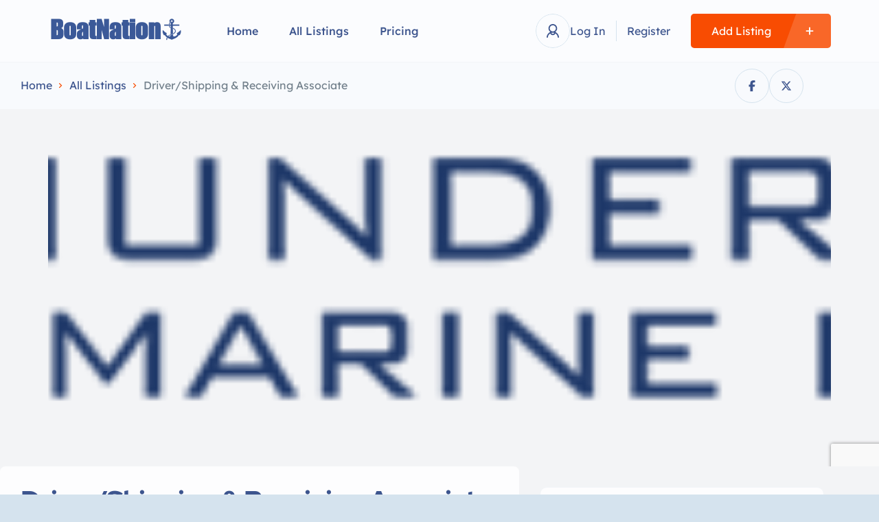

--- FILE ---
content_type: text/html; charset=UTF-8
request_url: https://www.boatnation.com/listing/driver-shipping-receiving-associate/
body_size: 48178
content:
<!DOCTYPE html>
<html lang="en-US">
<head>
    <meta charset="UTF-8"/>
    <meta name="viewport" content="width=device-width, initial-scale=1"/>
    <link rel="profile" href="https://gmpg.org/xfn/11" />
    <link rel="pingback" href="https://www.boatnation.com/xmlrpc.php"/>
    <link href="https://fonts.googleapis.com/css2?family=Monoton&display=swap" rel="stylesheet">
    <meta name='robots' content='index, follow, max-image-preview:large, max-snippet:-1, max-video-preview:-1' />

	<!-- This site is optimized with the Yoast SEO plugin v26.7 - https://yoast.com/wordpress/plugins/seo/ -->
	<title>Driver/Shipping &amp; Receiving Associate - BoatNation</title>
	<link rel="canonical" href="https://www.boatnation.com/listing/driver-shipping-receiving-associate/" />
	<meta property="og:locale" content="en_US" />
	<meta property="og:type" content="article" />
	<meta property="og:title" content="Driver/Shipping &amp; Receiving Associate - BoatNation" />
	<meta property="og:description" content="**THUNDERBOLT MARINE INC.** is accepting applications for a full-time Driver/ Shipping &#038; Receiving Associate. **Thunderbolt Marine Inc**. is a full service refit and repair facility dedicated to delivering the highest standards and exceeding the expectations of clientele with vessels of all sizes. Conveniently located on the Wilmington River in Thunderbolt, Georgia. Essential Duties and Responsibilities: [&hellip;]" />
	<meta property="og:url" content="https://www.boatnation.com/listing/driver-shipping-receiving-associate/" />
	<meta property="og:site_name" content="BoatNation" />
	<meta property="article:publisher" content="https://www.facebook.com/boatnation" />
	<meta name="twitter:card" content="summary_large_image" />
	<meta name="twitter:site" content="@boatnationusa" />
	<meta name="twitter:label1" content="Est. reading time" />
	<meta name="twitter:data1" content="1 minute" />
	<script type="application/ld+json" class="yoast-schema-graph">{"@context":"https://schema.org","@graph":[{"@type":"WebPage","@id":"https://www.boatnation.com/listing/driver-shipping-receiving-associate/","url":"https://www.boatnation.com/listing/driver-shipping-receiving-associate/","name":"Driver/Shipping & Receiving Associate - BoatNation","isPartOf":{"@id":"https://www.boatnation.com/#website"},"primaryImageOfPage":{"@id":"https://www.boatnation.com/listing/driver-shipping-receiving-associate/#primaryimage"},"image":{"@id":"https://www.boatnation.com/listing/driver-shipping-receiving-associate/#primaryimage"},"thumbnailUrl":"https://www.boatnation.com/wp-content/uploads/2023/03/56625aec586bed41d15fe27b5.png","datePublished":"2017-06-07T19:32:36+00:00","breadcrumb":{"@id":"https://www.boatnation.com/listing/driver-shipping-receiving-associate/#breadcrumb"},"inLanguage":"en-US","potentialAction":[{"@type":"ReadAction","target":["https://www.boatnation.com/listing/driver-shipping-receiving-associate/"]}]},{"@type":"ImageObject","inLanguage":"en-US","@id":"https://www.boatnation.com/listing/driver-shipping-receiving-associate/#primaryimage","url":"https://www.boatnation.com/wp-content/uploads/2023/03/56625aec586bed41d15fe27b5.png","contentUrl":"https://www.boatnation.com/wp-content/uploads/2023/03/56625aec586bed41d15fe27b5.png","width":323,"height":57},{"@type":"BreadcrumbList","@id":"https://www.boatnation.com/listing/driver-shipping-receiving-associate/#breadcrumb","itemListElement":[{"@type":"ListItem","position":1,"name":"Home","item":"https://www.boatnation.com/"},{"@type":"ListItem","position":2,"name":"Listings","item":"https://www.boatnation.com/listings/"},{"@type":"ListItem","position":3,"name":"Driver/Shipping &#038; Receiving Associate"}]},{"@type":"WebSite","@id":"https://www.boatnation.com/#website","url":"https://www.boatnation.com/","name":"BoatNation","description":"New and Used Boats for Sale","publisher":{"@id":"https://www.boatnation.com/#organization"},"potentialAction":[{"@type":"SearchAction","target":{"@type":"EntryPoint","urlTemplate":"https://www.boatnation.com/?s={search_term_string}"},"query-input":{"@type":"PropertyValueSpecification","valueRequired":true,"valueName":"search_term_string"}}],"inLanguage":"en-US"},{"@type":"Organization","@id":"https://www.boatnation.com/#organization","name":"Boat Nation","url":"https://www.boatnation.com/","logo":{"@type":"ImageObject","inLanguage":"en-US","@id":"https://www.boatnation.com/#/schema/logo/image/","url":"https://www.boatnation.com/wp-content/uploads/2023/03/cropped-anchor-logo-upscaled.png","contentUrl":"https://www.boatnation.com/wp-content/uploads/2023/03/cropped-anchor-logo-upscaled.png","width":512,"height":512,"caption":"Boat Nation"},"image":{"@id":"https://www.boatnation.com/#/schema/logo/image/"},"sameAs":["https://www.facebook.com/boatnation","https://x.com/boatnationusa"]}]}</script>
	<!-- / Yoast SEO plugin. -->


<link rel="alternate" type="application/rss+xml" title="BoatNation &raquo; Driver/Shipping &#038; Receiving Associate Comments Feed" href="https://www.boatnation.com/listing/driver-shipping-receiving-associate/feed/" />
<link rel="alternate" title="oEmbed (JSON)" type="application/json+oembed" href="https://www.boatnation.com/wp-json/oembed/1.0/embed?url=https%3A%2F%2Fwww.boatnation.com%2Flisting%2Fdriver-shipping-receiving-associate%2F" />
<link rel="alternate" title="oEmbed (XML)" type="text/xml+oembed" href="https://www.boatnation.com/wp-json/oembed/1.0/embed?url=https%3A%2F%2Fwww.boatnation.com%2Flisting%2Fdriver-shipping-receiving-associate%2F&#038;format=xml" />
		<!-- This site uses the Google Analytics by MonsterInsights plugin v9.11.1 - Using Analytics tracking - https://www.monsterinsights.com/ -->
							<script src="//www.googletagmanager.com/gtag/js?id=G-0KFCKHEBQD"  data-cfasync="false" data-wpfc-render="false" type="text/javascript" async></script>
			<script data-cfasync="false" data-wpfc-render="false" type="text/javascript">
				var mi_version = '9.11.1';
				var mi_track_user = true;
				var mi_no_track_reason = '';
								var MonsterInsightsDefaultLocations = {"page_location":"https:\/\/www.boatnation.com\/listing\/driver-shipping-receiving-associate\/"};
								if ( typeof MonsterInsightsPrivacyGuardFilter === 'function' ) {
					var MonsterInsightsLocations = (typeof MonsterInsightsExcludeQuery === 'object') ? MonsterInsightsPrivacyGuardFilter( MonsterInsightsExcludeQuery ) : MonsterInsightsPrivacyGuardFilter( MonsterInsightsDefaultLocations );
				} else {
					var MonsterInsightsLocations = (typeof MonsterInsightsExcludeQuery === 'object') ? MonsterInsightsExcludeQuery : MonsterInsightsDefaultLocations;
				}

								var disableStrs = [
										'ga-disable-G-0KFCKHEBQD',
									];

				/* Function to detect opted out users */
				function __gtagTrackerIsOptedOut() {
					for (var index = 0; index < disableStrs.length; index++) {
						if (document.cookie.indexOf(disableStrs[index] + '=true') > -1) {
							return true;
						}
					}

					return false;
				}

				/* Disable tracking if the opt-out cookie exists. */
				if (__gtagTrackerIsOptedOut()) {
					for (var index = 0; index < disableStrs.length; index++) {
						window[disableStrs[index]] = true;
					}
				}

				/* Opt-out function */
				function __gtagTrackerOptout() {
					for (var index = 0; index < disableStrs.length; index++) {
						document.cookie = disableStrs[index] + '=true; expires=Thu, 31 Dec 2099 23:59:59 UTC; path=/';
						window[disableStrs[index]] = true;
					}
				}

				if ('undefined' === typeof gaOptout) {
					function gaOptout() {
						__gtagTrackerOptout();
					}
				}
								window.dataLayer = window.dataLayer || [];

				window.MonsterInsightsDualTracker = {
					helpers: {},
					trackers: {},
				};
				if (mi_track_user) {
					function __gtagDataLayer() {
						dataLayer.push(arguments);
					}

					function __gtagTracker(type, name, parameters) {
						if (!parameters) {
							parameters = {};
						}

						if (parameters.send_to) {
							__gtagDataLayer.apply(null, arguments);
							return;
						}

						if (type === 'event') {
														parameters.send_to = monsterinsights_frontend.v4_id;
							var hookName = name;
							if (typeof parameters['event_category'] !== 'undefined') {
								hookName = parameters['event_category'] + ':' + name;
							}

							if (typeof MonsterInsightsDualTracker.trackers[hookName] !== 'undefined') {
								MonsterInsightsDualTracker.trackers[hookName](parameters);
							} else {
								__gtagDataLayer('event', name, parameters);
							}
							
						} else {
							__gtagDataLayer.apply(null, arguments);
						}
					}

					__gtagTracker('js', new Date());
					__gtagTracker('set', {
						'developer_id.dZGIzZG': true,
											});
					if ( MonsterInsightsLocations.page_location ) {
						__gtagTracker('set', MonsterInsightsLocations);
					}
										__gtagTracker('config', 'G-0KFCKHEBQD', {"forceSSL":"true","link_attribution":"true"} );
										window.gtag = __gtagTracker;										(function () {
						/* https://developers.google.com/analytics/devguides/collection/analyticsjs/ */
						/* ga and __gaTracker compatibility shim. */
						var noopfn = function () {
							return null;
						};
						var newtracker = function () {
							return new Tracker();
						};
						var Tracker = function () {
							return null;
						};
						var p = Tracker.prototype;
						p.get = noopfn;
						p.set = noopfn;
						p.send = function () {
							var args = Array.prototype.slice.call(arguments);
							args.unshift('send');
							__gaTracker.apply(null, args);
						};
						var __gaTracker = function () {
							var len = arguments.length;
							if (len === 0) {
								return;
							}
							var f = arguments[len - 1];
							if (typeof f !== 'object' || f === null || typeof f.hitCallback !== 'function') {
								if ('send' === arguments[0]) {
									var hitConverted, hitObject = false, action;
									if ('event' === arguments[1]) {
										if ('undefined' !== typeof arguments[3]) {
											hitObject = {
												'eventAction': arguments[3],
												'eventCategory': arguments[2],
												'eventLabel': arguments[4],
												'value': arguments[5] ? arguments[5] : 1,
											}
										}
									}
									if ('pageview' === arguments[1]) {
										if ('undefined' !== typeof arguments[2]) {
											hitObject = {
												'eventAction': 'page_view',
												'page_path': arguments[2],
											}
										}
									}
									if (typeof arguments[2] === 'object') {
										hitObject = arguments[2];
									}
									if (typeof arguments[5] === 'object') {
										Object.assign(hitObject, arguments[5]);
									}
									if ('undefined' !== typeof arguments[1].hitType) {
										hitObject = arguments[1];
										if ('pageview' === hitObject.hitType) {
											hitObject.eventAction = 'page_view';
										}
									}
									if (hitObject) {
										action = 'timing' === arguments[1].hitType ? 'timing_complete' : hitObject.eventAction;
										hitConverted = mapArgs(hitObject);
										__gtagTracker('event', action, hitConverted);
									}
								}
								return;
							}

							function mapArgs(args) {
								var arg, hit = {};
								var gaMap = {
									'eventCategory': 'event_category',
									'eventAction': 'event_action',
									'eventLabel': 'event_label',
									'eventValue': 'event_value',
									'nonInteraction': 'non_interaction',
									'timingCategory': 'event_category',
									'timingVar': 'name',
									'timingValue': 'value',
									'timingLabel': 'event_label',
									'page': 'page_path',
									'location': 'page_location',
									'title': 'page_title',
									'referrer' : 'page_referrer',
								};
								for (arg in args) {
																		if (!(!args.hasOwnProperty(arg) || !gaMap.hasOwnProperty(arg))) {
										hit[gaMap[arg]] = args[arg];
									} else {
										hit[arg] = args[arg];
									}
								}
								return hit;
							}

							try {
								f.hitCallback();
							} catch (ex) {
							}
						};
						__gaTracker.create = newtracker;
						__gaTracker.getByName = newtracker;
						__gaTracker.getAll = function () {
							return [];
						};
						__gaTracker.remove = noopfn;
						__gaTracker.loaded = true;
						window['__gaTracker'] = __gaTracker;
					})();
									} else {
										console.log("");
					(function () {
						function __gtagTracker() {
							return null;
						}

						window['__gtagTracker'] = __gtagTracker;
						window['gtag'] = __gtagTracker;
					})();
									}
			</script>
							<!-- / Google Analytics by MonsterInsights -->
		<style id='wp-img-auto-sizes-contain-inline-css' type='text/css'>
img:is([sizes=auto i],[sizes^="auto," i]){contain-intrinsic-size:3000px 1500px}
/*# sourceURL=wp-img-auto-sizes-contain-inline-css */
</style>
<style id='wp-emoji-styles-inline-css' type='text/css'>

	img.wp-smiley, img.emoji {
		display: inline !important;
		border: none !important;
		box-shadow: none !important;
		height: 1em !important;
		width: 1em !important;
		margin: 0 0.07em !important;
		vertical-align: -0.1em !important;
		background: none !important;
		padding: 0 !important;
	}
/*# sourceURL=wp-emoji-styles-inline-css */
</style>
<script src="/cdn-cgi/scripts/7d0fa10a/cloudflare-static/rocket-loader.min.js" data-cf-settings="0e841609c82375a790695936-|49"></script><link rel="preload" href="https://www.boatnation.com/wp-includes/css/dist/block-library/style.min.css"  as='style' onload="this.onload=null;this.rel='stylesheet'" />
<style id='classic-theme-styles-inline-css' type='text/css'>
/*! This file is auto-generated */
.wp-block-button__link{color:#fff;background-color:#32373c;border-radius:9999px;box-shadow:none;text-decoration:none;padding:calc(.667em + 2px) calc(1.333em + 2px);font-size:1.125em}.wp-block-file__button{background:#32373c;color:#fff;text-decoration:none}
/*# sourceURL=/wp-includes/css/classic-themes.min.css */
</style>
<style id='ppb-print-page-style-inline-css' type='text/css'>
.dashicons{font-family:dashicons!important}.wp-block-ppb-print-page *{box-sizing:border-box}@media print{.wp-block-ppb-print-page.noPrint{display:none}}.wp-block-ppb-print-page .ppbPrintPage button{align-items:center;display:inline-flex;gap:5px;justify-content:center}.wp-block-ppb-print-page .ppbPrintPage button:focus{border:none;outline:0}.wp-block-ppb-print-page .ppbPrintPage button .hideIcon{display:none}.wp-block-ppb-print-page .ppbPrintPage button img{height:30px;width:auto}.wp-block-ppb-print-page .ppbPrintPage.default button{border:none}.wp-block-ppb-print-page .ppbPrintPage.iconFocus button{border:none;flex-direction:column;transition:background-color .3s ease}.wp-block-ppb-print-page .ppbPrintPage.iconFocus button .iconWrapper{align-items:center;border-radius:50%;display:flex;justify-content:center;padding:12px}.wp-block-ppb-print-page .ppbPrintPage.roundedPill button{border:none;transition:background-color .2s ease,box-shadow .2s ease}.wp-block-ppb-print-page .ppbPrintPage.outlineStyle button{border:none;transition:background-color .2s ease}.wp-block-ppb-print-page .ppbPrintPage.floatingAction button{border:none;height:56px;transition:all .2s ease;width:56px}.wp-block-ppb-print-page .ppbPrintPage.floatingAction:hover{transform:scale(1.1);transition:all .2s ease}.wp-block-ppb-print-page .ppbPrintPage.interactiveHover button{border:none;overflow:hidden;position:relative;transition:background-color .2s ease}.wp-block-ppb-print-page .ppbPrintPage.interactiveHover button span.overlay{background-color:#b13721;inset:0;position:absolute;transform:scaleX(0);transform-origin:left;transition:transform .3s ease}.wp-block-ppb-print-page .ppbPrintPage.interactiveHover button:hover .overlay{transform:scaleX(1)}.wp-block-ppb-print-page .ppbPrintPage.interactiveHover button img,.wp-block-ppb-print-page .ppbPrintPage.interactiveHover button span.text,.wp-block-ppb-print-page .ppbPrintPage.interactiveHover button svg{position:relative;z-index:10}.wp-block-ppb-print-page .ppbPrintPage.textHeavy button{transition:background-color .2s ease}.wp-block-ppb-print-page .ppbPrintPage.textHeavy button svg{color:#b45309;flex-shrink:0;margin-top:4px}.wp-block-ppb-print-page .ppbPrintPage.retro button{background-color:#a855f7;color:#fff;transition:box-shadow .3s}.wp-block-ppb-print-page .ppbPrintPage.brutalist button{transition:background-color .3s}.wp-block-ppb-print-page .ppbPrintPage.effect button{border:none!important;transform:translateY(0);transition:all .3s}.wp-block-ppb-print-page .ppbPrintPage.effect button:hover{transform:translateY(-.25rem)}.wp-block-ppb-print-page .ppbPrintPage.effect button:active{box-shadow:0 8px 10px -4px rgba(34,197,94,.5);transform:translateY(0)}

/*# sourceURL=https://www.boatnation.com/wp-content/plugins/print-page/build/view.css */
</style>
<style id='global-styles-inline-css' type='text/css'>
:root{--wp--preset--aspect-ratio--square: 1;--wp--preset--aspect-ratio--4-3: 4/3;--wp--preset--aspect-ratio--3-4: 3/4;--wp--preset--aspect-ratio--3-2: 3/2;--wp--preset--aspect-ratio--2-3: 2/3;--wp--preset--aspect-ratio--16-9: 16/9;--wp--preset--aspect-ratio--9-16: 9/16;--wp--preset--color--black: #000000;--wp--preset--color--cyan-bluish-gray: #abb8c3;--wp--preset--color--white: #ffffff;--wp--preset--color--pale-pink: #f78da7;--wp--preset--color--vivid-red: #cf2e2e;--wp--preset--color--luminous-vivid-orange: #ff6900;--wp--preset--color--luminous-vivid-amber: #fcb900;--wp--preset--color--light-green-cyan: #7bdcb5;--wp--preset--color--vivid-green-cyan: #00d084;--wp--preset--color--pale-cyan-blue: #8ed1fc;--wp--preset--color--vivid-cyan-blue: #0693e3;--wp--preset--color--vivid-purple: #9b51e0;--wp--preset--gradient--vivid-cyan-blue-to-vivid-purple: linear-gradient(135deg,rgb(6,147,227) 0%,rgb(155,81,224) 100%);--wp--preset--gradient--light-green-cyan-to-vivid-green-cyan: linear-gradient(135deg,rgb(122,220,180) 0%,rgb(0,208,130) 100%);--wp--preset--gradient--luminous-vivid-amber-to-luminous-vivid-orange: linear-gradient(135deg,rgb(252,185,0) 0%,rgb(255,105,0) 100%);--wp--preset--gradient--luminous-vivid-orange-to-vivid-red: linear-gradient(135deg,rgb(255,105,0) 0%,rgb(207,46,46) 100%);--wp--preset--gradient--very-light-gray-to-cyan-bluish-gray: linear-gradient(135deg,rgb(238,238,238) 0%,rgb(169,184,195) 100%);--wp--preset--gradient--cool-to-warm-spectrum: linear-gradient(135deg,rgb(74,234,220) 0%,rgb(151,120,209) 20%,rgb(207,42,186) 40%,rgb(238,44,130) 60%,rgb(251,105,98) 80%,rgb(254,248,76) 100%);--wp--preset--gradient--blush-light-purple: linear-gradient(135deg,rgb(255,206,236) 0%,rgb(152,150,240) 100%);--wp--preset--gradient--blush-bordeaux: linear-gradient(135deg,rgb(254,205,165) 0%,rgb(254,45,45) 50%,rgb(107,0,62) 100%);--wp--preset--gradient--luminous-dusk: linear-gradient(135deg,rgb(255,203,112) 0%,rgb(199,81,192) 50%,rgb(65,88,208) 100%);--wp--preset--gradient--pale-ocean: linear-gradient(135deg,rgb(255,245,203) 0%,rgb(182,227,212) 50%,rgb(51,167,181) 100%);--wp--preset--gradient--electric-grass: linear-gradient(135deg,rgb(202,248,128) 0%,rgb(113,206,126) 100%);--wp--preset--gradient--midnight: linear-gradient(135deg,rgb(2,3,129) 0%,rgb(40,116,252) 100%);--wp--preset--font-size--small: 13px;--wp--preset--font-size--medium: 20px;--wp--preset--font-size--large: 36px;--wp--preset--font-size--x-large: 42px;--wp--preset--spacing--20: 0.44rem;--wp--preset--spacing--30: 0.67rem;--wp--preset--spacing--40: 1rem;--wp--preset--spacing--50: 1.5rem;--wp--preset--spacing--60: 2.25rem;--wp--preset--spacing--70: 3.38rem;--wp--preset--spacing--80: 5.06rem;--wp--preset--shadow--natural: 6px 6px 9px rgba(0, 0, 0, 0.2);--wp--preset--shadow--deep: 12px 12px 50px rgba(0, 0, 0, 0.4);--wp--preset--shadow--sharp: 6px 6px 0px rgba(0, 0, 0, 0.2);--wp--preset--shadow--outlined: 6px 6px 0px -3px rgb(255, 255, 255), 6px 6px rgb(0, 0, 0);--wp--preset--shadow--crisp: 6px 6px 0px rgb(0, 0, 0);}:where(.is-layout-flex){gap: 0.5em;}:where(.is-layout-grid){gap: 0.5em;}body .is-layout-flex{display: flex;}.is-layout-flex{flex-wrap: wrap;align-items: center;}.is-layout-flex > :is(*, div){margin: 0;}body .is-layout-grid{display: grid;}.is-layout-grid > :is(*, div){margin: 0;}:where(.wp-block-columns.is-layout-flex){gap: 2em;}:where(.wp-block-columns.is-layout-grid){gap: 2em;}:where(.wp-block-post-template.is-layout-flex){gap: 1.25em;}:where(.wp-block-post-template.is-layout-grid){gap: 1.25em;}.has-black-color{color: var(--wp--preset--color--black) !important;}.has-cyan-bluish-gray-color{color: var(--wp--preset--color--cyan-bluish-gray) !important;}.has-white-color{color: var(--wp--preset--color--white) !important;}.has-pale-pink-color{color: var(--wp--preset--color--pale-pink) !important;}.has-vivid-red-color{color: var(--wp--preset--color--vivid-red) !important;}.has-luminous-vivid-orange-color{color: var(--wp--preset--color--luminous-vivid-orange) !important;}.has-luminous-vivid-amber-color{color: var(--wp--preset--color--luminous-vivid-amber) !important;}.has-light-green-cyan-color{color: var(--wp--preset--color--light-green-cyan) !important;}.has-vivid-green-cyan-color{color: var(--wp--preset--color--vivid-green-cyan) !important;}.has-pale-cyan-blue-color{color: var(--wp--preset--color--pale-cyan-blue) !important;}.has-vivid-cyan-blue-color{color: var(--wp--preset--color--vivid-cyan-blue) !important;}.has-vivid-purple-color{color: var(--wp--preset--color--vivid-purple) !important;}.has-black-background-color{background-color: var(--wp--preset--color--black) !important;}.has-cyan-bluish-gray-background-color{background-color: var(--wp--preset--color--cyan-bluish-gray) !important;}.has-white-background-color{background-color: var(--wp--preset--color--white) !important;}.has-pale-pink-background-color{background-color: var(--wp--preset--color--pale-pink) !important;}.has-vivid-red-background-color{background-color: var(--wp--preset--color--vivid-red) !important;}.has-luminous-vivid-orange-background-color{background-color: var(--wp--preset--color--luminous-vivid-orange) !important;}.has-luminous-vivid-amber-background-color{background-color: var(--wp--preset--color--luminous-vivid-amber) !important;}.has-light-green-cyan-background-color{background-color: var(--wp--preset--color--light-green-cyan) !important;}.has-vivid-green-cyan-background-color{background-color: var(--wp--preset--color--vivid-green-cyan) !important;}.has-pale-cyan-blue-background-color{background-color: var(--wp--preset--color--pale-cyan-blue) !important;}.has-vivid-cyan-blue-background-color{background-color: var(--wp--preset--color--vivid-cyan-blue) !important;}.has-vivid-purple-background-color{background-color: var(--wp--preset--color--vivid-purple) !important;}.has-black-border-color{border-color: var(--wp--preset--color--black) !important;}.has-cyan-bluish-gray-border-color{border-color: var(--wp--preset--color--cyan-bluish-gray) !important;}.has-white-border-color{border-color: var(--wp--preset--color--white) !important;}.has-pale-pink-border-color{border-color: var(--wp--preset--color--pale-pink) !important;}.has-vivid-red-border-color{border-color: var(--wp--preset--color--vivid-red) !important;}.has-luminous-vivid-orange-border-color{border-color: var(--wp--preset--color--luminous-vivid-orange) !important;}.has-luminous-vivid-amber-border-color{border-color: var(--wp--preset--color--luminous-vivid-amber) !important;}.has-light-green-cyan-border-color{border-color: var(--wp--preset--color--light-green-cyan) !important;}.has-vivid-green-cyan-border-color{border-color: var(--wp--preset--color--vivid-green-cyan) !important;}.has-pale-cyan-blue-border-color{border-color: var(--wp--preset--color--pale-cyan-blue) !important;}.has-vivid-cyan-blue-border-color{border-color: var(--wp--preset--color--vivid-cyan-blue) !important;}.has-vivid-purple-border-color{border-color: var(--wp--preset--color--vivid-purple) !important;}.has-vivid-cyan-blue-to-vivid-purple-gradient-background{background: var(--wp--preset--gradient--vivid-cyan-blue-to-vivid-purple) !important;}.has-light-green-cyan-to-vivid-green-cyan-gradient-background{background: var(--wp--preset--gradient--light-green-cyan-to-vivid-green-cyan) !important;}.has-luminous-vivid-amber-to-luminous-vivid-orange-gradient-background{background: var(--wp--preset--gradient--luminous-vivid-amber-to-luminous-vivid-orange) !important;}.has-luminous-vivid-orange-to-vivid-red-gradient-background{background: var(--wp--preset--gradient--luminous-vivid-orange-to-vivid-red) !important;}.has-very-light-gray-to-cyan-bluish-gray-gradient-background{background: var(--wp--preset--gradient--very-light-gray-to-cyan-bluish-gray) !important;}.has-cool-to-warm-spectrum-gradient-background{background: var(--wp--preset--gradient--cool-to-warm-spectrum) !important;}.has-blush-light-purple-gradient-background{background: var(--wp--preset--gradient--blush-light-purple) !important;}.has-blush-bordeaux-gradient-background{background: var(--wp--preset--gradient--blush-bordeaux) !important;}.has-luminous-dusk-gradient-background{background: var(--wp--preset--gradient--luminous-dusk) !important;}.has-pale-ocean-gradient-background{background: var(--wp--preset--gradient--pale-ocean) !important;}.has-electric-grass-gradient-background{background: var(--wp--preset--gradient--electric-grass) !important;}.has-midnight-gradient-background{background: var(--wp--preset--gradient--midnight) !important;}.has-small-font-size{font-size: var(--wp--preset--font-size--small) !important;}.has-medium-font-size{font-size: var(--wp--preset--font-size--medium) !important;}.has-large-font-size{font-size: var(--wp--preset--font-size--large) !important;}.has-x-large-font-size{font-size: var(--wp--preset--font-size--x-large) !important;}
:where(.wp-block-post-template.is-layout-flex){gap: 1.25em;}:where(.wp-block-post-template.is-layout-grid){gap: 1.25em;}
:where(.wp-block-term-template.is-layout-flex){gap: 1.25em;}:where(.wp-block-term-template.is-layout-grid){gap: 1.25em;}
:where(.wp-block-columns.is-layout-flex){gap: 2em;}:where(.wp-block-columns.is-layout-grid){gap: 2em;}
:root :where(.wp-block-pullquote){font-size: 1.5em;line-height: 1.6;}
/*# sourceURL=global-styles-inline-css */
</style>
<link rel='stylesheet' id='contact-form-7-css' href='https://www.boatnation.com/wp-content/plugins/contact-form-7/includes/css/styles.css?ver=6.1.4' type='text/css' media='all' />
<link rel='stylesheet' id='wpa-css-css' href='https://www.boatnation.com/wp-content/plugins/honeypot/includes/css/wpa.css?ver=2.3.04' type='text/css' media='all' />
<style id='woocommerce-inline-inline-css' type='text/css'>
.woocommerce form .form-row .required { visibility: visible; }
/*# sourceURL=woocommerce-inline-inline-css */
</style>
<link rel='stylesheet' id='photo-swipe-css' href='https://www.boatnation.com/wp-content/plugins/listivo-core/assets/css/photoswipe.css?ver=5.3.4' type='text/css' media='all' />
<link rel='stylesheet' id='elementor-icons-shared-0-css' href='https://www.boatnation.com/wp-content/plugins/elementor/assets/lib/font-awesome/css/fontawesome.min.css?ver=5.15.3' type='text/css' media='all' />
<link rel='stylesheet' id='elementor-icons-fa-regular-css' href='https://www.boatnation.com/wp-content/plugins/elementor/assets/lib/font-awesome/css/regular.min.css?ver=5.15.3' type='text/css' media='all' />
<link rel='stylesheet' id='elementor-icons-fa-solid-css' href='https://www.boatnation.com/wp-content/plugins/elementor/assets/lib/font-awesome/css/solid.min.css?ver=5.15.3' type='text/css' media='all' />
<link rel='stylesheet' id='elementor-icons-fa-brands-css' href='https://www.boatnation.com/wp-content/plugins/elementor/assets/lib/font-awesome/css/brands.min.css?ver=5.15.3' type='text/css' media='all' />
<link rel='stylesheet' id='sweetalert2-css' href='https://www.boatnation.com/wp-content/plugins/listivo-core/assets/css/sweetalert2.min.css?ver=11.0.12' type='text/css' media='all' />
<link rel='stylesheet' id='elementor-frontend-css' href='https://www.boatnation.com/wp-content/plugins/elementor/assets/css/frontend.min.css?ver=3.34.1' type='text/css' media='all' />
<style id='elementor-frontend-inline-css' type='text/css'>
.elementor-kit-5644{--e-global-color-lprimary1:#F84C02;--e-global-color-lprimary2:#3D558E;--e-global-color-lcolor1:#3D558E;--e-global-color-lcolor2:#73818C;--e-global-color-lcolor3:#D5E3EE;--e-global-color-lcolor4:#F2F4F8;--e-global-color-lcolor5:#FDFDFE;--e-global-color-lsectionbg:#F3F4F6;--e-global-color-1cbd196:#F7F8FA;--e-global-typography-lheading1-font-family:"Lexend Deca";--e-global-typography-lheading1-font-size:64px;--e-global-typography-lheading1-font-weight:700;--e-global-typography-lheading1-line-height:64px;--e-global-typography-lheading1-letter-spacing:-3px;--e-global-typography-lheading2-font-family:"Lexend Deca";--e-global-typography-lheading2-font-size:36px;--e-global-typography-lheading2-font-weight:700;--e-global-typography-lheading2-line-height:36px;--e-global-typography-lheading2-letter-spacing:-2px;--e-global-typography-lheading3-font-family:"Lexend Deca";--e-global-typography-lheading3-font-size:24px;--e-global-typography-lheading3-font-weight:700;--e-global-typography-lheading3-line-height:24px;--e-global-typography-lheading3-letter-spacing:-1px;--e-global-typography-lheading4-font-family:"Lexend Deca";--e-global-typography-lheading4-font-size:16px;--e-global-typography-lheading4-font-weight:700;--e-global-typography-lheading4-line-height:16px;--e-global-typography-lheading5-font-family:"Red Hat Display";--e-global-typography-lheading5-font-size:16px;--e-global-typography-lheading5-font-weight:800;--e-global-typography-lheading5-line-height:16px;--e-global-typography-lheading6-font-family:"Red Hat Display";--e-global-typography-lheading6-font-size:16px;--e-global-typography-lheading6-font-weight:800;--e-global-typography-lheading6-line-height:16px;--e-global-typography-llabel-font-family:"Lexend Deca";--e-global-typography-llabel-font-size:16px;--e-global-typography-llabel-font-weight:500;--e-global-typography-llabel-line-height:16px;--e-global-typography-ltext1-font-family:"Lexend Deca";--e-global-typography-ltext1-font-size:16px;--e-global-typography-ltext1-font-weight:400;--e-global-typography-ltext1-line-height:29px;--e-global-typography-ltext1bold-font-family:"Lexend Deca";--e-global-typography-ltext1bold-font-size:16px;--e-global-typography-ltext1bold-font-weight:500;--e-global-typography-ltext1bold-line-height:29px;--e-global-typography-ltext2-font-family:"Lexend Deca";--e-global-typography-ltext2-font-size:14px;--e-global-typography-ltext2-font-weight:400;--e-global-typography-ltext2-line-height:29px;--e-global-typography-ltext2bold-font-family:"Lexend Deca";--e-global-typography-ltext2bold-font-size:14px;--e-global-typography-ltext2bold-font-weight:500;--e-global-typography-ltext2bold-line-height:29px;background-color:var( --e-global-color-lcolor3 );}.elementor-section.elementor-section-boxed > .elementor-container{max-width:1200px;}.e-con{--container-max-width:1200px;}.elementor-widget:not(:last-child){margin-block-end:0px;}.elementor-element{--widgets-spacing:0px 0px;--widgets-spacing-row:0px;--widgets-spacing-column:0px;}{}h1.entry-title{display:var(--page-title-display);}.elementor-kit-5644 .listivo-icon-v2 svg path{fill:var( --e-global-color-lcolor5 );}.elementor-kit-5644 .listivo-icon-v2{color:var( --e-global-color-lcolor5 );background-color:var( --e-global-color-lprimary1 );}.elementor-kit-5644 .listivo-heading-v2__small-text{color:var( --e-global-color-lcolor1 );background:var( --e-global-color-lcolor3 );}.elementor-kit-5644 .listivo-login-form .listivo-input-v2 input{background-color:var( --e-global-color-1cbd196 );}.elementor-kit-5644 .listivo-login-form .listivo-input-v2{border-color:var( --e-global-color-lcolor3 );}.elementor-kit-5644 .listivo-select-v2__option:hover{color:var( --e-global-color-lprimary1 );}.elementor-kit-5644 .listivo-select-v2__option--highlight-text{color:var( --e-global-color-lprimary1 );}.elementor-kit-5644 .listivo-select-v2__option--highlight{color:var( --e-global-color-lprimary1 );}.elementor-kit-5644 .pac-item{color:var( --e-global-color-lprimary1 );}.elementor-kit-5644 .listivo-autocomplete-input__option--highlight-text{color:var( --e-global-color-lprimary1 );}.elementor-kit-5644 .listivo-select-v2__option--active{color:var( --e-global-color-lprimary1 );}.elementor-kit-5644 .listivo-select-v2__option--active:hover{color:var( --e-global-color-lprimary1 );}.elementor-kit-5644 .listivo-select-v2__option--active .listivo-select-v2__checkbox{background-color:var( --e-global-color-lprimary1 );border-color:var( --e-global-color-lprimary1 );}.elementor-kit-5644 .pac-matched{color:var( --e-global-color-lprimary1 );}.elementor-kit-5644 .pac-item:hover{color:var( --e-global-color-lprimary1 );}.elementor-kit-5644 .pac-item:hover .pac-item-query{color:var( --e-global-color-lprimary1 );}.elementor-kit-5644 .pac-item:hover .pac-matched{color:var( --e-global-color-lprimary1 );}.elementor-kit-5644 .listivo-listing-card-v3__pagination .listivo-swiper-pagination-bullet-active:before{background-color:var( --e-global-color-lprimary1 );}.elementor-kit-5644 .listivo-listing-card-v4__pagination .listivo-swiper-pagination-bullet-active:before{background-color:var( --e-global-color-lprimary1 );}.elementor-kit-5644 .listivo-listing-card-row__pagination .listivo-swiper-pagination-bullet-active:before{background-color:var( --e-global-color-lprimary1 );}.elementor-kit-5644 .listivo-listing-card-row-v2__pagination .listivo-swiper-pagination-bullet-active:before{background-color:var( --e-global-color-lprimary1 );}.elementor-kit-5644 .listivo-listing-card-v3__address-icon path{fill:var( --e-global-color-lcolor5 );}.elementor-kit-5644 .listivo-listing-card-v4__address-icon path{fill:var( --e-global-color-lcolor5 );}.elementor-kit-5644 .listivo-listing-card-row__address-icon path{fill:var( --e-global-color-lcolor5 );}.elementor-kit-5644 .listivo-listing-card-row-v2__address-icon path{fill:var( --e-global-color-lcolor5 );}.elementor-kit-5644 .listivo-quick-view__address-icon path{fill:var( --e-global-color-lcolor5 );}.elementor-kit-5644 .listivo-listing-card-v3__address-icon{background-color:var( --e-global-color-lprimary1 );}.elementor-kit-5644 .listivo-listing-card-v4__address-icon{background-color:var( --e-global-color-lprimary1 );}.elementor-kit-5644 .listivo-listing-card-row__address-icon{background-color:var( --e-global-color-lprimary1 );}.elementor-kit-5644 .listivo-listing-card-row-v2__address-icon{background-color:var( --e-global-color-lprimary1 );}.elementor-kit-5644 .listivo-quick-view__address-icon{background-color:var( --e-global-color-lprimary1 );}.elementor-kit-5644 .listivo-listing-card-v4__description{-webkit-line-clamp:2;}.elementor-kit-5644 .listivo-highlight-featured-listings .listivo-listing-card-v3--featured .listivo-listing-card-v3__inner{background-color:#FAF4F3;}.elementor-kit-5644 .listivo-highlight-featured-listings .listivo-listing-card-v4--featured .listivo-listing-card-v4__inner{background-color:#FAF4F3;}.elementor-kit-5644 .listivo-highlight-featured-listings .listivo-listing-card-row--featured .listivo-listing-card-row__inner{background-color:#FAF4F3;}.elementor-kit-5644 .listivo-highlight-featured-listings .listivo-listing-card-row-v2--featured .listivo-listing-card-row-v2__inner{background-color:#FAF4F3;}.elementor-kit-5644 .listivo-highlight-featured-listings .listivo-listing-card-v3--featured .listivo-listing-card-v3__bottom{border-color:#E3CCCA;}.elementor-kit-5644 .listivo-highlight-featured-listings .listivo-listing-card-v4--featured .listivo-listing-card-v4__bottom{border-color:#E3CCCA;}.elementor-kit-5644 .listivo-highlight-featured-listings .listivo-listing-card-row--featured .listivo-listing-card-row__bottom{border-color:#E3CCCA;}.elementor-kit-5644 .listivo-highlight-featured-listings .listivo-listing-card-v3--featured .listivo-listing-card-v3__featured{color:var( --e-global-color-lcolor5 );background-color:var( --e-global-color-lprimary1 );}.elementor-kit-5644 .listivo-highlight-featured-listings .listivo-listing-card-v4--featured .listivo-listing-card-v4__featured{color:var( --e-global-color-lcolor5 );background-color:var( --e-global-color-lprimary1 );}.elementor-kit-5644 .listivo-highlight-featured-listings .listivo-listing-card-row--featured .listivo-listing-card-row__featured{color:var( --e-global-color-lcolor5 );background-color:var( --e-global-color-lprimary1 );}.elementor-kit-5644 .listivo-highlight-featured-listings .listivo-listing-card-row-v2--featured .listivo-listing-card-row-v2__featured{color:var( --e-global-color-lcolor5 );background-color:var( --e-global-color-lprimary1 );}.elementor-kit-5644 .listivo-highlight-featured-listings .listivo-listing-card-v3.listivo-listing-card-v3--featured{border:2px solid;border-color:var( --e-global-color-lprimary1 );}.elementor-kit-5644 .listivo-highlight-featured-listings .listivo-listing-card-v4.listivo-listing-card-v4--featured .listivo-listing-card-v4__gallery{border:2px solid;border-bottom:0;border-color:var( --e-global-color-lprimary1 );}.elementor-kit-5644 .listivo-highlight-featured-listings .listivo-listing-card-v4.listivo-listing-card-v4--featured .listivo-listing-card-v4__inner{border:2px solid;border-top:0;border-color:var( --e-global-color-lprimary1 );}.elementor-kit-5644 .listivo-highlight-featured-listings .listivo-listing-card-row.listivo-listing-card-row--featured{border:2px solid;border-color:var( --e-global-color-lprimary1 );}.elementor-kit-5644 .listivo-highlight-featured-listings .listivo-listing-card-row-v2.listivo-listing-card-row-v2--featured .listivo-listing-card-row-v2__gallery{border:2px solid;border-right-width:0;border-color:var( --e-global-color-lprimary1 );}.elementor-kit-5644 .listivo-highlight-featured-listings .listivo-listing-card-row-v2.listivo-listing-card-row-v2--featured .listivo-listing-card-row-v2__inner{border:2px solid;border-left-width:0;border-color:var( --e-global-color-lprimary1 );}.elementor-kit-5644 .listivo-highlight-featured-listings .listivo-listing-card-v3.listivo-listing-card-v3--featured .listivo-listing-card-v3__gallery{border-radius:0;}.elementor-kit-5644 .listivo-highlight-featured-listings .listivo-listing-card-row.listivo-listing-card-row--featured .listivo-listing-card-row__gallery{border-radius:0;}.elementor-kit-5644 .listivo-highlight-featured-listings .listivo-listing-card-v3.listivo-listing-card-v3--featured .listivo-listing-card-v3__inner{border:0;}.elementor-kit-5644 .listivo-highlight-featured-listings .listivo-listing-card-row.listivo-listing-card-row--featured .listivo-listing-card-row__inner{border:0;}.elementor-kit-5644 .listivo-highlight-featured-listings .listivo-listing-card-v3.listivo-listing-card-v3--featured  .listivo-listing-card-address-selector{color:#A27874;}.elementor-kit-5644 .listivo-highlight-featured-listings .listivo-listing-card-v4.listivo-listing-card-v4--featured  .listivo-listing-card-address-selector{color:#A27874;}.elementor-kit-5644 .listivo-highlight-featured-listings .listivo-listing-card-row.listivo-listing-card-row--featured  .listivo-listing-card-address-selector{color:#A27874;}.elementor-kit-5644 .listivo-highlight-featured-listings .listivo-listing-card-row-v2.listivo-listing-card-row-v2--featured  .listivo-listing-card-address-selector{color:#A27874;}.elementor-kit-5644 .listivo-highlight-featured-listings .listivo-listing-card-row.listivo-listing-card-row--featured .listivo-listing-card-user-selector span{color:#A27874;}.elementor-kit-5644 .listivo-highlight-featured-listings .listivo-listing-card-row-v2.listivo-listing-card-row-v2--featured .listivo-listing-card-user-selector span{color:#A27874;}.elementor-kit-5644 .listivo-highlight-featured-listings .listivo-listing-card-v3.listivo-listing-card-v3--featured .listivo-listing-card-user-selector span{color:#A27874;}.elementor-kit-5644 .listivo-highlight-featured-listings .listivo-listing-card-v4.listivo-listing-card-v4--featured .listivo-listing-card-user-selector span{color:#A27874;}.elementor-kit-5644 .listivo-highlight-featured-listings .listivo-listing-card-row.listivo-listing-card-row--featured .listivo-listing-card-row__icon:not(.listivo-listing-card-row__icon--active, :hover){border-color:#A27874;}.elementor-kit-5644 .listivo-highlight-featured-listings .listivo-listing-card-row-v2.listivo-listing-card-row-v2--featured .listivo-listing-card-row-v2__icon:not(.listivo-listing-card-row__icon--active, :hover){border-color:#A27874;}.elementor-kit-5644 .listivo-highlight-featured-listings .listivo-listing-card-v3.listivo-listing-card-v3--featured .listivo-listing-card-v3__icon:not(.listivo-listing-card-v3__icon--active, :hover){border-color:#A27874;}.elementor-kit-5644 .listivo-highlight-featured-listings .listivo-listing-card-v4.listivo-listing-card-v4--featured .listivo-listing-card-v4__icon:not(.listivo-listing-card-v3__icon--active, :hover){border-color:#A27874;}.elementor-kit-5644 .listivo-highlight-featured-listings .listivo-listing-card-v4--featured .listivo-listing-card-v4__views{color:#A27874;}.elementor-kit-5644 .listivo-highlight-featured-listings .listivo-listing-card-row-v2--featured .listivo-listing-card-row-v2__views{color:#A27874;}.elementor-kit-5644 .listivo-blog-post-card-v4__icon path{fill:var( --e-global-color-lcolor5 );}.elementor-kit-5644 .listivo-blog-post-card-v5__icon path{fill:var( --e-global-color-lcolor5 );}.elementor-kit-5644 .listivo-blog-post-mini-card__icon path{fill:var( --e-global-color-lcolor5 );}.elementor-kit-5644 .listivo-blog-post-card-v4__icon{background:var( --e-global-color-lprimary1 );}.elementor-kit-5644 .listivo-blog-post-card-v5__icon{background:var( --e-global-color-lprimary1 );}.elementor-kit-5644 .listivo-blog-post-mini-card__icon{background:var( --e-global-color-lprimary1 );}.elementor-kit-5644 .listivo-pagination__item:not(.listivo-pagination__item--active){background:var( --e-global-color-lcolor3 );}@media(max-width:1024px){.elementor-section.elementor-section-boxed > .elementor-container{max-width:1024px;}.e-con{--container-max-width:1024px;}}@media(max-width:767px){.elementor-section.elementor-section-boxed > .elementor-container{max-width:767px;}.e-con{--container-max-width:767px;}}
/*# sourceURL=elementor-frontend-inline-css */
</style>
<link rel='stylesheet' id='listivo-css' href='https://www.boatnation.com/wp-content/themes/listivo/style.css?ver=2.3.77' type='text/css' media='all' />
<style id='listivo-inline-css' type='text/css'>
        :root {
        --e-global-color-lprimary1: #F84C02;
        --e-global-color-lprimary2: #3D558E;
        --e-global-color-lcolor1: #3D558E;
        --e-global-color-lcolor2: #73818C;
        --e-global-color-lcolor3: #D5E3EE;
        --e-global-color-lcolor4: #F2F4F8;
        --e-global-color-lcolor5: #FDFDFE;
        --e-global-color-lcolor5-op-1: rgba(253,253,254, 0.95);
        --e-global-color-lcolor5-op-2: rgba(253,253,254, 0.15);
        }
                    .listivo-mini-listing-carousel-card__image img {
            aspect-ratio: 360 / 240;
            }

            .listivo-listing-card-v3__gallery img {
            aspect-ratio: 360 / 240;
            }

            .listivo-listing-card-v4__gallery img {
            aspect-ratio: 360 / 240;
            }

            .listivo-skeleton-listing-card-v3__gallery img {
            aspect-ratio: 360 / 240;
            }

            .listivo-skeleton-listing-card-v4__gallery img {
            aspect-ratio: 360 / 240;
            }

            .listivo-listing-card-row__gallery img {
            aspect-ratio: 360 / 240;
            }

            .listivo-listing-card-row-v2__gallery img {
            aspect-ratio: 360 / 240;
            }

            .listivo-skeleton-listing-row__gallery img {
            aspect-ratio: 360 / 240;
            }

            .listivo-skeleton-listing-row-v2__gallery img {
            aspect-ratio: 360 / 240;
            }

            @media (max-width: 1024px) {
            .listivo-listing-card-row__gallery img {
            aspect-ratio: 360 / 240;
            }
            }

            @media (max-width: 1024px) {
            .listivo-listing-card-row-v2__gallery img {
            aspect-ratio: 360 / 240;
            }
            }

            @media (max-width: 1024px) {
            .listivo-skeleton-listing-row__gallery img {
            aspect-ratio: 360 / 240;
            }
            }

            @media (max-width: 1024px) {
            .listivo-skeleton-listing-row-v2__gallery img {
            aspect-ratio: 360 / 240;
            }
            }
                        .listivo-blog-post-card-v5__image img {
            aspect-ratio: 360 / 240;
            }

            @media (max-width: 1024px) {
            .listivo-blog-post-card-v4__image img {
            aspect-ratio: 360 / 240;
            }
            }
                            .listivo-phone-with-country-code select {
                font-family: "Twemoji Country Flags", "Lexend Deca";
                }
                
/*# sourceURL=listivo-inline-css */
</style>
<link rel='stylesheet' id='dropzone-css' href='https://www.boatnation.com/wp-content/plugins/listivo-core/framework/assets/css/dropzone.min.css?ver=392845ff7c2185f7c8e1eeded6be50bf' type='text/css' media='all' />
<link rel='stylesheet' id='listivo-child-css' href='https://www.boatnation.com/wp-content/themes/listivo-child/style.css?ver=1.0.1678199242' type='text/css' media='all' />
<link rel='stylesheet' id='rpt-css' href='https://www.boatnation.com/wp-content/plugins/dk-pricr-responsive-pricing-table/inc/css/rpt_style.min.css?ver=5.1.13' type='text/css' media='all' />
<link rel='stylesheet' id='elementor-gf-local-lexenddeca-css' href='https://www.boatnation.com/wp-content/uploads/elementor/google-fonts/css/lexenddeca.css?ver=1742818364' type='text/css' media='all' />
<link rel='stylesheet' id='elementor-gf-local-redhatdisplay-css' href='https://www.boatnation.com/wp-content/uploads/elementor/google-fonts/css/redhatdisplay.css?ver=1742818386' type='text/css' media='all' />
<script type="0e841609c82375a790695936-text/javascript" src="https://www.boatnation.com/wp-content/plugins/google-analytics-for-wordpress/assets/js/frontend-gtag.min.js?ver=9.11.1" id="monsterinsights-frontend-script-js" async="async" data-wp-strategy="async"></script>
<script data-cfasync="false" data-wpfc-render="false" type="text/javascript" id='monsterinsights-frontend-script-js-extra'>/* <![CDATA[ */
var monsterinsights_frontend = {"js_events_tracking":"true","download_extensions":"doc,pdf,ppt,zip,xls,docx,pptx,xlsx","inbound_paths":"[{\"path\":\"\\\/go\\\/\",\"label\":\"affiliate\"},{\"path\":\"\\\/recommend\\\/\",\"label\":\"affiliate\"}]","home_url":"https:\/\/www.boatnation.com","hash_tracking":"false","v4_id":"G-0KFCKHEBQD"};/* ]]> */
</script>
<script type="0e841609c82375a790695936-text/javascript" src="https://www.boatnation.com/wp-includes/js/jquery/jquery.min.js?ver=3.7.1" id="jquery-core-js"></script>
<script type="0e841609c82375a790695936-text/javascript" src="https://www.boatnation.com/wp-includes/js/jquery/jquery-migrate.min.js?ver=3.4.1" id="jquery-migrate-js"></script>
<script type="0e841609c82375a790695936-text/javascript" id="BENrueeg_RUE-not_file_js-js-extra">
/* <![CDATA[ */
var BENrueeg_RUE_js_Params = {"is_field_name_removed":""};
//# sourceURL=BENrueeg_RUE-not_file_js-js-extra
/* ]]> */
</script>
<script type="0e841609c82375a790695936-text/javascript" src="https://www.boatnation.com/wp-content/plugins/woocommerce/assets/js/jquery-blockui/jquery.blockUI.min.js?ver=2.7.0-wc.10.4.3" id="wc-jquery-blockui-js" defer="defer" data-wp-strategy="defer"></script>
<script type="0e841609c82375a790695936-text/javascript" id="wc-add-to-cart-js-extra">
/* <![CDATA[ */
var wc_add_to_cart_params = {"ajax_url":"/wp-admin/admin-ajax.php","wc_ajax_url":"/?wc-ajax=%%endpoint%%","i18n_view_cart":"View cart","cart_url":"https://www.boatnation.com/cart/","is_cart":"","cart_redirect_after_add":"no"};
//# sourceURL=wc-add-to-cart-js-extra
/* ]]> */
</script>
<script type="0e841609c82375a790695936-text/javascript" src="https://www.boatnation.com/wp-content/plugins/woocommerce/assets/js/frontend/add-to-cart.min.js?ver=10.4.3" id="wc-add-to-cart-js" defer="defer" data-wp-strategy="defer"></script>
<script type="0e841609c82375a790695936-text/javascript" src="https://www.boatnation.com/wp-content/plugins/woocommerce/assets/js/js-cookie/js.cookie.min.js?ver=2.1.4-wc.10.4.3" id="wc-js-cookie-js" defer="defer" data-wp-strategy="defer"></script>
<script type="0e841609c82375a790695936-text/javascript" id="woocommerce-js-extra">
/* <![CDATA[ */
var woocommerce_params = {"ajax_url":"/wp-admin/admin-ajax.php","wc_ajax_url":"/?wc-ajax=%%endpoint%%","i18n_password_show":"Show password","i18n_password_hide":"Hide password"};
//# sourceURL=woocommerce-js-extra
/* ]]> */
</script>
<script type="0e841609c82375a790695936-text/javascript" src="https://www.boatnation.com/wp-content/plugins/woocommerce/assets/js/frontend/woocommerce.min.js?ver=10.4.3" id="woocommerce-js" defer="defer" data-wp-strategy="defer"></script>
<script type="0e841609c82375a790695936-text/javascript" id="lazysizes-js-before">
/* <![CDATA[ */
        window.lazySizesConfig = window.lazySizesConfig || {};
        window.lazySizesConfig.loadMode = 1
        window.lazySizesConfig.init = 0
        
//# sourceURL=lazysizes-js-before
/* ]]> */
</script>
<script type="0e841609c82375a790695936-text/javascript" src="https://www.boatnation.com/wp-content/plugins/listivo-core/framework/assets/js/lazysizes.min.js?ver=5.3.2" id="lazysizes-js"></script>
<script type="0e841609c82375a790695936-text/javascript" src="https://www.boatnation.com/wp-content/plugins/dk-pricr-responsive-pricing-table/inc/js/rpt.min.js?ver=5.1.13" id="rpt-js"></script>
<link rel="https://api.w.org/" href="https://www.boatnation.com/wp-json/" /><link rel="alternate" title="JSON" type="application/json" href="https://www.boatnation.com/wp-json/wp/v2/listings/14442" /><link rel="EditURI" type="application/rsd+xml" title="RSD" href="https://www.boatnation.com/xmlrpc.php?rsd" />
<link rel='shortlink' href='https://www.boatnation.com/?p=14442' />
            <link rel="icon" href="https://www.boatnation.com/wp-content/uploads/2023/03/cropped-anchor-logo-upscaled.png">
                    <meta property="og:title" content="Driver/Shipping &#038; Receiving Associate"/>
        <meta property="og:description" content="**THUNDERBOLT MARINE INC.** is accepting applications for a full-time Driver/ Shipping &#038; Receiving Associate. **Thunderbolt Marine Inc**. is a full service refit and repair facility dedicated to delivering the highest standards and exceeding the expectations of clientele with vessels of all sizes. Conveniently located on the Wilmington River in Thunderbolt, Georgia. Essential Duties and Responsibilities: [&hellip;]"/>
                    <meta property="og:image" content="https://www.boatnation.com/wp-content/uploads/2023/03/56625aec586bed41d15fe27b5.png"/>
        	<noscript><style>.woocommerce-product-gallery{ opacity: 1 !important; }</style></noscript>
				<style>
				.e-con.e-parent:nth-of-type(n+4):not(.e-lazyloaded):not(.e-no-lazyload),
				.e-con.e-parent:nth-of-type(n+4):not(.e-lazyloaded):not(.e-no-lazyload) * {
					background-image: none !important;
				}
				@media screen and (max-height: 1024px) {
					.e-con.e-parent:nth-of-type(n+3):not(.e-lazyloaded):not(.e-no-lazyload),
					.e-con.e-parent:nth-of-type(n+3):not(.e-lazyloaded):not(.e-no-lazyload) * {
						background-image: none !important;
					}
				}
				@media screen and (max-height: 640px) {
					.e-con.e-parent:nth-of-type(n+2):not(.e-lazyloaded):not(.e-no-lazyload),
					.e-con.e-parent:nth-of-type(n+2):not(.e-lazyloaded):not(.e-no-lazyload) * {
						background-image: none !important;
					}
				}
			</style>
			<link rel="icon" href="https://www.boatnation.com/wp-content/uploads/2023/03/cropped-anchor-logo-upscaled-32x32.png" sizes="32x32" />
<link rel="icon" href="https://www.boatnation.com/wp-content/uploads/2023/03/cropped-anchor-logo-upscaled-192x192.png" sizes="192x192" />
<link rel="apple-touch-icon" href="https://www.boatnation.com/wp-content/uploads/2023/03/cropped-anchor-logo-upscaled-180x180.png" />
<meta name="msapplication-TileImage" content="https://www.boatnation.com/wp-content/uploads/2023/03/cropped-anchor-logo-upscaled-270x270.png" />
		<style type="text/css" id="wp-custom-css">
			/**
 * Augustine Web Design
 * https://www.augustinewebdesign.com
 */

:root {
	--awd-green: #76b041;
}

/* Utility */
.d-none {
	display: none !important;
}

.w-100 {
	width: 100%;
}

.text-align-center {
	text-align: center;
}

.justify-content-start {
	justify-content: start;
}

.justify-content-end {
	justify-content: end;
}

.justify-content-center {
	justify-content: center;
}


/* General */
/* Checkout page processing spinner */
.woocommerce-checkout.processing .blockUI.blockOverlay {
	background-image: url('/wp-content/uploads/2023/03/spinner.gif') !important;
	background-position: center 50% !important;
	background-repeat: no-repeat !important;
	position: fixed !important;
}

.listivo-listing-card-v4__pagination,
.listivo-listing-card-v4__prev-holder,
.listivo-listing-card-v4__next-holder,
.listivo-listing-card-v4__prev,
.listivo-listing-card-v4__next {
	pointer-events: none;
	display: none;
}

.listivo-checkbox,
.listivo-login-form__field { border-color: #333 !important; }

#favorite-color { display: none; }

.page-id-3001 .listivo-panel-section {
	padding: 0 0 30px;
}

.page-id-3001 .commerce-logo-container {
	text-align: center;
	height: 60px;
	padding: 10px;
}

.listivo-menu-v2__logo img {  max-width: 200px; height: auto; }

.page-id-3001 .listivo-panel-head--v2 .listivo-container {
	padding: 40px 0 20px;
}

.page-id-3001 .listivo-panel-head--v2 {
	padding: 0 0 50px;
}

.listivo-thank-you-container {
	transform: translateY(-50px);
}

.page-id-3001 h1 {
	font-size: 3rem;
}

.commerce-logo-container img {
	height: 100%;
}

.listivo-panel-checkout-coupon-link {
	padding: 0 15px;
}

.wpcf7 form.sent .wpcf7-response-output {
	background: #fff;
	font-size: 1.1em !important;
	color: green !important;
}

.listivo-panel-checkout__fields p.form-row {
	margin-top: var(--e-global-size-7);
}

li.listivo-panel-payments-form__method {
	list-style: none;
}

.listivo-panel-payments-form__method {
	margin-bottom: var(--e-global-size-1);
}

.listivo-panel-payments-form__method > label {
	font-size: 1.6em;
	line-height: 1.25em;
	font-weight: bold;
}

#payment ul.payment_methods li img.ppcp-card-icon {
	max-height: 22px;
}

.ppcp-dcc-order-button {
	display: block;
	padding: 20px;
	background: green;
	margin: 0;
	margin-top: 0px;
	color: #fff;
	margin-top: 20px;
	width: 100%;
	font-size: 1.5em;
	float: none;
}

.listivo-panel-payments-form {
	background: var( --e-global-color-lcolor3 );
}

#ppcp-credit-card-gateway-card-number,
#ppcp-credit-card-gateway-card-expiry,
#ppcp-credit-card-gateway-card-cvc
{
	width: 100% !important;
	height: 4em !important;
}

#braintree-hosted-field-number input {
	background: #fff;
	padding: 15px;
	font-size: 1.5em;
	font-family: Arial;
	color: #000;
	border-radius: 10px;
	border: 2px solid #ddd;
}

@media (min-width: 768px) {
	.woocommerce-checkout .elementor-widget-text-editor p:first-child {
		margin-top: var(--e-global-size-4);
	}
}

@keyframes bounce {
  0% { transform: scale(1, 1) translateY(0); }
  10% { transform: scale(1.1, .9) translateY(0); }
  30% { transform: scale(.9, 1.1) translateY(-100px); }
  50% { transform: scale(1.05, .95) translateY(0); }
  57% { transform: scale(1, 1) translateY(-7px); }
  64% { transform: scale(1, 1) translateY(0); }
  100% { transform: scale(1, 1) translateY(0); }
}

.page-id-6276 .listivo-panel-section__button .listivo-button--primary-1 {
	position: fixed;
	bottom: 0;
	left: 50;
	z-index: 999;
	border-radius: 0;
	background-color: var(--awd-green);
	width: 50%;
	font-size: 2em;
	padding: 1em;
}

.page-id-6276 .listivo-panel-section__button .listivo-button--primary-1.bounce {
	align-self: flex-end;
  animation-duration: 1s;
  animation-iteration-count: 1;
  transform-origin: bottom;
  animation-name: bounce;
  animation-timing-function: cubic-bezier(0.280, 0.840, 0.420, 1);
}

.listivo-panel-listing-card-v2__actions {
	width: 300px;
}

.listivo-packages-bar__buy {
	display: none !important;
}

.listivo-category-v4__heading a {
	display: block;
/* 	background: var(--e-global-color-lcolor4);
	padding: var(--e-global-size-6) var(--e-global-size-4);
	border-radius: var(--e-global-lborder-radius-large); */
}

.listivo-category-v4__top {
	flex: 1;
}

.listivo-category-v4__top,
.listivo-category-v4__heading,
.listivo-category-v4__heading a {
	width: 100%;
	height: 100%;
}

.listivo-search-form-v2__fields--1,
.listivo-search-form-v2 .listivo-field-v2 {
	grid-template-columns: unset !important;
}

.listivo-radio {
	border-color: var(--e-global-color-lcolor1);
}

.page-id-6276 .listivo-menu-mobile-v2__close {
	margin-left: auto;
}

a.listivo-panel-menu__item--mobile-only[href="https://www.boatnation.com/panel/package/"] {
	display: none;
}

.wpcf7-form.invalid .wpcf7-response-output {
	background: #ffcacd;
  font-weight: bold !important;
}


/* New User Coupon */
.listivo-panel-packages-v2 .listivo-panel-package-v2:first-child .listivo-panel-package-v2__button button {
	background: var(--awd-green);
}

.new-user-coupon-container {
	margin: 16px 0 32px;
	padding: var(--e-global-size-4);
	border-radius: var(--border-radius);
	background: var(--awd-green);
	font-size: 1.125rem;
	line-height: 1.5rem;
}

.new-user-coupon-container,
.new-user-coupon-container p,
.new-user-coupon-container h2 {
	color: #fff;
}

.new-user-coupon-container h2 {
	margin-bottom: .5rem;
}

.new-user-coupon-code {
	font-weight: bold;
	text-decoration: underline;
}

.new-user-coupon-package {
	font-weight: bold;
}


/* Homepage hero */
.listivo-hero-search-v8__arrow {
	pointer-events: none;
}

.listivo-hero-search-v8__popular-terms a {
	text-decoration: underline;
}

.listivo-select-v2__arrow svg,
.listivo-select-v2__clear svg {
	transform: scale(1.5);
}

.listivo-select-v2__arrow svg path,
.listivo-select-v2__clear svg path {
	fill: var(--e-global-color-lcolor1) !important;
}

.listivo-hero-search-v8::before {
	background: transparent;
}

.listivo-hero-search-v8__heading,
.listivo-hero-search-v8__popular-terms {
	color: #fff;
	text-shadow: 2px 2px 6px rgba(0, 0, 0, 0.5);
}

.listivo-hero-search-v8__arrow svg {
	filter: drop-shadow(2px 2px 5px rgba(0, 0, 0, 0.5));
}

.listivo-hero-search-v8__arrow svg path {
	stroke: #fff;
}

#hero-ad-carousel .listivo-listing-carousel__content {
	max-width: 50%;
}

.listivo-listing-carousel .listivo-swiper-slide {
	max-width: inherit;
}

@media (min-width: 768px) {
	#hero-ad-carousel .listivo-listing-carousel__content {
		max-width: 35%;
	}
}

@media (min-width: 1025px) {
	.listivo-hero-search-v8__fields--3 {
		grid-template-columns: repeat(3,minmax(0,230px)) !important;
	}

	.listivo-hero-search-v8 .listivo-field-v2 {
		grid-template-columns: repeat(1,minmax(0,230px)) !important;
	}

	#hero-ad-carousel {
		overflow: hidden;
	}
	
	#hero-ad-carousel .listivo-listing-carousel__content {
		max-width: 100%;
	}

}

#hero-ad-carousel .listivo-listing-carousel {
	display: flex;
	flex-direction: column;
}

#hero-ad-carousel .listivo-listing-carousel__top {
	order: 2;
	justify-content: center;
}

#hero-ad-carousel .listivo-listing-carousel__content {
	order: 1;
	margin-top: 0;
	margin-bottom: var(--e-global-size-4);
}

#hero-ad-carousel .listivo-listing-carousel__right .listivo-listing-carousel__button,
#hero-ad-carousel .listivo-listing-carousel__mobile-bottom {
	display: none;
}

#hero-ad-carousel .listivo-listing-card-v4__featured {
	background-color: var(--e-global-color-lprimary2);
}

#hero-ad-carousel .listivo-listing-card-v4--featured {
	border: 2px solid var(--e-global-color-lprimary2);
	border-radius: var(--e-global-lborder-radius);
}

.listivo-mini-listing-carousel__listings {
	padding: var(--e-global-size-7);
}
.listivo-mini-listing-carousel__label {
	padding: var(--e-global-size-6);
}

/* Remove # of Views */
.listivo-quick-preview__meta,
.listivo-listing-card-v4__views {
	display: none;
}


/* Homepage new / used block */
.home-new-used .listivo-listing-list-v2__top {
	display: none;
}

.home-new-used .listivo-listing-list-v2__content {
	margin-top: 0;
}


/* Footer */
.listivo-copyrights__container a:hover {
	opacity: 0.7;
}

#footer-menu ul {
	column-count: 2;
}

#footer-menu .menu-item a {
	display: block;
}

#footer-menu .menu-item a::before {
	content: none;
}

#footer-menu .menu-item a::after {
	content: none;
}

#footer-menu .listivo-vertical-link-list .menu-item a {
		padding: 10px;
	}

@media (min-width: 1025px) {
	#footer-menu ul {
		column-count: 3;
	}
	
	#footer-menu .listivo-vertical-link-list .menu-item a {
		padding: 0;
	}
}

@media (max-width: 1024px) {
	.listivo-vertical-link-list .menu-item:first-child a {
		border-top: 0;
	}
}


#footer-menu-top ul {
	text-align:center;
	column-count: 4;
}


@media (max-width: 1024px) {
	#footer-menu-top ul {
		column-count: 2;
	list-style: none;
	}
}

#footer-menu-top li {
	display: inline;
}

#footer-menu-top li a {
	padding: 15px 30px;
	display: block;
	text-align:left;
}

/* Listing archive */
.post-type-archive-listivo_listing .listivo-listing-card-row-v2__views {
	display: none;
}


/* Listing page */
.single-listivo_listing .listivo-gallery-v2__image--placeholder {
	height: 0;
	width: 0;
	opacity: 0;
	pointer-events: none;
}

.listivo-listing-stat {
	display: none;
}

.blue-btn { background: var( --e-global-color-lcolor1 ); color: #fff; text-align: center; }
.blue-btn a { padding: 15px; display: block;  }

@media (max-width: 1024px) {
	.single-listivo_listing .listivo-gallery-v3 {
		overflow: visible !important;
	}
}

/* .single-listivo_listing .listivo-social-icons {
	width: 100%;
	justify-content: space-evenly;
}

.single-listivo_listing .listivo-social-icons button {
	width: 100%;
} */


/* Listing cards */
.listivo-listing-card-v4__description,
.listivo-listing-card-row-v2__description {
	line-height: 1.5;
}

.listivo-listing-card-value-selector {
	color: var(--e-global-color-lprimary1);
}

/* Search */
.listivo-search-form-v2--inline-flex { width: 100%; }

.listivo-input-v2__postfix { left: 10px; right: inherit; }

.listivo-input-v2 input, .listivo-select-v2, .listivo-upload-area, .wp-editor-container, .listivo-contact-form__text textarea, .listivo-contact-form__policy label .wpcf7-list-item-label::before, .listivo-view-selector, .listivo-panel-package, .listivo-panel-package__button, .elementor-element.elementor-element-a093854 .listivo-autocomplete-input { border: 1px solid var(--e-global-color-lcolor2) !important; }

.listivo-panel-package__value { border-bottom: 2px dashed var(--e-global-color-lcolor3); }

@media (max-width: 1024px){
	.listivo-search-form-v2--no-tabs .listivo-search-form-v2__inner {
  	max-width: 100% !important;
	}
}

.dark-text { 
	color: var(--e-global-color-lcolor1);
}

.listivo-button span {
	color: #fff;
}

.rpt_4_plans .rpt_plan .rpt_foot { padding: 10px 20px; }	
.large a.rpt_foot.rpt_foot_1 { font-size:1.75em; }

@media print { 
	div.listivo-sticky, #more-like,	#footer-top, #footer-search, #footer-header, #footer-menu, #footer-bottom { display: none; }
}

#top-contact .listivo-listing-user-v2__content, #bottom-contact .listivo-listing-user-v2__content { display: none; }		</style>
						<style type="text/css" id="c4wp-v3-lp-form-css">
					.login #login, .login #lostpasswordform {
						min-width: 350px !important;
					}
					.wpforms-field-c4wp iframe {
						width: 100% !important;
					}
				</style>
							<style type="text/css" id="c4wp-v3-lp-form-css">
				.login #login, .login #lostpasswordform {
					min-width: 350px !important;
				}
				.wpforms-field-c4wp iframe {
					width: 100% !important;
				}
			</style>
			</head>
<body class="wp-singular listivo_listing-template-default single single-listivo_listing postid-14442 wp-custom-logo wp-theme-listivo wp-child-theme-listivo-child theme-listivo woocommerce-no-js listivo-menu-sticky listivo-2.3.77 elementor-default elementor-kit-5644">

<style id="elementor-post-6171">.elementor-6171 .elementor-element.elementor-element-37c36097{z-index:9999;}.elementor-6171 .elementor-element.elementor-element-25870e68 > .elementor-widget-wrap > .elementor-widget:not(.elementor-widget__width-auto):not(.elementor-widget__width-initial):not(:last-child):not(.elementor-absolute){margin-block-end:0px;}.elementor-6171 .elementor-element.elementor-element-125ad93c .listivo-menu-v2{height:90px;}.elementor-6171 .elementor-element.elementor-element-125ad93c .listivo-menu-v2 .listivo-menu-v2__items > .listivo-menu-v2__item > a {height:90px;}.elementor-6171 .elementor-element.elementor-element-125ad93c .listivo-menu-v2 .listivo-menu-v2__account{height:90px;}.listivo-menu-sticky .listivo-menu-sticky-holder{height:90px;}.elementor-6171 .elementor-element.elementor-element-125ad93c .listivo-menu-v2__logo{height:55px;}.elementor-6171 .elementor-element.elementor-element-125ad93c .listivo-user-dropdown__count{color:var( --e-global-color-lcolor1 );background-color:var( --e-global-color-lcolor3 );}.elementor-6171 .elementor-element.elementor-element-501b957:not(.elementor-motion-effects-element-type-background), .elementor-6171 .elementor-element.elementor-element-501b957 > .elementor-motion-effects-container > .elementor-motion-effects-layer{background-color:var( --e-global-color-lcolor3 );}.elementor-6171 .elementor-element.elementor-element-501b957{transition:background 0.3s, border 0.3s, border-radius 0.3s, box-shadow 0.3s;}.elementor-6171 .elementor-element.elementor-element-501b957 > .elementor-background-overlay{transition:background 0.3s, border-radius 0.3s, opacity 0.3s;}.elementor-6171 .elementor-element.elementor-element-672406e > .elementor-widget-container{padding:20px 0px 20px 0px;}.elementor-6171 .elementor-element.elementor-element-672406e{text-align:center;}.elementor-6171 .elementor-element.elementor-element-158836b4:not(.elementor-motion-effects-element-type-background), .elementor-6171 .elementor-element.elementor-element-158836b4 > .elementor-motion-effects-container > .elementor-motion-effects-layer{background-color:var( --e-global-color-lcolor1 );}.elementor-6171 .elementor-element.elementor-element-158836b4 > .elementor-container{max-width:1140px;}.elementor-6171 .elementor-element.elementor-element-158836b4{transition:background 0.3s, border 0.3s, border-radius 0.3s, box-shadow 0.3s;padding:40px 0px 20px 0px;}.elementor-6171 .elementor-element.elementor-element-158836b4 > .elementor-background-overlay{transition:background 0.3s, border-radius 0.3s, opacity 0.3s;}.elementor-6171 .elementor-element.elementor-element-50d07d26 > .elementor-widget-wrap > .elementor-widget:not(.elementor-widget__width-auto):not(.elementor-widget__width-initial):not(:last-child):not(.elementor-absolute){margin-block-end:0px;}.elementor-6171 .elementor-element.elementor-element-50d07d26 > .elementor-element-populated{padding:0px 20px 0px 0px;}.elementor-6171 .elementor-element.elementor-element-4b28cd9 > .elementor-widget-container{padding:0px 0px 0px 0px;}.elementor-6171 .elementor-element.elementor-element-4b28cd9{text-align:center;}.elementor-6171 .elementor-element.elementor-element-bc0013a .elementor-repeater-item-0dd31f0.elementor-social-icon{background-color:#FFFFFF00;}.elementor-6171 .elementor-element.elementor-element-bc0013a .elementor-repeater-item-0dd31f0.elementor-social-icon i{color:var( --e-global-color-lcolor5 );}.elementor-6171 .elementor-element.elementor-element-bc0013a .elementor-repeater-item-0dd31f0.elementor-social-icon svg{fill:var( --e-global-color-lcolor5 );}.elementor-6171 .elementor-element.elementor-element-bc0013a .elementor-repeater-item-76da16e.elementor-social-icon{background-color:#02010100;}.elementor-6171 .elementor-element.elementor-element-bc0013a .elementor-repeater-item-76da16e.elementor-social-icon i{color:var( --e-global-color-lcolor4 );}.elementor-6171 .elementor-element.elementor-element-bc0013a .elementor-repeater-item-76da16e.elementor-social-icon svg{fill:var( --e-global-color-lcolor4 );}.elementor-6171 .elementor-element.elementor-element-bc0013a{--grid-template-columns:repeat(0, auto);--icon-size:50px;--grid-column-gap:5px;--grid-row-gap:0px;}.elementor-6171 .elementor-element.elementor-element-bc0013a .elementor-widget-container{text-align:center;}.elementor-6171 .elementor-element.elementor-element-d150a74:not(.elementor-motion-effects-element-type-background), .elementor-6171 .elementor-element.elementor-element-d150a74 > .elementor-motion-effects-container > .elementor-motion-effects-layer{background-color:var( --e-global-color-lcolor1 );}.elementor-6171 .elementor-element.elementor-element-d150a74 > .elementor-container{max-width:1140px;}.elementor-6171 .elementor-element.elementor-element-d150a74{transition:background 0.3s, border 0.3s, border-radius 0.3s, box-shadow 0.3s;padding:40px 0px 20px 0px;}.elementor-6171 .elementor-element.elementor-element-d150a74 > .elementor-background-overlay{transition:background 0.3s, border-radius 0.3s, opacity 0.3s;}.elementor-bc-flex-widget .elementor-6171 .elementor-element.elementor-element-2467a06.elementor-column .elementor-widget-wrap{align-items:center;}.elementor-6171 .elementor-element.elementor-element-2467a06.elementor-column.elementor-element[data-element_type="column"] > .elementor-widget-wrap.elementor-element-populated{align-content:center;align-items:center;}.elementor-6171 .elementor-element.elementor-element-2467a06.elementor-column > .elementor-widget-wrap{justify-content:flex-end;}.elementor-6171 .elementor-element.elementor-element-2467a06 > .elementor-widget-wrap > .elementor-widget:not(.elementor-widget__width-auto):not(.elementor-widget__width-initial):not(:last-child):not(.elementor-absolute){margin-block-end:0px;}.elementor-6171 .elementor-element.elementor-element-2467a06 > .elementor-element-populated{padding:0px 0px 0px 0px;}.elementor-6171 .elementor-element.elementor-element-cabace8 .listivo-search-form-v2--wrapper{justify-content:flex-start;}.elementor-6171 .elementor-element.elementor-element-f703d91{--spacer-size:30px;}.elementor-6171 .elementor-element.elementor-element-be0dbde .listivo-vertical-link-list .menu-item:not(:first-child) a{margin-top:5px !important;}.elementor-6171 .elementor-element.elementor-element-be0dbde a{color:var( --e-global-color-lcolor5 );}.elementor-6171 .elementor-element.elementor-element-be0dbde .menu-item a:hover{color:var( --e-global-color-lprimary1 );}.elementor-6171 .elementor-element.elementor-element-be0dbde .menu-item a:before{background-color:var( --e-global-color-lprimary1 );}.elementor-6171 .elementor-element.elementor-element-4ef98c9{--spacer-size:15px;}.elementor-6171 .elementor-element.elementor-element-4f668e3:not(.elementor-motion-effects-element-type-background), .elementor-6171 .elementor-element.elementor-element-4f668e3 > .elementor-motion-effects-container > .elementor-motion-effects-layer{background-color:var( --e-global-color-lcolor1 );}.elementor-6171 .elementor-element.elementor-element-4f668e3 > .elementor-container{max-width:1140px;}.elementor-6171 .elementor-element.elementor-element-4f668e3{transition:background 0.3s, border 0.3s, border-radius 0.3s, box-shadow 0.3s;padding:0px 0px 0px 0px;}.elementor-6171 .elementor-element.elementor-element-4f668e3 > .elementor-background-overlay{transition:background 0.3s, border-radius 0.3s, opacity 0.3s;}.elementor-6171 .elementor-element.elementor-element-adec4c3 > .elementor-element-populated{padding:0px 0px 0px 0px;}.elementor-6171 .elementor-element.elementor-element-73c7625{--divider-border-style:dashed;--divider-color:var( --e-global-color-lcolor2 );--divider-border-width:2px;}.elementor-6171 .elementor-element.elementor-element-73c7625 > .elementor-widget-container{padding:0px 0px 30px 0px;}.elementor-6171 .elementor-element.elementor-element-73c7625 .elementor-divider-separator{width:100%;}.elementor-6171 .elementor-element.elementor-element-73c7625 .elementor-divider{padding-block-start:2px;padding-block-end:2px;}.elementor-6171 .elementor-element.elementor-element-2729742{text-align:start;}.elementor-6171 .elementor-element.elementor-element-2729742 .elementor-heading-title{font-family:"Lexend Deca", Sans-serif;font-size:2.5em;font-weight:700;line-height:1.5em;letter-spacing:-2px;color:var( --e-global-color-lcolor4 );}.elementor-6171 .elementor-element.elementor-element-6734463{--spacer-size:30px;}.elementor-6171 .elementor-element.elementor-element-c4491fa:not(.elementor-motion-effects-element-type-background), .elementor-6171 .elementor-element.elementor-element-c4491fa > .elementor-motion-effects-container > .elementor-motion-effects-layer{background-color:var( --e-global-color-lcolor1 );}.elementor-6171 .elementor-element.elementor-element-c4491fa > .elementor-container{max-width:1140px;}.elementor-6171 .elementor-element.elementor-element-c4491fa{transition:background 0.3s, border 0.3s, border-radius 0.3s, box-shadow 0.3s;padding:0px 0px 0px 0px;}.elementor-6171 .elementor-element.elementor-element-c4491fa > .elementor-background-overlay{transition:background 0.3s, border-radius 0.3s, opacity 0.3s;}.elementor-6171 .elementor-element.elementor-element-a42169f > .elementor-widget-wrap > .elementor-widget:not(.elementor-widget__width-auto):not(.elementor-widget__width-initial):not(:last-child):not(.elementor-absolute){margin-block-end:0px;}.elementor-6171 .elementor-element.elementor-element-295d509 .listivo-vertical-link-list .menu-item:not(:first-child) a{margin-top:5px !important;}.elementor-6171 .elementor-element.elementor-element-295d509 a{color:var( --e-global-color-lcolor5 );}.elementor-6171 .elementor-element.elementor-element-295d509 .menu-item a:hover{color:var( --e-global-color-lprimary1 );}.elementor-6171 .elementor-element.elementor-element-295d509 .menu-item a:before{background-color:var( --e-global-color-lprimary1 );}.elementor-6171 .elementor-element.elementor-element-6006fcac:not(.elementor-motion-effects-element-type-background), .elementor-6171 .elementor-element.elementor-element-6006fcac > .elementor-motion-effects-container > .elementor-motion-effects-layer{background-color:var( --e-global-color-lcolor1 );}.elementor-6171 .elementor-element.elementor-element-6006fcac > .elementor-background-overlay{opacity:0.5;transition:background 0.3s, border-radius 0.3s, opacity 0.3s;}.elementor-6171 .elementor-element.elementor-element-6006fcac{transition:background 0.3s, border 0.3s, border-radius 0.3s, box-shadow 0.3s;}.elementor-6171 .elementor-element.elementor-element-cbf73ed{--spacer-size:40px;}.elementor-6171 .elementor-element.elementor-element-13bfc92{text-align:start;color:var( --e-global-color-lcolor5 );}.elementor-6171 .elementor-element.elementor-element-03a35d2{--spacer-size:25px;}@media(max-width:1024px) and (min-width:768px){.elementor-6171 .elementor-element.elementor-element-50d07d26{width:100%;}.elementor-6171 .elementor-element.elementor-element-2467a06{width:100%;}}@media(max-width:1024px){.elementor-6171 .elementor-element.elementor-element-158836b4 > .elementor-container{max-width:900px;}.elementor-6171 .elementor-element.elementor-element-158836b4{padding:60px 15px 30px 15px;}.elementor-6171 .elementor-element.elementor-element-50d07d26 > .elementor-element-populated{padding:0px 30px 0px 15px;}.elementor-6171 .elementor-element.elementor-element-d150a74 > .elementor-container{max-width:900px;}.elementor-6171 .elementor-element.elementor-element-d150a74{padding:60px 15px 30px 15px;}.elementor-6171 .elementor-element.elementor-element-2467a06 > .elementor-element-populated{padding:0px 30px 0px 15px;}.elementor-6171 .elementor-element.elementor-element-cabace8{width:100%;max-width:100%;}.elementor-6171 .elementor-element.elementor-element-4f668e3 > .elementor-container{max-width:900px;}.elementor-6171 .elementor-element.elementor-element-4f668e3{padding:0px 15px 10px 15px;}.elementor-6171 .elementor-element.elementor-element-73c7625 > .elementor-widget-container{padding:0px 0px 15px 0px;}.elementor-6171 .elementor-element.elementor-element-c4491fa > .elementor-container{max-width:900px;}.elementor-6171 .elementor-element.elementor-element-c4491fa{padding:0px 15px 30px 15px;}.elementor-6171 .elementor-element.elementor-element-a42169f > .elementor-element-populated{margin:30px 0px 0px 0px;--e-column-margin-right:0px;--e-column-margin-left:0px;padding:0px 15px 0px 15px;}.elementor-6171 .elementor-element.elementor-element-67e10682 .listivo-copyrights__container{text-align:center;}}@media(max-width:767px){.elementor-6171 .elementor-element.elementor-element-158836b4{padding:60px 15px 0px 15px;}.elementor-6171 .elementor-element.elementor-element-50d07d26.elementor-column > .elementor-widget-wrap{justify-content:center;}.elementor-6171 .elementor-element.elementor-element-50d07d26 > .elementor-element-populated{padding:0px 15px 0px 15px;}.elementor-6171 .elementor-element.elementor-element-4b28cd9 > .elementor-widget-container{margin:0px 0px 20px 0px;}.elementor-6171 .elementor-element.elementor-element-4b28cd9{text-align:center;}.elementor-6171 .elementor-element.elementor-element-d150a74{padding:60px 15px 0px 15px;}.elementor-6171 .elementor-element.elementor-element-2467a06.elementor-column > .elementor-widget-wrap{justify-content:center;}.elementor-6171 .elementor-element.elementor-element-2467a06 > .elementor-element-populated{padding:0px 15px 0px 15px;}.elementor-6171 .elementor-element.elementor-element-4f668e3{padding:0px 15px 0px 15px;}.elementor-6171 .elementor-element.elementor-element-73c7625 > .elementor-widget-container{padding:0px 0px 10px 0px;}.elementor-6171 .elementor-element.elementor-element-2729742 .elementor-heading-title{font-size:1.75em;}.elementor-6171 .elementor-element.elementor-element-c4491fa > .elementor-container{max-width:900px;}.elementor-6171 .elementor-element.elementor-element-c4491fa{padding:0px 15px 30px 15px;}.elementor-6171 .elementor-element.elementor-element-a42169f > .elementor-element-populated{margin:0px 0px 0px 0px;--e-column-margin-right:0px;--e-column-margin-left:0px;padding:15px 15px 0px 15px;}.elementor-6171 .elementor-element.elementor-element-295d509{width:100%;max-width:100%;}.elementor-6171 .elementor-element.elementor-element-03a35d2{--spacer-size:25px;}}</style>		<div data-elementor-type="wp-post" data-elementor-id="6171" class="elementor elementor-6171">
						<section class="elementor-section elementor-top-section elementor-element elementor-element-37c36097 elementor-section-full_width listivo-menu-transparent-height-0 elementor-section-height-default elementor-section-height-default" data-id="37c36097" data-element_type="section">
						<div class="elementor-container elementor-column-gap-no">
					<div class="elementor-column elementor-col-100 elementor-top-column elementor-element elementor-element-25870e68" data-id="25870e68" data-element_type="column">
			<div class="elementor-widget-wrap elementor-element-populated">
						<div class="elementor-element elementor-element-125ad93c elementor-widget elementor-widget-lst_menu_v2" data-id="125ad93c" data-element_type="widget" data-widget_type="lst_menu_v2.default">
				<div class="elementor-widget-container">
					<div class="listivo-app">
    <div class="listivo-menu-sticky-holder"></div>

    <lst-mobile-menu prefix="listivo">
        <div slot-scope="props">
            <div
                    class="listivo-menu-mobile-v2"
                    :class="{'listivo-menu-mobile-v2--open': props.show}"
            >
                <div class="listivo-menu-mobile-v2__top">
                    <div class="listivo-menu-mobile-v2__button">
                                                    <a
                                                                    class="listivo-button listivo-button--primary-1"
                                                                    href="https://www.boatnation.com/login-register/"
                            >
                                <span>
                                                                            Add Listing                                    
                                                                            <svg xmlns="http://www.w3.org/2000/svg" width="12" height="12"
                                             viewBox="0 0 12 12" fill="none">
                                            <path d="M5.00488 11.525V7.075H0.854883V5.125H5.00488V0.65H7.00488V5.125H11.1549V7.075H7.00488V11.525H5.00488Z"
                                                  fill="#FDFDFE"/>
                                        </svg>
                                                                    </span>
                            </a>
                                            </div>

                    <div
                            class="listivo-menu-mobile-v2__close"
                            @click.prevent="props.onShow"
                    >
                        <svg xmlns="http://www.w3.org/2000/svg" width="17" height="17" viewBox="0 0 17 17" fill="none">
                            <path d="M15.9999 15.9999L1 1" stroke="#2A3946" stroke-width="2" stroke-linecap="round"
                                  stroke-linejoin="round"/>
                            <path d="M16 1L1 16" stroke="#2A3946" stroke-width="2" stroke-linecap="round"
                                  stroke-linejoin="round"/>
                        </svg>
                    </div>
                </div>

				<div class="menu-mobile-menu-container"><ul id="menu-mobile-menu" class="menu"><li id="menu-item-29928" class="menu-item menu-item-type-post_type menu-item-object-page menu-item-home menu-item-29928 listivo-menu-mobile-v2__item"><a href="https://www.boatnation.com/">Home</a></li>
<li id="menu-item-29934" class="menu-item menu-item-type-custom menu-item-object-custom menu-item-29934 listivo-menu-mobile-v2__item"><a href="/listings">All Listings</a></li>
<li id="menu-item-38825" class="menu-item menu-item-type-post_type menu-item-object-page menu-item-38825 listivo-menu-mobile-v2__item"><a href="https://www.boatnation.com/pricing/">Pricing</a></li>
<li id="menu-item-43059" class="menu-item menu-item-type-post_type menu-item-object-page menu-item-43059 listivo-menu-mobile-v2__item"><a href="https://www.boatnation.com/sold/">Sold Listings</a></li>
<li id="menu-item-29979" class="menu-item menu-item-type-post_type menu-item-object-page menu-item-29979 listivo-menu-mobile-v2__item"><a href="https://www.boatnation.com/panel/">My Account</a></li>
<li id="menu-item-29930" class="menu-item menu-item-type-post_type menu-item-object-page menu-item-29930 listivo-menu-mobile-v2__item"><a href="https://www.boatnation.com/about-us/">About Us</a></li>
<li id="menu-item-29931" class="menu-item menu-item-type-post_type menu-item-object-page menu-item-29931 listivo-menu-mobile-v2__item"><a href="https://www.boatnation.com/contact-us/">Contact Us</a></li>
<li id="menu-item-29929" class="menu-item menu-item-type-post_type menu-item-object-page menu-item-privacy-policy menu-item-29929 listivo-menu-mobile-v2__item"><a rel="privacy-policy" href="https://www.boatnation.com/privacy-policy/">Privacy Policy</a></li>
<li id="menu-item-45209" class="menu-item menu-item-type-custom menu-item-object-custom menu-item-45209 listivo-menu-mobile-v2__item"><a href="https://www.boatnation.com/login-register/?tab=login">Log In</a></li>
</ul></div>
                <div class="listivo-menu-mobile-v2__info">
                    
                    
                                            <div class="listivo-menu-mobile-v2__data">
                            <div class="listivo-menu-mobile-v2__data-label">
                                Email Address                            </div>

                            <div class="listivo-menu-mobile-v2__data-value">
                                <a href="/cdn-cgi/l/email-protection#c7aea9a1a887a5a8a6b3a9a6b3aea8a9e9a4a8aa">
                                    <span class="__cf_email__" data-cfemail="462f28202906242927322827322f29286825292b">[email&#160;protected]</span>                                </a>
                            </div>
                        </div>
                                    </div>

                <div class="listivo-menu-mobile-v2__socials">
                    <div class="listivo-social-icons">
                                                    <a
                                    class="listivo-social-icons__icon listivo-social-icon listivo-social-icon--color-1"
                                    href="https://www.facebook.com/boatnation"
                            >
                                <i class="fab fa-facebook-f"></i>
                            </a>
                        
                                                    <a
                                    class="listivo-social-icons__icon listivo-social-icon listivo-social-icon--color-1"
                                    href="https://twitter.com/boatnationusa"
                            >
                                <i class="fab fa-twitter"></i>
                            </a>
                        
                        
                                                    <a
                                    class="listivo-social-icons__icon listivo-social-icon listivo-social-icon--color-1"
                                    href="https://www.instagram.com/boatnationusa/"
                            >
                                <i class="fab fa-instagram"></i>
                            </a>
                        
                                            </div>
                </div>
            </div>

            <div
                    class="listivo-dark-mask"
                    :class="{'listivo-dark-mask--active': props.show}"
                    @click.prevent="props.onShow"
            ></div>
        </div>
    </lst-mobile-menu>

    <div class="listivo-menu-v2-wrapper">
        <header
                            class="listivo-menu-v2 listivo-menu-v2--dark"
                    >
            <div class="listivo-menu-v2__container">
                <lst-open-mobile-menu class="listivo-menu-v2__mobile-button">
                    <div
                            slot-scope="props"
                            class="listivo-menu-v2__mobile-button"
                            @click.prevent="props.onOpen"
                    >
                        <svg xmlns="http://www.w3.org/2000/svg" width="20" height="20" viewBox="0 0 20 20" fill="none">
                            <path d="M2.5 4.16668C2.38958 4.16512 2.27994 4.18552 2.17747 4.2267C2.07499 4.26787 1.98173 4.32901 1.90308 4.40655C1.82444 4.48408 1.762 4.57648 1.71937 4.67836C1.67675 4.78024 1.6548 4.88957 1.6548 5.00001C1.6548 5.11045 1.67675 5.21979 1.71937 5.32167C1.762 5.42355 1.82444 5.51594 1.90308 5.59348C1.98173 5.67102 2.07499 5.73215 2.17747 5.77333C2.27994 5.81451 2.38958 5.83491 2.5 5.83335H17.5C17.6104 5.83491 17.7201 5.81451 17.8225 5.77333C17.925 5.73215 18.0183 5.67102 18.0969 5.59348C18.1756 5.51594 18.238 5.42355 18.2806 5.32167C18.3233 5.21979 18.3452 5.11045 18.3452 5.00001C18.3452 4.88957 18.3233 4.78024 18.2806 4.67836C18.238 4.57648 18.1756 4.48408 18.0969 4.40655C18.0183 4.32901 17.925 4.26787 17.8225 4.2267C17.7201 4.18552 17.6104 4.16512 17.5 4.16668H2.5ZM2.5 9.16668C2.38958 9.16512 2.27994 9.18552 2.17747 9.2267C2.07499 9.26787 1.98173 9.32901 1.90308 9.40655C1.82444 9.48408 1.762 9.57648 1.71937 9.67836C1.67675 9.78024 1.6548 9.88957 1.6548 10C1.6548 10.1104 1.67675 10.2198 1.71937 10.3217C1.762 10.4235 1.82444 10.5159 1.90308 10.5935C1.98173 10.671 2.07499 10.7322 2.17747 10.7733C2.27994 10.8145 2.38958 10.8349 2.5 10.8333H17.5C17.6104 10.8349 17.7201 10.8145 17.8225 10.7733C17.925 10.7322 18.0183 10.671 18.0969 10.5935C18.1756 10.5159 18.238 10.4235 18.2806 10.3217C18.3233 10.2198 18.3452 10.1104 18.3452 10C18.3452 9.88957 18.3233 9.78024 18.2806 9.67836C18.238 9.57648 18.1756 9.48408 18.0969 9.40655C18.0183 9.32901 17.925 9.26787 17.8225 9.2267C17.7201 9.18552 17.6104 9.16512 17.5 9.16668H2.5ZM2.5 14.1667C2.38958 14.1651 2.27994 14.1855 2.17747 14.2267C2.07499 14.2679 1.98173 14.329 1.90308 14.4065C1.82444 14.4841 1.762 14.5765 1.71937 14.6784C1.67675 14.7802 1.6548 14.8896 1.6548 15C1.6548 15.1104 1.67675 15.2198 1.71937 15.3217C1.762 15.4235 1.82444 15.5159 1.90308 15.5935C1.98173 15.671 2.07499 15.7321 2.17747 15.7733C2.27994 15.8145 2.38958 15.8349 2.5 15.8333H17.5C17.6104 15.8349 17.7201 15.8145 17.8225 15.7733C17.925 15.7321 18.0183 15.671 18.0969 15.5935C18.1756 15.5159 18.238 15.4235 18.2806 15.3217C18.3233 15.2198 18.3452 15.1104 18.3452 15C18.3452 14.8896 18.3233 14.7802 18.2806 14.6784C18.238 14.5765 18.1756 14.4841 18.0969 14.4065C18.0183 14.329 17.925 14.2679 17.8225 14.2267C17.7201 14.1855 17.6104 14.1651 17.5 14.1667H2.5Z"
                                  fill="#2A3946"/>
                        </svg>
                    </div>
                </lst-open-mobile-menu>

                <div class="listivo-menu-v2__left">
                                            <a
                                class="listivo-menu-v2__logo"
                                href="https://www.boatnation.com"
                                title="BoatNation"
                        >
                            <img
                                    src="https://www.boatnation.com/wp-content/uploads/2023/03/BoatNation-Logo-Nav800W.png"
                                    alt="BoatNation"
                                    style="aspect-ratio: 800 / 200"
                            >
                        </a>

                        <a
                                class="listivo-menu-v2__logo listivo-menu-v2__logo--sticky"
                                href="https://www.boatnation.com"
                                title="BoatNation"
                        >
                            <img
                                    src="https://www.boatnation.com/wp-content/uploads/2023/03/BoatNation-Logo-Nav800W.png"
                                    alt="BoatNation"
                            >
                        </a>
                    
                    <div id="listivo-menu" class="listivo-menu-v2__items"><div
        id="listivo-menu-v2__item--menu-item-1-10963"
        class="menu-item menu-item-type-post_type menu-item-object-page menu-item-home menu-item-10963 listivo-menu-v2__item  listivo-menu-v2__item--depth-0"
>
    <a
            href="https://www.boatnation.com/"
            title="Home"
            >
        Home
        <svg xmlns="http://www.w3.org/2000/svg" width="7" height="5" viewBox="0 0 7 5" fill="none">
            <path d="M3.5 2.56775L5.87477 0.192978C6.13207 -0.0643244 6.54972 -0.0643244 6.80702 0.192978C7.06433 0.450281 7.06433 0.867931 6.80702 1.12523L3.9394 3.99285C3.6964 4.23586 3.30298 4.23586 3.0606 3.99285L0.192977 1.12523C-0.0643257 0.867931 -0.0643257 0.450281 0.192977 0.192978C0.45028 -0.0643244 0.86793 -0.0643244 1.12523 0.192978L3.5 2.56775Z"
                  fill="#D5E3F0"/>
        </svg>
    </a>
</div>
<div
        id="listivo-menu-v2__item--menu-item-1-29457"
        class="menu-item menu-item-type-custom menu-item-object-custom menu-item-29457 listivo-menu-v2__item  listivo-menu-v2__item--depth-0"
>
    <a
            href="/listings"
            title="All Listings"
            >
        All Listings
        <svg xmlns="http://www.w3.org/2000/svg" width="7" height="5" viewBox="0 0 7 5" fill="none">
            <path d="M3.5 2.56775L5.87477 0.192978C6.13207 -0.0643244 6.54972 -0.0643244 6.80702 0.192978C7.06433 0.450281 7.06433 0.867931 6.80702 1.12523L3.9394 3.99285C3.6964 4.23586 3.30298 4.23586 3.0606 3.99285L0.192977 1.12523C-0.0643257 0.867931 -0.0643257 0.450281 0.192977 0.192978C0.45028 -0.0643244 0.86793 -0.0643244 1.12523 0.192978L3.5 2.56775Z"
                  fill="#D5E3F0"/>
        </svg>
    </a>
</div>
<div
        id="listivo-menu-v2__item--menu-item-1-38781"
        class="menu-item menu-item-type-post_type menu-item-object-page menu-item-38781 listivo-menu-v2__item  listivo-menu-v2__item--depth-0"
>
    <a
            href="https://www.boatnation.com/pricing/"
            title="Pricing"
            >
        Pricing
        <svg xmlns="http://www.w3.org/2000/svg" width="7" height="5" viewBox="0 0 7 5" fill="none">
            <path d="M3.5 2.56775L5.87477 0.192978C6.13207 -0.0643244 6.54972 -0.0643244 6.80702 0.192978C7.06433 0.450281 7.06433 0.867931 6.80702 1.12523L3.9394 3.99285C3.6964 4.23586 3.30298 4.23586 3.0606 3.99285L0.192977 1.12523C-0.0643257 0.867931 -0.0643257 0.450281 0.192977 0.192978C0.45028 -0.0643244 0.86793 -0.0643244 1.12523 0.192978L3.5 2.56775Z"
                  fill="#D5E3F0"/>
        </svg>
    </a>
</div>
</div>                </div>

                <div class="listivo-menu-v2__right">
                    
                                            <div class="listivo-menu-v2__account">
                            
                            <a
                                                                    class="listivo-menu-v2__avatar"
                                                                                                    href="https://www.boatnation.com/login-register/"
                                                            >
                                                                    <svg xmlns="http://www.w3.org/2000/svg" width="18" height="20" viewBox="0 0 18 20"
                                         fill="none">
                                        <path fill-rule="evenodd" clip-rule="evenodd"
                                              d="M9 0C5.53008 0 2.7 2.83008 2.7 6.3C2.7 8.46914 3.80742 10.3957 5.48438 11.5312C2.27461 12.9094 0 16.0945 0 19.8H1.8C1.8 17.1984 3.17461 14.9344 5.23125 13.6687C5.83594 15.1523 7.30898 16.2 9 16.2C10.691 16.2 12.1641 15.1523 12.7688 13.6687C14.8254 14.9344 16.2 17.1984 16.2 19.8H18C18 16.0945 15.7254 12.9094 12.5156 11.5312C14.1926 10.3957 15.3 8.46914 15.3 6.3C15.3 2.83008 12.4699 0 9 0ZM9 1.8C11.4961 1.8 13.5 3.80391 13.5 6.3C13.5 8.79609 11.4961 10.8 9 10.8C6.50391 10.8 4.5 8.79609 4.5 6.3C4.5 3.80391 6.50391 1.8 9 1.8ZM11.1094 12.9094C10.4414 12.7055 9.73828 12.6 9 12.6C8.26172 12.6 7.55859 12.7055 6.89062 12.9094C7.20352 13.7777 8.01914 14.4 9 14.4C9.98086 14.4 10.7965 13.7777 11.1094 12.9094Z"
                                              fill="#FDFDFE"
                                        />
                                    </svg>
                                                            </a>

                                                            <a
                                        class="listivo-menu-v2__account-link"
                                        href="https://www.boatnation.com/login-register/?tab=login"
                                >
                                    Log In                                </a>

                                                                    <div class="listivo-menu-v2__separator"></div>

                                    <a
                                            class="listivo-menu-v2__account-link"
                                            href="https://www.boatnation.com/login-register/?tab=register"
                                    >
                                        Register                                    </a>
                                                                                    </div>
                    
                                                                        <div class="listivo-menu-v2__button">
                                <a
                                                                            class="listivo-button listivo-button--primary-1"
                                                                            href="https://www.boatnation.com/login-register/"
                                >
                                    <span>
                                                                                    Add Listing                                        
                                                                                    <svg xmlns="http://www.w3.org/2000/svg" width="12" height="12"
                                                 viewBox="0 0 12 12" fill="none">
                                                <path d="M5.00488 11.525V7.075H0.854883V5.125H5.00488V0.65H7.00488V5.125H11.1549V7.075H7.00488V11.525H5.00488Z"
                                                      fill="#FDFDFE"/>
                                            </svg>
                                                                            </span>
                                </a>
                            </div>
                                                            </div>
            </div>

            <div class="listivo-menu-v2__line"></div>
        </header>
    </div>
</div>        <style>
            @media (min-width: 1120px) {
                .listivo-menu-v2--simple .listivo-menu-v2__container {
                    flex-direction: row;
                }

                .listivo-menu-v2--simple .listivo-menu-v2__right {
                    display: flex;
                }

                .listivo-menu-v2__button {
                    display: block;
                }

                .listivo-menu-v2__account:hover .listivo-user-dropdown {
                    opacity: 1;
                    visibility: visible;
                    display: flex;
                }

                .listivo-menu-v2__mobile-button {
                    display: none;
                }

                .listivo-menu-v2__separator {
                    display: block;
                }

                .listivo-menu-v2__account-link {
                    display: block;
                }

                .listivo-menu-v2__items {
                    display: flex;
                }
            }
        </style>
        				</div>
				</div>
					</div>
		</div>
					</div>
		</section>
				<section class="elementor-section elementor-top-section elementor-element elementor-element-cde3adb elementor-section-full_width elementor-section-height-default elementor-section-height-default" data-id="cde3adb" data-element_type="section">
						<div class="elementor-container elementor-column-gap-no">
					<div class="elementor-column elementor-col-100 elementor-top-column elementor-element elementor-element-4d614fb7" data-id="4d614fb7" data-element_type="column">
			<div class="elementor-widget-wrap elementor-element-populated">
						<div class="elementor-element elementor-element-634cfb68 elementor-widget elementor-widget-lst_template_loader" data-id="634cfb68" data-element_type="widget" data-widget_type="lst_template_loader.default">
				<div class="elementor-widget-container">
					<style id="elementor-post-7608">.elementor-7608 .elementor-element.elementor-element-61485ff2:not(.elementor-motion-effects-element-type-background), .elementor-7608 .elementor-element.elementor-element-61485ff2 > .elementor-motion-effects-container > .elementor-motion-effects-layer{background-color:#F8FAFD;}.elementor-7608 .elementor-element.elementor-element-61485ff2{transition:background 0.3s, border 0.3s, border-radius 0.3s, box-shadow 0.3s;z-index:11;}.elementor-7608 .elementor-element.elementor-element-61485ff2 > .elementor-background-overlay{transition:background 0.3s, border-radius 0.3s, opacity 0.3s;}.elementor-7608 .elementor-element.elementor-element-30d92523 .listivo-breadcrumbs-v2__separator path{fill:var( --e-global-color-lprimary1 );}.elementor-7608 .elementor-element.elementor-element-30d92523 .listivo-breadcrumbs-v2__item:not(.listivo-breadcrumbs-v2__item:last-child):hover{color:var( --e-global-color-lprimary1 );}.elementor-7608 .elementor-element.elementor-element-7cf9ed2e:not(.elementor-motion-effects-element-type-background), .elementor-7608 .elementor-element.elementor-element-7cf9ed2e > .elementor-motion-effects-container > .elementor-motion-effects-layer{background-color:var( --e-global-color-lsectionbg );}.elementor-7608 .elementor-element.elementor-element-7cf9ed2e > .elementor-container{max-width:1380px;}.elementor-7608 .elementor-element.elementor-element-7cf9ed2e{transition:background 0.3s, border 0.3s, border-radius 0.3s, box-shadow 0.3s;}.elementor-7608 .elementor-element.elementor-element-7cf9ed2e > .elementor-background-overlay{transition:background 0.3s, border-radius 0.3s, opacity 0.3s;}.elementor-7608 .elementor-element.elementor-element-2493f086 > .elementor-widget-container{padding:0px 0px 0px 0px;}.elementor-7608 .elementor-element.elementor-element-2493f086 .listivo-gallery-v3__arrow path{fill:var( --e-global-color-lcolor1 );}.elementor-7608 .elementor-element.elementor-element-2493f086 .listivo-gallery-v3__arrow{background:var( --e-global-color-lcolor5 );}.elementor-7608 .elementor-element.elementor-element-2493f086 .listivo-gallery-v3__zoom path{fill:var( --e-global-color-lcolor1 );}.elementor-7608 .elementor-element.elementor-element-2493f086 .listivo-gallery-v3__zoom{background:var( --e-global-color-lcolor5 );}.elementor-7608 .elementor-element.elementor-element-8aed9b1{--spacer-size:20px;}.elementor-7608 .elementor-element.elementor-element-39365c50:not(.elementor-motion-effects-element-type-background), .elementor-7608 .elementor-element.elementor-element-39365c50 > .elementor-motion-effects-container > .elementor-motion-effects-layer{background-color:var( --e-global-color-lsectionbg );}.elementor-7608 .elementor-element.elementor-element-39365c50{transition:background 0.3s, border 0.3s, border-radius 0.3s, box-shadow 0.3s;z-index:10;}.elementor-7608 .elementor-element.elementor-element-39365c50 > .elementor-background-overlay{transition:background 0.3s, border-radius 0.3s, opacity 0.3s;}.elementor-7608 .elementor-element.elementor-element-b3abdf{transition:background 0.3s, border 0.3s, border-radius 0.3s, box-shadow 0.3s;z-index:20;}.elementor-7608 .elementor-element.elementor-element-b3abdf > .elementor-background-overlay{transition:background 0.3s, border-radius 0.3s, opacity 0.3s;}.elementor-7608 .elementor-element.elementor-element-7ca32934 > .elementor-element-populated{border-style:solid;border-width:0px 0px 0px 0px;border-color:var( --e-global-color-lcolor4 );transition:background 0.3s, border 0.3s, border-radius 0.3s, box-shadow 0.3s;padding:0px 0px 0px 0px;}.elementor-7608 .elementor-element.elementor-element-7ca32934 > .elementor-element-populated, .elementor-7608 .elementor-element.elementor-element-7ca32934 > .elementor-element-populated > .elementor-background-overlay, .elementor-7608 .elementor-element.elementor-element-7ca32934 > .elementor-background-slideshow{border-radius:10px 10px 10px 10px;}.elementor-7608 .elementor-element.elementor-element-7ca32934 > .elementor-element-populated > .elementor-background-overlay{transition:background 0.3s, border-radius 0.3s, opacity 0.3s;}.elementor-7608 .elementor-element.elementor-element-75ce524{--spacer-size:15px;}.elementor-7608 .elementor-element.elementor-element-75ce524 > .elementor-widget-container{background-color:var( --e-global-color-lcolor5 );border-style:solid;border-radius:8px 8px 0px 0px;}.elementor-7608 .elementor-element.elementor-element-71d636d > .elementor-widget-container{background-color:var( --e-global-color-lcolor5 );padding:0px 30px 10px 30px;border-style:solid;}.elementor-7608 .elementor-element.elementor-element-7c9ead89 > .elementor-widget-container{background-color:var( --e-global-color-lcolor5 );padding:0px 30px 0px 30px;border-style:solid;}.elementor-7608 .elementor-element.elementor-element-7c9ead89 .listivo-listing-name{color:var( --e-global-color-lcolor1 );font-family:"Red Hat Display", Sans-serif;font-size:2.5em;font-weight:800;line-height:1.25em;letter-spacing:-1px;}.elementor-7608 .elementor-element.elementor-element-292bbd5c > .elementor-widget-container{background-color:var( --e-global-color-lcolor5 );padding:10px 30px 0px 30px;border-style:solid;border-width:0px 1px 0px 1px;border-color:var( --e-global-color-lcolor4 );}.elementor-7608 .elementor-element.elementor-element-292bbd5c .listivo-listing-price{color:var( --e-global-color-lprimary1 );font-weight:400;}.elementor-7608 .elementor-element.elementor-element-a16271b > .elementor-widget-container{background-color:var( --e-global-color-lcolor5 );padding:30px 30px 30px 30px;}.elementor-7608 .elementor-element.elementor-element-a16271b .listivo-listing-attributes-v4__list{grid-template-columns:repeat(1, 1fr);}.elementor-7608 .elementor-element.elementor-element-7674b39b > .elementor-widget-container{background-color:var( --e-global-color-lcolor5 );padding:30px 30px 0px 30px;border-style:solid;border-width:0px 1px 0px 1px;border-color:var( --e-global-color-lcolor4 );}.elementor-7608 .elementor-element.elementor-element-7674b39b .listivo-listing-address__icon path{fill:var( --e-global-color-lcolor5 );}.elementor-7608 .elementor-element.elementor-element-7674b39b .listivo-listing-address__icon{background-color:var( --e-global-color-lprimary1 );}.elementor-7608 .elementor-element.elementor-element-b3138ad > .elementor-widget-container{background-color:var( --e-global-color-lsectionbg );padding:10px 10px 10px 10px;}.elementor-7608 .elementor-element.elementor-element-73984b0 .listivo-listing-user-v2__address-icon path{fill:var( --e-global-color-lcolor5 );}.elementor-7608 .elementor-element.elementor-element-73984b0 .listivo-listing-user-v2__address-icon{background-color:var( --e-global-color-lprimary1 );}.elementor-7608 .elementor-element.elementor-element-73984b0 .listivo-contact-button__icon:not(.listivo-contact-button__icon--additional){border-color:var( --e-global-color-lcolor2 );}.elementor-7608 .elementor-element.elementor-element-73984b0 .listivo-contact-button__inner span{color:var( --e-global-color-lprimary2 );}.elementor-7608 .elementor-element.elementor-element-73984b0 .listivo-contact-button__icon--additional path{fill:var( --e-global-color-lprimary2 );}.elementor-7608 .elementor-element.elementor-element-73984b0 .listivo-contact-button__icon--additional{background-color:var( --e-global-color-lcolor5 );border-color:var( --e-global-color-lcolor2 );}.elementor-7608 .elementor-element.elementor-element-32731061 > .elementor-widget-container{background-color:var( --e-global-color-lcolor5 );border-style:solid;border-width:0px 1px 0px 1px;border-color:var( --e-global-color-lcolor4 );}.elementor-7608 .elementor-element.elementor-element-32731061 .listivo-listing-section{padding:30px 30px 30px 30px;}.elementor-7608 .elementor-element.elementor-element-a21ba7b .listivo-listing-user-v2__address-icon path{fill:var( --e-global-color-lcolor5 );}.elementor-7608 .elementor-element.elementor-element-a21ba7b .listivo-listing-user-v2__address-icon{background-color:var( --e-global-color-lprimary1 );}.elementor-7608 .elementor-element.elementor-element-a21ba7b .listivo-contact-button__icon:not(.listivo-contact-button__icon--additional){border-color:var( --e-global-color-lcolor2 );}.elementor-7608 .elementor-element.elementor-element-a21ba7b .listivo-contact-button__inner span{color:var( --e-global-color-lprimary2 );}.elementor-7608 .elementor-element.elementor-element-a21ba7b .listivo-contact-button__icon--additional path{fill:var( --e-global-color-lprimary2 );}.elementor-7608 .elementor-element.elementor-element-a21ba7b .listivo-contact-button__icon--additional{background-color:var( --e-global-color-lcolor5 );border-color:var( --e-global-color-lcolor2 );}.elementor-7608 .elementor-element.elementor-element-2a22e77e > .elementor-widget-container{background-color:var( --e-global-color-lcolor5 );padding:30px 0px 0px 0px;border-style:solid;border-width:0px 1px 0px 1px;border-color:var( --e-global-color-lcolor4 );}.elementor-7608 .elementor-element.elementor-element-2a22e77e{z-index:14;}.elementor-7608 .elementor-element.elementor-element-2a22e77e .listivo-listing-section{margin:0px 0px 0px 0px;padding:30px 30px 0px 30px;}.elementor-7608 .elementor-element.elementor-element-18ce6562{--spacer-size:30px;}.elementor-7608 .elementor-element.elementor-element-18ce6562 > .elementor-widget-container{background-color:var( --e-global-color-lcolor5 );border-radius:0px 0px 8px 8px;}.elementor-7608 .elementor-element.elementor-element-8e0fcd0{--spacer-size:25px;}.elementor-7608 .elementor-element.elementor-element-0085c4a .listivo-listing-attributes-v4__list{grid-template-columns:repeat(1, 1fr);}.elementor-7608 .elementor-element.elementor-element-97d8808{--spacer-size:25px;}.elementor-7608 .elementor-element.elementor-element-1a0ca82 > .elementor-widget-container{background-color:var( --e-global-color-lcolor3 );padding:10px 10px 10px 10px;}.elementor-7608 .elementor-element.elementor-element-9910ef7{--spacer-size:25px;}.elementor-7608 .elementor-element.elementor-element-7b137ad > .elementor-widget-container{padding:10px 10px 10px 10px;}.elementor-7608 .elementor-element.elementor-element-7b137ad .listivo-report-abuse-button{font-size:0.75em;}.elementor-7608 .elementor-element.elementor-element-79b3cf99 > .elementor-element-populated{padding:0px 0px 0px 30px;}.elementor-7608 .elementor-element.elementor-element-16e97fa6 .listivo-listing-user-v2__address-icon path{fill:var( --e-global-color-lcolor5 );}.elementor-7608 .elementor-element.elementor-element-16e97fa6 .listivo-listing-user-v2__address-icon{background-color:var( --e-global-color-lprimary1 );}.elementor-7608 .elementor-element.elementor-element-16e97fa6 .listivo-contact-button__icon:not(.listivo-contact-button__icon--additional){border-color:var( --e-global-color-lcolor2 );}.elementor-7608 .elementor-element.elementor-element-16e97fa6 .listivo-contact-button__inner span{color:var( --e-global-color-lprimary2 );}.elementor-7608 .elementor-element.elementor-element-16e97fa6 .listivo-contact-button__icon--additional path{fill:var( --e-global-color-lprimary2 );}.elementor-7608 .elementor-element.elementor-element-16e97fa6 .listivo-contact-button__icon--additional{background-color:var( --e-global-color-lcolor5 );border-color:var( --e-global-color-lcolor2 );}.elementor-7608 .elementor-element.elementor-element-5e5c6416 .listivo-listing-socials{background-color:var( --e-global-color-lcolor5 );border-color:var( --e-global-color-lcolor4 );margin:30px 0px 0px 0px;}.elementor-7608 .elementor-element.elementor-element-88a9c4e > .elementor-widget-container{margin:0 auto 0 auto;}.elementor-7608 .elementor-element.elementor-element-c666572 > .elementor-widget-container{margin:30px 0px 0px 0px;}.elementor-7608 .elementor-element.elementor-element-c666572 .listivo-mini-listing-carousel-card__address-icon path{fill:var( --e-global-color-lcolor5 );}.elementor-7608 .elementor-element.elementor-element-c666572 .listivo-mini-listing-carousel-card__address-icon{background-color:var( --e-global-color-lprimary1 );}.elementor-7608 .elementor-element.elementor-element-c666572 .listivo-box-arrow path{fill:var( --e-global-color-lcolor5 );}.elementor-7608 .elementor-element.elementor-element-c666572 .listivo-box-arrow{background-color:var( --e-global-color-lprimary1 );}.elementor-7608 .elementor-element.elementor-element-7a7187f7{--spacer-size:30px;}.elementor-7608 .elementor-element.elementor-element-67f96758:not(.elementor-motion-effects-element-type-background), .elementor-7608 .elementor-element.elementor-element-67f96758 > .elementor-motion-effects-container > .elementor-motion-effects-layer{background-color:var( --e-global-color-lsectionbg );}.elementor-7608 .elementor-element.elementor-element-67f96758{transition:background 0.3s, border 0.3s, border-radius 0.3s, box-shadow 0.3s;}.elementor-7608 .elementor-element.elementor-element-67f96758 > .elementor-background-overlay{transition:background 0.3s, border-radius 0.3s, opacity 0.3s;}.elementor-7608 .elementor-element.elementor-element-4fee37{--spacer-size:60px;}.elementor-7608 .elementor-element.elementor-element-79e476bf:not(.elementor-motion-effects-element-type-background), .elementor-7608 .elementor-element.elementor-element-79e476bf > .elementor-motion-effects-container > .elementor-motion-effects-layer{background-color:var( --e-global-color-lsectionbg );}.elementor-7608 .elementor-element.elementor-element-79e476bf{overflow:hidden;transition:background 0.3s, border 0.3s, border-radius 0.3s, box-shadow 0.3s;}.elementor-7608 .elementor-element.elementor-element-79e476bf > .elementor-background-overlay{transition:background 0.3s, border-radius 0.3s, opacity 0.3s;}.elementor-7608 .elementor-element.elementor-element-1a303bd7 .listivo-box-arrow{background-color:var( --e-global-color-lprimary2 );}.elementor-7608 .elementor-element.elementor-element-1a303bd7 .listivo-listing-carousel{margin:0px 0px 0px 0px;}.elementor-7608 .elementor-element.elementor-element-1098dc6a .listivo-box-arrow{background-color:var( --e-global-color-lprimary2 );}.elementor-7608 .elementor-element.elementor-element-1098dc6a .listivo-listing-carousel{margin:60px 0px 0px 0px;}.elementor-7608 .elementor-element.elementor-element-720baf42{--spacer-size:60px;}@media(min-width:768px){.elementor-7608 .elementor-element.elementor-element-7ca32934{width:63%;}.elementor-7608 .elementor-element.elementor-element-79b3cf99{width:37%;}}@media(max-width:1024px) and (min-width:768px){.elementor-7608 .elementor-element.elementor-element-7ca32934{width:100%;}.elementor-7608 .elementor-element.elementor-element-79b3cf99{width:100%;}}@media(max-width:1024px){.elementor-7608 .elementor-element.elementor-element-7cf9ed2e .elementor-column-gap-custom .elementor-column > .elementor-element-populated{padding:10px;}.elementor-7608 .elementor-element.elementor-element-2493f086 > .elementor-widget-container{margin:30px 0px 0px 0px;}.elementor-7608 .elementor-element.elementor-element-39365c50 .elementor-column-gap-custom .elementor-column > .elementor-element-populated{padding:5px;}.elementor-7608 .elementor-element.elementor-element-2e9969a1 > .elementor-element-populated{margin:0px 0px 0px 0px;--e-column-margin-right:0px;--e-column-margin-left:0px;}.elementor-7608 .elementor-element.elementor-element-b3abdf{margin-top:0px;margin-bottom:0px;}.elementor-7608 .elementor-element.elementor-element-75ce524{--spacer-size:15px;}.elementor-7608 .elementor-element.elementor-element-71d636d > .elementor-widget-container{padding:0px 10px 10px 10px;}.elementor-7608 .elementor-element.elementor-element-7c9ead89 > .elementor-widget-container{padding:0px 10px 0px 10px;}.elementor-7608 .elementor-element.elementor-element-292bbd5c > .elementor-widget-container{padding:10px 10px 0px 10px;}.elementor-7608 .elementor-element.elementor-element-a16271b > .elementor-widget-container{padding:30px 10px 0px 10px;}.elementor-7608 .elementor-element.elementor-element-32731061 .listivo-listing-section{padding:30px 30px 0px 30px;}.elementor-7608 .elementor-element.elementor-element-2a22e77e .listivo-listing-section{margin:0px 0px 0px 0px;padding:30px 30px 0px 30px;}.elementor-7608 .elementor-element.elementor-element-18ce6562{--spacer-size:15px;}.elementor-7608 .elementor-element.elementor-element-79b3cf99 > .elementor-element-populated{margin:30px 0px 0px 0px;--e-column-margin-right:0px;--e-column-margin-left:0px;padding:0px 0px 0px 0px;}.elementor-7608 .elementor-element.elementor-element-4fee37{--spacer-size:60px;}.elementor-7608 .elementor-element.elementor-element-1a303bd7 .listivo-listing-carousel{margin:60px 0px 0px 0px;}.elementor-7608 .elementor-element.elementor-element-1098dc6a .listivo-listing-carousel{margin:60px 0px 0px 0px;}.elementor-7608 .elementor-element.elementor-element-720baf42{--spacer-size:60px;}}@media(max-width:767px){.elementor-7608 .elementor-element.elementor-element-32731061 .listivo-listing-section{padding:15px 15px 15px 15px;}}</style>		<div data-elementor-type="wp-post" data-elementor-id="7608" class="elementor elementor-7608">
						<section class="elementor-section elementor-top-section elementor-element elementor-element-61485ff2 elementor-hidden-tablet elementor-hidden-mobile elementor-section-boxed elementor-section-height-default elementor-section-height-default" data-id="61485ff2" data-element_type="section" data-settings="{&quot;background_background&quot;:&quot;classic&quot;}">
						<div class="elementor-container elementor-column-gap-default">
					<div class="elementor-column elementor-col-100 elementor-top-column elementor-element elementor-element-311f91be" data-id="311f91be" data-element_type="column">
			<div class="elementor-widget-wrap elementor-element-populated">
						<div class="elementor-element elementor-element-30d92523 elementor-widget elementor-widget-lst_breadcrumbs_v2" data-id="30d92523" data-element_type="widget" data-widget_type="lst_breadcrumbs_v2.default">
				<div class="elementor-widget-container">
					<div class="listivo-app listivo-breadcrumbs-widget">
    <lst-breadcrumbs>
        <div slot-scope="props" class="listivo-breadcrumbs-wrapper-v2">
            <div
                    v-if="!props.breadcrumbs"
                                    class="listivo-breadcrumbs-v2"
                            >
                                                            <a
                                class="listivo-breadcrumbs-v2__item"
                                href="https://www.boatnation.com"
                                title="Home"
                        >
                            Home                        </a>

                        <span class="listivo-breadcrumbs-v2__separator">
                            <svg xmlns="http://www.w3.org/2000/svg" width="5" height="7" viewBox="0 0 5 7" fill="none">
                                <path d="M2.56744 3.5L0.192673 1.12523C-0.0646296 0.86793 -0.0646296 0.45028 0.192673 0.192977C0.449976 -0.0643258 0.867626 -0.0643258 1.12493 0.192977L3.99255 3.0606C4.23556 3.3036 4.23556 3.69702 3.99255 3.9394L1.12493 6.80702C0.867626 7.06433 0.449976 7.06433 0.192673 6.80702C-0.0646296 6.54972 -0.0646296 6.13207 0.192673 5.87477L2.56744 3.5Z"
                                      fill="#F09965"/>
                            </svg>
                        </span>
                                                                                <a
                                class="listivo-breadcrumbs-v2__item"
                                href="https://www.boatnation.com/listings/"
                                title="All Listings"
                        >
                            All Listings                        </a>

                        <span class="listivo-breadcrumbs-v2__separator">
                            <svg xmlns="http://www.w3.org/2000/svg" width="5" height="7" viewBox="0 0 5 7" fill="none">
                                <path d="M2.56744 3.5L0.192673 1.12523C-0.0646296 0.86793 -0.0646296 0.45028 0.192673 0.192977C0.449976 -0.0643258 0.867626 -0.0643258 1.12493 0.192977L3.99255 3.0606C4.23556 3.3036 4.23556 3.69702 3.99255 3.9394L1.12493 6.80702C0.867626 7.06433 0.449976 7.06433 0.192673 6.80702C-0.0646296 6.54972 -0.0646296 6.13207 0.192673 5.87477L2.56744 3.5Z"
                                      fill="#F09965"/>
                            </svg>
                        </span>
                                                                                <span class="listivo-breadcrumbs-v2__item">
                            Driver/Shipping &#038; Receiving Associate                        </span>
                                                </div>

            <template v-if="props.breadcrumbs">
                <div
                                            class="listivo-breadcrumbs-v2"
                                    >
                    <div
                            class="listivo-breadcrumbs-v2__element"
                            v-for="(breadcrumb, index) in props.breadcrumbs"
                            :key="breadcrumb.key + '-' + index"
                    >
                        <template v-if="index < props.breadcrumbs.length - 1">
                            <a
                                    class="listivo-breadcrumbs-v2__item"
                                    :href="breadcrumb.url"
                                    v-html="breadcrumb.name"
                            ></a>

                            <span class="listivo-breadcrumbs-v2__separator">
                                <svg xmlns="http://www.w3.org/2000/svg" width="5" height="7" viewBox="0 0 5 7"
                                     fill="none">
                                    <path d="M2.56744 3.5L0.192673 1.12523C-0.0646296 0.86793 -0.0646296 0.45028 0.192673 0.192977C0.449976 -0.0643258 0.867626 -0.0643258 1.12493 0.192977L3.99255 3.0606C4.23556 3.3036 4.23556 3.69702 3.99255 3.9394L1.12493 6.80702C0.867626 7.06433 0.449976 7.06433 0.192673 6.80702C-0.0646296 6.54972 -0.0646296 6.13207 0.192673 5.87477L2.56744 3.5Z"
                                          fill="#F09965"/>
                                </svg>
                            </span>
                        </template>

                        <span
                                class="listivo-breadcrumbs-v2__item"
                                v-if="index === props.breadcrumbs.length - 1"
                                v-html="breadcrumb.name"
                        ></span>
                    </div>
                </div>
            </template>
        </div>
    </lst-breadcrumbs>

    <div class="listivo-breadcrumbs-v2-widget__share">
        <div class="listivo-social-icons listivo-social-icons--no-wrap">
                            <a
                        class="listivo-social-icons__icon listivo-social-icon listivo-social-icon--color-1 listivo-social-icon--hover-color-primary"
                        href="https://www.facebook.com/sharer/sharer.php?u=https://www.boatnation.com/listing/driver-shipping-receiving-associate"
                        target="_blank"
                >
                    <svg xmlns="http://www.w3.org/2000/svg" viewBox="0 0 320 512">
                        <!--!Font Awesome Free 6.5.1 by @fontawesome - https://fontawesome.com License - https://fontawesome.com/license/free Copyright 2024 Fonticons, Inc.-->
                        <path d="M80 299.3V512H196V299.3h86.5l18-97.8H196V166.9c0-51.7 20.3-71.5 72.7-71.5c16.3 0 29.4 .4 37 1.2V7.9C291.4 4 256.4 0 236.2 0C129.3 0 80 50.5 80 159.4v42.1H14v97.8H80z"/>
                    </svg>

                    <div class="listivo-social-icon__notice">
                        Share on Facebook                    </div>
                </a>
            
                            <a
                        class="listivo-social-icons__icon listivo-social-icon listivo-social-icon--color-1 listivo-social-icon--hover-color-primary"
                        href="https://twitter.com/share?url=https://www.boatnation.com/listing/driver-shipping-receiving-associate"
                        target="_blank"
                >
                    <svg xmlns="http://www.w3.org/2000/svg" viewBox="0 0 512 512">
                        <!--!Font Awesome Free 6.5.1 by @fontawesome - https://fontawesome.com License - https://fontawesome.com/license/free Copyright 2024 Fonticons, Inc.-->
                        <path d="M389.2 48h70.6L305.6 224.2 487 464H345L233.7 318.6 106.5 464H35.8L200.7 275.5 26.8 48H172.4L272.9 180.9 389.2 48zM364.4 421.8h39.1L151.1 88h-42L364.4 421.8z"/>
                    </svg>

                    <div class="listivo-social-icon__notice">
                        Share on Twitter                    </div>
                </a>
            
            
                    </div>
    </div>
</div>				</div>
				</div>
					</div>
		</div>
					</div>
		</section>
				<section class="elementor-section elementor-top-section elementor-element elementor-element-7cf9ed2e elementor-section-boxed elementor-section-height-default elementor-section-height-default" data-id="7cf9ed2e" data-element_type="section" data-settings="{&quot;background_background&quot;:&quot;classic&quot;}">
						<div class="elementor-container elementor-column-gap-custom">
					<div class="elementor-column elementor-col-100 elementor-top-column elementor-element elementor-element-42b39090" data-id="42b39090" data-element_type="column">
			<div class="elementor-widget-wrap elementor-element-populated">
						<div class="elementor-element elementor-element-2493f086 elementor-widget elementor-widget-lst_listing_gallery_v3" data-id="2493f086" data-element_type="widget" data-widget_type="lst_listing_gallery_v3.default">
				<div class="elementor-widget-container">
					<div class="listivo-app">
    <lst-gallery-v3
            prefix="listivo"
            selector=".listivo-gallery-v3"
            image-selector=".listivo-gallery-v3__slide"
            :image-count="1"
            zoom-selector=".listivo-gallery-v3__zoom"
            class="listivo-gallery-v3 listivo-gallery-v3--count-1"
    >
        <div
                slot-scope="gallery"
                class="listivo-gallery-v3 listivo-gallery-v3--count-1"
        >
            <div class="listivo-gallery-v3__zoom-wrapper">
                <div class="listivo-gallery-v3__zoom-container">
                    <div class="listivo-gallery-v3__zoom">
                        <svg xmlns="http://www.w3.org/2000/svg" width="14" height="14" viewBox="0 0 14 14" fill="none">
                            <path d="M1.55556 0C0.705396 0 0 0.705396 0 1.55556V4.66667H1.55556V1.55556H4.66667V0H1.55556ZM9.33333 0V1.55556H12.4444V4.66667H14V1.55556C14 0.705396 13.2946 0 12.4444 0H9.33333ZM0 9.33333V12.4444C0 13.2946 0.705396 14 1.55556 14H4.66667V12.4444H1.55556V9.33333H0ZM12.4444 9.33333V12.4444H9.33333V14H12.4444C13.2946 14 14 13.2946 14 12.4444V9.33333H12.4444Z"
                                  fill="#FDFDFE"/>
                        </svg>
                    </div>
                </div>
            </div>

            <div class="listivo-gallery-v3__nav">
                <div class="listivo-gallery-v3__arrows">
                    <button
                            class="listivo-gallery-v3__arrow"
                            @click.prevent="gallery.onPrev"
                    >
                        <svg xmlns="http://www.w3.org/2000/svg" width="16" height="14" viewBox="0 0 16 14" fill="none">
                            <path d="M15.509 7.19858C15.5064 7.03297 15.4382 6.87515 15.3193 6.75979C15.2004 6.64443 15.0406 6.58097 14.875 6.58335L2.63379 6.58335L7.40023 1.81691C7.46021 1.75932 7.5081 1.69034 7.54109 1.61401C7.57408 1.53768 7.59151 1.45553 7.59235 1.37238C7.5932 1.28923 7.57745 1.20675 7.54602 1.12977C7.51458 1.05278 7.46811 0.982842 7.40931 0.924043C7.35051 0.865245 7.28057 0.818769 7.20359 0.787338C7.1266 0.755907 7.04412 0.740154 6.96097 0.740999C6.87782 0.741844 6.79568 0.759272 6.71935 0.792261C6.64301 0.825251 6.57403 0.873139 6.51644 0.933121L0.68311 6.76646C0.565944 6.88367 0.500125 7.04262 0.500125 7.20835C0.500125 7.37408 0.565944 7.53303 0.68311 7.65024L6.51644 13.4836C6.57403 13.5436 6.64301 13.5914 6.71935 13.6244C6.79568 13.6574 6.87782 13.6749 6.96097 13.6757C7.04412 13.6765 7.1266 13.6608 7.20359 13.6294C7.28057 13.5979 7.35051 13.5515 7.40931 13.4927C7.46811 13.4339 7.51458 13.3639 7.54601 13.2869C7.57745 13.2099 7.5932 13.1275 7.59235 13.0443C7.59151 12.9612 7.57408 12.879 7.54109 12.8027C7.5081 12.7264 7.46021 12.6574 7.40023 12.5998L2.63379 7.83335L14.875 7.83335C14.9587 7.83455 15.0417 7.81894 15.1192 7.78746C15.1967 7.75597 15.2671 7.70925 15.3262 7.65005C15.3854 7.59086 15.432 7.5204 15.4634 7.44285C15.4948 7.3653 15.5103 7.28223 15.509 7.19858Z"
                                  fill="#455867"/>
                        </svg>
                    </button>

                    <button
                            class="listivo-gallery-v3__arrow"
                            @click.prevent="gallery.onNext"
                    >
                        <svg xmlns="http://www.w3.org/2000/svg" width="16" height="14" viewBox="0 0 16 14" fill="none">
                            <path d="M0.491043 6.80142C0.493631 6.96703 0.561849 7.12485 0.680715 7.24021C0.799581 7.35557 0.959374 7.41903 1.12499 7.41665L13.3662 7.41665L8.59977 12.1831C8.53979 12.2407 8.4919 12.3097 8.45891 12.386C8.42592 12.4623 8.40849 12.5445 8.40765 12.6276C8.4068 12.7108 8.42255 12.7932 8.45398 12.8702C8.48542 12.9472 8.53189 13.0172 8.59069 13.076C8.64949 13.1348 8.71943 13.1812 8.79641 13.2127C8.8734 13.2441 8.95588 13.2598 9.03903 13.259C9.12218 13.2582 9.20432 13.2407 9.28065 13.2077C9.35699 13.1747 9.42597 13.1269 9.48356 13.0669L15.3169 7.23354C15.4341 7.11633 15.4999 6.95738 15.4999 6.79165C15.4999 6.62592 15.4341 6.46697 15.3169 6.34976L9.48356 0.51642C9.42597 0.456439 9.35699 0.408551 9.28065 0.375562C9.20432 0.342572 9.12218 0.325145 9.03903 0.3243C8.95588 0.323455 8.8734 0.339209 8.79641 0.370639C8.71943 0.40207 8.64949 0.448545 8.59069 0.507343C8.53189 0.566142 8.48542 0.636082 8.45399 0.713067C8.42255 0.790051 8.4068 0.872534 8.40765 0.955684C8.40849 1.03883 8.42592 1.12098 8.45891 1.19731C8.4919 1.27364 8.53979 1.34262 8.59977 1.40021L13.3662 6.16665L1.12499 6.16665C1.04134 6.16545 0.958301 6.18106 0.88079 6.21254C0.80328 6.24403 0.732879 6.29075 0.67376 6.34995C0.614641 6.40914 0.568006 6.4796 0.53662 6.55715C0.505234 6.6347 0.489736 6.71777 0.491043 6.80142Z"
                                  fill="#2A3946"/>
                        </svg>
                    </button>
                </div>
            </div>

            <div class="listivo-swiper-container">
                <div class="listivo-swiper-wrapper">
                                            <div
                                class="listivo-swiper-slide listivo-gallery-v3__slide"
                                data-index="0"
                                data-url="https://www.boatnation.com/wp-content/uploads/2023/03/56625aec586bed41d15fe27b5.png"
                                data-width="323"
                                data-height="57"
                        >
                            <div class="listivo-gallery-v3__image">
                                <img
                                        class="lazyload"
                                        src="[data-uri]"
                                        data-src="https://www.boatnation.com/wp-content/uploads/2023/03/56625aec586bed41d15fe27b5.png"
                                        alt=""
                                >
                            </div>
                        </div>
                                    </div>
            </div>
        </div>
    </lst-gallery-v3>
</div>
				</div>
				</div>
				<div class="elementor-element elementor-element-8aed9b1 elementor-widget elementor-widget-spacer" data-id="8aed9b1" data-element_type="widget" data-widget_type="spacer.default">
				<div class="elementor-widget-container">
							<div class="elementor-spacer">
			<div class="elementor-spacer-inner"></div>
		</div>
						</div>
				</div>
					</div>
		</div>
					</div>
		</section>
				<section class="elementor-section elementor-top-section elementor-element elementor-element-39365c50 elementor-section-boxed elementor-section-height-default elementor-section-height-default" data-id="39365c50" data-element_type="section" data-settings="{&quot;background_background&quot;:&quot;classic&quot;}">
						<div class="elementor-container elementor-column-gap-custom">
					<div class="elementor-column elementor-col-100 elementor-top-column elementor-element elementor-element-2e9969a1" data-id="2e9969a1" data-element_type="column">
			<div class="elementor-widget-wrap elementor-element-populated">
						<section class="elementor-section elementor-inner-section elementor-element elementor-element-b3abdf elementor-section-full_width elementor-section-height-default elementor-section-height-default" data-id="b3abdf" data-element_type="section" data-settings="{&quot;background_background&quot;:&quot;classic&quot;}">
						<div class="elementor-container elementor-column-gap-no">
					<div class="elementor-column elementor-col-50 elementor-inner-column elementor-element elementor-element-7ca32934" data-id="7ca32934" data-element_type="column" data-settings="{&quot;background_background&quot;:&quot;classic&quot;}">
			<div class="elementor-widget-wrap elementor-element-populated">
						<div class="elementor-element elementor-element-75ce524 elementor-widget elementor-widget-spacer" data-id="75ce524" data-element_type="widget" data-widget_type="spacer.default">
				<div class="elementor-widget-container">
							<div class="elementor-spacer">
			<div class="elementor-spacer-inner"></div>
		</div>
						</div>
				</div>
				<div class="elementor-element elementor-element-71d636d elementor-widget elementor-widget-lst_listing_stats" data-id="71d636d" data-element_type="widget" data-widget_type="lst_listing_stats.default">
				<div class="elementor-widget-container">
					<div class="listivo-listing-stats">
    
            <div class="listivo-listing-stat">
            <div class="listivo-listing-stat__icon">
                <svg xmlns="http://www.w3.org/2000/svg" width="12" height="12" viewBox="0 0 12 12" fill="none">
                    <path d="M6 0C2.6934 0 0 2.6934 0 6C0 9.3066 2.6934 12 6 12C9.3066 12 12 9.3066 12 6C12 2.6934 9.3066 0 6 0ZM6 1.2C8.65807 1.2 10.8 3.34193 10.8 6C10.8 8.65807 8.65807 10.8 6 10.8C3.34193 10.8 1.2 8.65807 1.2 6C1.2 3.34193 3.34193 1.2 6 1.2ZM5.4 2.4V6.24844L7.97578 8.82422L8.82422 7.97578L6.6 5.75156V2.4H5.4Z"
                          fill="#374B5C"/>
                </svg>
            </div>

            9 years ago        </div>

		    </div>
				</div>
				</div>
				<div class="elementor-element elementor-element-7c9ead89 elementor-widget elementor-widget-lst_listing_name" data-id="7c9ead89" data-element_type="widget" data-widget_type="lst_listing_name.default">
				<div class="elementor-widget-container">
					<h1 class="listivo-listing-name">
Driver/Shipping &#038; Receiving Associate</h1>				</div>
				</div>
				<div class="elementor-element elementor-element-32731061 elementor-widget elementor-widget-lst_listing_description" data-id="32731061" data-element_type="widget" data-widget_type="lst_listing_description.default">
				<div class="elementor-widget-container">
					<div class="listivo-listing-section">
            <h3 class="listivo-listing-section__label">
            Description        </h3>
    
    <div class="listivo-listing-section__text">
        <p>**THUNDERBOLT MARINE INC.** </p>
<p>is accepting applications for a full-time </p>
<p>Driver/ Shipping &amp; Receiving Associate. </p>
<p>**Thunderbolt Marine Inc**. is a full service refit and repair facility dedicated to delivering the highest standards and exceeding the expectations of clientele with vessels of all sizes. </p>
<p> Conveniently located on the Wilmington River in Thunderbolt, Georgia. </p>
<p>Essential Duties and Responsibilities: </p>
<p>*Driving TMI vehicle to deliver and collect materials and assist with shipping and receiving duties.</p>
<p>*Assist all TMI trades with the timely collection and delivery of shop specific materials.</p>
<p>*Secure written documentation of delivery and collection expectations from TMI purchasing, maintenance and trade personnel.</p>
<p>*Review requisitions, purchase orders and sales receipts to insure materials collected are correct in description and quantity.</p>
<p>*Delivers parts, equipment and materials to TMI shop locations.</p>
<p>*Perform other duties as assigned.</p>
<p>**Qualifications:** To perform this job successfully, an individual must have good knowledge of local area, inventory management and shipping and receiving. Have a basic understanding of electrical, HVAC, plumbing and general hardware. Basic computer knowledge, excellent customer service skills, and a valid driver   license.</p>
<p>**Thunderbolt Marine Inc.** offers a competitive wage, paid holiday and vacation, basic health, dental and life insurance 401(k) and a profit sharing plan for all full-time employees. We are an Equal Opportunity Employer. </p>
<p>Interested applicants please apply on line at: [www.thunderboltmarine.us][1]</p>
<p> [1]: http://www.thunderboltmarine.us</p>
    </div>
</div>
				</div>
				</div>
				<div class="elementor-element elementor-element-18ce6562 elementor-hidden-mobile elementor-widget elementor-widget-spacer" data-id="18ce6562" data-element_type="widget" data-widget_type="spacer.default">
				<div class="elementor-widget-container">
							<div class="elementor-spacer">
			<div class="elementor-spacer-inner"></div>
		</div>
						</div>
				</div>
				<div class="elementor-element elementor-element-8e0fcd0 elementor-widget elementor-widget-spacer" data-id="8e0fcd0" data-element_type="widget" data-widget_type="spacer.default">
				<div class="elementor-widget-container">
							<div class="elementor-spacer">
			<div class="elementor-spacer-inner"></div>
		</div>
						</div>
				</div>
				<div class="elementor-element elementor-element-97d8808 elementor-widget elementor-widget-spacer" data-id="97d8808" data-element_type="widget" data-widget_type="spacer.default">
				<div class="elementor-widget-container">
							<div class="elementor-spacer">
			<div class="elementor-spacer-inner"></div>
		</div>
						</div>
				</div>
				<div class="elementor-element elementor-element-1a0ca82 dark-text elementor-widget elementor-widget-shortcode" data-id="1a0ca82" data-element_type="widget" data-widget_type="shortcode.default">
				<div class="elementor-widget-container">
							<div class="elementor-shortcode">Listing ID: 14442</div>
						</div>
				</div>
				<div class="elementor-element elementor-element-9910ef7 elementor-widget elementor-widget-spacer" data-id="9910ef7" data-element_type="widget" data-widget_type="spacer.default">
				<div class="elementor-widget-container">
							<div class="elementor-spacer">
			<div class="elementor-spacer-inner"></div>
		</div>
						</div>
				</div>
					</div>
		</div>
				<div class="elementor-column elementor-col-50 elementor-inner-column elementor-element elementor-element-79b3cf99 listivo-sticky" data-id="79b3cf99" data-element_type="column">
			<div class="elementor-widget-wrap elementor-element-populated">
						<div class="elementor-element elementor-element-5e5c6416 elementor-widget elementor-widget-lst_listing_socials" data-id="5e5c6416" data-element_type="widget" data-widget_type="lst_listing_socials.default">
				<div class="elementor-widget-container">
					<div class="listivo-listing-socials listivo-app">
    <div class="listivo-social-icons">
                    <lst-favorite :model-id="14442">
                <div
                        class="listivo-social-icons__icon listivo-social-icon listivo-social-icon--color-1 listivo-social-icon--hover-color-primary"
                        slot-scope="favorite"
                        @click.prevent="favorite.onClick"
                        :class="{'listivo-social-icon--active': favorite.isActive}"
                >
                    <svg xmlns="http://www.w3.org/2000/svg" width="20" height="18" viewBox="0 0 20 18" fill="none">
                        <path fill-rule="evenodd" clip-rule="evenodd"
                              d="M0 5.65768C0 2.54234 2.47122 0.000488281 5.5 0.000488281C7.23822 0.000488281 8.75159 0.960404 10 2.59102C11.2484 0.960404 12.7618 0.000488281 14.5 0.000488281C17.5288 0.000488281 20 2.54234 20 5.65768C20 7.76429 18.4562 9.74777 16.5742 11.7819C15.4942 12.9494 14.271 14.1254 13.0759 15.2744C12.1885 16.1275 11.3167 16.9658 10.5303 17.7746C10.2374 18.0758 9.76262 18.0758 9.46973 17.7746C8.68334 16.9658 7.81146 16.1275 6.92412 15.2744C5.729 14.1254 4.50584 12.9494 3.42578 11.7819C1.54382 9.74777 0 7.76429 0 5.65768ZM9.36621 4.2696C8.18315 2.34493 6.96429 1.54346 5.5 1.54346C3.28178 1.54346 1.5 3.37616 1.5 5.65778C1.5 6.89405 2.70618 8.76774 4.51172 10.7193C5.54128 11.8321 6.72729 12.9761 7.91045 14.1173C8.61942 14.8011 9.32736 15.484 10 16.1585C10.6726 15.484 11.3806 14.8011 12.0895 14.1173C13.2727 12.9761 14.4587 11.8321 15.4883 10.7193C17.2938 8.76774 18.5 6.89405 18.5 5.65778C18.5 3.37616 16.7182 1.54346 14.5 1.54346C13.0357 1.54346 11.8168 2.34493 10.6338 4.2696C10.4963 4.49305 10.2571 4.62849 10 4.62849C9.7429 4.62849 9.50371 4.49305 9.36621 4.2696Z"
                              fill="#2A3946"/>
                    </svg>

                    <div class="listivo-social-icon__notice">
                        Add to favorites                    </div>
                </div>
            </lst-favorite>
        
        
        
        
                    <a
                    class="listivo-social-icons__icon listivo-social-icon listivo-social-icon--mobile listivo-social-icon--color-1 listivo-social-icon--hover-color-primary"
                    href="whatsapp://send?text=https%3A%2F%2Fwww.boatnation.com%2Flisting%2Fdriver-shipping-receiving-associate"
                    target="_blank"
            >
                <i class="fab fa-whatsapp"></i>

                <div class="listivo-social-icon__notice">
                    Share on WhatsApp                </div>
            </a>
        
                    <a
                    class="listivo-social-icons__icon listivo-social-icon listivo-social-icon--mobile listivo-social-icon--color-1 listivo-social-icon--hover-color-primary"
                    href="fb-messenger://share?link=https%3A%2F%2Fwww.boatnation.com%2Flisting%2Fdriver-shipping-receiving-associate"
                    target="_blank"
            >
                <i class="fab fa-facebook-messenger"></i>

                <div class="listivo-social-icon__notice">
                    Share on Messenger                </div>
            </a>
        
                    <lst-print-button url="https://www.boatnation.com/listing/driver-shipping-receiving-associate/?print=1">
                <button
                        slot-scope="print"
                        class="listivo-social-icons__icon listivo-social-icon listivo-social-icon--color-1 listivo-social-icon--hover-color-primary"
                        @click.prevent="print.onClick"
                >
                    <svg xmlns="http://www.w3.org/2000/svg" width="20" height="20" viewBox="0 0 20 20" fill="none">
                        <path d="M5 2.5V6.25H3.125C2.09473 6.25 1.25 7.09473 1.25 8.125V13.125C1.25 14.1553 2.09473 15 3.125 15H5V17.5H15V15H16.875C17.9053 15 18.75 14.1553 18.75 13.125V8.125C18.75 7.09473 17.9053 6.25 16.875 6.25H15V2.5H5ZM6.25 3.75H13.75V6.25H6.25V3.75ZM3.125 7.5H16.875C17.2266 7.5 17.5 7.77344 17.5 8.125V13.125C17.5 13.4766 17.2266 13.75 16.875 13.75H15V11.25H5V13.75H3.125C2.77344 13.75 2.5 13.4766 2.5 13.125V8.125C2.5 7.77344 2.77344 7.5 3.125 7.5ZM4.375 8.75C4.02832 8.75 3.75 9.02832 3.75 9.375C3.75 9.72168 4.02832 10 4.375 10C4.72168 10 5 9.72168 5 9.375C5 9.02832 4.72168 8.75 4.375 8.75ZM6.25 12.5H13.75V16.25H6.25V12.5Z"
                              fill="#2A3946"/>
                    </svg>

                    <div class="listivo-social-icon__notice">
                        Print                    </div>
                </button>
            </lst-print-button>
        		    </div>
</div>
				</div>
				</div>
				<div class="elementor-element elementor-element-88a9c4e center elementor-widget elementor-widget-lst_user_socials" data-id="88a9c4e" data-element_type="widget" data-widget_type="lst_user_socials.default">
				<div class="elementor-widget-container">
					<div class="listivo-social-icons-wrapper">
    <div class="listivo-social-icons">
        
        
        
        
        
        
            </div>
</div>				</div>
				</div>
				<div class="elementor-element elementor-element-c666572 listivo-listing-card-v4 elementor-widget elementor-widget-lst_mini_listing_carousel" data-id="c666572" data-element_type="widget" data-widget_type="lst_mini_listing_carousel.default">
				<div class="elementor-widget-container">
					<div class="listivo-app">
    <lst-listing-carousel
            prefix="listivo"
            :swiper-config="{&quot;containerModifierClass&quot;:&quot;listivo-swiper-container-&quot;,&quot;slideClass&quot;:&quot;listivo-swiper-slide&quot;,&quot;slideActiveClass&quot;:&quot;listivo-swiper-slide-active&quot;,&quot;slideDuplicateActiveClass&quot;:&quot;listivo-swiper-slide-duplicate-active&quot;,&quot;slideVisibleClass&quot;:&quot;listivo-swiper-slide-visible&quot;,&quot;slideDuplicateClass&quot;:&quot;listivo-swiper-slide-duplicate&quot;,&quot;slideNextClass&quot;:&quot;listivo-swiper-slide-next&quot;,&quot;slideDuplicateNextClass&quot;:&quot;listivo-swiper-slide-duplicate-next&quot;,&quot;slidePrevClass&quot;:&quot;listivo-swiper-slide-prev&quot;,&quot;slideDuplicatePrevClass&quot;:&quot;listivo-swiper-slide-duplicate-prev&quot;,&quot;wrapperClass&quot;:&quot;listivo-swiper-wrapper&quot;,&quot;loop&quot;:false,&quot;spaceBetween&quot;:30,&quot;breakpoints&quot;:{&quot;0&quot;:{&quot;slidesPerView&quot;:1,&quot;spaceBetween&quot;:30},&quot;768&quot;:{&quot;slidesPerView&quot;:2,&quot;spaceBetween&quot;:30},&quot;1024&quot;:{&quot;slidesPerView&quot;:1,&quot;spaceBetween&quot;:30}}}"
    >
        <div slot-scope="props" class="listivo-mini-listing-carousel">
            <h4 class="listivo-mini-listing-carousel__label">
                Featured Listings            </h4>

            <div class="listivo-mini-listing-carousel__listings">
                <div class="listivo-swiper-container">
                    <div class="listivo-swiper-wrapper">
                                                    <div class="listivo-swiper-slide">
                                <div class="listivo-mini-listing-carousel-card">
                                    <a
                                            class="listivo-mini-listing-carousel-card__image"
                                            href="https://www.boatnation.com/listing/2006-jupiter-31fs/"
                                    >
                                        <img
                                                class="lazyload"
                                                src="[data-uri]"
                                                data-src="https://www.boatnation.com/wp-content/uploads/2025/12/Unknown-2-scaled.jpeg"
                                                alt="2006 Jupiter 31fs. 2019 Twin mercury Verados 350 "
                                        >
                                    </a>

                                    <div class="listivo-mini-listing-carousel-card__body">
                                        <a
                                                class="listivo-mini-listing-carousel-card__name"
                                                href="https://www.boatnation.com/listing/2006-jupiter-31fs/"
                                        >
                                            2006 Jupiter 31fs. 2019 Twin mercury Verados 350                                         </a>

                                        
                                                                                    <div class="listivo-mini-listing-carousel-card__price">
                                                $160,000                                            </div>
                                                                            </div>
                                </div>
                            </div>
                                                    <div class="listivo-swiper-slide">
                                <div class="listivo-mini-listing-carousel-card">
                                    <a
                                            class="listivo-mini-listing-carousel-card__image"
                                            href="https://www.boatnation.com/listing/2003-fountain-38-te/"
                                    >
                                        <img
                                                class="lazyload"
                                                src="[data-uri]"
                                                data-src="https://www.boatnation.com/wp-content/uploads/2025/10/IMG_8982-scaled.jpeg"
                                                alt="2003 Fountain 38 TE"
                                        >
                                    </a>

                                    <div class="listivo-mini-listing-carousel-card__body">
                                        <a
                                                class="listivo-mini-listing-carousel-card__name"
                                                href="https://www.boatnation.com/listing/2003-fountain-38-te/"
                                        >
                                            2003 Fountain 38 TE                                        </a>

                                        
                                                                                    <div class="listivo-mini-listing-carousel-card__price">
                                                $145,000                                            </div>
                                                                            </div>
                                </div>
                            </div>
                                                    <div class="listivo-swiper-slide">
                                <div class="listivo-mini-listing-carousel-card">
                                    <a
                                            class="listivo-mini-listing-carousel-card__image"
                                            href="https://www.boatnation.com/listing/new-and-used-ski-and-wake-boat-parts/"
                                    >
                                        <img
                                                class="lazyload"
                                                src="[data-uri]"
                                                data-src="https://www.boatnation.com/wp-content/uploads/2024/12/OLM-lOGO-416f9ff4-1920w.jpg.webp"
                                                alt="NEW AND USED SKI AND WAKE BOAT PARTS"
                                        >
                                    </a>

                                    <div class="listivo-mini-listing-carousel-card__body">
                                        <a
                                                class="listivo-mini-listing-carousel-card__name"
                                                href="https://www.boatnation.com/listing/new-and-used-ski-and-wake-boat-parts/"
                                        >
                                            NEW AND USED SKI AND WAKE BOAT PARTS                                        </a>

                                        
                                                                            </div>
                                </div>
                            </div>
                                                    <div class="listivo-swiper-slide">
                                <div class="listivo-mini-listing-carousel-card">
                                    <a
                                            class="listivo-mini-listing-carousel-card__image"
                                            href="https://www.boatnation.com/listing/marquis-2007-59-pilothouse/"
                                    >
                                        <img
                                                class="lazyload"
                                                src="[data-uri]"
                                                data-src="https://www.boatnation.com/wp-content/uploads/2025/05/IMG_0267-scaled.jpg"
                                                alt="Marquis 2007 59 Pilothouse"
                                        >
                                    </a>

                                    <div class="listivo-mini-listing-carousel-card__body">
                                        <a
                                                class="listivo-mini-listing-carousel-card__name"
                                                href="https://www.boatnation.com/listing/marquis-2007-59-pilothouse/"
                                        >
                                            Marquis 2007 59 Pilothouse                                        </a>

                                        
                                                                                    <div class="listivo-mini-listing-carousel-card__price">
                                                $695,000                                            </div>
                                                                            </div>
                                </div>
                            </div>
                                                    <div class="listivo-swiper-slide">
                                <div class="listivo-mini-listing-carousel-card">
                                    <a
                                            class="listivo-mini-listing-carousel-card__image"
                                            href="https://www.boatnation.com/listing/5307-riverview-dr/"
                                    >
                                        <img
                                                class="lazyload"
                                                src="[data-uri]"
                                                data-src="https://www.boatnation.com/wp-content/uploads/2024/12/IMG_1853.jpg"
                                                alt="WATERFRONT Home RIVERVIEW  DR.  St Augustine Fl   For Sale"
                                        >
                                    </a>

                                    <div class="listivo-mini-listing-carousel-card__body">
                                        <a
                                                class="listivo-mini-listing-carousel-card__name"
                                                href="https://www.boatnation.com/listing/5307-riverview-dr/"
                                        >
                                            WATERFRONT Home RIVERVIEW  DR.  St Augustine Fl   For Sale                                        </a>

                                        
                                                                                    <div class="listivo-mini-listing-carousel-card__price">
                                                $2,800,000                                            </div>
                                                                            </div>
                                </div>
                            </div>
                                                    <div class="listivo-swiper-slide">
                                <div class="listivo-mini-listing-carousel-card">
                                    <a
                                            class="listivo-mini-listing-carousel-card__image"
                                            href="https://www.boatnation.com/listing/2021-harris-pontoon-sunliner-230-sport/"
                                    >
                                        <img
                                                class="lazyload"
                                                src="[data-uri]"
                                                data-src="https://www.boatnation.com/wp-content/uploads/2023/09/IMG_9880-scaled.jpg"
                                                alt="2021 Harris Pontoon Sunliner 230 Sport"
                                        >
                                    </a>

                                    <div class="listivo-mini-listing-carousel-card__body">
                                        <a
                                                class="listivo-mini-listing-carousel-card__name"
                                                href="https://www.boatnation.com/listing/2021-harris-pontoon-sunliner-230-sport/"
                                        >
                                            2021 Harris Pontoon Sunliner 230 Sport                                        </a>

                                        
                                                                            </div>
                                </div>
                            </div>
                                            </div>
                </div>
            </div>

            <div class="listivo-mini-listing-carousel__bottom">
                <div class="listivo-mini-listing-carousel__count">
                    <template>
                        {{ props.swiper.activeIndex + 1 }} / 6                    </template>
                </div>

                <div class="listivo-mini-listing-carousel__nav">
                    <div
                            @click="props.prevSlide"
                            class="listivo-box-arrow"
                            :class="{'listivo-box-arrow--disabled': props.swiper.isBeginning}"
                    >
                        <svg xmlns="http://www.w3.org/2000/svg" width="12" height="11" viewBox="0 0 12 11"
                             fill="none">
                            <path d="M4.86195 10.4713C4.99228 10.6017 5.16262 10.6667 5.33329 10.6667C5.50395 10.6667 5.67429 10.6017 5.80462 10.4713C6.06496 10.211 6.06496 9.78898 5.80462 9.52865L2.27593 5.99996H11.3333C11.7013 5.99996 12 5.70129 12 5.33329C12 4.96528 11.7013 4.66662 11.3333 4.66662H2.27593L5.80462 1.13792C6.06496 0.877589 6.06496 0.455586 5.80462 0.195251C5.54429 -0.0650838 5.12229 -0.0650838 4.86195 0.195251L0.195251 4.86195C-0.0650838 5.12229 -0.0650838 5.54429 0.195251 5.80462L4.86195 10.4713Z"/>
                        </svg>
                    </div>

                    <div
                            @click="props.nextSlide"
                            class="listivo-box-arrow"
                            :class="{'listivo-box-arrow--disabled': props.swiper.isEnd}"
                    >
                        <svg xmlns="http://www.w3.org/2000/svg" width="12" height="11" viewBox="0 0 12 11"
                             fill="none">
                            <path d="M7.13805 10.4713C7.00772 10.6017 6.83738 10.6667 6.66671 10.6667C6.49604 10.6667 6.32571 10.6017 6.19538 10.4713C5.93504 10.211 5.93504 9.78898 6.19538 9.52865L9.72407 5.99996H0.666672C0.298669 5.99996 0 5.70129 0 5.33329C0 4.96528 0.298669 4.66662 0.666672 4.66662H9.72407L6.19538 1.13792C5.93504 0.877589 5.93504 0.455587 6.19538 0.195251C6.45571 -0.0650838 6.87771 -0.0650838 7.13805 0.195251L11.8047 4.86195C12.0651 5.12229 12.0651 5.54429 11.8047 5.80462L7.13805 10.4713Z"/>
                        </svg>
                    </div>
                </div>
            </div>
        </div>
    </lst-listing-carousel>
</div>				</div>
				</div>
				<div class="elementor-element elementor-element-7a7187f7 elementor-hidden-tablet elementor-hidden-mobile elementor-widget elementor-widget-spacer" data-id="7a7187f7" data-element_type="widget" data-widget_type="spacer.default">
				<div class="elementor-widget-container">
							<div class="elementor-spacer">
			<div class="elementor-spacer-inner"></div>
		</div>
						</div>
				</div>
					</div>
		</div>
					</div>
		</section>
					</div>
		</div>
					</div>
		</section>
				<section class="elementor-section elementor-top-section elementor-element elementor-element-67f96758 elementor-section-boxed elementor-section-height-default elementor-section-height-default" data-id="67f96758" data-element_type="section" data-settings="{&quot;background_background&quot;:&quot;classic&quot;}">
						<div class="elementor-container elementor-column-gap-default">
					<div class="elementor-column elementor-col-100 elementor-top-column elementor-element elementor-element-69d9aa0d" data-id="69d9aa0d" data-element_type="column">
			<div class="elementor-widget-wrap elementor-element-populated">
						<div class="elementor-element elementor-element-4fee37 elementor-hidden-tablet elementor-hidden-mobile elementor-widget elementor-widget-spacer" data-id="4fee37" data-element_type="widget" data-widget_type="spacer.default">
				<div class="elementor-widget-container">
							<div class="elementor-spacer">
			<div class="elementor-spacer-inner"></div>
		</div>
						</div>
				</div>
					</div>
		</div>
					</div>
		</section>
				<section class="elementor-section elementor-top-section elementor-element elementor-element-79e476bf elementor-section-boxed elementor-section-height-default elementor-section-height-default" data-id="79e476bf" data-element_type="section" id="more-like" data-settings="{&quot;background_background&quot;:&quot;classic&quot;}">
						<div class="elementor-container elementor-column-gap-default">
					<div class="elementor-column elementor-col-100 elementor-top-column elementor-element elementor-element-70581276" data-id="70581276" data-element_type="column">
			<div class="elementor-widget-wrap elementor-element-populated">
						<div class="elementor-element elementor-element-1a303bd7 elementor-widget elementor-widget-lst_listing_user_listings" data-id="1a303bd7" data-element_type="widget" data-widget_type="lst_listing_user_listings.default">
				<div class="elementor-widget-container">
					<div class="listivo-app listivo-highlight-featured-listings">
    <lst-listing-carousel
            prefix="listivo"
            :swiper-config="{&quot;containerModifierClass&quot;:&quot;listivo-swiper-container-&quot;,&quot;slideClass&quot;:&quot;listivo-swiper-slide&quot;,&quot;slideActiveClass&quot;:&quot;listivo-swiper-slide-active&quot;,&quot;slideDuplicateActiveClass&quot;:&quot;listivo-swiper-slide-duplicate-active&quot;,&quot;slideVisibleClass&quot;:&quot;listivo-swiper-slide-visible&quot;,&quot;slideDuplicateClass&quot;:&quot;listivo-swiper-slide-duplicate&quot;,&quot;slideNextClass&quot;:&quot;listivo-swiper-slide-next&quot;,&quot;slideDuplicateNextClass&quot;:&quot;listivo-swiper-slide-duplicate-next&quot;,&quot;slidePrevClass&quot;:&quot;listivo-swiper-slide-prev&quot;,&quot;slideDuplicatePrevClass&quot;:&quot;listivo-swiper-slide-duplicate-prev&quot;,&quot;wrapperClass&quot;:&quot;listivo-swiper-wrapper&quot;,&quot;loop&quot;:false,&quot;spaceBetween&quot;:30,&quot;breakpoints&quot;:{&quot;0&quot;:{&quot;slidesPerView&quot;:1.25,&quot;spaceBetween&quot;:30},&quot;768&quot;:{&quot;slidesPerView&quot;:2.5,&quot;spaceBetween&quot;:30},&quot;1024&quot;:{&quot;slidesPerView&quot;:4,&quot;spaceBetween&quot;:30}}}"
    >
        <div slot-scope="props" class="listivo-listing-carousel">
            <div class="listivo-listing-carousel__top">
                <h3 class="listivo-listing-carousel__label">
                    More from BoatNation Ads                </h3>

                <div class="listivo-listing-carousel__right">
                                            <div class="listivo-listing-carousel__button">
                            <a
                                                                    class="listivo-simple-button listivo-button-primary-1-selector"
                                                                    href="https://www.boatnation.com/user/boatnation-ads/"
                            >
                                Display all from BoatNation Ads                            </a>
                        </div>
                    
                    <div class="listivo-listing-carousel__nav">
                        <div class="listivo-box-arrows">
                            <div
                                    @click="props.prevSlide"
                                    class="listivo-box-arrow"
                                    :class="{'listivo-box-arrow--disabled': props.swiper.isBeginning}"
                            >
                                <svg xmlns="http://www.w3.org/2000/svg" width="12" height="11" viewBox="0 0 12 11"
                                     fill="none">
                                    <path d="M4.86195 10.4713C4.99228 10.6017 5.16262 10.6667 5.33329 10.6667C5.50395 10.6667 5.67429 10.6017 5.80462 10.4713C6.06496 10.211 6.06496 9.78898 5.80462 9.52865L2.27593 5.99996H11.3333C11.7013 5.99996 12 5.70129 12 5.33329C12 4.96528 11.7013 4.66662 11.3333 4.66662H2.27593L5.80462 1.13792C6.06496 0.877589 6.06496 0.455586 5.80462 0.195251C5.54429 -0.0650838 5.12229 -0.0650838 4.86195 0.195251L0.195251 4.86195C-0.0650838 5.12229 -0.0650838 5.54429 0.195251 5.80462L4.86195 10.4713Z"/>
                                </svg>
                            </div>

                            <div
                                    @click="props.nextSlide"
                                    class="listivo-box-arrow"
                                    :class="{'listivo-box-arrow--disabled': props.swiper.isEnd}"
                            >
                                <svg xmlns="http://www.w3.org/2000/svg" width="12" height="11" viewBox="0 0 12 11"
                                     fill="none">
                                    <path d="M7.13805 10.4713C7.00772 10.6017 6.83738 10.6667 6.66671 10.6667C6.49604 10.6667 6.32571 10.6017 6.19538 10.4713C5.93504 10.211 5.93504 9.78898 6.19538 9.52865L9.72407 5.99996H0.666672C0.298669 5.99996 0 5.70129 0 5.33329C0 4.96528 0.298669 4.66662 0.666672 4.66662H9.72407L6.19538 1.13792C5.93504 0.877589 5.93504 0.455587 6.19538 0.195251C6.45571 -0.0650838 6.87771 -0.0650838 7.13805 0.195251L11.8047 4.86195C12.0651 5.12229 12.0651 5.54429 11.8047 5.80462L7.13805 10.4713Z"/>
                                </svg>
                            </div>
                        </div>
                    </div>
                </div>
            </div>

            <div class="listivo-listing-carousel__content">
                <div class="listivo-swiper-container">
                    <div class="listivo-swiper-wrapper">
                                                    <div class="listivo-swiper-slide">
                                    <a
                    class="listivo-listing-card-v4"
                    href="https://www.boatnation.com/listing/bradford-marine-bahamas-shipyard-hurricane-and-long-term-storage/"
    >
        <div
                            class="listivo-listing-card-v4__gallery listivo-listing-card-v4__gallery--image-count-3"
                    >
               			
                                        
                            <lst-card-gallery prefix="listivo">
                    <div slot-scope="gallery">
                        <div class="listivo-swiper-container">
                            <div class="listivo-swiper-wrapper">
                                                                    <div class="listivo-swiper-slide">
                                        <img
                                                class="lazyload"
                                                src="[data-uri]"
                                                alt=""
                                                                                            data-src="https://www.boatnation.com/wp-content/uploads/2023/03/53a0d6452cce1cc6557723b35-360x240.jpg"
                                                                                    >
                                    </div>
                                                            </div>

                                                            <div class="listivo-listing-card-v4__pagination">
                                    <div class="listivo-swiper-pagination"></div>
                                </div>

                                <div
                                        class="listivo-listing-card-v4__prev-holder"
                                        @click.stop.prevent
                                ></div>

                                <div
                                        class="listivo-listing-card-v4__next-holder"
                                        @click.stop.prevent
                                ></div>

                                <div
                                        @click.prevent="gallery.prevSlide"
                                        class="listivo-listing-card-v4__prev"
                                        :class="{'listivo-listing-card-v4__prev--active': !gallery.swiper.isBeginning}"
                                >
                                    <svg xmlns="http://www.w3.org/2000/svg" width="16" height="14" viewBox="0 0 16 14"
                                         fill="none">
                                        <path d="M15.509 7.19858C15.5064 7.03297 15.4382 6.87515 15.3193 6.75979C15.2004 6.64443 15.0406 6.58097 14.875 6.58335L2.63379 6.58335L7.40023 1.81691C7.46021 1.75932 7.5081 1.69034 7.54109 1.61401C7.57408 1.53768 7.59151 1.45553 7.59235 1.37238C7.5932 1.28923 7.57745 1.20675 7.54602 1.12977C7.51458 1.05278 7.46811 0.982842 7.40931 0.924043C7.35051 0.865245 7.28057 0.818769 7.20359 0.787338C7.1266 0.755907 7.04412 0.740154 6.96097 0.740999C6.87782 0.741844 6.79568 0.759272 6.71935 0.792261C6.64301 0.825251 6.57403 0.873139 6.51644 0.933121L0.68311 6.76646C0.565944 6.88367 0.500125 7.04262 0.500125 7.20835C0.500125 7.37408 0.565944 7.53303 0.68311 7.65024L6.51644 13.4836C6.57403 13.5436 6.64301 13.5914 6.71935 13.6244C6.79568 13.6574 6.87782 13.6749 6.96097 13.6757C7.04412 13.6765 7.1266 13.6608 7.20359 13.6294C7.28057 13.5979 7.35051 13.5515 7.40931 13.4927C7.46811 13.4339 7.51458 13.3639 7.54601 13.2869C7.57745 13.2099 7.5932 13.1275 7.59235 13.0443C7.59151 12.9612 7.57408 12.879 7.54109 12.8027C7.5081 12.7264 7.46021 12.6574 7.40023 12.5998L2.63379 7.83335L14.875 7.83335C14.9587 7.83455 15.0417 7.81894 15.1192 7.78746C15.1967 7.75597 15.2671 7.70925 15.3262 7.65005C15.3854 7.59086 15.432 7.5204 15.4634 7.44285C15.4948 7.3653 15.5103 7.28223 15.509 7.19858Z"
                                              fill="#2A3946"/>
                                    </svg>
                                </div>

                                <div
                                        @click.prevent="gallery.nextSlide"
                                        class="listivo-listing-card-v4__next"
                                        :class="{'listivo-listing-card-v4__next--active': !gallery.swiper.isEnd}"
                                >
                                    <svg xmlns="http://www.w3.org/2000/svg" width="16" height="14" viewBox="0 0 16 14"
                                         fill="none">
                                        <path d="M0.491043 6.80142C0.493631 6.96703 0.561849 7.12485 0.680715 7.24021C0.799581 7.35557 0.959374 7.41903 1.12499 7.41665L13.3662 7.41665L8.59977 12.1831C8.53979 12.2407 8.4919 12.3097 8.45891 12.386C8.42592 12.4623 8.40849 12.5445 8.40765 12.6276C8.4068 12.7108 8.42255 12.7932 8.45398 12.8702C8.48542 12.9472 8.53189 13.0172 8.59069 13.076C8.64949 13.1348 8.71943 13.1812 8.79641 13.2127C8.8734 13.2441 8.95588 13.2598 9.03903 13.259C9.12218 13.2582 9.20432 13.2407 9.28065 13.2077C9.35699 13.1747 9.42597 13.1269 9.48356 13.0669L15.3169 7.23354C15.4341 7.11633 15.4999 6.95738 15.4999 6.79165C15.4999 6.62592 15.4341 6.46697 15.3169 6.34976L9.48356 0.51642C9.42597 0.456439 9.35699 0.408551 9.28065 0.375562C9.20432 0.342572 9.12218 0.325145 9.03903 0.3243C8.95588 0.323455 8.8734 0.339209 8.79641 0.370639C8.71943 0.40207 8.64949 0.448545 8.59069 0.507343C8.53189 0.566142 8.48542 0.636082 8.45399 0.713067C8.42255 0.790051 8.4068 0.872534 8.40765 0.955684C8.40849 1.03883 8.42592 1.12098 8.45891 1.19731C8.4919 1.27364 8.53979 1.34262 8.59977 1.40021L13.3662 6.16665L1.12499 6.16665C1.04134 6.16545 0.958301 6.18106 0.88079 6.21254C0.80328 6.24403 0.732879 6.29075 0.67376 6.34995C0.614641 6.40914 0.568006 6.4796 0.53662 6.55715C0.505234 6.6347 0.489736 6.71777 0.491043 6.80142Z"
                                              fill="#2A3946"/>
                                    </svg>
                                </div>
                                                    </div>
                    </div>
                </lst-card-gallery>
                    </div>

        <div class="listivo-listing-card-v4__body">
            <div class="listivo-listing-card-v4__inner">
                <div class="listivo-listing-card-v4__content">
                    <h3 class="listivo-listing-card-v4__name listivo-listing-card-name-selector">
                        Bradford Marine Bahamas Shipyard **Hurricane and Long-Term Storage**                    </h3>

                    
                    
                    
                    
                                            <div class="listivo-listing-card-v4__description listivo-listing-card-description-selector">
                            **Bradford Marine Bahamas Shipyard Location** YACHT SERVICES Florida Yacht Refit &amp; Repair From routine service to complete yacht refits, our yacht repair in Fort Lauderdale provides quality, in-house craftsmanship and service. Luxury Yacht Sales Our brokerage offers an undercover yacht showroom, courtesy vessel inspections and a generous buyers rewards program. Bahamas Yacht &amp; Sail Service [&hellip;]                        </div>
                                    </div>

                                    <div class="listivo-listing-card-v4__bottom">
                        <div class="listivo-listing-card-v4__icons">
                            
                            
                                                            <lst-favorite :model-id="13962">
                                    <div
                                            slot-scope="favorite"
                                            class="listivo-listing-card-v4__icon"
                                            :class="{'listivo-listing-card-v4__icon--active': favorite.isActive}"
                                            @click.prevent="favorite.onClick"
                                    >
                                        <div class="listivo-listing-card-v4__icon-label">
                                            Add to favorites                                        </div>

                                        <svg xmlns="http://www.w3.org/2000/svg" width="16" height="15"
                                             viewBox="0 0 16 15"
                                             fill="none">
                                            <path fill-rule="evenodd" clip-rule="evenodd"
                                                  d="M0 5.12585C0 2.63358 1.97698 0.600098 4.4 0.600098C5.79057 0.600098 7.00127 1.36803 8 2.67253C8.99873 1.36803 10.2094 0.600098 11.6 0.600098C14.023 0.600098 16 2.63358 16 5.12585C16 6.81114 14.7649 8.39793 13.2594 10.0253C12.3953 10.9592 11.4168 11.9 10.4607 12.8192C9.75083 13.5017 9.05333 14.1723 8.42422 14.8194C8.1899 15.0603 7.8101 15.0603 7.57578 14.8194C6.94667 14.1723 6.24917 13.5017 5.5393 12.8192C4.5832 11.9 3.60467 10.9592 2.74062 10.0253C1.23506 8.39793 0 6.81114 0 5.12585ZM7.49292 4.01531C6.54647 2.47557 5.57138 1.8344 4.39995 1.8344C2.62537 1.8344 1.19995 3.30056 1.19995 5.12585C1.19995 6.11487 2.16489 7.61383 3.60933 9.17508C4.43297 10.0653 5.38179 10.9805 6.32832 11.8935C6.89549 12.4405 7.46184 12.9868 7.99995 13.5265C8.53806 12.9868 9.10441 12.4405 9.67159 11.8935C10.6181 10.9805 11.5669 10.0653 12.3906 9.17508C13.835 7.61383 14.8 6.11487 14.8 5.12585C14.8 3.30056 13.3745 1.8344 11.6 1.8344C10.4285 1.8344 9.45343 2.47557 8.50698 4.01531C8.39698 4.19407 8.20563 4.30243 7.99995 4.30243C7.79427 4.30243 7.60292 4.19407 7.49292 4.01531Z"
                                                  fill="#283948"/>
                                        </svg>
                                    </div>
                                </lst-favorite>
                                                    </div>

                                                    <div class="listivo-listing-card-v4__views">
                                2810 Views                            </div>
                                            </div>
                            </div>
        </div>
    </a>
                            </div>
                                                    <div class="listivo-swiper-slide">
                                    <a
                    class="listivo-listing-card-v4"
                    href="https://www.boatnation.com/listing/need-a-boat-trailer-call-us-today/"
    >
        <div
                            class="listivo-listing-card-v4__gallery listivo-listing-card-v4__gallery--image-count-3"
                    >
               			
                                        
                            <lst-card-gallery prefix="listivo">
                    <div slot-scope="gallery">
                        <div class="listivo-swiper-container">
                            <div class="listivo-swiper-wrapper">
                                                                    <div class="listivo-swiper-slide">
                                        <img
                                                class="lazyload"
                                                src="[data-uri]"
                                                alt=""
                                                                                            data-src="https://www.boatnation.com/wp-content/uploads/2023/03/53e68590d625bf3070ea87d3d-320x240.jpg"
                                                                                    >
                                    </div>
                                                            </div>

                                                            <div class="listivo-listing-card-v4__pagination">
                                    <div class="listivo-swiper-pagination"></div>
                                </div>

                                <div
                                        class="listivo-listing-card-v4__prev-holder"
                                        @click.stop.prevent
                                ></div>

                                <div
                                        class="listivo-listing-card-v4__next-holder"
                                        @click.stop.prevent
                                ></div>

                                <div
                                        @click.prevent="gallery.prevSlide"
                                        class="listivo-listing-card-v4__prev"
                                        :class="{'listivo-listing-card-v4__prev--active': !gallery.swiper.isBeginning}"
                                >
                                    <svg xmlns="http://www.w3.org/2000/svg" width="16" height="14" viewBox="0 0 16 14"
                                         fill="none">
                                        <path d="M15.509 7.19858C15.5064 7.03297 15.4382 6.87515 15.3193 6.75979C15.2004 6.64443 15.0406 6.58097 14.875 6.58335L2.63379 6.58335L7.40023 1.81691C7.46021 1.75932 7.5081 1.69034 7.54109 1.61401C7.57408 1.53768 7.59151 1.45553 7.59235 1.37238C7.5932 1.28923 7.57745 1.20675 7.54602 1.12977C7.51458 1.05278 7.46811 0.982842 7.40931 0.924043C7.35051 0.865245 7.28057 0.818769 7.20359 0.787338C7.1266 0.755907 7.04412 0.740154 6.96097 0.740999C6.87782 0.741844 6.79568 0.759272 6.71935 0.792261C6.64301 0.825251 6.57403 0.873139 6.51644 0.933121L0.68311 6.76646C0.565944 6.88367 0.500125 7.04262 0.500125 7.20835C0.500125 7.37408 0.565944 7.53303 0.68311 7.65024L6.51644 13.4836C6.57403 13.5436 6.64301 13.5914 6.71935 13.6244C6.79568 13.6574 6.87782 13.6749 6.96097 13.6757C7.04412 13.6765 7.1266 13.6608 7.20359 13.6294C7.28057 13.5979 7.35051 13.5515 7.40931 13.4927C7.46811 13.4339 7.51458 13.3639 7.54601 13.2869C7.57745 13.2099 7.5932 13.1275 7.59235 13.0443C7.59151 12.9612 7.57408 12.879 7.54109 12.8027C7.5081 12.7264 7.46021 12.6574 7.40023 12.5998L2.63379 7.83335L14.875 7.83335C14.9587 7.83455 15.0417 7.81894 15.1192 7.78746C15.1967 7.75597 15.2671 7.70925 15.3262 7.65005C15.3854 7.59086 15.432 7.5204 15.4634 7.44285C15.4948 7.3653 15.5103 7.28223 15.509 7.19858Z"
                                              fill="#2A3946"/>
                                    </svg>
                                </div>

                                <div
                                        @click.prevent="gallery.nextSlide"
                                        class="listivo-listing-card-v4__next"
                                        :class="{'listivo-listing-card-v4__next--active': !gallery.swiper.isEnd}"
                                >
                                    <svg xmlns="http://www.w3.org/2000/svg" width="16" height="14" viewBox="0 0 16 14"
                                         fill="none">
                                        <path d="M0.491043 6.80142C0.493631 6.96703 0.561849 7.12485 0.680715 7.24021C0.799581 7.35557 0.959374 7.41903 1.12499 7.41665L13.3662 7.41665L8.59977 12.1831C8.53979 12.2407 8.4919 12.3097 8.45891 12.386C8.42592 12.4623 8.40849 12.5445 8.40765 12.6276C8.4068 12.7108 8.42255 12.7932 8.45398 12.8702C8.48542 12.9472 8.53189 13.0172 8.59069 13.076C8.64949 13.1348 8.71943 13.1812 8.79641 13.2127C8.8734 13.2441 8.95588 13.2598 9.03903 13.259C9.12218 13.2582 9.20432 13.2407 9.28065 13.2077C9.35699 13.1747 9.42597 13.1269 9.48356 13.0669L15.3169 7.23354C15.4341 7.11633 15.4999 6.95738 15.4999 6.79165C15.4999 6.62592 15.4341 6.46697 15.3169 6.34976L9.48356 0.51642C9.42597 0.456439 9.35699 0.408551 9.28065 0.375562C9.20432 0.342572 9.12218 0.325145 9.03903 0.3243C8.95588 0.323455 8.8734 0.339209 8.79641 0.370639C8.71943 0.40207 8.64949 0.448545 8.59069 0.507343C8.53189 0.566142 8.48542 0.636082 8.45399 0.713067C8.42255 0.790051 8.4068 0.872534 8.40765 0.955684C8.40849 1.03883 8.42592 1.12098 8.45891 1.19731C8.4919 1.27364 8.53979 1.34262 8.59977 1.40021L13.3662 6.16665L1.12499 6.16665C1.04134 6.16545 0.958301 6.18106 0.88079 6.21254C0.80328 6.24403 0.732879 6.29075 0.67376 6.34995C0.614641 6.40914 0.568006 6.4796 0.53662 6.55715C0.505234 6.6347 0.489736 6.71777 0.491043 6.80142Z"
                                              fill="#2A3946"/>
                                    </svg>
                                </div>
                                                    </div>
                    </div>
                </lst-card-gallery>
                    </div>

        <div class="listivo-listing-card-v4__body">
            <div class="listivo-listing-card-v4__inner">
                <div class="listivo-listing-card-v4__content">
                    <h3 class="listivo-listing-card-v4__name listivo-listing-card-name-selector">
                        NEED A BOAT TRAILER???? CALL US TODAY                    </h3>

                    
                    
                    
                    
                                            <div class="listivo-listing-card-v4__description listivo-listing-card-description-selector">
                            Allstar aluminum boat trailers 305 975 7488 sizes ranging from 14 -50ft. All aluminum led lighting torsion axles included in all our trailers come see our quality for yourself also very competitive pricing llameno hoy. Hablamos Espa±ol call us today for a quote 305 975 7488                        </div>
                                    </div>

                                    <div class="listivo-listing-card-v4__bottom">
                        <div class="listivo-listing-card-v4__icons">
                            
                            
                                                            <lst-favorite :model-id="14264">
                                    <div
                                            slot-scope="favorite"
                                            class="listivo-listing-card-v4__icon"
                                            :class="{'listivo-listing-card-v4__icon--active': favorite.isActive}"
                                            @click.prevent="favorite.onClick"
                                    >
                                        <div class="listivo-listing-card-v4__icon-label">
                                            Add to favorites                                        </div>

                                        <svg xmlns="http://www.w3.org/2000/svg" width="16" height="15"
                                             viewBox="0 0 16 15"
                                             fill="none">
                                            <path fill-rule="evenodd" clip-rule="evenodd"
                                                  d="M0 5.12585C0 2.63358 1.97698 0.600098 4.4 0.600098C5.79057 0.600098 7.00127 1.36803 8 2.67253C8.99873 1.36803 10.2094 0.600098 11.6 0.600098C14.023 0.600098 16 2.63358 16 5.12585C16 6.81114 14.7649 8.39793 13.2594 10.0253C12.3953 10.9592 11.4168 11.9 10.4607 12.8192C9.75083 13.5017 9.05333 14.1723 8.42422 14.8194C8.1899 15.0603 7.8101 15.0603 7.57578 14.8194C6.94667 14.1723 6.24917 13.5017 5.5393 12.8192C4.5832 11.9 3.60467 10.9592 2.74062 10.0253C1.23506 8.39793 0 6.81114 0 5.12585ZM7.49292 4.01531C6.54647 2.47557 5.57138 1.8344 4.39995 1.8344C2.62537 1.8344 1.19995 3.30056 1.19995 5.12585C1.19995 6.11487 2.16489 7.61383 3.60933 9.17508C4.43297 10.0653 5.38179 10.9805 6.32832 11.8935C6.89549 12.4405 7.46184 12.9868 7.99995 13.5265C8.53806 12.9868 9.10441 12.4405 9.67159 11.8935C10.6181 10.9805 11.5669 10.0653 12.3906 9.17508C13.835 7.61383 14.8 6.11487 14.8 5.12585C14.8 3.30056 13.3745 1.8344 11.6 1.8344C10.4285 1.8344 9.45343 2.47557 8.50698 4.01531C8.39698 4.19407 8.20563 4.30243 7.99995 4.30243C7.79427 4.30243 7.60292 4.19407 7.49292 4.01531Z"
                                                  fill="#283948"/>
                                        </svg>
                                    </div>
                                </lst-favorite>
                                                    </div>

                                                    <div class="listivo-listing-card-v4__views">
                                1043 Views                            </div>
                                            </div>
                            </div>
        </div>
    </a>
                            </div>
                                                    <div class="listivo-swiper-slide">
                                    <a
                    class="listivo-listing-card-v4"
                    href="https://www.boatnation.com/listing/sarasota-yacht-and-ship-see-our-yachts-and-pre-owned-yachts-for-sale/"
    >
        <div
                            class="listivo-listing-card-v4__gallery listivo-listing-card-v4__gallery--image-count-5"
                    >
               			
                                        
                            <lst-card-gallery prefix="listivo">
                    <div slot-scope="gallery">
                        <div class="listivo-swiper-container">
                            <div class="listivo-swiper-wrapper">
                                                                    <div class="listivo-swiper-slide">
                                        <img
                                                class="lazyload"
                                                src="[data-uri]"
                                                alt=""
                                                                                            data-src="https://www.boatnation.com/wp-content/uploads/2023/03/12741937_1011690505544427_8973322480412997317_n-360x240.jpg"
                                                                                    >
                                    </div>
                                                            </div>

                                                            <div class="listivo-listing-card-v4__pagination">
                                    <div class="listivo-swiper-pagination"></div>
                                </div>

                                <div
                                        class="listivo-listing-card-v4__prev-holder"
                                        @click.stop.prevent
                                ></div>

                                <div
                                        class="listivo-listing-card-v4__next-holder"
                                        @click.stop.prevent
                                ></div>

                                <div
                                        @click.prevent="gallery.prevSlide"
                                        class="listivo-listing-card-v4__prev"
                                        :class="{'listivo-listing-card-v4__prev--active': !gallery.swiper.isBeginning}"
                                >
                                    <svg xmlns="http://www.w3.org/2000/svg" width="16" height="14" viewBox="0 0 16 14"
                                         fill="none">
                                        <path d="M15.509 7.19858C15.5064 7.03297 15.4382 6.87515 15.3193 6.75979C15.2004 6.64443 15.0406 6.58097 14.875 6.58335L2.63379 6.58335L7.40023 1.81691C7.46021 1.75932 7.5081 1.69034 7.54109 1.61401C7.57408 1.53768 7.59151 1.45553 7.59235 1.37238C7.5932 1.28923 7.57745 1.20675 7.54602 1.12977C7.51458 1.05278 7.46811 0.982842 7.40931 0.924043C7.35051 0.865245 7.28057 0.818769 7.20359 0.787338C7.1266 0.755907 7.04412 0.740154 6.96097 0.740999C6.87782 0.741844 6.79568 0.759272 6.71935 0.792261C6.64301 0.825251 6.57403 0.873139 6.51644 0.933121L0.68311 6.76646C0.565944 6.88367 0.500125 7.04262 0.500125 7.20835C0.500125 7.37408 0.565944 7.53303 0.68311 7.65024L6.51644 13.4836C6.57403 13.5436 6.64301 13.5914 6.71935 13.6244C6.79568 13.6574 6.87782 13.6749 6.96097 13.6757C7.04412 13.6765 7.1266 13.6608 7.20359 13.6294C7.28057 13.5979 7.35051 13.5515 7.40931 13.4927C7.46811 13.4339 7.51458 13.3639 7.54601 13.2869C7.57745 13.2099 7.5932 13.1275 7.59235 13.0443C7.59151 12.9612 7.57408 12.879 7.54109 12.8027C7.5081 12.7264 7.46021 12.6574 7.40023 12.5998L2.63379 7.83335L14.875 7.83335C14.9587 7.83455 15.0417 7.81894 15.1192 7.78746C15.1967 7.75597 15.2671 7.70925 15.3262 7.65005C15.3854 7.59086 15.432 7.5204 15.4634 7.44285C15.4948 7.3653 15.5103 7.28223 15.509 7.19858Z"
                                              fill="#2A3946"/>
                                    </svg>
                                </div>

                                <div
                                        @click.prevent="gallery.nextSlide"
                                        class="listivo-listing-card-v4__next"
                                        :class="{'listivo-listing-card-v4__next--active': !gallery.swiper.isEnd}"
                                >
                                    <svg xmlns="http://www.w3.org/2000/svg" width="16" height="14" viewBox="0 0 16 14"
                                         fill="none">
                                        <path d="M0.491043 6.80142C0.493631 6.96703 0.561849 7.12485 0.680715 7.24021C0.799581 7.35557 0.959374 7.41903 1.12499 7.41665L13.3662 7.41665L8.59977 12.1831C8.53979 12.2407 8.4919 12.3097 8.45891 12.386C8.42592 12.4623 8.40849 12.5445 8.40765 12.6276C8.4068 12.7108 8.42255 12.7932 8.45398 12.8702C8.48542 12.9472 8.53189 13.0172 8.59069 13.076C8.64949 13.1348 8.71943 13.1812 8.79641 13.2127C8.8734 13.2441 8.95588 13.2598 9.03903 13.259C9.12218 13.2582 9.20432 13.2407 9.28065 13.2077C9.35699 13.1747 9.42597 13.1269 9.48356 13.0669L15.3169 7.23354C15.4341 7.11633 15.4999 6.95738 15.4999 6.79165C15.4999 6.62592 15.4341 6.46697 15.3169 6.34976L9.48356 0.51642C9.42597 0.456439 9.35699 0.408551 9.28065 0.375562C9.20432 0.342572 9.12218 0.325145 9.03903 0.3243C8.95588 0.323455 8.8734 0.339209 8.79641 0.370639C8.71943 0.40207 8.64949 0.448545 8.59069 0.507343C8.53189 0.566142 8.48542 0.636082 8.45399 0.713067C8.42255 0.790051 8.4068 0.872534 8.40765 0.955684C8.40849 1.03883 8.42592 1.12098 8.45891 1.19731C8.4919 1.27364 8.53979 1.34262 8.59977 1.40021L13.3662 6.16665L1.12499 6.16665C1.04134 6.16545 0.958301 6.18106 0.88079 6.21254C0.80328 6.24403 0.732879 6.29075 0.67376 6.34995C0.614641 6.40914 0.568006 6.4796 0.53662 6.55715C0.505234 6.6347 0.489736 6.71777 0.491043 6.80142Z"
                                              fill="#2A3946"/>
                                    </svg>
                                </div>
                                                    </div>
                    </div>
                </lst-card-gallery>
                    </div>

        <div class="listivo-listing-card-v4__body">
            <div class="listivo-listing-card-v4__inner">
                <div class="listivo-listing-card-v4__content">
                    <h3 class="listivo-listing-card-v4__name listivo-listing-card-name-selector">
                        Sarasota Yacht and Ship  See Our Yachts and Pre-Owned Yachts For Sale                    </h3>

                    
                    
                    
                    
                                            <div class="listivo-listing-card-v4__description listivo-listing-card-description-selector">
                            **Sarasota Yacht &amp; Ship** www.SYSyacht.com **See More Yachts and Pre-Owned Yachts For Sale &#8220;Internationally recognized experts in the yachting industry, our brokers specialize in yacht sales and charter of new and pre-owned vessels ranging from 30 to 200+ feet. We understand yachting is a way of life. Our sales professionals are industry savvy and skilled yachtsmen, [&hellip;]                        </div>
                                    </div>

                                    <div class="listivo-listing-card-v4__bottom">
                        <div class="listivo-listing-card-v4__icons">
                            
                            
                                                            <lst-favorite :model-id="16760">
                                    <div
                                            slot-scope="favorite"
                                            class="listivo-listing-card-v4__icon"
                                            :class="{'listivo-listing-card-v4__icon--active': favorite.isActive}"
                                            @click.prevent="favorite.onClick"
                                    >
                                        <div class="listivo-listing-card-v4__icon-label">
                                            Add to favorites                                        </div>

                                        <svg xmlns="http://www.w3.org/2000/svg" width="16" height="15"
                                             viewBox="0 0 16 15"
                                             fill="none">
                                            <path fill-rule="evenodd" clip-rule="evenodd"
                                                  d="M0 5.12585C0 2.63358 1.97698 0.600098 4.4 0.600098C5.79057 0.600098 7.00127 1.36803 8 2.67253C8.99873 1.36803 10.2094 0.600098 11.6 0.600098C14.023 0.600098 16 2.63358 16 5.12585C16 6.81114 14.7649 8.39793 13.2594 10.0253C12.3953 10.9592 11.4168 11.9 10.4607 12.8192C9.75083 13.5017 9.05333 14.1723 8.42422 14.8194C8.1899 15.0603 7.8101 15.0603 7.57578 14.8194C6.94667 14.1723 6.24917 13.5017 5.5393 12.8192C4.5832 11.9 3.60467 10.9592 2.74062 10.0253C1.23506 8.39793 0 6.81114 0 5.12585ZM7.49292 4.01531C6.54647 2.47557 5.57138 1.8344 4.39995 1.8344C2.62537 1.8344 1.19995 3.30056 1.19995 5.12585C1.19995 6.11487 2.16489 7.61383 3.60933 9.17508C4.43297 10.0653 5.38179 10.9805 6.32832 11.8935C6.89549 12.4405 7.46184 12.9868 7.99995 13.5265C8.53806 12.9868 9.10441 12.4405 9.67159 11.8935C10.6181 10.9805 11.5669 10.0653 12.3906 9.17508C13.835 7.61383 14.8 6.11487 14.8 5.12585C14.8 3.30056 13.3745 1.8344 11.6 1.8344C10.4285 1.8344 9.45343 2.47557 8.50698 4.01531C8.39698 4.19407 8.20563 4.30243 7.99995 4.30243C7.79427 4.30243 7.60292 4.19407 7.49292 4.01531Z"
                                                  fill="#283948"/>
                                        </svg>
                                    </div>
                                </lst-favorite>
                                                    </div>

                                                    <div class="listivo-listing-card-v4__views">
                                2527 Views                            </div>
                                            </div>
                            </div>
        </div>
    </a>
                            </div>
                                                    <div class="listivo-swiper-slide">
                                    <a
                    class="listivo-listing-card-v4"
                    href="https://www.boatnation.com/listing/galati-yacht-sales-buying-or-selling-your-next-yacht/"
    >
        <div
                            class="listivo-listing-card-v4__gallery listivo-listing-card-v4__gallery--image-count-7"
                    >
               			
                                        
                            <lst-card-gallery prefix="listivo">
                    <div slot-scope="gallery">
                        <div class="listivo-swiper-container">
                            <div class="listivo-swiper-wrapper">
                                                                    <div class="listivo-swiper-slide">
                                        <img
                                                class="lazyload"
                                                src="[data-uri]"
                                                alt=""
                                                                                            data-srcset="https://www.boatnation.com/wp-content/uploads/2025/01/Viking-54-Open-1-360x240.png 360w, https://www.boatnation.com/wp-content/uploads/2025/01/Viking-54-Open-1-300x200.png 300w, https://www.boatnation.com/wp-content/uploads/2025/01/Viking-54-Open-1.png 600w"
                                                data-sizes="auto"
                                                                                    >
                                    </div>
                                                            </div>

                                                            <div class="listivo-listing-card-v4__pagination">
                                    <div class="listivo-swiper-pagination"></div>
                                </div>

                                <div
                                        class="listivo-listing-card-v4__prev-holder"
                                        @click.stop.prevent
                                ></div>

                                <div
                                        class="listivo-listing-card-v4__next-holder"
                                        @click.stop.prevent
                                ></div>

                                <div
                                        @click.prevent="gallery.prevSlide"
                                        class="listivo-listing-card-v4__prev"
                                        :class="{'listivo-listing-card-v4__prev--active': !gallery.swiper.isBeginning}"
                                >
                                    <svg xmlns="http://www.w3.org/2000/svg" width="16" height="14" viewBox="0 0 16 14"
                                         fill="none">
                                        <path d="M15.509 7.19858C15.5064 7.03297 15.4382 6.87515 15.3193 6.75979C15.2004 6.64443 15.0406 6.58097 14.875 6.58335L2.63379 6.58335L7.40023 1.81691C7.46021 1.75932 7.5081 1.69034 7.54109 1.61401C7.57408 1.53768 7.59151 1.45553 7.59235 1.37238C7.5932 1.28923 7.57745 1.20675 7.54602 1.12977C7.51458 1.05278 7.46811 0.982842 7.40931 0.924043C7.35051 0.865245 7.28057 0.818769 7.20359 0.787338C7.1266 0.755907 7.04412 0.740154 6.96097 0.740999C6.87782 0.741844 6.79568 0.759272 6.71935 0.792261C6.64301 0.825251 6.57403 0.873139 6.51644 0.933121L0.68311 6.76646C0.565944 6.88367 0.500125 7.04262 0.500125 7.20835C0.500125 7.37408 0.565944 7.53303 0.68311 7.65024L6.51644 13.4836C6.57403 13.5436 6.64301 13.5914 6.71935 13.6244C6.79568 13.6574 6.87782 13.6749 6.96097 13.6757C7.04412 13.6765 7.1266 13.6608 7.20359 13.6294C7.28057 13.5979 7.35051 13.5515 7.40931 13.4927C7.46811 13.4339 7.51458 13.3639 7.54601 13.2869C7.57745 13.2099 7.5932 13.1275 7.59235 13.0443C7.59151 12.9612 7.57408 12.879 7.54109 12.8027C7.5081 12.7264 7.46021 12.6574 7.40023 12.5998L2.63379 7.83335L14.875 7.83335C14.9587 7.83455 15.0417 7.81894 15.1192 7.78746C15.1967 7.75597 15.2671 7.70925 15.3262 7.65005C15.3854 7.59086 15.432 7.5204 15.4634 7.44285C15.4948 7.3653 15.5103 7.28223 15.509 7.19858Z"
                                              fill="#2A3946"/>
                                    </svg>
                                </div>

                                <div
                                        @click.prevent="gallery.nextSlide"
                                        class="listivo-listing-card-v4__next"
                                        :class="{'listivo-listing-card-v4__next--active': !gallery.swiper.isEnd}"
                                >
                                    <svg xmlns="http://www.w3.org/2000/svg" width="16" height="14" viewBox="0 0 16 14"
                                         fill="none">
                                        <path d="M0.491043 6.80142C0.493631 6.96703 0.561849 7.12485 0.680715 7.24021C0.799581 7.35557 0.959374 7.41903 1.12499 7.41665L13.3662 7.41665L8.59977 12.1831C8.53979 12.2407 8.4919 12.3097 8.45891 12.386C8.42592 12.4623 8.40849 12.5445 8.40765 12.6276C8.4068 12.7108 8.42255 12.7932 8.45398 12.8702C8.48542 12.9472 8.53189 13.0172 8.59069 13.076C8.64949 13.1348 8.71943 13.1812 8.79641 13.2127C8.8734 13.2441 8.95588 13.2598 9.03903 13.259C9.12218 13.2582 9.20432 13.2407 9.28065 13.2077C9.35699 13.1747 9.42597 13.1269 9.48356 13.0669L15.3169 7.23354C15.4341 7.11633 15.4999 6.95738 15.4999 6.79165C15.4999 6.62592 15.4341 6.46697 15.3169 6.34976L9.48356 0.51642C9.42597 0.456439 9.35699 0.408551 9.28065 0.375562C9.20432 0.342572 9.12218 0.325145 9.03903 0.3243C8.95588 0.323455 8.8734 0.339209 8.79641 0.370639C8.71943 0.40207 8.64949 0.448545 8.59069 0.507343C8.53189 0.566142 8.48542 0.636082 8.45399 0.713067C8.42255 0.790051 8.4068 0.872534 8.40765 0.955684C8.40849 1.03883 8.42592 1.12098 8.45891 1.19731C8.4919 1.27364 8.53979 1.34262 8.59977 1.40021L13.3662 6.16665L1.12499 6.16665C1.04134 6.16545 0.958301 6.18106 0.88079 6.21254C0.80328 6.24403 0.732879 6.29075 0.67376 6.34995C0.614641 6.40914 0.568006 6.4796 0.53662 6.55715C0.505234 6.6347 0.489736 6.71777 0.491043 6.80142Z"
                                              fill="#2A3946"/>
                                    </svg>
                                </div>
                                                    </div>
                    </div>
                </lst-card-gallery>
                    </div>

        <div class="listivo-listing-card-v4__body">
            <div class="listivo-listing-card-v4__inner">
                <div class="listivo-listing-card-v4__content">
                    <h3 class="listivo-listing-card-v4__name listivo-listing-card-name-selector">
                        Galati Yacht Sales, Buying or Selling your next Yacht                    </h3>

                    
                    
                    
                    
                                            <div class="listivo-listing-card-v4__description listivo-listing-card-description-selector">
                            A name you can trust… a team you can trust. Galati Yacht Sales brings value and expertise to the yachting experience. Whether you are buying or selling a new or used yacht, you want someone who has experience, GALATI YACHT SALES &#8211; International yacht sales Welcome to Galati Yacht Sales ALL-USED-YACHTS-FOR-SALE» See USED SPORTFISH YACHTS [&hellip;]                        </div>
                                    </div>

                                    <div class="listivo-listing-card-v4__bottom">
                        <div class="listivo-listing-card-v4__icons">
                            
                            
                                                            <lst-favorite :model-id="20141">
                                    <div
                                            slot-scope="favorite"
                                            class="listivo-listing-card-v4__icon"
                                            :class="{'listivo-listing-card-v4__icon--active': favorite.isActive}"
                                            @click.prevent="favorite.onClick"
                                    >
                                        <div class="listivo-listing-card-v4__icon-label">
                                            Add to favorites                                        </div>

                                        <svg xmlns="http://www.w3.org/2000/svg" width="16" height="15"
                                             viewBox="0 0 16 15"
                                             fill="none">
                                            <path fill-rule="evenodd" clip-rule="evenodd"
                                                  d="M0 5.12585C0 2.63358 1.97698 0.600098 4.4 0.600098C5.79057 0.600098 7.00127 1.36803 8 2.67253C8.99873 1.36803 10.2094 0.600098 11.6 0.600098C14.023 0.600098 16 2.63358 16 5.12585C16 6.81114 14.7649 8.39793 13.2594 10.0253C12.3953 10.9592 11.4168 11.9 10.4607 12.8192C9.75083 13.5017 9.05333 14.1723 8.42422 14.8194C8.1899 15.0603 7.8101 15.0603 7.57578 14.8194C6.94667 14.1723 6.24917 13.5017 5.5393 12.8192C4.5832 11.9 3.60467 10.9592 2.74062 10.0253C1.23506 8.39793 0 6.81114 0 5.12585ZM7.49292 4.01531C6.54647 2.47557 5.57138 1.8344 4.39995 1.8344C2.62537 1.8344 1.19995 3.30056 1.19995 5.12585C1.19995 6.11487 2.16489 7.61383 3.60933 9.17508C4.43297 10.0653 5.38179 10.9805 6.32832 11.8935C6.89549 12.4405 7.46184 12.9868 7.99995 13.5265C8.53806 12.9868 9.10441 12.4405 9.67159 11.8935C10.6181 10.9805 11.5669 10.0653 12.3906 9.17508C13.835 7.61383 14.8 6.11487 14.8 5.12585C14.8 3.30056 13.3745 1.8344 11.6 1.8344C10.4285 1.8344 9.45343 2.47557 8.50698 4.01531C8.39698 4.19407 8.20563 4.30243 7.99995 4.30243C7.79427 4.30243 7.60292 4.19407 7.49292 4.01531Z"
                                                  fill="#283948"/>
                                        </svg>
                                    </div>
                                </lst-favorite>
                                                    </div>

                                                    <div class="listivo-listing-card-v4__views">
                                1981 Views                            </div>
                                            </div>
                            </div>
        </div>
    </a>
                            </div>
                                                    <div class="listivo-swiper-slide">
                                    <a
                    class="listivo-listing-card-v4"
                    href="https://www.boatnation.com/listing/harbourage-yacht-club-marina-boat-dock-slip-rentals/"
    >
        <div
                            class="listivo-listing-card-v4__gallery listivo-listing-card-v4__gallery--image-count-3"
                    >
               			
                                        
                            <lst-card-gallery prefix="listivo">
                    <div slot-scope="gallery">
                        <div class="listivo-swiper-container">
                            <div class="listivo-swiper-wrapper">
                                                                    <div class="listivo-swiper-slide">
                                        <img
                                                class="lazyload"
                                                src="[data-uri]"
                                                alt=""
                                                                                            data-src="https://www.boatnation.com/wp-content/uploads/2023/03/536573803e277e58258e11059-360x240.jpg"
                                                                                    >
                                    </div>
                                                            </div>

                                                            <div class="listivo-listing-card-v4__pagination">
                                    <div class="listivo-swiper-pagination"></div>
                                </div>

                                <div
                                        class="listivo-listing-card-v4__prev-holder"
                                        @click.stop.prevent
                                ></div>

                                <div
                                        class="listivo-listing-card-v4__next-holder"
                                        @click.stop.prevent
                                ></div>

                                <div
                                        @click.prevent="gallery.prevSlide"
                                        class="listivo-listing-card-v4__prev"
                                        :class="{'listivo-listing-card-v4__prev--active': !gallery.swiper.isBeginning}"
                                >
                                    <svg xmlns="http://www.w3.org/2000/svg" width="16" height="14" viewBox="0 0 16 14"
                                         fill="none">
                                        <path d="M15.509 7.19858C15.5064 7.03297 15.4382 6.87515 15.3193 6.75979C15.2004 6.64443 15.0406 6.58097 14.875 6.58335L2.63379 6.58335L7.40023 1.81691C7.46021 1.75932 7.5081 1.69034 7.54109 1.61401C7.57408 1.53768 7.59151 1.45553 7.59235 1.37238C7.5932 1.28923 7.57745 1.20675 7.54602 1.12977C7.51458 1.05278 7.46811 0.982842 7.40931 0.924043C7.35051 0.865245 7.28057 0.818769 7.20359 0.787338C7.1266 0.755907 7.04412 0.740154 6.96097 0.740999C6.87782 0.741844 6.79568 0.759272 6.71935 0.792261C6.64301 0.825251 6.57403 0.873139 6.51644 0.933121L0.68311 6.76646C0.565944 6.88367 0.500125 7.04262 0.500125 7.20835C0.500125 7.37408 0.565944 7.53303 0.68311 7.65024L6.51644 13.4836C6.57403 13.5436 6.64301 13.5914 6.71935 13.6244C6.79568 13.6574 6.87782 13.6749 6.96097 13.6757C7.04412 13.6765 7.1266 13.6608 7.20359 13.6294C7.28057 13.5979 7.35051 13.5515 7.40931 13.4927C7.46811 13.4339 7.51458 13.3639 7.54601 13.2869C7.57745 13.2099 7.5932 13.1275 7.59235 13.0443C7.59151 12.9612 7.57408 12.879 7.54109 12.8027C7.5081 12.7264 7.46021 12.6574 7.40023 12.5998L2.63379 7.83335L14.875 7.83335C14.9587 7.83455 15.0417 7.81894 15.1192 7.78746C15.1967 7.75597 15.2671 7.70925 15.3262 7.65005C15.3854 7.59086 15.432 7.5204 15.4634 7.44285C15.4948 7.3653 15.5103 7.28223 15.509 7.19858Z"
                                              fill="#2A3946"/>
                                    </svg>
                                </div>

                                <div
                                        @click.prevent="gallery.nextSlide"
                                        class="listivo-listing-card-v4__next"
                                        :class="{'listivo-listing-card-v4__next--active': !gallery.swiper.isEnd}"
                                >
                                    <svg xmlns="http://www.w3.org/2000/svg" width="16" height="14" viewBox="0 0 16 14"
                                         fill="none">
                                        <path d="M0.491043 6.80142C0.493631 6.96703 0.561849 7.12485 0.680715 7.24021C0.799581 7.35557 0.959374 7.41903 1.12499 7.41665L13.3662 7.41665L8.59977 12.1831C8.53979 12.2407 8.4919 12.3097 8.45891 12.386C8.42592 12.4623 8.40849 12.5445 8.40765 12.6276C8.4068 12.7108 8.42255 12.7932 8.45398 12.8702C8.48542 12.9472 8.53189 13.0172 8.59069 13.076C8.64949 13.1348 8.71943 13.1812 8.79641 13.2127C8.8734 13.2441 8.95588 13.2598 9.03903 13.259C9.12218 13.2582 9.20432 13.2407 9.28065 13.2077C9.35699 13.1747 9.42597 13.1269 9.48356 13.0669L15.3169 7.23354C15.4341 7.11633 15.4999 6.95738 15.4999 6.79165C15.4999 6.62592 15.4341 6.46697 15.3169 6.34976L9.48356 0.51642C9.42597 0.456439 9.35699 0.408551 9.28065 0.375562C9.20432 0.342572 9.12218 0.325145 9.03903 0.3243C8.95588 0.323455 8.8734 0.339209 8.79641 0.370639C8.71943 0.40207 8.64949 0.448545 8.59069 0.507343C8.53189 0.566142 8.48542 0.636082 8.45399 0.713067C8.42255 0.790051 8.4068 0.872534 8.40765 0.955684C8.40849 1.03883 8.42592 1.12098 8.45891 1.19731C8.4919 1.27364 8.53979 1.34262 8.59977 1.40021L13.3662 6.16665L1.12499 6.16665C1.04134 6.16545 0.958301 6.18106 0.88079 6.21254C0.80328 6.24403 0.732879 6.29075 0.67376 6.34995C0.614641 6.40914 0.568006 6.4796 0.53662 6.55715C0.505234 6.6347 0.489736 6.71777 0.491043 6.80142Z"
                                              fill="#2A3946"/>
                                    </svg>
                                </div>
                                                    </div>
                    </div>
                </lst-card-gallery>
                    </div>

        <div class="listivo-listing-card-v4__body">
            <div class="listivo-listing-card-v4__inner">
                <div class="listivo-listing-card-v4__content">
                    <h3 class="listivo-listing-card-v4__name listivo-listing-card-name-selector">
                        Harbourage Yacht Club ,Marina Boat Dock &#038; Slip Rentals                    </h3>

                    
                    
                    
                    
                                            <div class="listivo-listing-card-v4__description listivo-listing-card-description-selector">
                            **Harbourage Yacht Club** PANAMA CITY BEACH The Marina is located in the St. Andrews bay of beautiful Panama City Beach, FL The Panhandle of Florida is boaters paradise featuring sugar white sand and emerald green waters. The club and marina setting on the shores of Dolphin Bay, a Panama City Beach, Fl gated community, makes [&hellip;]                        </div>
                                    </div>

                                    <div class="listivo-listing-card-v4__bottom">
                        <div class="listivo-listing-card-v4__icons">
                            
                            
                                                            <lst-favorite :model-id="13724">
                                    <div
                                            slot-scope="favorite"
                                            class="listivo-listing-card-v4__icon"
                                            :class="{'listivo-listing-card-v4__icon--active': favorite.isActive}"
                                            @click.prevent="favorite.onClick"
                                    >
                                        <div class="listivo-listing-card-v4__icon-label">
                                            Add to favorites                                        </div>

                                        <svg xmlns="http://www.w3.org/2000/svg" width="16" height="15"
                                             viewBox="0 0 16 15"
                                             fill="none">
                                            <path fill-rule="evenodd" clip-rule="evenodd"
                                                  d="M0 5.12585C0 2.63358 1.97698 0.600098 4.4 0.600098C5.79057 0.600098 7.00127 1.36803 8 2.67253C8.99873 1.36803 10.2094 0.600098 11.6 0.600098C14.023 0.600098 16 2.63358 16 5.12585C16 6.81114 14.7649 8.39793 13.2594 10.0253C12.3953 10.9592 11.4168 11.9 10.4607 12.8192C9.75083 13.5017 9.05333 14.1723 8.42422 14.8194C8.1899 15.0603 7.8101 15.0603 7.57578 14.8194C6.94667 14.1723 6.24917 13.5017 5.5393 12.8192C4.5832 11.9 3.60467 10.9592 2.74062 10.0253C1.23506 8.39793 0 6.81114 0 5.12585ZM7.49292 4.01531C6.54647 2.47557 5.57138 1.8344 4.39995 1.8344C2.62537 1.8344 1.19995 3.30056 1.19995 5.12585C1.19995 6.11487 2.16489 7.61383 3.60933 9.17508C4.43297 10.0653 5.38179 10.9805 6.32832 11.8935C6.89549 12.4405 7.46184 12.9868 7.99995 13.5265C8.53806 12.9868 9.10441 12.4405 9.67159 11.8935C10.6181 10.9805 11.5669 10.0653 12.3906 9.17508C13.835 7.61383 14.8 6.11487 14.8 5.12585C14.8 3.30056 13.3745 1.8344 11.6 1.8344C10.4285 1.8344 9.45343 2.47557 8.50698 4.01531C8.39698 4.19407 8.20563 4.30243 7.99995 4.30243C7.79427 4.30243 7.60292 4.19407 7.49292 4.01531Z"
                                                  fill="#283948"/>
                                        </svg>
                                    </div>
                                </lst-favorite>
                                                    </div>

                                                    <div class="listivo-listing-card-v4__views">
                                2068 Views                            </div>
                                            </div>
                            </div>
        </div>
    </a>
                            </div>
                                                    <div class="listivo-swiper-slide">
                                    <a
                    class="listivo-listing-card-v4"
                    href="https://www.boatnation.com/listing/land-sea-is-a-fully-licensed-premier-yacht-and-boat-detailing-waxing-washing/"
    >
        <div
                            class="listivo-listing-card-v4__gallery listivo-listing-card-v4__gallery--image-count-5"
                    >
               			
                                        
                            <lst-card-gallery prefix="listivo">
                    <div slot-scope="gallery">
                        <div class="listivo-swiper-container">
                            <div class="listivo-swiper-wrapper">
                                                                    <div class="listivo-swiper-slide">
                                        <img
                                                class="lazyload"
                                                src="[data-uri]"
                                                alt=""
                                                                                            data-srcset="https://www.boatnation.com/wp-content/uploads/2017/06/logo-full-transparent.png-360x240.webp 360w, https://www.boatnation.com/wp-content/uploads/2017/06/logo-full-transparent.png-720x480.webp 720w, https://www.boatnation.com/wp-content/uploads/2017/06/logo-full-transparent.png-750x500.webp 750w"
                                                data-sizes="auto"
                                                                                    >
                                    </div>
                                                            </div>

                                                            <div class="listivo-listing-card-v4__pagination">
                                    <div class="listivo-swiper-pagination"></div>
                                </div>

                                <div
                                        class="listivo-listing-card-v4__prev-holder"
                                        @click.stop.prevent
                                ></div>

                                <div
                                        class="listivo-listing-card-v4__next-holder"
                                        @click.stop.prevent
                                ></div>

                                <div
                                        @click.prevent="gallery.prevSlide"
                                        class="listivo-listing-card-v4__prev"
                                        :class="{'listivo-listing-card-v4__prev--active': !gallery.swiper.isBeginning}"
                                >
                                    <svg xmlns="http://www.w3.org/2000/svg" width="16" height="14" viewBox="0 0 16 14"
                                         fill="none">
                                        <path d="M15.509 7.19858C15.5064 7.03297 15.4382 6.87515 15.3193 6.75979C15.2004 6.64443 15.0406 6.58097 14.875 6.58335L2.63379 6.58335L7.40023 1.81691C7.46021 1.75932 7.5081 1.69034 7.54109 1.61401C7.57408 1.53768 7.59151 1.45553 7.59235 1.37238C7.5932 1.28923 7.57745 1.20675 7.54602 1.12977C7.51458 1.05278 7.46811 0.982842 7.40931 0.924043C7.35051 0.865245 7.28057 0.818769 7.20359 0.787338C7.1266 0.755907 7.04412 0.740154 6.96097 0.740999C6.87782 0.741844 6.79568 0.759272 6.71935 0.792261C6.64301 0.825251 6.57403 0.873139 6.51644 0.933121L0.68311 6.76646C0.565944 6.88367 0.500125 7.04262 0.500125 7.20835C0.500125 7.37408 0.565944 7.53303 0.68311 7.65024L6.51644 13.4836C6.57403 13.5436 6.64301 13.5914 6.71935 13.6244C6.79568 13.6574 6.87782 13.6749 6.96097 13.6757C7.04412 13.6765 7.1266 13.6608 7.20359 13.6294C7.28057 13.5979 7.35051 13.5515 7.40931 13.4927C7.46811 13.4339 7.51458 13.3639 7.54601 13.2869C7.57745 13.2099 7.5932 13.1275 7.59235 13.0443C7.59151 12.9612 7.57408 12.879 7.54109 12.8027C7.5081 12.7264 7.46021 12.6574 7.40023 12.5998L2.63379 7.83335L14.875 7.83335C14.9587 7.83455 15.0417 7.81894 15.1192 7.78746C15.1967 7.75597 15.2671 7.70925 15.3262 7.65005C15.3854 7.59086 15.432 7.5204 15.4634 7.44285C15.4948 7.3653 15.5103 7.28223 15.509 7.19858Z"
                                              fill="#2A3946"/>
                                    </svg>
                                </div>

                                <div
                                        @click.prevent="gallery.nextSlide"
                                        class="listivo-listing-card-v4__next"
                                        :class="{'listivo-listing-card-v4__next--active': !gallery.swiper.isEnd}"
                                >
                                    <svg xmlns="http://www.w3.org/2000/svg" width="16" height="14" viewBox="0 0 16 14"
                                         fill="none">
                                        <path d="M0.491043 6.80142C0.493631 6.96703 0.561849 7.12485 0.680715 7.24021C0.799581 7.35557 0.959374 7.41903 1.12499 7.41665L13.3662 7.41665L8.59977 12.1831C8.53979 12.2407 8.4919 12.3097 8.45891 12.386C8.42592 12.4623 8.40849 12.5445 8.40765 12.6276C8.4068 12.7108 8.42255 12.7932 8.45398 12.8702C8.48542 12.9472 8.53189 13.0172 8.59069 13.076C8.64949 13.1348 8.71943 13.1812 8.79641 13.2127C8.8734 13.2441 8.95588 13.2598 9.03903 13.259C9.12218 13.2582 9.20432 13.2407 9.28065 13.2077C9.35699 13.1747 9.42597 13.1269 9.48356 13.0669L15.3169 7.23354C15.4341 7.11633 15.4999 6.95738 15.4999 6.79165C15.4999 6.62592 15.4341 6.46697 15.3169 6.34976L9.48356 0.51642C9.42597 0.456439 9.35699 0.408551 9.28065 0.375562C9.20432 0.342572 9.12218 0.325145 9.03903 0.3243C8.95588 0.323455 8.8734 0.339209 8.79641 0.370639C8.71943 0.40207 8.64949 0.448545 8.59069 0.507343C8.53189 0.566142 8.48542 0.636082 8.45399 0.713067C8.42255 0.790051 8.4068 0.872534 8.40765 0.955684C8.40849 1.03883 8.42592 1.12098 8.45891 1.19731C8.4919 1.27364 8.53979 1.34262 8.59977 1.40021L13.3662 6.16665L1.12499 6.16665C1.04134 6.16545 0.958301 6.18106 0.88079 6.21254C0.80328 6.24403 0.732879 6.29075 0.67376 6.34995C0.614641 6.40914 0.568006 6.4796 0.53662 6.55715C0.505234 6.6347 0.489736 6.71777 0.491043 6.80142Z"
                                              fill="#2A3946"/>
                                    </svg>
                                </div>
                                                    </div>
                    </div>
                </lst-card-gallery>
                    </div>

        <div class="listivo-listing-card-v4__body">
            <div class="listivo-listing-card-v4__inner">
                <div class="listivo-listing-card-v4__content">
                    <h3 class="listivo-listing-card-v4__name listivo-listing-card-name-selector">
                        Land &#038; Sea is a fully licensed premier yacht and boat detailing, waxing, washing                    </h3>

                    
                    
                    
                    
                                            <div class="listivo-listing-card-v4__description listivo-listing-card-description-selector">
                            **Land &amp; Sea Detailing** was created by **Tom Uzupus** in August 2007. Give us a call today at 410-458-8173 Catonsville, MD He has been fortunate to be surrounded by boats his entire life and understands precisely how to take care and maintain vessels. Through his expertise, he and Land &amp; Sea&#8217;s employees work meticulously for [&hellip;]                        </div>
                                    </div>

                                    <div class="listivo-listing-card-v4__bottom">
                        <div class="listivo-listing-card-v4__icons">
                            
                            
                                                            <lst-favorite :model-id="13909">
                                    <div
                                            slot-scope="favorite"
                                            class="listivo-listing-card-v4__icon"
                                            :class="{'listivo-listing-card-v4__icon--active': favorite.isActive}"
                                            @click.prevent="favorite.onClick"
                                    >
                                        <div class="listivo-listing-card-v4__icon-label">
                                            Add to favorites                                        </div>

                                        <svg xmlns="http://www.w3.org/2000/svg" width="16" height="15"
                                             viewBox="0 0 16 15"
                                             fill="none">
                                            <path fill-rule="evenodd" clip-rule="evenodd"
                                                  d="M0 5.12585C0 2.63358 1.97698 0.600098 4.4 0.600098C5.79057 0.600098 7.00127 1.36803 8 2.67253C8.99873 1.36803 10.2094 0.600098 11.6 0.600098C14.023 0.600098 16 2.63358 16 5.12585C16 6.81114 14.7649 8.39793 13.2594 10.0253C12.3953 10.9592 11.4168 11.9 10.4607 12.8192C9.75083 13.5017 9.05333 14.1723 8.42422 14.8194C8.1899 15.0603 7.8101 15.0603 7.57578 14.8194C6.94667 14.1723 6.24917 13.5017 5.5393 12.8192C4.5832 11.9 3.60467 10.9592 2.74062 10.0253C1.23506 8.39793 0 6.81114 0 5.12585ZM7.49292 4.01531C6.54647 2.47557 5.57138 1.8344 4.39995 1.8344C2.62537 1.8344 1.19995 3.30056 1.19995 5.12585C1.19995 6.11487 2.16489 7.61383 3.60933 9.17508C4.43297 10.0653 5.38179 10.9805 6.32832 11.8935C6.89549 12.4405 7.46184 12.9868 7.99995 13.5265C8.53806 12.9868 9.10441 12.4405 9.67159 11.8935C10.6181 10.9805 11.5669 10.0653 12.3906 9.17508C13.835 7.61383 14.8 6.11487 14.8 5.12585C14.8 3.30056 13.3745 1.8344 11.6 1.8344C10.4285 1.8344 9.45343 2.47557 8.50698 4.01531C8.39698 4.19407 8.20563 4.30243 7.99995 4.30243C7.79427 4.30243 7.60292 4.19407 7.49292 4.01531Z"
                                                  fill="#283948"/>
                                        </svg>
                                    </div>
                                </lst-favorite>
                                                    </div>

                                                    <div class="listivo-listing-card-v4__views">
                                1114 Views                            </div>
                                            </div>
                            </div>
        </div>
    </a>
                            </div>
                                                    <div class="listivo-swiper-slide">
                                    <a
                    class="listivo-listing-card-v4"
                    href="https://www.boatnation.com/listing/boat-lifts-service-annapolis-arlington-stevensville/"
    >
        <div
                            class="listivo-listing-card-v4__gallery listivo-listing-card-v4__gallery--image-count-4"
                    >
               			
                                        
                            <lst-card-gallery prefix="listivo">
                    <div slot-scope="gallery">
                        <div class="listivo-swiper-container">
                            <div class="listivo-swiper-wrapper">
                                                                    <div class="listivo-swiper-slide">
                                        <img
                                                class="lazyload"
                                                src="[data-uri]"
                                                alt=""
                                                                                            data-srcset="https://www.boatnation.com/wp-content/uploads/2024/12/327263022_694475752323021_4270142834118611493_n-360x240.jpeg 360w, https://www.boatnation.com/wp-content/uploads/2024/12/327263022_694475752323021_4270142834118611493_n-720x480.jpeg 720w, https://www.boatnation.com/wp-content/uploads/2024/12/327263022_694475752323021_4270142834118611493_n-750x500.jpeg 750w"
                                                data-sizes="auto"
                                                                                    >
                                    </div>
                                                            </div>

                                                            <div class="listivo-listing-card-v4__pagination">
                                    <div class="listivo-swiper-pagination"></div>
                                </div>

                                <div
                                        class="listivo-listing-card-v4__prev-holder"
                                        @click.stop.prevent
                                ></div>

                                <div
                                        class="listivo-listing-card-v4__next-holder"
                                        @click.stop.prevent
                                ></div>

                                <div
                                        @click.prevent="gallery.prevSlide"
                                        class="listivo-listing-card-v4__prev"
                                        :class="{'listivo-listing-card-v4__prev--active': !gallery.swiper.isBeginning}"
                                >
                                    <svg xmlns="http://www.w3.org/2000/svg" width="16" height="14" viewBox="0 0 16 14"
                                         fill="none">
                                        <path d="M15.509 7.19858C15.5064 7.03297 15.4382 6.87515 15.3193 6.75979C15.2004 6.64443 15.0406 6.58097 14.875 6.58335L2.63379 6.58335L7.40023 1.81691C7.46021 1.75932 7.5081 1.69034 7.54109 1.61401C7.57408 1.53768 7.59151 1.45553 7.59235 1.37238C7.5932 1.28923 7.57745 1.20675 7.54602 1.12977C7.51458 1.05278 7.46811 0.982842 7.40931 0.924043C7.35051 0.865245 7.28057 0.818769 7.20359 0.787338C7.1266 0.755907 7.04412 0.740154 6.96097 0.740999C6.87782 0.741844 6.79568 0.759272 6.71935 0.792261C6.64301 0.825251 6.57403 0.873139 6.51644 0.933121L0.68311 6.76646C0.565944 6.88367 0.500125 7.04262 0.500125 7.20835C0.500125 7.37408 0.565944 7.53303 0.68311 7.65024L6.51644 13.4836C6.57403 13.5436 6.64301 13.5914 6.71935 13.6244C6.79568 13.6574 6.87782 13.6749 6.96097 13.6757C7.04412 13.6765 7.1266 13.6608 7.20359 13.6294C7.28057 13.5979 7.35051 13.5515 7.40931 13.4927C7.46811 13.4339 7.51458 13.3639 7.54601 13.2869C7.57745 13.2099 7.5932 13.1275 7.59235 13.0443C7.59151 12.9612 7.57408 12.879 7.54109 12.8027C7.5081 12.7264 7.46021 12.6574 7.40023 12.5998L2.63379 7.83335L14.875 7.83335C14.9587 7.83455 15.0417 7.81894 15.1192 7.78746C15.1967 7.75597 15.2671 7.70925 15.3262 7.65005C15.3854 7.59086 15.432 7.5204 15.4634 7.44285C15.4948 7.3653 15.5103 7.28223 15.509 7.19858Z"
                                              fill="#2A3946"/>
                                    </svg>
                                </div>

                                <div
                                        @click.prevent="gallery.nextSlide"
                                        class="listivo-listing-card-v4__next"
                                        :class="{'listivo-listing-card-v4__next--active': !gallery.swiper.isEnd}"
                                >
                                    <svg xmlns="http://www.w3.org/2000/svg" width="16" height="14" viewBox="0 0 16 14"
                                         fill="none">
                                        <path d="M0.491043 6.80142C0.493631 6.96703 0.561849 7.12485 0.680715 7.24021C0.799581 7.35557 0.959374 7.41903 1.12499 7.41665L13.3662 7.41665L8.59977 12.1831C8.53979 12.2407 8.4919 12.3097 8.45891 12.386C8.42592 12.4623 8.40849 12.5445 8.40765 12.6276C8.4068 12.7108 8.42255 12.7932 8.45398 12.8702C8.48542 12.9472 8.53189 13.0172 8.59069 13.076C8.64949 13.1348 8.71943 13.1812 8.79641 13.2127C8.8734 13.2441 8.95588 13.2598 9.03903 13.259C9.12218 13.2582 9.20432 13.2407 9.28065 13.2077C9.35699 13.1747 9.42597 13.1269 9.48356 13.0669L15.3169 7.23354C15.4341 7.11633 15.4999 6.95738 15.4999 6.79165C15.4999 6.62592 15.4341 6.46697 15.3169 6.34976L9.48356 0.51642C9.42597 0.456439 9.35699 0.408551 9.28065 0.375562C9.20432 0.342572 9.12218 0.325145 9.03903 0.3243C8.95588 0.323455 8.8734 0.339209 8.79641 0.370639C8.71943 0.40207 8.64949 0.448545 8.59069 0.507343C8.53189 0.566142 8.48542 0.636082 8.45399 0.713067C8.42255 0.790051 8.4068 0.872534 8.40765 0.955684C8.40849 1.03883 8.42592 1.12098 8.45891 1.19731C8.4919 1.27364 8.53979 1.34262 8.59977 1.40021L13.3662 6.16665L1.12499 6.16665C1.04134 6.16545 0.958301 6.18106 0.88079 6.21254C0.80328 6.24403 0.732879 6.29075 0.67376 6.34995C0.614641 6.40914 0.568006 6.4796 0.53662 6.55715C0.505234 6.6347 0.489736 6.71777 0.491043 6.80142Z"
                                              fill="#2A3946"/>
                                    </svg>
                                </div>
                                                    </div>
                    </div>
                </lst-card-gallery>
                    </div>

        <div class="listivo-listing-card-v4__body">
            <div class="listivo-listing-card-v4__inner">
                <div class="listivo-listing-card-v4__content">
                    <h3 class="listivo-listing-card-v4__name listivo-listing-card-name-selector">
                        BOAT LIFTS &#038; SERVICE (Annapolis/Arlington/Stevensville)                    </h3>

                    
                    
                    
                    
                                            <div class="listivo-listing-card-v4__description listivo-listing-card-description-selector">
                            **Delmarva Boat Lifts LLC** specializes in the installation and service of boat lifts throughout the Delmarva region&#8230;Chesapeake Bay and Potomac River. Service rates starting at $125.00/hr We are the areas leading distributer of Neptune Boat Lifts; the fastest most reliable all aluminum boat lift on the market today. www.neptuneboatlifts.com We also service and repair most [&hellip;]                        </div>
                                    </div>

                                    <div class="listivo-listing-card-v4__bottom">
                        <div class="listivo-listing-card-v4__icons">
                            
                            
                                                            <lst-favorite :model-id="13885">
                                    <div
                                            slot-scope="favorite"
                                            class="listivo-listing-card-v4__icon"
                                            :class="{'listivo-listing-card-v4__icon--active': favorite.isActive}"
                                            @click.prevent="favorite.onClick"
                                    >
                                        <div class="listivo-listing-card-v4__icon-label">
                                            Add to favorites                                        </div>

                                        <svg xmlns="http://www.w3.org/2000/svg" width="16" height="15"
                                             viewBox="0 0 16 15"
                                             fill="none">
                                            <path fill-rule="evenodd" clip-rule="evenodd"
                                                  d="M0 5.12585C0 2.63358 1.97698 0.600098 4.4 0.600098C5.79057 0.600098 7.00127 1.36803 8 2.67253C8.99873 1.36803 10.2094 0.600098 11.6 0.600098C14.023 0.600098 16 2.63358 16 5.12585C16 6.81114 14.7649 8.39793 13.2594 10.0253C12.3953 10.9592 11.4168 11.9 10.4607 12.8192C9.75083 13.5017 9.05333 14.1723 8.42422 14.8194C8.1899 15.0603 7.8101 15.0603 7.57578 14.8194C6.94667 14.1723 6.24917 13.5017 5.5393 12.8192C4.5832 11.9 3.60467 10.9592 2.74062 10.0253C1.23506 8.39793 0 6.81114 0 5.12585ZM7.49292 4.01531C6.54647 2.47557 5.57138 1.8344 4.39995 1.8344C2.62537 1.8344 1.19995 3.30056 1.19995 5.12585C1.19995 6.11487 2.16489 7.61383 3.60933 9.17508C4.43297 10.0653 5.38179 10.9805 6.32832 11.8935C6.89549 12.4405 7.46184 12.9868 7.99995 13.5265C8.53806 12.9868 9.10441 12.4405 9.67159 11.8935C10.6181 10.9805 11.5669 10.0653 12.3906 9.17508C13.835 7.61383 14.8 6.11487 14.8 5.12585C14.8 3.30056 13.3745 1.8344 11.6 1.8344C10.4285 1.8344 9.45343 2.47557 8.50698 4.01531C8.39698 4.19407 8.20563 4.30243 7.99995 4.30243C7.79427 4.30243 7.60292 4.19407 7.49292 4.01531Z"
                                                  fill="#283948"/>
                                        </svg>
                                    </div>
                                </lst-favorite>
                                                    </div>

                                                    <div class="listivo-listing-card-v4__views">
                                1113 Views                            </div>
                                            </div>
                            </div>
        </div>
    </a>
                            </div>
                                                    <div class="listivo-swiper-slide">
                                    <a
                    class="listivo-listing-card-v4"
                    href="https://www.boatnation.com/listing/fuel-tank-cleaning-and-polishing/"
    >
        <div
                            class="listivo-listing-card-v4__gallery listivo-listing-card-v4__gallery--image-count-3"
                    >
               			
                                        
                            <lst-card-gallery prefix="listivo">
                    <div slot-scope="gallery">
                        <div class="listivo-swiper-container">
                            <div class="listivo-swiper-wrapper">
                                                                    <div class="listivo-swiper-slide">
                                        <img
                                                class="lazyload"
                                                src="[data-uri]"
                                                alt=""
                                                                                            data-src="https://www.boatnation.com/wp-content/uploads/2017/06/green-logo-225x240.jpeg"
                                                                                    >
                                    </div>
                                                            </div>

                                                            <div class="listivo-listing-card-v4__pagination">
                                    <div class="listivo-swiper-pagination"></div>
                                </div>

                                <div
                                        class="listivo-listing-card-v4__prev-holder"
                                        @click.stop.prevent
                                ></div>

                                <div
                                        class="listivo-listing-card-v4__next-holder"
                                        @click.stop.prevent
                                ></div>

                                <div
                                        @click.prevent="gallery.prevSlide"
                                        class="listivo-listing-card-v4__prev"
                                        :class="{'listivo-listing-card-v4__prev--active': !gallery.swiper.isBeginning}"
                                >
                                    <svg xmlns="http://www.w3.org/2000/svg" width="16" height="14" viewBox="0 0 16 14"
                                         fill="none">
                                        <path d="M15.509 7.19858C15.5064 7.03297 15.4382 6.87515 15.3193 6.75979C15.2004 6.64443 15.0406 6.58097 14.875 6.58335L2.63379 6.58335L7.40023 1.81691C7.46021 1.75932 7.5081 1.69034 7.54109 1.61401C7.57408 1.53768 7.59151 1.45553 7.59235 1.37238C7.5932 1.28923 7.57745 1.20675 7.54602 1.12977C7.51458 1.05278 7.46811 0.982842 7.40931 0.924043C7.35051 0.865245 7.28057 0.818769 7.20359 0.787338C7.1266 0.755907 7.04412 0.740154 6.96097 0.740999C6.87782 0.741844 6.79568 0.759272 6.71935 0.792261C6.64301 0.825251 6.57403 0.873139 6.51644 0.933121L0.68311 6.76646C0.565944 6.88367 0.500125 7.04262 0.500125 7.20835C0.500125 7.37408 0.565944 7.53303 0.68311 7.65024L6.51644 13.4836C6.57403 13.5436 6.64301 13.5914 6.71935 13.6244C6.79568 13.6574 6.87782 13.6749 6.96097 13.6757C7.04412 13.6765 7.1266 13.6608 7.20359 13.6294C7.28057 13.5979 7.35051 13.5515 7.40931 13.4927C7.46811 13.4339 7.51458 13.3639 7.54601 13.2869C7.57745 13.2099 7.5932 13.1275 7.59235 13.0443C7.59151 12.9612 7.57408 12.879 7.54109 12.8027C7.5081 12.7264 7.46021 12.6574 7.40023 12.5998L2.63379 7.83335L14.875 7.83335C14.9587 7.83455 15.0417 7.81894 15.1192 7.78746C15.1967 7.75597 15.2671 7.70925 15.3262 7.65005C15.3854 7.59086 15.432 7.5204 15.4634 7.44285C15.4948 7.3653 15.5103 7.28223 15.509 7.19858Z"
                                              fill="#2A3946"/>
                                    </svg>
                                </div>

                                <div
                                        @click.prevent="gallery.nextSlide"
                                        class="listivo-listing-card-v4__next"
                                        :class="{'listivo-listing-card-v4__next--active': !gallery.swiper.isEnd}"
                                >
                                    <svg xmlns="http://www.w3.org/2000/svg" width="16" height="14" viewBox="0 0 16 14"
                                         fill="none">
                                        <path d="M0.491043 6.80142C0.493631 6.96703 0.561849 7.12485 0.680715 7.24021C0.799581 7.35557 0.959374 7.41903 1.12499 7.41665L13.3662 7.41665L8.59977 12.1831C8.53979 12.2407 8.4919 12.3097 8.45891 12.386C8.42592 12.4623 8.40849 12.5445 8.40765 12.6276C8.4068 12.7108 8.42255 12.7932 8.45398 12.8702C8.48542 12.9472 8.53189 13.0172 8.59069 13.076C8.64949 13.1348 8.71943 13.1812 8.79641 13.2127C8.8734 13.2441 8.95588 13.2598 9.03903 13.259C9.12218 13.2582 9.20432 13.2407 9.28065 13.2077C9.35699 13.1747 9.42597 13.1269 9.48356 13.0669L15.3169 7.23354C15.4341 7.11633 15.4999 6.95738 15.4999 6.79165C15.4999 6.62592 15.4341 6.46697 15.3169 6.34976L9.48356 0.51642C9.42597 0.456439 9.35699 0.408551 9.28065 0.375562C9.20432 0.342572 9.12218 0.325145 9.03903 0.3243C8.95588 0.323455 8.8734 0.339209 8.79641 0.370639C8.71943 0.40207 8.64949 0.448545 8.59069 0.507343C8.53189 0.566142 8.48542 0.636082 8.45399 0.713067C8.42255 0.790051 8.4068 0.872534 8.40765 0.955684C8.40849 1.03883 8.42592 1.12098 8.45891 1.19731C8.4919 1.27364 8.53979 1.34262 8.59977 1.40021L13.3662 6.16665L1.12499 6.16665C1.04134 6.16545 0.958301 6.18106 0.88079 6.21254C0.80328 6.24403 0.732879 6.29075 0.67376 6.34995C0.614641 6.40914 0.568006 6.4796 0.53662 6.55715C0.505234 6.6347 0.489736 6.71777 0.491043 6.80142Z"
                                              fill="#2A3946"/>
                                    </svg>
                                </div>
                                                    </div>
                    </div>
                </lst-card-gallery>
                    </div>

        <div class="listivo-listing-card-v4__body">
            <div class="listivo-listing-card-v4__inner">
                <div class="listivo-listing-card-v4__content">
                    <h3 class="listivo-listing-card-v4__name listivo-listing-card-name-selector">
                        Fuel Tank Cleaning and Polishing.  Tampa, Florida                    </h3>

                    
                    
                    
                    
                                            <div class="listivo-listing-card-v4__description listivo-listing-card-description-selector">
                            **fuel tank cleaning and polishing** Call Today Our system saves our customers a great amount of fuel and money by returning salvageable fuel back to the customers tank after filtration and water separation Universal Fuel Services uses state of the art multi-stage filtration and water separation system. We can put an end to your fuel [&hellip;]                        </div>
                                    </div>

                                    <div class="listivo-listing-card-v4__bottom">
                        <div class="listivo-listing-card-v4__icons">
                            
                            
                                                            <lst-favorite :model-id="13657">
                                    <div
                                            slot-scope="favorite"
                                            class="listivo-listing-card-v4__icon"
                                            :class="{'listivo-listing-card-v4__icon--active': favorite.isActive}"
                                            @click.prevent="favorite.onClick"
                                    >
                                        <div class="listivo-listing-card-v4__icon-label">
                                            Add to favorites                                        </div>

                                        <svg xmlns="http://www.w3.org/2000/svg" width="16" height="15"
                                             viewBox="0 0 16 15"
                                             fill="none">
                                            <path fill-rule="evenodd" clip-rule="evenodd"
                                                  d="M0 5.12585C0 2.63358 1.97698 0.600098 4.4 0.600098C5.79057 0.600098 7.00127 1.36803 8 2.67253C8.99873 1.36803 10.2094 0.600098 11.6 0.600098C14.023 0.600098 16 2.63358 16 5.12585C16 6.81114 14.7649 8.39793 13.2594 10.0253C12.3953 10.9592 11.4168 11.9 10.4607 12.8192C9.75083 13.5017 9.05333 14.1723 8.42422 14.8194C8.1899 15.0603 7.8101 15.0603 7.57578 14.8194C6.94667 14.1723 6.24917 13.5017 5.5393 12.8192C4.5832 11.9 3.60467 10.9592 2.74062 10.0253C1.23506 8.39793 0 6.81114 0 5.12585ZM7.49292 4.01531C6.54647 2.47557 5.57138 1.8344 4.39995 1.8344C2.62537 1.8344 1.19995 3.30056 1.19995 5.12585C1.19995 6.11487 2.16489 7.61383 3.60933 9.17508C4.43297 10.0653 5.38179 10.9805 6.32832 11.8935C6.89549 12.4405 7.46184 12.9868 7.99995 13.5265C8.53806 12.9868 9.10441 12.4405 9.67159 11.8935C10.6181 10.9805 11.5669 10.0653 12.3906 9.17508C13.835 7.61383 14.8 6.11487 14.8 5.12585C14.8 3.30056 13.3745 1.8344 11.6 1.8344C10.4285 1.8344 9.45343 2.47557 8.50698 4.01531C8.39698 4.19407 8.20563 4.30243 7.99995 4.30243C7.79427 4.30243 7.60292 4.19407 7.49292 4.01531Z"
                                                  fill="#283948"/>
                                        </svg>
                                    </div>
                                </lst-favorite>
                                                    </div>

                                                    <div class="listivo-listing-card-v4__views">
                                1255 Views                            </div>
                                            </div>
                            </div>
        </div>
    </a>
                            </div>
                                                    <div class="listivo-swiper-slide">
                                    <a
                    class="listivo-listing-card-v4"
                    href="https://www.boatnation.com/listing/trailer-storage-box-better-way-products-dock-box/"
    >
        <div
                            class="listivo-listing-card-v4__gallery listivo-listing-card-v4__gallery--image-count-4"
                    >
               			
                                        
                            <lst-card-gallery prefix="listivo">
                    <div slot-scope="gallery">
                        <div class="listivo-swiper-container">
                            <div class="listivo-swiper-wrapper">
                                                                    <div class="listivo-swiper-slide">
                                        <img
                                                class="lazyload"
                                                src="[data-uri]"
                                                alt=""
                                                                                            data-srcset="https://www.boatnation.com/wp-content/uploads/2024/12/key-features-360x240.png 360w, https://www.boatnation.com/wp-content/uploads/2024/12/key-features-720x480.png 720w, https://www.boatnation.com/wp-content/uploads/2024/12/key-features-750x500.png 750w"
                                                data-sizes="auto"
                                                                                    >
                                    </div>
                                                            </div>

                                                            <div class="listivo-listing-card-v4__pagination">
                                    <div class="listivo-swiper-pagination"></div>
                                </div>

                                <div
                                        class="listivo-listing-card-v4__prev-holder"
                                        @click.stop.prevent
                                ></div>

                                <div
                                        class="listivo-listing-card-v4__next-holder"
                                        @click.stop.prevent
                                ></div>

                                <div
                                        @click.prevent="gallery.prevSlide"
                                        class="listivo-listing-card-v4__prev"
                                        :class="{'listivo-listing-card-v4__prev--active': !gallery.swiper.isBeginning}"
                                >
                                    <svg xmlns="http://www.w3.org/2000/svg" width="16" height="14" viewBox="0 0 16 14"
                                         fill="none">
                                        <path d="M15.509 7.19858C15.5064 7.03297 15.4382 6.87515 15.3193 6.75979C15.2004 6.64443 15.0406 6.58097 14.875 6.58335L2.63379 6.58335L7.40023 1.81691C7.46021 1.75932 7.5081 1.69034 7.54109 1.61401C7.57408 1.53768 7.59151 1.45553 7.59235 1.37238C7.5932 1.28923 7.57745 1.20675 7.54602 1.12977C7.51458 1.05278 7.46811 0.982842 7.40931 0.924043C7.35051 0.865245 7.28057 0.818769 7.20359 0.787338C7.1266 0.755907 7.04412 0.740154 6.96097 0.740999C6.87782 0.741844 6.79568 0.759272 6.71935 0.792261C6.64301 0.825251 6.57403 0.873139 6.51644 0.933121L0.68311 6.76646C0.565944 6.88367 0.500125 7.04262 0.500125 7.20835C0.500125 7.37408 0.565944 7.53303 0.68311 7.65024L6.51644 13.4836C6.57403 13.5436 6.64301 13.5914 6.71935 13.6244C6.79568 13.6574 6.87782 13.6749 6.96097 13.6757C7.04412 13.6765 7.1266 13.6608 7.20359 13.6294C7.28057 13.5979 7.35051 13.5515 7.40931 13.4927C7.46811 13.4339 7.51458 13.3639 7.54601 13.2869C7.57745 13.2099 7.5932 13.1275 7.59235 13.0443C7.59151 12.9612 7.57408 12.879 7.54109 12.8027C7.5081 12.7264 7.46021 12.6574 7.40023 12.5998L2.63379 7.83335L14.875 7.83335C14.9587 7.83455 15.0417 7.81894 15.1192 7.78746C15.1967 7.75597 15.2671 7.70925 15.3262 7.65005C15.3854 7.59086 15.432 7.5204 15.4634 7.44285C15.4948 7.3653 15.5103 7.28223 15.509 7.19858Z"
                                              fill="#2A3946"/>
                                    </svg>
                                </div>

                                <div
                                        @click.prevent="gallery.nextSlide"
                                        class="listivo-listing-card-v4__next"
                                        :class="{'listivo-listing-card-v4__next--active': !gallery.swiper.isEnd}"
                                >
                                    <svg xmlns="http://www.w3.org/2000/svg" width="16" height="14" viewBox="0 0 16 14"
                                         fill="none">
                                        <path d="M0.491043 6.80142C0.493631 6.96703 0.561849 7.12485 0.680715 7.24021C0.799581 7.35557 0.959374 7.41903 1.12499 7.41665L13.3662 7.41665L8.59977 12.1831C8.53979 12.2407 8.4919 12.3097 8.45891 12.386C8.42592 12.4623 8.40849 12.5445 8.40765 12.6276C8.4068 12.7108 8.42255 12.7932 8.45398 12.8702C8.48542 12.9472 8.53189 13.0172 8.59069 13.076C8.64949 13.1348 8.71943 13.1812 8.79641 13.2127C8.8734 13.2441 8.95588 13.2598 9.03903 13.259C9.12218 13.2582 9.20432 13.2407 9.28065 13.2077C9.35699 13.1747 9.42597 13.1269 9.48356 13.0669L15.3169 7.23354C15.4341 7.11633 15.4999 6.95738 15.4999 6.79165C15.4999 6.62592 15.4341 6.46697 15.3169 6.34976L9.48356 0.51642C9.42597 0.456439 9.35699 0.408551 9.28065 0.375562C9.20432 0.342572 9.12218 0.325145 9.03903 0.3243C8.95588 0.323455 8.8734 0.339209 8.79641 0.370639C8.71943 0.40207 8.64949 0.448545 8.59069 0.507343C8.53189 0.566142 8.48542 0.636082 8.45399 0.713067C8.42255 0.790051 8.4068 0.872534 8.40765 0.955684C8.40849 1.03883 8.42592 1.12098 8.45891 1.19731C8.4919 1.27364 8.53979 1.34262 8.59977 1.40021L13.3662 6.16665L1.12499 6.16665C1.04134 6.16545 0.958301 6.18106 0.88079 6.21254C0.80328 6.24403 0.732879 6.29075 0.67376 6.34995C0.614641 6.40914 0.568006 6.4796 0.53662 6.55715C0.505234 6.6347 0.489736 6.71777 0.491043 6.80142Z"
                                              fill="#2A3946"/>
                                    </svg>
                                </div>
                                                    </div>
                    </div>
                </lst-card-gallery>
                    </div>

        <div class="listivo-listing-card-v4__body">
            <div class="listivo-listing-card-v4__inner">
                <div class="listivo-listing-card-v4__content">
                    <h3 class="listivo-listing-card-v4__name listivo-listing-card-name-selector">
                        Trailer Storage box ***BETTER WAY PRODUCTS ***  Dock Box ****                    </h3>

                    
                    
                    
                    
                                            <div class="listivo-listing-card-v4__description listivo-listing-card-description-selector">
                            BETTER WAY PRODUCTS (BWP) is one of the nation’s largest fiberglass manufacturers in the USA. With over 350 employees dedicated to lean manufacturing principles we are always striving to improve both process and product. Our location is approximately 50 miles between both South Bend and Fort Wayne Indiana. Better Way makes both small and large [&hellip;]                        </div>
                                    </div>

                                    <div class="listivo-listing-card-v4__bottom">
                        <div class="listivo-listing-card-v4__icons">
                            
                            
                                                            <lst-favorite :model-id="13664">
                                    <div
                                            slot-scope="favorite"
                                            class="listivo-listing-card-v4__icon"
                                            :class="{'listivo-listing-card-v4__icon--active': favorite.isActive}"
                                            @click.prevent="favorite.onClick"
                                    >
                                        <div class="listivo-listing-card-v4__icon-label">
                                            Add to favorites                                        </div>

                                        <svg xmlns="http://www.w3.org/2000/svg" width="16" height="15"
                                             viewBox="0 0 16 15"
                                             fill="none">
                                            <path fill-rule="evenodd" clip-rule="evenodd"
                                                  d="M0 5.12585C0 2.63358 1.97698 0.600098 4.4 0.600098C5.79057 0.600098 7.00127 1.36803 8 2.67253C8.99873 1.36803 10.2094 0.600098 11.6 0.600098C14.023 0.600098 16 2.63358 16 5.12585C16 6.81114 14.7649 8.39793 13.2594 10.0253C12.3953 10.9592 11.4168 11.9 10.4607 12.8192C9.75083 13.5017 9.05333 14.1723 8.42422 14.8194C8.1899 15.0603 7.8101 15.0603 7.57578 14.8194C6.94667 14.1723 6.24917 13.5017 5.5393 12.8192C4.5832 11.9 3.60467 10.9592 2.74062 10.0253C1.23506 8.39793 0 6.81114 0 5.12585ZM7.49292 4.01531C6.54647 2.47557 5.57138 1.8344 4.39995 1.8344C2.62537 1.8344 1.19995 3.30056 1.19995 5.12585C1.19995 6.11487 2.16489 7.61383 3.60933 9.17508C4.43297 10.0653 5.38179 10.9805 6.32832 11.8935C6.89549 12.4405 7.46184 12.9868 7.99995 13.5265C8.53806 12.9868 9.10441 12.4405 9.67159 11.8935C10.6181 10.9805 11.5669 10.0653 12.3906 9.17508C13.835 7.61383 14.8 6.11487 14.8 5.12585C14.8 3.30056 13.3745 1.8344 11.6 1.8344C10.4285 1.8344 9.45343 2.47557 8.50698 4.01531C8.39698 4.19407 8.20563 4.30243 7.99995 4.30243C7.79427 4.30243 7.60292 4.19407 7.49292 4.01531Z"
                                                  fill="#283948"/>
                                        </svg>
                                    </div>
                                </lst-favorite>
                                                    </div>

                                                    <div class="listivo-listing-card-v4__views">
                                1345 Views                            </div>
                                            </div>
                            </div>
        </div>
    </a>
                            </div>
                                                    <div class="listivo-swiper-slide">
                                    <a
                    class="listivo-listing-card-v4"
                    href="https://www.boatnation.com/listing/glen-cove-marina-glen-cove-marina-rd-evallejo-ca-slips-available/"
    >
        <div
                            class="listivo-listing-card-v4__gallery listivo-listing-card-v4__gallery--image-count-4"
                    >
               			
                                        
                            <lst-card-gallery prefix="listivo">
                    <div slot-scope="gallery">
                        <div class="listivo-swiper-container">
                            <div class="listivo-swiper-wrapper">
                                                                    <div class="listivo-swiper-slide">
                                        <img
                                                class="lazyload"
                                                src="[data-uri]"
                                                alt=""
                                                                                            data-src="https://www.boatnation.com/wp-content/uploads/2023/03/53a22b518f360f4010e382669.jpg"
                                                                                    >
                                    </div>
                                                            </div>

                                                            <div class="listivo-listing-card-v4__pagination">
                                    <div class="listivo-swiper-pagination"></div>
                                </div>

                                <div
                                        class="listivo-listing-card-v4__prev-holder"
                                        @click.stop.prevent
                                ></div>

                                <div
                                        class="listivo-listing-card-v4__next-holder"
                                        @click.stop.prevent
                                ></div>

                                <div
                                        @click.prevent="gallery.prevSlide"
                                        class="listivo-listing-card-v4__prev"
                                        :class="{'listivo-listing-card-v4__prev--active': !gallery.swiper.isBeginning}"
                                >
                                    <svg xmlns="http://www.w3.org/2000/svg" width="16" height="14" viewBox="0 0 16 14"
                                         fill="none">
                                        <path d="M15.509 7.19858C15.5064 7.03297 15.4382 6.87515 15.3193 6.75979C15.2004 6.64443 15.0406 6.58097 14.875 6.58335L2.63379 6.58335L7.40023 1.81691C7.46021 1.75932 7.5081 1.69034 7.54109 1.61401C7.57408 1.53768 7.59151 1.45553 7.59235 1.37238C7.5932 1.28923 7.57745 1.20675 7.54602 1.12977C7.51458 1.05278 7.46811 0.982842 7.40931 0.924043C7.35051 0.865245 7.28057 0.818769 7.20359 0.787338C7.1266 0.755907 7.04412 0.740154 6.96097 0.740999C6.87782 0.741844 6.79568 0.759272 6.71935 0.792261C6.64301 0.825251 6.57403 0.873139 6.51644 0.933121L0.68311 6.76646C0.565944 6.88367 0.500125 7.04262 0.500125 7.20835C0.500125 7.37408 0.565944 7.53303 0.68311 7.65024L6.51644 13.4836C6.57403 13.5436 6.64301 13.5914 6.71935 13.6244C6.79568 13.6574 6.87782 13.6749 6.96097 13.6757C7.04412 13.6765 7.1266 13.6608 7.20359 13.6294C7.28057 13.5979 7.35051 13.5515 7.40931 13.4927C7.46811 13.4339 7.51458 13.3639 7.54601 13.2869C7.57745 13.2099 7.5932 13.1275 7.59235 13.0443C7.59151 12.9612 7.57408 12.879 7.54109 12.8027C7.5081 12.7264 7.46021 12.6574 7.40023 12.5998L2.63379 7.83335L14.875 7.83335C14.9587 7.83455 15.0417 7.81894 15.1192 7.78746C15.1967 7.75597 15.2671 7.70925 15.3262 7.65005C15.3854 7.59086 15.432 7.5204 15.4634 7.44285C15.4948 7.3653 15.5103 7.28223 15.509 7.19858Z"
                                              fill="#2A3946"/>
                                    </svg>
                                </div>

                                <div
                                        @click.prevent="gallery.nextSlide"
                                        class="listivo-listing-card-v4__next"
                                        :class="{'listivo-listing-card-v4__next--active': !gallery.swiper.isEnd}"
                                >
                                    <svg xmlns="http://www.w3.org/2000/svg" width="16" height="14" viewBox="0 0 16 14"
                                         fill="none">
                                        <path d="M0.491043 6.80142C0.493631 6.96703 0.561849 7.12485 0.680715 7.24021C0.799581 7.35557 0.959374 7.41903 1.12499 7.41665L13.3662 7.41665L8.59977 12.1831C8.53979 12.2407 8.4919 12.3097 8.45891 12.386C8.42592 12.4623 8.40849 12.5445 8.40765 12.6276C8.4068 12.7108 8.42255 12.7932 8.45398 12.8702C8.48542 12.9472 8.53189 13.0172 8.59069 13.076C8.64949 13.1348 8.71943 13.1812 8.79641 13.2127C8.8734 13.2441 8.95588 13.2598 9.03903 13.259C9.12218 13.2582 9.20432 13.2407 9.28065 13.2077C9.35699 13.1747 9.42597 13.1269 9.48356 13.0669L15.3169 7.23354C15.4341 7.11633 15.4999 6.95738 15.4999 6.79165C15.4999 6.62592 15.4341 6.46697 15.3169 6.34976L9.48356 0.51642C9.42597 0.456439 9.35699 0.408551 9.28065 0.375562C9.20432 0.342572 9.12218 0.325145 9.03903 0.3243C8.95588 0.323455 8.8734 0.339209 8.79641 0.370639C8.71943 0.40207 8.64949 0.448545 8.59069 0.507343C8.53189 0.566142 8.48542 0.636082 8.45399 0.713067C8.42255 0.790051 8.4068 0.872534 8.40765 0.955684C8.40849 1.03883 8.42592 1.12098 8.45891 1.19731C8.4919 1.27364 8.53979 1.34262 8.59977 1.40021L13.3662 6.16665L1.12499 6.16665C1.04134 6.16545 0.958301 6.18106 0.88079 6.21254C0.80328 6.24403 0.732879 6.29075 0.67376 6.34995C0.614641 6.40914 0.568006 6.4796 0.53662 6.55715C0.505234 6.6347 0.489736 6.71777 0.491043 6.80142Z"
                                              fill="#2A3946"/>
                                    </svg>
                                </div>
                                                    </div>
                    </div>
                </lst-card-gallery>
                    </div>

        <div class="listivo-listing-card-v4__body">
            <div class="listivo-listing-card-v4__inner">
                <div class="listivo-listing-card-v4__content">
                    <h3 class="listivo-listing-card-v4__name listivo-listing-card-name-selector">
                        GLEN COVE MARINA , Glen Cove Marina Rd E,vallejo, ca. SLIPS AVAILABLE ! !!                    </h3>

                    
                    
                    
                    
                                            <div class="listivo-listing-card-v4__description listivo-listing-card-description-selector">
                            Main Office: (707) 552-3236 Beautiful marina located on the Carquinez Straight in Vallejo, CA. And we are now dredged!! Amenities include newly renovated showers, a laundry facility, dry storage, trailer boat storage, personal storage units &#8211; 8&#215;8 and 4&#215;8, onsite management, 24/7 emergency assistance, a 140 ft guest dock, private security, personal lockable dock boxes [&hellip;]                        </div>
                                    </div>

                                    <div class="listivo-listing-card-v4__bottom">
                        <div class="listivo-listing-card-v4__icons">
                            
                            
                                                            <lst-favorite :model-id="13984">
                                    <div
                                            slot-scope="favorite"
                                            class="listivo-listing-card-v4__icon"
                                            :class="{'listivo-listing-card-v4__icon--active': favorite.isActive}"
                                            @click.prevent="favorite.onClick"
                                    >
                                        <div class="listivo-listing-card-v4__icon-label">
                                            Add to favorites                                        </div>

                                        <svg xmlns="http://www.w3.org/2000/svg" width="16" height="15"
                                             viewBox="0 0 16 15"
                                             fill="none">
                                            <path fill-rule="evenodd" clip-rule="evenodd"
                                                  d="M0 5.12585C0 2.63358 1.97698 0.600098 4.4 0.600098C5.79057 0.600098 7.00127 1.36803 8 2.67253C8.99873 1.36803 10.2094 0.600098 11.6 0.600098C14.023 0.600098 16 2.63358 16 5.12585C16 6.81114 14.7649 8.39793 13.2594 10.0253C12.3953 10.9592 11.4168 11.9 10.4607 12.8192C9.75083 13.5017 9.05333 14.1723 8.42422 14.8194C8.1899 15.0603 7.8101 15.0603 7.57578 14.8194C6.94667 14.1723 6.24917 13.5017 5.5393 12.8192C4.5832 11.9 3.60467 10.9592 2.74062 10.0253C1.23506 8.39793 0 6.81114 0 5.12585ZM7.49292 4.01531C6.54647 2.47557 5.57138 1.8344 4.39995 1.8344C2.62537 1.8344 1.19995 3.30056 1.19995 5.12585C1.19995 6.11487 2.16489 7.61383 3.60933 9.17508C4.43297 10.0653 5.38179 10.9805 6.32832 11.8935C6.89549 12.4405 7.46184 12.9868 7.99995 13.5265C8.53806 12.9868 9.10441 12.4405 9.67159 11.8935C10.6181 10.9805 11.5669 10.0653 12.3906 9.17508C13.835 7.61383 14.8 6.11487 14.8 5.12585C14.8 3.30056 13.3745 1.8344 11.6 1.8344C10.4285 1.8344 9.45343 2.47557 8.50698 4.01531C8.39698 4.19407 8.20563 4.30243 7.99995 4.30243C7.79427 4.30243 7.60292 4.19407 7.49292 4.01531Z"
                                                  fill="#283948"/>
                                        </svg>
                                    </div>
                                </lst-favorite>
                                                    </div>

                                                    <div class="listivo-listing-card-v4__views">
                                2029 Views                            </div>
                                            </div>
                            </div>
        </div>
    </a>
                            </div>
                                            </div>
                </div>
            </div>

            <div class="listivo-listing-carousel__mobile-bottom">
                                    <div class="listivo-listing-carousel__button listivo-listing-carousel__button--mobile">
                        <a
                                                            class="listivo-simple-button listivo-button-primary-1-selector"
                                                            href="https://www.boatnation.com/user/boatnation-ads/"
                        >
                            Display all                        </a>
                    </div>
                
                <div class="listivo-listing-carousel__nav">
                    <div class="listivo-box-arrows">
                        <div
                                @click="props.prevSlide"
                                class="listivo-box-arrow"
                                :class="{'listivo-box-arrow--disabled': props.swiper.isBeginning}"
                        >
                            <svg xmlns="http://www.w3.org/2000/svg" width="12" height="11" viewBox="0 0 12 11"
                                 fill="none">
                                <path d="M4.86195 10.4713C4.99228 10.6017 5.16262 10.6667 5.33329 10.6667C5.50395 10.6667 5.67429 10.6017 5.80462 10.4713C6.06496 10.211 6.06496 9.78898 5.80462 9.52865L2.27593 5.99996H11.3333C11.7013 5.99996 12 5.70129 12 5.33329C12 4.96528 11.7013 4.66662 11.3333 4.66662H2.27593L5.80462 1.13792C6.06496 0.877589 6.06496 0.455586 5.80462 0.195251C5.54429 -0.0650838 5.12229 -0.0650838 4.86195 0.195251L0.195251 4.86195C-0.0650838 5.12229 -0.0650838 5.54429 0.195251 5.80462L4.86195 10.4713Z"/>
                            </svg>
                        </div>

                        <div
                                @click="props.nextSlide"
                                class="listivo-box-arrow"
                                :class="{'listivo-box-arrow--disabled': props.swiper.isEnd}"
                        >
                            <svg xmlns="http://www.w3.org/2000/svg" width="12" height="11" viewBox="0 0 12 11"
                                 fill="none">
                                <path d="M7.13805 10.4713C7.00772 10.6017 6.83738 10.6667 6.66671 10.6667C6.49604 10.6667 6.32571 10.6017 6.19538 10.4713C5.93504 10.211 5.93504 9.78898 6.19538 9.52865L9.72407 5.99996H0.666672C0.298669 5.99996 0 5.70129 0 5.33329C0 4.96528 0.298669 4.66662 0.666672 4.66662H9.72407L6.19538 1.13792C5.93504 0.877589 5.93504 0.455587 6.19538 0.195251C6.45571 -0.0650838 6.87771 -0.0650838 7.13805 0.195251L11.8047 4.86195C12.0651 5.12229 12.0651 5.54429 11.8047 5.80462L7.13805 10.4713Z"/>
                            </svg>
                        </div>
                    </div>
                </div>
            </div>
        </div>
    </lst-listing-carousel>
</div>				</div>
				</div>
				<div class="elementor-element elementor-element-720baf42 elementor-widget elementor-widget-spacer" data-id="720baf42" data-element_type="widget" data-widget_type="spacer.default">
				<div class="elementor-widget-container">
							<div class="elementor-spacer">
			<div class="elementor-spacer-inner"></div>
		</div>
						</div>
				</div>
					</div>
		</div>
					</div>
		</section>
				</div>
						</div>
				</div>
				<section class="elementor-section elementor-inner-section elementor-element elementor-element-501b957 elementor-section-boxed elementor-section-height-default elementor-section-height-default" data-id="501b957" data-element_type="section" data-settings="{&quot;background_background&quot;:&quot;classic&quot;}">
						<div class="elementor-container elementor-column-gap-default">
					<div class="elementor-column elementor-col-100 elementor-inner-column elementor-element elementor-element-8546b68" data-id="8546b68" data-element_type="column">
			<div class="elementor-widget-wrap elementor-element-populated">
						<div class="elementor-element elementor-element-672406e elementor-widget elementor-widget-image" data-id="672406e" data-element_type="widget" data-widget_type="image.default">
				<div class="elementor-widget-container">
																<a href="/listing/west-marine-deal-of-the-day">
							<img width="728" height="90" src="https://www.boatnation.com/wp-content/uploads/2022/06/west-marine-boatnation.jpg" class="attachment-full size-full wp-image-29889" alt="West Marine" srcset="https://www.boatnation.com/wp-content/uploads/2022/06/west-marine-boatnation.jpg 728w, https://www.boatnation.com/wp-content/uploads/2022/06/west-marine-boatnation-300x37.jpg 300w, https://www.boatnation.com/wp-content/uploads/2022/06/west-marine-boatnation-720x90.jpg 720w" sizes="(max-width: 728px) 100vw, 728px" />								</a>
															</div>
				</div>
					</div>
		</div>
					</div>
		</section>
					</div>
		</div>
					</div>
		</section>
				<section class="elementor-section elementor-top-section elementor-element elementor-element-158836b4 elementor-section-boxed elementor-section-height-default elementor-section-height-default" data-id="158836b4" data-element_type="section" id="footer-top" data-settings="{&quot;background_background&quot;:&quot;classic&quot;}">
						<div class="elementor-container elementor-column-gap-default">
					<div class="elementor-column elementor-col-100 elementor-top-column elementor-element elementor-element-50d07d26 listivio-tablet-order-1" data-id="50d07d26" data-element_type="column">
			<div class="elementor-widget-wrap elementor-element-populated">
						<div class="elementor-element elementor-element-4b28cd9 elementor-widget elementor-widget-image" data-id="4b28cd9" data-element_type="widget" data-widget_type="image.default">
				<div class="elementor-widget-container">
															<img src="https://www.boatnation.com/wp-content/uploads/elementor/thumbs/boatnation-usa-logo-footer-r03i01zf3emjiwse3ob12z8qxshmax0nvnzttgr8bq.png" title="boatnation-usa-logo-footer" alt="boatnation-usa-logo-footer" loading="lazy" />															</div>
				</div>
				<div class="elementor-element elementor-element-bc0013a elementor-shape-circle elementor-grid-0 e-grid-align-center elementor-widget elementor-widget-social-icons" data-id="bc0013a" data-element_type="widget" data-widget_type="social-icons.default">
				<div class="elementor-widget-container">
							<div class="elementor-social-icons-wrapper elementor-grid" role="list">
							<span class="elementor-grid-item" role="listitem">
					<a class="elementor-icon elementor-social-icon elementor-social-icon-facebook elementor-repeater-item-0dd31f0" href="https://www.facebook.com/boatnation" target="_blank">
						<span class="elementor-screen-only">Facebook</span>
						<i aria-hidden="true" class="fab fa-facebook"></i>					</a>
				</span>
							<span class="elementor-grid-item" role="listitem">
					<a class="elementor-icon elementor-social-icon elementor-social-icon-instagram elementor-repeater-item-76da16e" href="https://www.instagram.com/boatnationusa" target="_blank">
						<span class="elementor-screen-only">Instagram</span>
						<i aria-hidden="true" class="fab fa-instagram"></i>					</a>
				</span>
					</div>
						</div>
				</div>
					</div>
		</div>
					</div>
		</section>
				<section class="elementor-section elementor-top-section elementor-element elementor-element-d150a74 elementor-section-boxed elementor-section-height-default elementor-section-height-default" data-id="d150a74" data-element_type="section" id="footer-search" data-settings="{&quot;background_background&quot;:&quot;classic&quot;}">
						<div class="elementor-container elementor-column-gap-default">
					<div class="elementor-column elementor-col-100 elementor-top-column elementor-element elementor-element-2467a06 listivio-tablet-order-1" data-id="2467a06" data-element_type="column">
			<div class="elementor-widget-wrap elementor-element-populated">
						<div class="elementor-element elementor-element-cabace8 elementor-widget-tablet__width-inherit elementor-widget elementor-widget-lst_search_form_v2" data-id="cabace8" data-element_type="widget" data-widget_type="lst_search_form_v2.default">
				<div class="elementor-widget-container">
					<div class="listivo-app listivo-search-form-v2--wrapper">
    <lst-search-form
            base-url="https://www.boatnation.com/listings/"
            request-url="https://www.boatnation.com/wp-json/listivo/v1/listings"
            :dependency-terms="[{&quot;id&quot;:5940,&quot;key&quot;:&quot;listivo_5940&quot;,&quot;name&quot;:&quot;Boat Values&quot;,&quot;parent&quot;:0,&quot;searchFormPlaceholder&quot;:&quot;Choose Category&quot;,&quot;parentTermIds&quot;:[],&quot;dependencies&quot;:[7985,30963,7987,7988,7986],&quot;hasMultilevelChildren&quot;:true},{&quot;id&quot;:5901,&quot;key&quot;:&quot;listivo_5901&quot;,&quot;name&quot;:&quot;Boats For Sale New &amp;amp; Used&quot;,&quot;parent&quot;:0,&quot;searchFormPlaceholder&quot;:&quot;Choose Category&quot;,&quot;parentTermIds&quot;:[],&quot;dependencies&quot;:[7985,30963,7987,7988,7986],&quot;hasMultilevelChildren&quot;:true},{&quot;id&quot;:5910,&quot;key&quot;:&quot;listivo_5910&quot;,&quot;name&quot;:&quot;Commercial Vessels&quot;,&quot;parent&quot;:0,&quot;searchFormPlaceholder&quot;:&quot;Choose Category&quot;,&quot;parentTermIds&quot;:[],&quot;dependencies&quot;:[7985,30963,7987,7988,7986],&quot;hasMultilevelChildren&quot;:false},{&quot;id&quot;:5920,&quot;key&quot;:&quot;listivo_5920&quot;,&quot;name&quot;:&quot;Motors New &amp;amp; Used&quot;,&quot;parent&quot;:0,&quot;searchFormPlaceholder&quot;:&quot;Choose Category&quot;,&quot;parentTermIds&quot;:[],&quot;dependencies&quot;:[7985,7987,7988],&quot;hasMultilevelChildren&quot;:false}]"
            :initial-term-count="[{&quot;id&quot;:5901,&quot;count&quot;:621},{&quot;id&quot;:5902,&quot;count&quot;:639},{&quot;id&quot;:5903,&quot;count&quot;:223},{&quot;id&quot;:5904,&quot;count&quot;:59},{&quot;id&quot;:5905,&quot;count&quot;:173},{&quot;id&quot;:5906,&quot;count&quot;:40},{&quot;id&quot;:5907,&quot;count&quot;:32},{&quot;id&quot;:5908,&quot;count&quot;:7},{&quot;id&quot;:5909,&quot;count&quot;:102},{&quot;id&quot;:5910,&quot;count&quot;:84},{&quot;id&quot;:5911,&quot;count&quot;:65},{&quot;id&quot;:5912,&quot;count&quot;:293},{&quot;id&quot;:5913,&quot;count&quot;:294},{&quot;id&quot;:5914,&quot;count&quot;:166},{&quot;id&quot;:5915,&quot;count&quot;:118},{&quot;id&quot;:5916,&quot;count&quot;:93},{&quot;id&quot;:5917,&quot;count&quot;:61},{&quot;id&quot;:5918,&quot;count&quot;:55},{&quot;id&quot;:5919,&quot;count&quot;:194},{&quot;id&quot;:5920,&quot;count&quot;:77},{&quot;id&quot;:5921,&quot;count&quot;:552},{&quot;id&quot;:5922,&quot;count&quot;:74},{&quot;id&quot;:5923,&quot;count&quot;:59},{&quot;id&quot;:5924,&quot;count&quot;:81},{&quot;id&quot;:5925,&quot;count&quot;:108},{&quot;id&quot;:5926,&quot;count&quot;:99},{&quot;id&quot;:5927,&quot;count&quot;:47},{&quot;id&quot;:5928,&quot;count&quot;:52},{&quot;id&quot;:5929,&quot;count&quot;:96},{&quot;id&quot;:5930,&quot;count&quot;:56},{&quot;id&quot;:5931,&quot;count&quot;:48},{&quot;id&quot;:5932,&quot;count&quot;:337},{&quot;id&quot;:5933,&quot;count&quot;:92},{&quot;id&quot;:5934,&quot;count&quot;:41},{&quot;id&quot;:5935,&quot;count&quot;:26},{&quot;id&quot;:5937,&quot;count&quot;:199},{&quot;id&quot;:5938,&quot;count&quot;:83},{&quot;id&quot;:5939,&quot;count&quot;:34},{&quot;id&quot;:5940,&quot;count&quot;:91},{&quot;id&quot;:5941,&quot;count&quot;:60},{&quot;id&quot;:5942,&quot;count&quot;:26},{&quot;id&quot;:5943,&quot;count&quot;:5},{&quot;id&quot;:5964,&quot;count&quot;:28},{&quot;id&quot;:5992,&quot;count&quot;:37},{&quot;id&quot;:&quot;listivo_9917&quot;,&quot;count&quot;:3703},{&quot;id&quot;:5985,&quot;count&quot;:6},{&quot;id&quot;:&quot;listivo_29801&quot;,&quot;count&quot;:3703}]"
            initial-sort-by="newest"
            field-selector=".listivo-search-form-field"
            >
        <div
                slot-scope="props"
                            class="listivo-search-form-v2 listivo-search-form-v2--inline-flex listivo-search-form-v2--no-tabs"
                    >
            
            <div class="listivo-search-form-v2__inner">
                <div
                        class="listivo-search-form-v2__fields listivo-search-form-v2__fields--initial-1"
                        :class="'listivo-search-form-v2__fields--' + props.fieldsNumber"
                >
                                            <lst-keyword-search-field
        class="listivo-field-v2 listivo-search-form-field"
        request-url="https://www.boatnation.com/wp-admin/admin-post.php?action=listivo/keyword"
        :field="{&quot;key&quot;:&quot;keyword&quot;}"
        :filters="props.filters"
        :min-characters="1"
        :taxonomy-keys="[&quot;listivo_9917&quot;,&quot;listivo_29801&quot;]"
        highlight-option-class="listivo-autocomplete-input__option--highlight"
        :keyword-suggestion-limit="10"
        active-text-class="listivo-autocomplete-input__option--highlight-text"
        :reset-values="false"
>
    <div
            class="listivo-field-v2 listivo-search-form-field"
            slot-scope="keywordProps"
    >
        
        <div
                @click.prevent="keywordProps.focusInput"
                            class="listivo-autocomplete-input"
                            :class="{
                    'listivo-autocomplete-input--active': keywordProps.keyword.length > 0 || keywordProps.open,
                    'listivo-autocomplete-input--open': keywordProps.open,
                }"
        >
            
            <div class="listivo-autocomplete-input__input-wrapper">
                <template>
                    <div
                            v-show="keywordProps.showPlaceholder"
                            class="listivo-autocomplete-input__placeholder"
                            v-html="keywordProps.placeholder"
                    >
                    </div>
                </template>

                <input
                        @keyup.stop.prevent
                        @input="keywordProps.setKeyword($event.target.value)"
                        :value="keywordProps.decodedKeyword"
                        type="text"
                        placeholder=" Search BoatNation"
                        @focusin="keywordProps.focusin"
                        @focusout="keywordProps.focusout"
                        @keyup.up.stop="keywordProps.decreaseOptionIndex"
                        @keyup.down.stop="keywordProps.increaseOptionIndex"
                        @keyup.enter="keywordProps.setOptionByIndex"
                        @keydown.down.stop.prevent
                        @keydown.up.stop.prevent
                >
            </div>

            <template>
                <div
                        v-if="keywordProps.keyword.length > 0"
                        class="listivo-autocomplete-input__clear"
                        @click.stop.prevent="keywordProps.clear"
                >
                    <svg xmlns="http://www.w3.org/2000/svg" width="6" height="6" viewBox="0 0 6 6"
                         fill="none">
                        <path d="M0.667016 0.000289049C0.534874 0.000452754 0.405782 0.0400233 0.296228 0.113946C0.186675 0.187868 0.101634 0.292787 0.05197 0.415298C0.00230608 0.53781 -0.00972662 0.672352 0.0174091 0.801739C0.0445448 0.931126 0.109617 1.04948 0.204313 1.14169L2.06032 2.99857L0.204313 4.85546C0.140536 4.91672 0.0896183 4.9901 0.0545414 5.07129C0.0194646 5.15249 0.000933792 5.23987 3.43907e-05 5.32832C-0.00086501 5.41677 0.0158851 5.50452 0.0493036 5.58641C0.0827221 5.6683 0.132137 5.7427 0.194655 5.80525C0.257173 5.8678 0.331537 5.91724 0.413391 5.95067C0.495245 5.9841 0.582945 6.00086 0.671354 5.99996C0.759763 5.99906 0.847104 5.98052 0.928262 5.94543C1.00942 5.91034 1.08276 5.85939 1.144 5.79559L3 3.9387L4.856 5.79559C4.91723 5.85939 4.99058 5.91034 5.07173 5.94543C5.15289 5.98053 5.24023 5.99907 5.32864 5.99997C5.41705 6.00087 5.50475 5.98411 5.58661 5.95067C5.66846 5.91724 5.74283 5.8678 5.80535 5.80525C5.86786 5.74271 5.91728 5.66831 5.9507 5.58641C5.98412 5.50452 6.00087 5.41678 5.99997 5.32832C5.99907 5.23987 5.98053 5.15249 5.94546 5.07129C5.91038 4.9901 5.85946 4.91672 5.79568 4.85546L3.93968 2.99857L5.79568 1.14169C5.89171 1.0483 5.9573 0.928073 5.98385 0.796753C6.01041 0.665433 5.99669 0.529151 5.94449 0.405766C5.8923 0.282381 5.80407 0.177648 5.69136 0.105294C5.57865 0.0329402 5.44672 -0.00366036 5.31286 0.000289049C5.14022 0.00543568 4.97636 0.0776237 4.856 0.20156L3 2.05844L1.144 0.20156C1.08199 0.137793 1.00783 0.0871234 0.925898 0.0525512C0.843967 0.017979 0.755935 0.000207391 0.667016 0.000289049Z"
                              fill="#F09965"/>
                    </svg>
                </div>

                <div v-if="keywordProps.open" class="listivo-autocomplete-input__dropdown">
                    <div
                            class="listivo-autocomplete-input__option"
                            v-for="(option, index) in keywordProps.options"
                            :key="option.id"
                            @click.prevent="keywordProps.setOption(option)"
                            :class="{'listivo-autocomplete-input__option--highlight': index === keywordProps.optionIndex}"
                    >
                        <div v-if="option.keyword !== ''">
                            <span v-html="option.label"></span>

                            <span v-if="option.term !== ''" class="listivo-autocomplete-input__in-category">
                                - in
                                <span v-html="option.term"></span>
                            </span>
                        </div>

                        <div v-if="option.keyword === '' && option.label !== ''" v-html="option.label"></div>
                    </div>
                </div>
            </template>
        </div>
    </div>
</lst-keyword-search-field>                                    </div>

                                    <button
                            @click.prevent="props.onSearch"
                                                    class="listivo-search-form-v2__button listivo-button-primary-1-colors-selector"
                                            >
                        <svg v-if="!props.inProgress" xmlns="http://www.w3.org/2000/svg" width="18" height="18"
                             viewBox="0 0 18 18"
                             fill="none">
                            <path
                                    d="M0 7.24416C0 3.25516 3.25515 0 7.24416 0C11.2332 0 14.4883 3.25516 14.4883 7.24416C14.4883 8.87942 13.9353 10.3861 13.0149 11.601L17.6928 16.2798C17.9538 16.5305 18.0589 16.9026 17.9677 17.2528C17.8764 17.6029 17.6029 17.8764 17.2528 17.9677C16.9026 18.0589 16.5305 17.9538 16.2798 17.6928L11.601 13.0149C10.3861 13.9353 8.87942 14.4883 7.24416 14.4883C3.25515 14.4883 0 11.2332 0 7.24416ZM12.4899 7.24416C12.4899 4.33516 10.1532 1.99839 7.24416 1.99839C4.33516 1.99839 1.99839 4.33516 1.99839 7.24416C1.99839 10.1532 4.33516 12.4899 7.24416 12.4899C8.64188 12.4899 9.90406 11.9466 10.8418 11.0633C10.904 10.9775 10.9794 10.9021 11.0653 10.8399C11.9474 9.90231 12.4899 8.64089 12.4899 7.24416Z"
                                    fill="#FDFDFE"/>
                        </svg>

                        <template>
                            <svg
                                    v-if="props.inProgress"
                                    width='40'
                                    height='10'
                                    viewBox='0 0 120 30'
                                    xmlns='http://www.w3.org/2000/svg'
                                    fill='#fff'
                            >
                                <circle cx='60' cy='15' r='9' fill-opacity='0.3'>
                                    <animate attributeName='r' from='9' to='9' begin='0s'
                                             dur='0.8s' values='9;15;9'
                                             calcMode='linear' repeatCount='indefinite'/>
                                    <animate attributeName='fill-opacity' from='0.5' to='0.5'
                                             begin='0s' dur='0.8s'
                                             values='.5;1;.5' calcMode='linear'
                                             repeatCount='indefinite'/>
                                </circle>
                            </svg>
                        </template>
                    </button>
                
                <div class="listivo-search-form-v2__mobile-button">
                    <button
                            @click.prevent="props.onSearch"
                                                    class="listivo-button listivo-button--primary-1"
                                                    :class="{'listivo-button--loading': props.inProgress}"
                    >
                        <span>
                            Search by Keyword
                            <svg xmlns="http://www.w3.org/2000/svg" width="12" height="12"
                                 viewBox="0 0 12 12" fill="none">
                                <path
                                        d="M0 4.82944C0 2.1701 2.1701 0 4.82944 0C7.48877 0 9.65888 2.1701 9.65888 4.82944C9.65888 5.91961 9.29018 6.92405 8.6766 7.734L11.7952 10.8532C11.9692 11.0203 12.0393 11.2684 11.9784 11.5018C11.9176 11.7353 11.7353 11.9176 11.5018 11.9784C11.2684 12.0393 11.0203 11.9692 10.8532 11.7952L7.734 8.6766C6.92406 9.29018 5.91961 9.65888 4.82944 9.65888C2.1701 9.65888 0 7.48877 0 4.82944ZM8.32639 4.82944C8.32639 2.89011 6.76854 1.33226 4.82921 1.33226C2.88988 1.33226 1.33203 2.89011 1.33203 4.82944C1.33203 6.76877 2.88988 8.32662 4.82921 8.32662C5.76103 8.32662 6.60248 7.96438 7.22767 7.37556C7.26911 7.31832 7.31939 7.26803 7.37664 7.22659C7.9647 6.60154 8.32639 5.76059 8.32639 4.82944Z"
                                        fill="#FDFDFE"/>
                            </svg>
                        </span>

                        <template>
                            <svg
                                    width='40'
                                    height='10'
                                    viewBox='0 0 120 30'
                                    xmlns='http://www.w3.org/2000/svg'
                                    fill='#fff'
                                    class="listivo-button__loading"
                            >
                                <circle cx='15' cy='15' r='15'>
                                    <animate attributeName='r' from='15' to='15' begin='0s'
                                             dur='0.8s' values='15;9;15'
                                             calcMode='linear' repeatCount='indefinite'/>
                                    <animate attributeName='fill-opacity' from='1' to='1'
                                             begin='0s' dur='0.8s'
                                             values='1;.5;1'
                                             calcMode='linear' repeatCount='indefinite'/>
                                </circle>

                                <circle cx='60' cy='15' r='9' fill-opacity='0.3'>
                                    <animate attributeName='r' from='9' to='9' begin='0s'
                                             dur='0.8s' values='9;15;9'
                                             calcMode='linear' repeatCount='indefinite'/>
                                    <animate attributeName='fill-opacity' from='0.5' to='0.5'
                                             begin='0s' dur='0.8s'
                                             values='.5;1;.5' calcMode='linear'
                                             repeatCount='indefinite'/>
                                </circle>

                                <circle cx='105' cy='15' r='15'>
                                    <animate attributeName='r' from='15' to='15' begin='0s'
                                             dur='0.8s' values='15;9;15'
                                             calcMode='linear' repeatCount='indefinite'/>
                                    <animate attributeName='fill-opacity' from='1' to='1'
                                             begin='0s' dur='0.8s'
                                             values='1;.5;1'
                                             calcMode='linear' repeatCount='indefinite'/>
                                </circle>
                            </svg>
                        </template>
                    </button>
                </div>
            </div>
        </div>
    </lst-search-form>
</div>
				</div>
				</div>
				<div class="elementor-element elementor-element-f703d91 elementor-hidden-desktop elementor-widget elementor-widget-spacer" data-id="f703d91" data-element_type="widget" data-widget_type="spacer.default">
				<div class="elementor-widget-container">
							<div class="elementor-spacer">
			<div class="elementor-spacer-inner"></div>
		</div>
						</div>
				</div>
				<div class="elementor-element elementor-element-be0dbde elementor-widget elementor-widget-lst_simple_menu" data-id="be0dbde" data-element_type="widget" data-widget_type="lst_simple_menu.default">
				<div class="elementor-widget-container">
					<div class="listivo-vertical-link-list">
    <div id="listivo-simple-menu-container-be0dbde" class="menu-footer-top-menu-container"><ul class="listivo-simple-menu"><li id="menu-item-30871" class="menu-item menu-item-type-post_type menu-item-object-page menu-item-home menu-item-30871"><a href="https://www.boatnation.com/">Home</a></li>
<li id="menu-item-30879" class="menu-item menu-item-type-post_type menu-item-object-page menu-item-30879"><a href="https://www.boatnation.com/panel/">My Account</a></li>
<li id="menu-item-30869" class="menu-item menu-item-type-post_type menu-item-object-page menu-item-30869"><a href="https://www.boatnation.com/about-us/">About Us</a></li>
<li id="menu-item-30868" class="menu-item menu-item-type-post_type menu-item-object-page menu-item-30868"><a href="https://www.boatnation.com/contact-us/">Contact Us</a></li>
</ul></div></div>				</div>
				</div>
				<div class="elementor-element elementor-element-4ef98c9 elementor-hidden-desktop elementor-widget elementor-widget-spacer" data-id="4ef98c9" data-element_type="widget" data-widget_type="spacer.default">
				<div class="elementor-widget-container">
							<div class="elementor-spacer">
			<div class="elementor-spacer-inner"></div>
		</div>
						</div>
				</div>
					</div>
		</div>
					</div>
		</section>
				<section class="elementor-section elementor-top-section elementor-element elementor-element-4f668e3 elementor-section-boxed elementor-section-height-default elementor-section-height-default" data-id="4f668e3" data-element_type="section" id="footer-header" data-settings="{&quot;background_background&quot;:&quot;classic&quot;}">
						<div class="elementor-container elementor-column-gap-default">
					<div class="elementor-column elementor-col-100 elementor-top-column elementor-element elementor-element-adec4c3" data-id="adec4c3" data-element_type="column">
			<div class="elementor-widget-wrap elementor-element-populated">
						<div class="elementor-element elementor-element-73c7625 elementor-widget-divider--view-line elementor-widget elementor-widget-divider" data-id="73c7625" data-element_type="widget" data-widget_type="divider.default">
				<div class="elementor-widget-container">
							<div class="elementor-divider">
			<span class="elementor-divider-separator">
						</span>
		</div>
						</div>
				</div>
				<div class="elementor-element elementor-element-2729742 elementor-widget elementor-widget-heading" data-id="2729742" data-element_type="widget" data-widget_type="heading.default">
				<div class="elementor-widget-container">
					<h2 class="elementor-heading-title elementor-size-default">Popular Boat Brands</h2>				</div>
				</div>
				<div class="elementor-element elementor-element-6734463 elementor-widget elementor-widget-spacer" data-id="6734463" data-element_type="widget" data-widget_type="spacer.default">
				<div class="elementor-widget-container">
							<div class="elementor-spacer">
			<div class="elementor-spacer-inner"></div>
		</div>
						</div>
				</div>
					</div>
		</div>
					</div>
		</section>
				<section class="elementor-section elementor-top-section elementor-element elementor-element-c4491fa elementor-section-boxed elementor-section-height-default elementor-section-height-default" data-id="c4491fa" data-element_type="section" id="footer-menu" data-settings="{&quot;background_background&quot;:&quot;classic&quot;}">
						<div class="elementor-container elementor-column-gap-default">
					<div class="elementor-column elementor-col-100 elementor-top-column elementor-element elementor-element-a42169f" data-id="a42169f" data-element_type="column">
			<div class="elementor-widget-wrap elementor-element-populated">
						<div class="elementor-element elementor-element-295d509 elementor-widget-mobile__width-inherit elementor-widget elementor-widget-lst_simple_menu" data-id="295d509" data-element_type="widget" data-widget_type="lst_simple_menu.default">
				<div class="elementor-widget-container">
					<div class="listivo-vertical-link-list">
    <div id="listivo-simple-menu-container-295d509" class="menu-footer-menu-container"><ul class="listivo-simple-menu"><li id="menu-item-29501" class="menu-item menu-item-type-custom menu-item-object-custom menu-item-29501"><a href="/listings?keyword=Albin">Albin</a></li>
<li id="menu-item-29262" class="menu-item menu-item-type-custom menu-item-object-custom menu-item-29262"><a href="/listings?keyword=Azimut">Azimut</a></li>
<li id="menu-item-29473" class="menu-item menu-item-type-custom menu-item-object-custom menu-item-29473"><a href="/listings?keyword=Bayliner">Bayliner</a></li>
<li id="menu-item-29471" class="menu-item menu-item-type-custom menu-item-object-custom menu-item-29471"><a href="/listings?keyword=Beneteau">Beneteau</a></li>
<li id="menu-item-29476" class="menu-item menu-item-type-custom menu-item-object-custom menu-item-29476"><a href="/listings?keyword=Bertram">Bertram</a></li>
<li id="menu-item-29478" class="menu-item menu-item-type-custom menu-item-object-custom menu-item-29478"><a href="/listings?keyword=Boston+Whaler">Boston Whaler</a></li>
<li id="menu-item-29503" class="menu-item menu-item-type-custom menu-item-object-custom menu-item-29503"><a href="/listings?keyword=C%26C">C&#038;C</a></li>
<li id="menu-item-29469" class="menu-item menu-item-type-custom menu-item-object-custom menu-item-29469"><a href="/listings?keyword=Cape+Dory">Cape Dory</a></li>
<li id="menu-item-29474" class="menu-item menu-item-type-custom menu-item-object-custom menu-item-29474"><a href="/listings?keyword=Carver">Carver</a></li>
<li id="menu-item-29475" class="menu-item menu-item-type-custom menu-item-object-custom menu-item-29475"><a href="/listings?keyword=Catalina">Catalina</a></li>
<li id="menu-item-29268" class="menu-item menu-item-type-custom menu-item-object-custom menu-item-29268"><a href="/listings?keyword=Cheoy+Lee">Cheoy Lee</a></li>
<li id="menu-item-29258" class="menu-item menu-item-type-custom menu-item-object-custom menu-item-29258"><a href="/listings?keyword=Chris+Craft">Chris Craft</a></li>
<li id="menu-item-29265" class="menu-item menu-item-type-custom menu-item-object-custom menu-item-29265"><a href="/listings?keyword=Contender">Contender</a></li>
<li id="menu-item-29511" class="menu-item menu-item-type-custom menu-item-object-custom menu-item-29511"><a href="/listings?keyword=Formula">Formula</a></li>
<li id="menu-item-29502" class="menu-item menu-item-type-custom menu-item-object-custom menu-item-29502"><a href="/listings?keyword=Grady-White">Grady-White</a></li>
<li id="menu-item-29479" class="menu-item menu-item-type-custom menu-item-object-custom menu-item-29479"><a href="/listings?keyword=Grand+Banks">Grand Banks</a></li>
<li id="menu-item-29267" class="menu-item menu-item-type-custom menu-item-object-custom menu-item-29267"><a href="/listings?keyword=Gulfstar">Gulfstar</a></li>
<li id="menu-item-29472" class="menu-item menu-item-type-custom menu-item-object-custom menu-item-29472"><a href="/listings?keyword=Hatteras">Hatteras</a></li>
<li id="menu-item-29509" class="menu-item menu-item-type-custom menu-item-object-custom menu-item-29509"><a href="/listings?keyword=Hinckley">Hinckley</a></li>
<li id="menu-item-29477" class="menu-item menu-item-type-custom menu-item-object-custom menu-item-29477"><a href="/listings?keyword=Hunter">Hunter</a></li>
<li id="menu-item-29505" class="menu-item menu-item-type-custom menu-item-object-custom menu-item-29505"><a href="/listings?keyword=J%2FBoats">J/Boats</a></li>
<li id="menu-item-29259" class="menu-item menu-item-type-custom menu-item-object-custom menu-item-29259"><a href="/listings?keyword=Jeanneau">Jeanneau</a></li>
<li id="menu-item-29510" class="menu-item menu-item-type-custom menu-item-object-custom menu-item-29510"><a href="/listings?keyword=Lagoon">Lagoon</a></li>
<li id="menu-item-29504" class="menu-item menu-item-type-custom menu-item-object-custom menu-item-29504"><a href="/listings?keyword=Luhrs">Luhrs</a></li>
<li id="menu-item-29263" class="menu-item menu-item-type-custom menu-item-object-custom menu-item-29263"><a href="/listings?keyword=Mainship">Mainship</a></li>
<li id="menu-item-29270" class="menu-item menu-item-type-custom menu-item-object-custom menu-item-29270"><a href="/listings?keyword=Morgan">Morgan</a></li>
<li id="menu-item-29266" class="menu-item menu-item-type-custom menu-item-object-custom menu-item-29266"><a href="/listings?keyword=Nordhavn">Nordhavn</a></li>
<li id="menu-item-29508" class="menu-item menu-item-type-custom menu-item-object-custom menu-item-29508"><a href="/listings?keyword=Ocean+Alexander">Ocean Alexander</a></li>
<li id="menu-item-29500" class="menu-item menu-item-type-custom menu-item-object-custom menu-item-29500"><a href="/listings?keyword=Pearson">Pearson</a></li>
<li id="menu-item-29260" class="menu-item menu-item-type-custom menu-item-object-custom menu-item-29260"><a href="/listings?keyword=Pursuit">Pursuit</a></li>
<li id="menu-item-29506" class="menu-item menu-item-type-custom menu-item-object-custom menu-item-29506"><a href="/listings?keyword=Regal">Regal</a></li>
<li id="menu-item-29269" class="menu-item menu-item-type-custom menu-item-object-custom menu-item-29269"><a href="/listings?keyword=Sabre">Sabre</a></li>
<li id="menu-item-29470" class="menu-item menu-item-type-custom menu-item-object-custom menu-item-29470"><a href="/listings?keyword=Sea+Ray">Sea Ray</a></li>
<li id="menu-item-29261" class="menu-item menu-item-type-custom menu-item-object-custom menu-item-29261"><a href="/listings?keyword=Silverton">Silverton</a></li>
<li id="menu-item-29499" class="menu-item menu-item-type-custom menu-item-object-custom menu-item-29499"><a href="/listings?keyword=Sunseeker">Sunseeker</a></li>
<li id="menu-item-29507" class="menu-item menu-item-type-custom menu-item-object-custom menu-item-29507"><a href="/listings?keyword=Tartan">Tartan</a></li>
<li id="menu-item-29480" class="menu-item menu-item-type-custom menu-item-object-custom menu-item-29480"><a href="/listings?keyword=Tiara">Tiara</a></li>
<li id="menu-item-29481" class="menu-item menu-item-type-custom menu-item-object-custom menu-item-29481"><a href="/listings?keyword=Viking">Viking</a></li>
<li id="menu-item-29264" class="menu-item menu-item-type-custom menu-item-object-custom menu-item-29264"><a href="/listings?keyword=Wellcraft">Wellcraft</a></li>
</ul></div></div>				</div>
				</div>
					</div>
		</div>
					</div>
		</section>
				<section class="elementor-section elementor-top-section elementor-element elementor-element-6006fcac elementor-section-full_width elementor-section-height-default elementor-section-height-default" data-id="6006fcac" data-element_type="section" id="footer-bottom" data-settings="{&quot;background_background&quot;:&quot;classic&quot;}">
							<div class="elementor-background-overlay"></div>
							<div class="elementor-container elementor-column-gap-no">
					<div class="elementor-column elementor-col-100 elementor-top-column elementor-element elementor-element-5b41987c" data-id="5b41987c" data-element_type="column">
			<div class="elementor-widget-wrap elementor-element-populated">
						<div class="elementor-element elementor-element-cbf73ed elementor-widget elementor-widget-spacer" data-id="cbf73ed" data-element_type="widget" data-widget_type="spacer.default">
				<div class="elementor-widget-container">
							<div class="elementor-spacer">
			<div class="elementor-spacer-inner"></div>
		</div>
						</div>
				</div>
				<div class="elementor-element elementor-element-13bfc92 elementor-widget elementor-widget-text-editor" data-id="13bfc92" data-element_type="widget" data-widget_type="text-editor.default">
				<div class="elementor-widget-container">
									<p style="text-align: center;">BoatNation.com is a member of the following associations:</p><ul><li style="text-align: center;"><a href="https://www.internationalmarineassociation.com/"><strong>International Marine Association ®</strong></a></li><li style="text-align: center;"><strong>Marine Industries Association of South FL</strong></li><li style="text-align: center;"><strong>International Yacht Brokers Association</strong></li></ul>								</div>
				</div>
				<div class="elementor-element elementor-element-03a35d2 elementor-widget elementor-widget-spacer" data-id="03a35d2" data-element_type="widget" data-widget_type="spacer.default">
				<div class="elementor-widget-container">
							<div class="elementor-spacer">
			<div class="elementor-spacer-inner"></div>
		</div>
						</div>
				</div>
				<div class="elementor-element elementor-element-67e10682 elementor-widget elementor-widget-lst_copyrights" data-id="67e10682" data-element_type="widget" data-widget_type="lst_copyrights.default">
				<div class="elementor-widget-container">
					<div class="listivo-copyrights">
    <div class="listivo-copyrights__container">
        © 2010 - 2025 BoatNation. Designed &amp; hosted by <a href="https://www.augustinewebdesign.com" target="_blank">St. Augustine Web Design</a> in <a href="https://www.visitstaugustine.com" target="_blank">St Augustine</a>, Florida.    </div>
</div>				</div>
				</div>
					</div>
		</div>
					</div>
		</section>
				</div>
		<script data-cfasync="false" src="/cdn-cgi/scripts/5c5dd728/cloudflare-static/email-decode.min.js"></script><script type="speculationrules">
{"prefetch":[{"source":"document","where":{"and":[{"href_matches":"/*"},{"not":{"href_matches":["/wp-*.php","/wp-admin/*","/wp-content/uploads/*","/wp-content/*","/wp-content/plugins/*","/wp-content/themes/listivo-child/*","/wp-content/themes/listivo/*","/*\\?(.+)"]}},{"not":{"selector_matches":"a[rel~=\"nofollow\"]"}},{"not":{"selector_matches":".no-prefetch, .no-prefetch a"}}]},"eagerness":"conservative"}]}
</script>
		<script type="0e841609c82375a790695936-text/javascript">
		
(function( w ){
	"use strict";
	// rel=preload support test
	if( !w.loadCSS ){
		w.loadCSS = function(){};
	}
	// define on the loadCSS obj
	var rp = loadCSS.relpreload = {};
	// rel=preload feature support test
	// runs once and returns a function for compat purposes
	rp.support = (function(){
		var ret;
		try {
			ret = w.document.createElement( "link" ).relList.supports( "preload" );
		} catch (e) {
			ret = false;
		}
		return function(){
			return ret;
		};
	})();

	// if preload isn't supported, get an asynchronous load by using a non-matching media attribute
	// then change that media back to its intended value on load
	rp.bindMediaToggle = function( link ){
		// remember existing media attr for ultimate state, or default to 'all'
		var finalMedia = link.media || "all";

		function enableStylesheet(){
			// unbind listeners
			if( link.addEventListener ){
				link.removeEventListener( "load", enableStylesheet );
			} else if( link.attachEvent ){
				link.detachEvent( "onload", enableStylesheet );
			}
			link.setAttribute( "onload", null ); 
			link.media = finalMedia;
		}

		// bind load handlers to enable media
		if( link.addEventListener ){
			link.addEventListener( "load", enableStylesheet );
		} else if( link.attachEvent ){
			link.attachEvent( "onload", enableStylesheet );
		}

		// Set rel and non-applicable media type to start an async request
		// note: timeout allows this to happen async to let rendering continue in IE
		setTimeout(function(){
			link.rel = "stylesheet";
			link.media = "only x";
		});
		// also enable media after 3 seconds,
		// which will catch very old browsers (android 2.x, old firefox) that don't support onload on link
		setTimeout( enableStylesheet, 3000 );
	};

	// loop through link elements in DOM
	rp.poly = function(){
		// double check this to prevent external calls from running
		if( rp.support() ){
			return;
		}
		var links = w.document.getElementsByTagName( "link" );
		for( var i = 0; i < links.length; i++ ){
			var link = links[ i ];
			// qualify links to those with rel=preload and as=style attrs
			if( link.rel === "preload" && link.getAttribute( "as" ) === "style" && !link.getAttribute( "data-loadcss" ) ){
				// prevent rerunning on link
				link.setAttribute( "data-loadcss", true );
				// bind listeners to toggle media back
				rp.bindMediaToggle( link );
			}
		}
	};

	// if unsupported, run the polyfill
	if( !rp.support() ){
		// run once at least
		rp.poly();

		// rerun poly on an interval until onload
		var run = w.setInterval( rp.poly, 500 );
		if( w.addEventListener ){
			w.addEventListener( "load", function(){
				rp.poly();
				w.clearInterval( run );
			} );
		} else if( w.attachEvent ){
			w.attachEvent( "onload", function(){
				rp.poly();
				w.clearInterval( run );
			} );
		}
	}


	// commonjs
	if( typeof exports !== "undefined" ){
		exports.loadCSS = loadCSS;
	}
	else {
		w.loadCSS = loadCSS;
	}
}( typeof global !== "undefined" ? global : this ) );
		</script>
		            <div id="footer" class="listivo-app">
                <portal-target name="footer"></portal-target>

                            </div>
            <div class="listivo-app">
    <template>
        <lst-account-modal overflow-class="listivo-overflow-hidden">
            <div slot-scope="accountModal">
                <div v-if="accountModal.show">
                    <div
                            class="listivo-dark-mask"
                            :class="{'listivo-dark-mask--active': accountModal.show}"
                            @click.prevent="accountModal.close"
                    ></div>

                    <div class="listivo-user-popup">
                        <div class="listivo-user-popup__form">
                            <div class="listivo-user-popup__inner-form">
                                <div
                                        @click.prevent="accountModal.close"
                                        class="listivo-user-popup__close"
                                >
                                    <svg xmlns="http://www.w3.org/2000/svg" width="12" height="12" viewBox="0 0 12 12"
                                         fill="none">
                                        <path d="M1.33403 0.000578098C1.06975 0.000905507 0.811563 0.0800467 0.592456 0.227892C0.373349 0.375737 0.203268 0.585574 0.10394 0.830597C0.00461216 1.07562 -0.0194532 1.3447 0.0348181 1.60348C0.0890895 1.86225 0.219234 2.09896 0.408626 2.28338L4.12063 5.99715L0.408626 9.71092C0.281072 9.83344 0.179237 9.9802 0.109083 10.1426C0.0389292 10.305 0.00186758 10.4797 6.87814e-05 10.6566C-0.00173002 10.8335 0.0317702 11.009 0.0986071 11.1728C0.165444 11.3366 0.264274 11.4854 0.38931 11.6105C0.514346 11.7356 0.663073 11.8345 0.826782 11.9013C0.990491 11.9682 1.16589 12.0017 1.34271 11.9999C1.51953 11.9981 1.69421 11.961 1.85652 11.8909C2.01884 11.8207 2.16552 11.7188 2.28799 11.5912L6 7.8774L9.712 11.5912C9.83447 11.7188 9.98115 11.8207 10.1435 11.8909C10.3058 11.9611 10.4805 11.9981 10.6573 11.9999C10.8341 12.0017 11.0095 11.9682 11.1732 11.9013C11.3369 11.8345 11.4857 11.7356 11.6107 11.6105C11.7357 11.4854 11.8346 11.3366 11.9014 11.1728C11.9682 11.009 12.0017 10.8336 11.9999 10.6566C11.9981 10.4797 11.9611 10.305 11.8909 10.1426C11.8208 9.9802 11.7189 9.83344 11.5914 9.71092L7.87936 5.99715L11.5914 2.28338C11.7834 2.09661 11.9146 1.85615 11.9677 1.59351C12.0208 1.33087 11.9934 1.0583 11.889 0.811532C11.7846 0.564762 11.6081 0.355297 11.3827 0.210589C11.1573 0.0658805 10.8934 -0.00732073 10.6257 0.000578098C10.2804 0.0108714 9.95272 0.155247 9.712 0.403119L6 4.11689L2.28799 0.403119C2.16398 0.275586 2.01566 0.174247 1.8518 0.105102C1.68793 0.0359579 1.51187 0.000414782 1.33403 0.000578098Z"
                                              fill="#FDFDFE"/>
                                    </svg>
                                </div>

                                <lst-tabs
        class="listivo-login-form"
        initial-tab="login"
        tabs-id="account"
        :allow-close="false"
>
    <div
            class="listivo-login-form"
            slot-scope="tabs"
    >
                    <div class="listivo-login-form__tabs">
                <button
                        class="listivo-login-form__tab"
                        :class="{'listivo-login-form__tab--active': tabs.tab === 'login'}"
                        @click.prevent="tabs.setTab('login')"
                >
                    Login                </button>

                <button
                        class="listivo-login-form__tab"
                        :class="{'listivo-login-form__tab--active': tabs.tab === 'register'}"
                        @click.prevent="tabs.setTab('register')"
                >
                    Register                </button>
            </div>
        
        <div
                            class="listivo-login-form__inner"
                    >
            
                <div v-if="tabs.tab === 'login'">
                    
<lst-login
        class="listivo-login-form__form"
        request-url="https://www.boatnation.com/wp-admin/admin-post.php?action=listivo/user/login"
        send-confirmation-request-url="https://www.boatnation.com/wp-admin/admin-post.php?action=listivo/user/sendConfirmationMail"
        redirect-url="https://www.boatnation.com/panel/"
        :is-admin="false"
        td-nonce="ae8a9f12e4"
        send-again-text="Send again"
        close-text="Close"
        confirmation-email-sent-title="Success"
        confirmation-email-sent-text="Confirmation email has been sent."
        send-confirmation-email-title="Send Confirmation Email"
        send-confirmation-email-text="Send confirmation email again"
        invalid-email-text="Invalid email"
        :login-min-length="3"
    >
    <div
            class="listivo-login-form__form"
            slot-scope="loginForm"
    >
        <form @submit.prevent="loginForm.onLogin">
            <div
                    class="listivo-login-form__field listivo-input-v2 listivo-input-v2--with-icon"
                    :class="{
                        'listivo-input-v2--error': loginForm.showErrors && (!loginForm.errors.login.required || !loginForm.errors.login.minLength),
                    }"
            >
                <div class="listivo-input-v2__icon listivo-icon-v2">
                    <svg xmlns="http://www.w3.org/2000/svg" width="16" height="16" viewBox="0 0 16 16" fill="none">
                        <path fill-rule="evenodd" clip-rule="evenodd"
                              d="M0 8C0 3.58883 3.58883 0 8 0C12.4112 0 16 3.58883 16 8C16 12.4112 12.4112 16 8 16C3.58883 16 0 12.4112 0 8ZM14.7992 8C14.7992 4.23736 11.7619 1.2 7.99922 1.2C4.23657 1.2 1.19922 4.23736 1.19922 8C1.19922 11.7626 4.23657 14.8 7.99922 14.8C11.7619 14.8 14.7992 11.7626 14.7992 8ZM8.00039 2.4C4.91457 2.4 2.40039 4.91418 2.40039 8C2.40039 11.0858 4.91457 13.6 8.00039 13.6C8.69124 13.6 9.3557 13.4746 9.96836 13.2445C10.1715 13.1709 10.3194 12.9938 10.3556 12.7808C10.3918 12.5678 10.3106 12.3518 10.1432 12.2153C9.97576 12.0788 9.74784 12.0428 9.54648 12.1211C9.06635 12.3014 8.54634 12.4 8.00039 12.4C5.56301 12.4 3.60039 10.4374 3.60039 8C3.60039 5.56262 5.56301 3.6 8.00039 3.6C10.4378 3.6 12.4004 5.56262 12.4004 8V8.6C12.4004 9.15929 11.9597 9.6 11.4004 9.6C10.8411 9.6 10.4004 9.15929 10.4004 8.6V5.8C10.4028 5.49492 10.1759 5.23659 9.87308 5.19961C9.57025 5.16263 9.28786 5.35877 9.2168 5.65547C8.81185 5.36971 8.32747 5.2 7.80039 5.2C6.33967 5.2 5.20039 6.49099 5.20039 8C5.20039 9.50901 6.33967 10.8 7.80039 10.8C8.54069 10.8 9.1973 10.4673 9.66602 9.94375C10.0698 10.4624 10.6977 10.8 11.4004 10.8C12.6083 10.8 13.6004 9.80791 13.6004 8.6V8C13.6004 4.91418 11.0862 2.4 8.00039 2.4ZM9.20039 8C9.20039 7.08261 8.54527 6.4 7.80039 6.4C7.05552 6.4 6.40039 7.08261 6.40039 8C6.40039 8.91739 7.05552 9.6 7.80039 9.6C8.54527 9.6 9.20039 8.91739 9.20039 8Z"
                              fill="#FDFDFE"/>
                    </svg>
                </div>

                <input
                        id="listivo-login"
                        type="text"
                        placeholder="Email or Username"
                        :value="loginForm.login"
                        @input="loginForm.setLogin($event.target.value)"
                >

                <template>
                    <div
                            class="listivo-input-v2__error listivo-field-error"
                            v-if="loginForm.showErrors && (!loginForm.errors.login.required || !loginForm.errors.login.minLength)"
                    >
                        <div class="listivo-field-error__icon">
                            <svg xmlns="http://www.w3.org/2000/svg" width="10" height="9" viewBox="0 0 10 9"
                                 fill="none">
                                <path d="M0.105217 7.80234L4.38783 0.354178C4.51386 0.135013 4.74732 0 4.99999 0C5.25265 0 5.48611 0.135013 5.61214 0.354178L9.89475 7.80234C10.0269 8.03213 10.0351 8.31277 9.91661 8.54991L9.9164 8.55032C9.78241 8.8181 9.50871 8.98722 9.20927 8.98722H0.790697C0.491259 8.98722 0.217558 8.8181 0.0837706 8.55032L0.0835662 8.54991C-0.035106 8.31277 -0.0269357 8.03213 0.105217 7.80234Z"
                                      fill="#FDFDFE"/>
                                <path d="M5.40848 7.55742C5.40848 7.78313 5.22567 7.96593 4.99997 7.96593C4.77427 7.96593 4.59146 7.78313 4.59146 7.55742C4.59146 7.33172 4.77427 7.14891 4.99997 7.14891C5.22567 7.14891 5.40848 7.33172 5.40848 7.55742ZM4.99997 2.85956C4.66152 2.85956 4.38721 3.13387 4.38721 3.47232L4.5643 6.12846C4.57962 6.35783 4.77019 6.53615 4.99997 6.53615C5.22976 6.53615 5.42033 6.35783 5.43565 6.12846L5.61274 3.47232C5.61274 3.13387 5.33842 2.85956 4.99997 2.85956Z"
                                      fill="#F09965"/>
                            </svg>
                        </div>

                        <template v-if="!loginForm.errors.login.required">
                            Field is required                        </template>

                        <template v-if="!loginForm.errors.login.minLength">
                                                            Username must have at least 3 letters.                                                    </template>
                    </div>
                </template>
            </div>

            <div
                    class="listivo-login-form__field listivo-input-v2 listivo-input-v2--with-icon"
                    :class="{
                        'listivo-input-v2--error': loginForm.showErrors && (!loginForm.errors.password.required || !loginForm.errors.password.minLength)
                    }"
            >
                <div class="listivo-input-v2__icon listivo-icon-v2">
                    <svg xmlns="http://www.w3.org/2000/svg" width="13" height="16" viewBox="0 0 13 16" fill="none">
                        <path d="M6.09524 0C3.56281 0 1.52381 2.039 1.52381 4.57143V5.33333C0.691 5.33333 0 6.02433 0 6.85714V14.4762C0 15.309 0.691 16 1.52381 16H10.6667C11.4995 16 12.1905 15.309 12.1905 14.4762V6.85714C12.1905 6.02433 11.4995 5.33333 10.6667 5.33333V4.57143C10.6667 2.039 8.62766 0 6.09524 0ZM6.09524 1.52381C7.82948 1.52381 9.14286 2.83719 9.14286 4.57143V5.33333H3.04762V4.57143C3.04762 2.83719 4.361 1.52381 6.09524 1.52381ZM1.52381 6.85714H10.6667V14.4762H1.52381V6.85714ZM6.09524 9.14286C5.25714 9.14286 4.57143 9.82857 4.57143 10.6667C4.57143 11.5048 5.25714 12.1905 6.09524 12.1905C6.93333 12.1905 7.61905 11.5048 7.61905 10.6667C7.61905 9.82857 6.93333 9.14286 6.09524 9.14286Z"
                              fill="#FDFDFE"/>
                    </svg>
                </div>

                <input
                        id="listivo-password"
                        :type="loginForm.passwordVisible ? 'text' : 'password'"
                        placeholder="Password"
                        :value="loginForm.password"
                        @input="loginForm.setPassword($event.target.value)"
                >

                
                <template>
                    <div
                            v-if="loginForm.showErrors && (!loginForm.errors.password.required || !loginForm.errors.password.minLength)"
                            class="listivo-input-v2__error listivo-field-error"
                    >
                        <div class="listivo-field-error__icon">
                            <svg xmlns="http://www.w3.org/2000/svg" width="10" height="9" viewBox="0 0 10 9"
                                 fill="none">
                                <path d="M0.105217 7.80234L4.38783 0.354178C4.51386 0.135013 4.74732 0 4.99999 0C5.25265 0 5.48611 0.135013 5.61214 0.354178L9.89475 7.80234C10.0269 8.03213 10.0351 8.31277 9.91661 8.54991L9.9164 8.55032C9.78241 8.8181 9.50871 8.98722 9.20927 8.98722H0.790697C0.491259 8.98722 0.217558 8.8181 0.0837706 8.55032L0.0835662 8.54991C-0.035106 8.31277 -0.0269357 8.03213 0.105217 7.80234Z"
                                      fill="#FDFDFE"/>
                                <path d="M5.40848 7.55742C5.40848 7.78313 5.22567 7.96593 4.99997 7.96593C4.77427 7.96593 4.59146 7.78313 4.59146 7.55742C4.59146 7.33172 4.77427 7.14891 4.99997 7.14891C5.22567 7.14891 5.40848 7.33172 5.40848 7.55742ZM4.99997 2.85956C4.66152 2.85956 4.38721 3.13387 4.38721 3.47232L4.5643 6.12846C4.57962 6.35783 4.77019 6.53615 4.99997 6.53615C5.22976 6.53615 5.42033 6.35783 5.43565 6.12846L5.61274 3.47232C5.61274 3.13387 5.33842 2.85956 4.99997 2.85956Z"
                                      fill="#F09965"/>
                            </svg>
                        </div>

                        <template v-if="!loginForm.errors.password.required">
                            Field is required                        </template>

                        <template v-if="!loginForm.errors.password.minLength">
                            Password must have at least 6 letters.                        </template>
                    </div>
                </template>
            </div>

            <div class="listivo-login-form__bottom">
                <div
                        class="listivo-login-form__remember"
                        @click.prevent="loginForm.setRemember"
                >
                    <div
                            class="listivo-login-form__checkbox listivo-checkbox"
                            :class="{'listivo-checkbox--checked': loginForm.remember}"
                    >
                        <svg xmlns="http://www.w3.org/2000/svg" width="12" height="11" viewBox="0 0 12 11" fill="none">
                            <path d="M11.7142 0.779513L10.6378 0.103783C10.3399 -0.0824758 9.93186 -0.011004 9.73252 0.261887L4.45585 7.44801L2.03093 5.20858C1.77765 4.97467 1.3649 4.97467 1.11162 5.20858L0.18996 6.05974C-0.06332 6.29364 -0.06332 6.67482 0.18996 6.9109L3.91881 10.3545C4.12753 10.5473 4.45585 10.6945 4.75135 10.6945C5.04684 10.6945 5.34468 10.5235 5.53698 10.2657L11.8877 1.61335C12.0894 1.34046 12.012 0.965772 11.7142 0.779513Z"
                                  fill="#FDFDFE"/>
                        </svg>
                    </div>

                    Remember me                </div>

                <lst-reset-password
                        class="listivo-login-form__lost-password"
                        td-nonce="9f5e8e5b8b"
                        request-url="https://www.boatnation.com/wp-admin/admin-post.php?action=listivo/user/resetPassword"
                        title-text="Reset Password"
                        message-text="Enter the email address associated with the account."
                        confirmation-button-text="Send"
                        cancel-button-text="Cancel"
                        invalid-email-text="Invalid email"
                        close-text="Close"
                                    >
                    <div
                            slot-scope="resetPassword"
                            class="listivo-login-form__lost-password"
                            @click.prevent="resetPassword.onClick"
                    >
                        Forgot password?                    </div>
                </lst-reset-password>
            </div>

            <div class="listivo-login-form__button">
                <button
                                            class="listivo-simple-button listivo-simple-button--background-primary-1 listivo-button-primary-1-selector listivo-simple-button--full-width listivo-simple-button--height-60"
                                            :class="{'listivo-simple-button--loading': loginForm.inProgress}"
                        :disabled="loginForm.inProgress"
                >
                    <span v-if="!loginForm.inProgress">
                        Login                    </span>

                    <template>
                        <svg
                                v-if="loginForm.inProgress"
                                width='40'
                                height='10'
                                viewBox='0 0 120 30'
                                xmlns='http://www.w3.org/2000/svg'
                                fill='#fff'
                                class="listivo-simple-button__loading"
                        >
                            <circle cx='15' cy='15' r='15'>
                                <animate attributeName='r' from='15' to='15' begin='0s' dur='0.8s' values='15;9;15'
                                         calcMode='linear' repeatCount='indefinite'/>
                                <animate attributeName='fill-opacity' from='1' to='1' begin='0s' dur='0.8s'
                                         values='1;.5;1'
                                         calcMode='linear' repeatCount='indefinite'/>
                            </circle>

                            <circle cx='60' cy='15' r='9' fill-opacity='0.3'>
                                <animate attributeName='r' from='9' to='9' begin='0s' dur='0.8s' values='9;15;9'
                                         calcMode='linear' repeatCount='indefinite'/>
                                <animate attributeName='fill-opacity' from='0.5' to='0.5' begin='0s' dur='0.8s'
                                         values='.5;1;.5' calcMode='linear' repeatCount='indefinite'/>
                            </circle>

                            <circle cx='105' cy='15' r='15'>
                                <animate attributeName='r' from='15' to='15' begin='0s' dur='0.8s' values='15;9;15'
                                         calcMode='linear' repeatCount='indefinite'/>
                                <animate attributeName='fill-opacity' from='1' to='1' begin='0s' dur='0.8s'
                                         values='1;.5;1'
                                         calcMode='linear' repeatCount='indefinite'/>
                            </circle>
                        </svg>
                    </template>
                </button>
            </div>

            <lst-reset-password
                    class="listivo-login-form__lost-password-mobile"
                    td-nonce="9f5e8e5b8b"
                    request-url="https://www.boatnation.com/wp-admin/admin-post.php?action=listivo/user/resetPassword"
                    title-text="Reset Password"
                    message-text="Enter the email address associated with the account."
                    confirmation-button-text="Send"
                    cancel-button-text="Cancel"
                    invalid-email-text="Invalid email"
                    close-text="Close"
                            >
                <div
                        slot-scope="resetPassword"
                        class="listivo-login-form__lost-password"
                        @click.prevent="resetPassword.onClick"
                >
                    Forgot password?                </div>
            </lst-reset-password>
        </form>
    </div>
</lst-login>
                </div>

                
                                                <template>
                
                <div v-if="tabs.tab === 'register'">
                    
<lst-register
        class="listivo-login-form__form"
        td-nonce="7a216e4ce4"
        request-url="https://www.boatnation.com/wp-admin/admin-post.php?action=listivo/user/register"
        redirect-url="https://www.boatnation.com/panel/"
        :accept-policy="true"
            :is-admin="false"
        :phone-required="false"
        close-text="Close"
        :login-min-length="3"
            initial-phone-country-code="&amp;#x1F1FA&amp;#x1F1F8 +1"
                        >
    <div
            class="listivo-login-form__form"
            slot-scope="registerForm"
    >
        <form @submit.prevent="registerForm.onRegister">
            <div
                    class="listivo-login-form__field listivo-input-v2 listivo-input-v2--with-icon"
                    :class="{
                        'listivo-input-v2--error': registerForm.showErrors && (!registerForm.errors.name.required || !registerForm.errors.name.minLength)
                    }"
            >
                <div class="listivo-input-v2__icon listivo-icon-v2">
                    <svg xmlns="http://www.w3.org/2000/svg" width="15" height="16" viewBox="0 0 15 16" fill="none">
                        <path
                                d="M7.27273 0C4.46875 0 2.18182 2.28693 2.18182 5.09091C2.18182 6.84375 3.0767 8.40057 4.43182 9.31818C1.83807 10.4318 0 13.0057 0 16H1.45455C1.45455 13.8977 2.56534 12.0682 4.22727 11.0455C4.71591 12.2443 5.90625 13.0909 7.27273 13.0909C8.6392 13.0909 9.82955 12.2443 10.3182 11.0455C11.9801 12.0682 13.0909 13.8977 13.0909 16H14.5455C14.5455 13.0057 12.7074 10.4318 10.1136 9.31818C11.4688 8.40057 12.3636 6.84375 12.3636 5.09091C12.3636 2.28693 10.0767 0 7.27273 0ZM7.27273 1.45455C9.28977 1.45455 10.9091 3.07386 10.9091 5.09091C10.9091 7.10796 9.28977 8.72727 7.27273 8.72727C5.25568 8.72727 3.63636 7.10796 3.63636 5.09091C3.63636 3.07386 5.25568 1.45455 7.27273 1.45455ZM7.27273 10.1818C7.86932 10.1818 8.4375 10.267 8.97727 10.4318C8.72443 11.1335 8.06534 11.6364 7.27273 11.6364C6.48011 11.6364 5.82102 11.1335 5.56818 10.4318C6.10796 10.267 6.67614 10.1818 7.27273 10.1818Z"
                                fill="#FDFDFE"/>
                    </svg>
                </div>

                <input
                        name="name"
                        @keydown="registerForm.nameKeydown"
                        @input="registerForm.setName($event.target.value)"
                        :value="registerForm.name"
                        type="text"
                        placeholder="Username*"
                >

                <template>
                    <div
                            v-if="registerForm.showErrors && (!registerForm.errors.name.required || !registerForm.errors.name.minLength)"
                            class="listivo-input-v2__error listivo-field-error"
                    >
                        <div class="listivo-field-error__icon">
                            <svg xmlns="http://www.w3.org/2000/svg" width="10" height="9" viewBox="0 0 10 9"
                                 fill="none">
                                <path
                                        d="M0.105217 7.80234L4.38783 0.354178C4.51386 0.135013 4.74732 0 4.99999 0C5.25265 0 5.48611 0.135013 5.61214 0.354178L9.89475 7.80234C10.0269 8.03213 10.0351 8.31277 9.91661 8.54991L9.9164 8.55032C9.78241 8.8181 9.50871 8.98722 9.20927 8.98722H0.790697C0.491259 8.98722 0.217558 8.8181 0.0837706 8.55032L0.0835662 8.54991C-0.035106 8.31277 -0.0269357 8.03213 0.105217 7.80234Z"
                                        fill="#FDFDFE"/>
                                <path
                                        d="M5.40848 7.55742C5.40848 7.78313 5.22567 7.96593 4.99997 7.96593C4.77427 7.96593 4.59146 7.78313 4.59146 7.55742C4.59146 7.33172 4.77427 7.14891 4.99997 7.14891C5.22567 7.14891 5.40848 7.33172 5.40848 7.55742ZM4.99997 2.85956C4.66152 2.85956 4.38721 3.13387 4.38721 3.47232L4.5643 6.12846C4.57962 6.35783 4.77019 6.53615 4.99997 6.53615C5.22976 6.53615 5.42033 6.35783 5.43565 6.12846L5.61274 3.47232C5.61274 3.13387 5.33842 2.85956 4.99997 2.85956Z"
                                        fill="#F09965"/>
                            </svg>
                        </div>

                        <template v-if="!registerForm.errors.name.required">
                            Field is required                        </template>

                        <template v-if="!registerForm.errors.name.minLength">
                            Username must have at least 3 letters.                        </template>
                    </div>
                </template>
            </div>

            <div
                    class="listivo-login-form__field listivo-input-v2 listivo-input-v2--with-icon"
                    :class="{
                        'listivo-input-v2--error': registerForm.showErrors && (!registerForm.errors.email.required || !registerForm.errors.email.email)
                    }"
            >
                <div class="listivo-input-v2__icon listivo-icon-v2">
                    <svg xmlns="http://www.w3.org/2000/svg" width="16" height="16" viewBox="0 0 16 16" fill="none">
                        <path fill-rule="evenodd" clip-rule="evenodd"
                              d="M0 8C0 3.58883 3.58883 0 8 0C12.4112 0 16 3.58883 16 8C16 12.4112 12.4112 16 8 16C3.58883 16 0 12.4112 0 8ZM14.7992 8C14.7992 4.23736 11.7619 1.2 7.99922 1.2C4.23657 1.2 1.19922 4.23736 1.19922 8C1.19922 11.7626 4.23657 14.8 7.99922 14.8C11.7619 14.8 14.7992 11.7626 14.7992 8ZM8.00039 2.4C4.91457 2.4 2.40039 4.91418 2.40039 8C2.40039 11.0858 4.91457 13.6 8.00039 13.6C8.69124 13.6 9.3557 13.4746 9.96836 13.2445C10.1715 13.1709 10.3194 12.9938 10.3556 12.7808C10.3918 12.5678 10.3106 12.3518 10.1432 12.2153C9.97576 12.0788 9.74784 12.0428 9.54648 12.1211C9.06635 12.3014 8.54634 12.4 8.00039 12.4C5.56301 12.4 3.60039 10.4374 3.60039 8C3.60039 5.56262 5.56301 3.6 8.00039 3.6C10.4378 3.6 12.4004 5.56262 12.4004 8V8.6C12.4004 9.15929 11.9597 9.6 11.4004 9.6C10.8411 9.6 10.4004 9.15929 10.4004 8.6V5.8C10.4028 5.49492 10.1759 5.23659 9.87308 5.19961C9.57025 5.16263 9.28786 5.35877 9.2168 5.65547C8.81185 5.36971 8.32747 5.2 7.80039 5.2C6.33967 5.2 5.20039 6.49099 5.20039 8C5.20039 9.50901 6.33967 10.8 7.80039 10.8C8.54069 10.8 9.1973 10.4673 9.66602 9.94375C10.0698 10.4624 10.6977 10.8 11.4004 10.8C12.6083 10.8 13.6004 9.80791 13.6004 8.6V8C13.6004 4.91418 11.0862 2.4 8.00039 2.4ZM9.20039 8C9.20039 7.08261 8.54527 6.4 7.80039 6.4C7.05552 6.4 6.40039 7.08261 6.40039 8C6.40039 8.91739 7.05552 9.6 7.80039 9.6C8.54527 9.6 9.20039 8.91739 9.20039 8Z"
                              fill="#FDFDFE"/>
                    </svg>
                </div>

                <input
                        name="email"
                        @input="registerForm.setMail($event.target.value)"
                        :value="registerForm.email"
                        type="text"
                        placeholder="E-mail*"
                >

                <template>
                    <div
                            v-if="registerForm.showErrors && (!registerForm.errors.email.required || !registerForm.errors.email.email)"
                            class="listivo-input-v2__error listivo-field-error"
                    >
                        <div class="listivo-field-error__icon">
                            <svg xmlns="http://www.w3.org/2000/svg" width="10" height="9" viewBox="0 0 10 9"
                                 fill="none">
                                <path
                                        d="M0.105217 7.80234L4.38783 0.354178C4.51386 0.135013 4.74732 0 4.99999 0C5.25265 0 5.48611 0.135013 5.61214 0.354178L9.89475 7.80234C10.0269 8.03213 10.0351 8.31277 9.91661 8.54991L9.9164 8.55032C9.78241 8.8181 9.50871 8.98722 9.20927 8.98722H0.790697C0.491259 8.98722 0.217558 8.8181 0.0837706 8.55032L0.0835662 8.54991C-0.035106 8.31277 -0.0269357 8.03213 0.105217 7.80234Z"
                                        fill="#FDFDFE"/>
                                <path
                                        d="M5.40848 7.55742C5.40848 7.78313 5.22567 7.96593 4.99997 7.96593C4.77427 7.96593 4.59146 7.78313 4.59146 7.55742C4.59146 7.33172 4.77427 7.14891 4.99997 7.14891C5.22567 7.14891 5.40848 7.33172 5.40848 7.55742ZM4.99997 2.85956C4.66152 2.85956 4.38721 3.13387 4.38721 3.47232L4.5643 6.12846C4.57962 6.35783 4.77019 6.53615 4.99997 6.53615C5.22976 6.53615 5.42033 6.35783 5.43565 6.12846L5.61274 3.47232C5.61274 3.13387 5.33842 2.85956 4.99997 2.85956Z"
                                        fill="#F09965"/>
                            </svg>
                        </div>

                        <template v-if="!registerForm.errors.email.required">
                            Field is required                        </template>

                        <template v-if="!registerForm.errors.email.email">
                            Invalid email format.                        </template>
                    </div>
                </template>
            </div>

            
            <div
                    class="listivo-login-form__field listivo-input-v2 listivo-input-v2--with-icon"
                    :class="{
                        'listivo-input-v2--error': registerForm.showErrors && (!registerForm.errors.password.required || !registerForm.errors.password.minLength)
                    }"
            >
                <div class="listivo-input-v2__icon listivo-icon-v2">
                    <svg xmlns="http://www.w3.org/2000/svg" width="13" height="16" viewBox="0 0 13 16" fill="none">
                        <path
                                d="M6.09524 0C3.56281 0 1.52381 2.039 1.52381 4.57143V5.33333C0.691 5.33333 0 6.02433 0 6.85714V14.4762C0 15.309 0.691 16 1.52381 16H10.6667C11.4995 16 12.1905 15.309 12.1905 14.4762V6.85714C12.1905 6.02433 11.4995 5.33333 10.6667 5.33333V4.57143C10.6667 2.039 8.62766 0 6.09524 0ZM6.09524 1.52381C7.82948 1.52381 9.14286 2.83719 9.14286 4.57143V5.33333H3.04762V4.57143C3.04762 2.83719 4.361 1.52381 6.09524 1.52381ZM1.52381 6.85714H10.6667V14.4762H1.52381V6.85714ZM6.09524 9.14286C5.25714 9.14286 4.57143 9.82857 4.57143 10.6667C4.57143 11.5048 5.25714 12.1905 6.09524 12.1905C6.93333 12.1905 7.61905 11.5048 7.61905 10.6667C7.61905 9.82857 6.93333 9.14286 6.09524 9.14286Z"
                                fill="#FDFDFE"/>
                    </svg>
                </div>

                <input
                        name="password"
                        @input="registerForm.setPassword($event.target.value)"
                        :value="registerForm.password"
                        :type="registerForm.passwordVisible ? 'text' : 'password'"
                        placeholder="Password*"
                >

                
                <template>
                    <div
                            v-if="registerForm.showErrors && (!registerForm.errors.password.required || !registerForm.errors.password.minLength)"
                            class="listivo-input-v2__error listivo-field-error"
                    >
                        <div class="listivo-field-error__icon">
                            <svg xmlns="http://www.w3.org/2000/svg" width="10" height="9" viewBox="0 0 10 9"
                                 fill="none">
                                <path
                                        d="M0.105217 7.80234L4.38783 0.354178C4.51386 0.135013 4.74732 0 4.99999 0C5.25265 0 5.48611 0.135013 5.61214 0.354178L9.89475 7.80234C10.0269 8.03213 10.0351 8.31277 9.91661 8.54991L9.9164 8.55032C9.78241 8.8181 9.50871 8.98722 9.20927 8.98722H0.790697C0.491259 8.98722 0.217558 8.8181 0.0837706 8.55032L0.0835662 8.54991C-0.035106 8.31277 -0.0269357 8.03213 0.105217 7.80234Z"
                                        fill="#FDFDFE"/>
                                <path
                                        d="M5.40848 7.55742C5.40848 7.78313 5.22567 7.96593 4.99997 7.96593C4.77427 7.96593 4.59146 7.78313 4.59146 7.55742C4.59146 7.33172 4.77427 7.14891 4.99997 7.14891C5.22567 7.14891 5.40848 7.33172 5.40848 7.55742ZM4.99997 2.85956C4.66152 2.85956 4.38721 3.13387 4.38721 3.47232L4.5643 6.12846C4.57962 6.35783 4.77019 6.53615 4.99997 6.53615C5.22976 6.53615 5.42033 6.35783 5.43565 6.12846L5.61274 3.47232C5.61274 3.13387 5.33842 2.85956 4.99997 2.85956Z"
                                        fill="#F09965"/>
                            </svg>
                        </div>

                        <template v-if="!registerForm.errors.password.required">
                            Field is required                        </template>

                        <template v-if="!registerForm.errors.password.minLength">
                            Password must have at least 6 letters.                        </template>
                    </div>
                </template>
            </div>

            
            
                            <div class="listivo-login-form__bottom">
                                            <div class="listivo-login-form__policy">
                            <div
                                    @click.stop.prevent="registerForm.setTermsAccept"
                                    class="listivo-login-form__checkbox listivo-checkbox"
                                    :class="{'listivo-checkbox--checked': registerForm.termsAccept}"
                            >
                                <svg xmlns="http://www.w3.org/2000/svg" width="12" height="11" viewBox="0 0 12 11"
                                     fill="none">
                                    <path
                                            d="M11.7142 0.779513L10.6378 0.103783C10.3399 -0.0824758 9.93186 -0.011004 9.73252 0.261887L4.45585 7.44801L2.03093 5.20858C1.77765 4.97467 1.3649 4.97467 1.11162 5.20858L0.18996 6.05974C-0.06332 6.29364 -0.06332 6.67482 0.18996 6.9109L3.91881 10.3545C4.12753 10.5473 4.45585 10.6945 4.75135 10.6945C5.04684 10.6945 5.34468 10.5235 5.53698 10.2657L11.8877 1.61335C12.0894 1.34046 12.012 0.965772 11.7142 0.779513Z"
                                            fill="#FDFDFE"/>
                                </svg>
                            </div>

                            I accept the <a href="/privacy-policy" target="_blank">Privacy Policy</a>
                            <template>
                                <div v-if="registerForm.showErrors">
                                    <div
                                            class="listivo-login-form__checkbox-error"
                                            v-if="!registerForm.errors.termsAccept.sameAs"
                                    >
                                        You must accept the privacy policy                                    </div>
                                </div>
                            </template>
                        </div>
                    
                                    </div>
            
            <div class="listivo-login-form__button">
                <button
                                            class="listivo-simple-button listivo-simple-button--background-primary-1 listivo-button-primary-1-selector listivo-simple-button--full-width listivo-simple-button--height-60"
                                            :class="{'listivo-simple-button--loading': registerForm.inProgress}"
                        :disabled="registerForm.inProgress"
                >
                    <span v-if="!registerForm.inProgress">
                        Register                    </span>

                    <template>
                        <svg
                                v-if="registerForm.inProgress"
                                width='40'
                                height='10'
                                viewBox='0 0 120 30'
                                xmlns='http://www.w3.org/2000/svg'
                                fill='#fff'
                                class="listivo-simple-button__loading"
                        >
                            <circle cx='15' cy='15' r='15'>
                                <animate attributeName='r' from='15' to='15' begin='0s' dur='0.8s' values='15;9;15'
                                         calcMode='linear' repeatCount='indefinite'/>
                                <animate attributeName='fill-opacity' from='1' to='1' begin='0s' dur='0.8s'
                                         values='1;.5;1'
                                         calcMode='linear' repeatCount='indefinite'/>
                            </circle>

                            <circle cx='60' cy='15' r='9' fill-opacity='0.3'>
                                <animate attributeName='r' from='9' to='9' begin='0s' dur='0.8s' values='9;15;9'
                                         calcMode='linear' repeatCount='indefinite'/>
                                <animate attributeName='fill-opacity' from='0.5' to='0.5' begin='0s' dur='0.8s'
                                         values='.5;1;.5' calcMode='linear' repeatCount='indefinite'/>
                            </circle>

                            <circle cx='105' cy='15' r='15'>
                                <animate attributeName='r' from='15' to='15' begin='0s' dur='0.8s' values='15;9;15'
                                         calcMode='linear' repeatCount='indefinite'/>
                                <animate attributeName='fill-opacity' from='1' to='1' begin='0s' dur='0.8s'
                                         values='1;.5;1'
                                         calcMode='linear' repeatCount='indefinite'/>
                            </circle>
                        </svg>
                    </template>
                </button>
            </div>
        </form>
    </div>
</lst-register>
                </div>

                                    </template>
                                    </div>
    </div>
</lst-tabs>                            </div>
                        </div>
                    </div>
                </div>
            </div>
        </lst-account-modal>
    </template>
</div>			<script type="0e841609c82375a790695936-text/javascript">
				const lazyloadRunObserver = () => {
					const lazyloadBackgrounds = document.querySelectorAll( `.e-con.e-parent:not(.e-lazyloaded)` );
					const lazyloadBackgroundObserver = new IntersectionObserver( ( entries ) => {
						entries.forEach( ( entry ) => {
							if ( entry.isIntersecting ) {
								let lazyloadBackground = entry.target;
								if( lazyloadBackground ) {
									lazyloadBackground.classList.add( 'e-lazyloaded' );
								}
								lazyloadBackgroundObserver.unobserve( entry.target );
							}
						});
					}, { rootMargin: '200px 0px 200px 0px' } );
					lazyloadBackgrounds.forEach( ( lazyloadBackground ) => {
						lazyloadBackgroundObserver.observe( lazyloadBackground );
					} );
				};
				const events = [
					'DOMContentLoaded',
					'elementor/lazyload/observe',
				];
				events.forEach( ( event ) => {
					document.addEventListener( event, lazyloadRunObserver );
				} );
			</script>
				<script type="0e841609c82375a790695936-text/javascript">
		(function () {
			var c = document.body.className;
			c = c.replace(/woocommerce-no-js/, 'woocommerce-js');
			document.body.className = c;
		})();
	</script>
	<link rel='stylesheet' id='wc-blocks-style-css' href='https://www.boatnation.com/wp-content/plugins/woocommerce/assets/client/blocks/wc-blocks.css?ver=wc-10.4.3' type='text/css' media='all' />
<link rel='stylesheet' id='widget-image-css' href='https://www.boatnation.com/wp-content/plugins/elementor/assets/css/widget-image.min.css?ver=3.34.1' type='text/css' media='all' />
<link rel='stylesheet' id='widget-social-icons-css' href='https://www.boatnation.com/wp-content/plugins/elementor/assets/css/widget-social-icons.min.css?ver=3.34.1' type='text/css' media='all' />
<link rel='stylesheet' id='e-apple-webkit-css' href='https://www.boatnation.com/wp-content/plugins/elementor/assets/css/conditionals/apple-webkit.min.css?ver=3.34.1' type='text/css' media='all' />
<link rel='stylesheet' id='widget-spacer-css' href='https://www.boatnation.com/wp-content/plugins/elementor/assets/css/widget-spacer.min.css?ver=3.34.1' type='text/css' media='all' />
<link rel='stylesheet' id='widget-divider-css' href='https://www.boatnation.com/wp-content/plugins/elementor/assets/css/widget-divider.min.css?ver=3.34.1' type='text/css' media='all' />
<link rel='stylesheet' id='widget-heading-css' href='https://www.boatnation.com/wp-content/plugins/elementor/assets/css/widget-heading.min.css?ver=3.34.1' type='text/css' media='all' />
<link rel='stylesheet' id='elementor-icons-css' href='https://www.boatnation.com/wp-content/plugins/elementor/assets/lib/eicons/css/elementor-icons.min.css?ver=5.45.0' type='text/css' media='all' />
<script type="0e841609c82375a790695936-text/javascript" src="https://www.boatnation.com/wp-includes/js/dist/hooks.min.js?ver=dd5603f07f9220ed27f1" id="wp-hooks-js"></script>
<script type="0e841609c82375a790695936-text/javascript" src="https://www.boatnation.com/wp-includes/js/dist/i18n.min.js?ver=c26c3dc7bed366793375" id="wp-i18n-js"></script>
<script type="0e841609c82375a790695936-text/javascript" id="wp-i18n-js-after">
/* <![CDATA[ */
wp.i18n.setLocaleData( { 'text direction\u0004ltr': [ 'ltr' ] } );
//# sourceURL=wp-i18n-js-after
/* ]]> */
</script>
<script type="0e841609c82375a790695936-text/javascript" src="https://www.boatnation.com/wp-content/plugins/contact-form-7/includes/swv/js/index.js?ver=6.1.4" id="swv-js"></script>
<script type="0e841609c82375a790695936-text/javascript" id="contact-form-7-js-before">
/* <![CDATA[ */
var wpcf7 = {
    "api": {
        "root": "https:\/\/www.boatnation.com\/wp-json\/",
        "namespace": "contact-form-7\/v1"
    },
    "cached": 1
};
//# sourceURL=contact-form-7-js-before
/* ]]> */
</script>
<script type="0e841609c82375a790695936-text/javascript" src="https://www.boatnation.com/wp-content/plugins/contact-form-7/includes/js/index.js?ver=6.1.4" id="contact-form-7-js"></script>
<script type="0e841609c82375a790695936-text/javascript" src="https://www.boatnation.com/wp-content/plugins/honeypot/includes/js/wpa.js?ver=2.3.04" id="wpascript-js"></script>
<script type="0e841609c82375a790695936-text/javascript" id="wpascript-js-after">
/* <![CDATA[ */
wpa_field_info = {"wpa_field_name":"gjpwdb8485","wpa_field_value":703427,"wpa_add_test":"no"}
//# sourceURL=wpascript-js-after
/* ]]> */
</script>
<script type="0e841609c82375a790695936-text/javascript" src="https://www.boatnation.com/wp-content/plugins/elementor/assets/lib/swiper/v8/swiper.min.js?ver=8.4.5" id="swiper-js"></script>
<script type="0e841609c82375a790695936-text/javascript" id="listivo-js-extra">
/* <![CDATA[ */
var listivoSharedState = {"requestUrl":"https://www.boatnation.com/wp-admin/admin-post.php?action=listivo/","user":"","loginPageUrl":"https://www.boatnation.com/login-register/?tab=login"};
//# sourceURL=listivo-js-extra
/* ]]> */
</script>
<script type="0e841609c82375a790695936-text/javascript" src="https://www.boatnation.com/wp-content/plugins/listivo-core/assets/js/frontend.min.js?ver=2.3.77" id="listivo-js"></script>
<script type="0e841609c82375a790695936-text/javascript" src="https://www.boatnation.com/wp-content/plugins/listivo-core/assets/js/sweetalert2.min.js?ver=11.0.12" id="sweetalert2-js"></script>
<script type="0e841609c82375a790695936-text/javascript" src="https://www.boatnation.com/wp-content/plugins/woocommerce/assets/js/sourcebuster/sourcebuster.min.js?ver=10.4.3" id="sourcebuster-js-js"></script>
<script type="0e841609c82375a790695936-text/javascript" id="wc-order-attribution-js-extra">
/* <![CDATA[ */
var wc_order_attribution = {"params":{"lifetime":1.0000000000000000818030539140313095458623138256371021270751953125e-5,"session":30,"base64":false,"ajaxurl":"https://www.boatnation.com/wp-admin/admin-ajax.php","prefix":"wc_order_attribution_","allowTracking":true},"fields":{"source_type":"current.typ","referrer":"current_add.rf","utm_campaign":"current.cmp","utm_source":"current.src","utm_medium":"current.mdm","utm_content":"current.cnt","utm_id":"current.id","utm_term":"current.trm","utm_source_platform":"current.plt","utm_creative_format":"current.fmt","utm_marketing_tactic":"current.tct","session_entry":"current_add.ep","session_start_time":"current_add.fd","session_pages":"session.pgs","session_count":"udata.vst","user_agent":"udata.uag"}};
//# sourceURL=wc-order-attribution-js-extra
/* ]]> */
</script>
<script type="0e841609c82375a790695936-text/javascript" src="https://www.boatnation.com/wp-content/plugins/woocommerce/assets/js/frontend/order-attribution.min.js?ver=10.4.3" id="wc-order-attribution-js"></script>
<script type="0e841609c82375a790695936-text/javascript" src="https://www.google.com/recaptcha/api.js?render=6Le8V88UAAAAACANlgp2Yc-nOhczy0dqkWBev6Wo&amp;ver=3.0" id="google-recaptcha-js"></script>
<script type="0e841609c82375a790695936-text/javascript" src="https://www.boatnation.com/wp-includes/js/dist/vendor/wp-polyfill.min.js?ver=3.15.0" id="wp-polyfill-js"></script>
<script type="0e841609c82375a790695936-text/javascript" id="wpcf7-recaptcha-js-before">
/* <![CDATA[ */
var wpcf7_recaptcha = {
    "sitekey": "6Le8V88UAAAAACANlgp2Yc-nOhczy0dqkWBev6Wo",
    "actions": {
        "homepage": "homepage",
        "contactform": "contactform"
    }
};
//# sourceURL=wpcf7-recaptcha-js-before
/* ]]> */
</script>
<script type="0e841609c82375a790695936-text/javascript" src="https://www.boatnation.com/wp-content/plugins/contact-form-7/modules/recaptcha/index.js?ver=6.1.4" id="wpcf7-recaptcha-js"></script>
<script type="0e841609c82375a790695936-text/javascript" src="https://www.boatnation.com/wp-content/plugins/elementor/assets/js/webpack.runtime.min.js?ver=3.34.1" id="elementor-webpack-runtime-js"></script>
<script type="0e841609c82375a790695936-text/javascript" src="https://www.boatnation.com/wp-content/plugins/elementor/assets/js/frontend-modules.min.js?ver=3.34.1" id="elementor-frontend-modules-js"></script>
<script type="0e841609c82375a790695936-text/javascript" src="https://www.boatnation.com/wp-includes/js/jquery/ui/core.min.js?ver=1.13.3" id="jquery-ui-core-js"></script>
<script type="0e841609c82375a790695936-text/javascript" id="elementor-frontend-js-before">
/* <![CDATA[ */
var elementorFrontendConfig = {"environmentMode":{"edit":false,"wpPreview":false,"isScriptDebug":false},"i18n":{"shareOnFacebook":"Share on Facebook","shareOnTwitter":"Share on Twitter","pinIt":"Pin it","download":"Download","downloadImage":"Download image","fullscreen":"Fullscreen","zoom":"Zoom","share":"Share","playVideo":"Play Video","previous":"Previous","next":"Next","close":"Close","a11yCarouselPrevSlideMessage":"Previous slide","a11yCarouselNextSlideMessage":"Next slide","a11yCarouselFirstSlideMessage":"This is the first slide","a11yCarouselLastSlideMessage":"This is the last slide","a11yCarouselPaginationBulletMessage":"Go to slide"},"is_rtl":false,"breakpoints":{"xs":0,"sm":480,"md":768,"lg":1025,"xl":1440,"xxl":1600},"responsive":{"breakpoints":{"mobile":{"label":"Mobile Portrait","value":767,"default_value":767,"direction":"max","is_enabled":true},"mobile_extra":{"label":"Mobile Landscape","value":880,"default_value":880,"direction":"max","is_enabled":false},"tablet":{"label":"Tablet Portrait","value":1024,"default_value":1024,"direction":"max","is_enabled":true},"tablet_extra":{"label":"Tablet Landscape","value":1200,"default_value":1200,"direction":"max","is_enabled":false},"laptop":{"label":"Laptop","value":1366,"default_value":1366,"direction":"max","is_enabled":false},"widescreen":{"label":"Widescreen","value":2400,"default_value":2400,"direction":"min","is_enabled":false}},"hasCustomBreakpoints":false},"version":"3.34.1","is_static":false,"experimentalFeatures":{"home_screen":true,"global_classes_should_enforce_capabilities":true,"e_variables":true,"cloud-library":true,"e_opt_in_v4_page":true,"e_interactions":true,"import-export-customization":true},"urls":{"assets":"https:\/\/www.boatnation.com\/wp-content\/plugins\/elementor\/assets\/","ajaxurl":"https:\/\/www.boatnation.com\/wp-admin\/admin-ajax.php","uploadUrl":"https:\/\/www.boatnation.com\/wp-content\/uploads"},"nonces":{"floatingButtonsClickTracking":"4a6acf2628"},"swiperClass":"swiper","settings":{"page":[],"editorPreferences":[]},"kit":{"viewport_mobile":767,"viewport_tablet":1024,"body_background_background":"classic","active_breakpoints":["viewport_mobile","viewport_tablet"],"global_image_lightbox":"yes","lightbox_enable_counter":"yes","lightbox_enable_fullscreen":"yes","lightbox_enable_zoom":"yes","lightbox_enable_share":"yes","lightbox_title_src":"title","lightbox_description_src":"description"},"post":{"id":14442,"title":"Driver%2FShipping%20%26%20Receiving%20Associate%20-%20BoatNation","excerpt":"","featuredImage":"https:\/\/www.boatnation.com\/wp-content\/uploads\/2023\/03\/56625aec586bed41d15fe27b5.png"}};
//# sourceURL=elementor-frontend-js-before
/* ]]> */
</script>
<script type="0e841609c82375a790695936-text/javascript" src="https://www.boatnation.com/wp-content/plugins/elementor/assets/js/frontend.min.js?ver=3.34.1" id="elementor-frontend-js"></script>
<script type="0e841609c82375a790695936-text/javascript" src="//maps.googleapis.com/maps/api/js?key=AIzaSyB0Xm1e4_ojGDVnD6I7to0Aq13F76maZ8Y&amp;libraries=places&amp;callback=mapLoaded&amp;ver=392845ff7c2185f7c8e1eeded6be50bf" id="google-maps-js"></script>
<script type="0e841609c82375a790695936-text/javascript" id="google-maps-js-after">
/* <![CDATA[ */
        var mapSnazzy = [
    {
        "featureType": "administrative",
        "elementType": "labels.text.fill",
        "stylers": [
            {
                "color": "#444444"
            }
        ]
    },
    {
        "featureType": "landscape",
        "elementType": "all",
        "stylers": [
            {
                "color": "#f2f2f2"
            }
        ]
    },
    {
        "featureType": "poi",
        "elementType": "all",
        "stylers": [
            {
                "visibility": "off"
            }
        ]
    },
    {
        "featureType": "road",
        "elementType": "all",
        "stylers": [
            {
                "saturation": -100
            },
            {
                "lightness": 45
            }
        ]
    },
    {
        "featureType": "road.highway",
        "elementType": "all",
        "stylers": [
            {
                "visibility": "simplified"
            }
        ]
    },
    {
        "featureType": "road.arterial",
        "elementType": "labels.icon",
        "stylers": [
            {
                "visibility": "off"
            }
        ]
    },
    {
        "featureType": "transit",
        "elementType": "all",
        "stylers": [
            {
                "visibility": "off"
            }
        ]
    },
    {
        "featureType": "water",
        "elementType": "all",
        "stylers": [
            {
                "color": "#46bcec"
            },
            {
                "visibility": "on"
            }
        ]
    }
]

;
        
//# sourceURL=google-maps-js-after
/* ]]> */
</script>
<script id="wp-emoji-settings" type="application/json">
{"baseUrl":"https://s.w.org/images/core/emoji/17.0.2/72x72/","ext":".png","svgUrl":"https://s.w.org/images/core/emoji/17.0.2/svg/","svgExt":".svg","source":{"concatemoji":"https://www.boatnation.com/wp-includes/js/wp-emoji-release.min.js?ver=392845ff7c2185f7c8e1eeded6be50bf"}}
</script>
<script type="0e841609c82375a790695936-module">
/* <![CDATA[ */
/*! This file is auto-generated */
const a=JSON.parse(document.getElementById("wp-emoji-settings").textContent),o=(window._wpemojiSettings=a,"wpEmojiSettingsSupports"),s=["flag","emoji"];function i(e){try{var t={supportTests:e,timestamp:(new Date).valueOf()};sessionStorage.setItem(o,JSON.stringify(t))}catch(e){}}function c(e,t,n){e.clearRect(0,0,e.canvas.width,e.canvas.height),e.fillText(t,0,0);t=new Uint32Array(e.getImageData(0,0,e.canvas.width,e.canvas.height).data);e.clearRect(0,0,e.canvas.width,e.canvas.height),e.fillText(n,0,0);const a=new Uint32Array(e.getImageData(0,0,e.canvas.width,e.canvas.height).data);return t.every((e,t)=>e===a[t])}function p(e,t){e.clearRect(0,0,e.canvas.width,e.canvas.height),e.fillText(t,0,0);var n=e.getImageData(16,16,1,1);for(let e=0;e<n.data.length;e++)if(0!==n.data[e])return!1;return!0}function u(e,t,n,a){switch(t){case"flag":return n(e,"\ud83c\udff3\ufe0f\u200d\u26a7\ufe0f","\ud83c\udff3\ufe0f\u200b\u26a7\ufe0f")?!1:!n(e,"\ud83c\udde8\ud83c\uddf6","\ud83c\udde8\u200b\ud83c\uddf6")&&!n(e,"\ud83c\udff4\udb40\udc67\udb40\udc62\udb40\udc65\udb40\udc6e\udb40\udc67\udb40\udc7f","\ud83c\udff4\u200b\udb40\udc67\u200b\udb40\udc62\u200b\udb40\udc65\u200b\udb40\udc6e\u200b\udb40\udc67\u200b\udb40\udc7f");case"emoji":return!a(e,"\ud83e\u1fac8")}return!1}function f(e,t,n,a){let r;const o=(r="undefined"!=typeof WorkerGlobalScope&&self instanceof WorkerGlobalScope?new OffscreenCanvas(300,150):document.createElement("canvas")).getContext("2d",{willReadFrequently:!0}),s=(o.textBaseline="top",o.font="600 32px Arial",{});return e.forEach(e=>{s[e]=t(o,e,n,a)}),s}function r(e){var t=document.createElement("script");t.src=e,t.defer=!0,document.head.appendChild(t)}a.supports={everything:!0,everythingExceptFlag:!0},new Promise(t=>{let n=function(){try{var e=JSON.parse(sessionStorage.getItem(o));if("object"==typeof e&&"number"==typeof e.timestamp&&(new Date).valueOf()<e.timestamp+604800&&"object"==typeof e.supportTests)return e.supportTests}catch(e){}return null}();if(!n){if("undefined"!=typeof Worker&&"undefined"!=typeof OffscreenCanvas&&"undefined"!=typeof URL&&URL.createObjectURL&&"undefined"!=typeof Blob)try{var e="postMessage("+f.toString()+"("+[JSON.stringify(s),u.toString(),c.toString(),p.toString()].join(",")+"));",a=new Blob([e],{type:"text/javascript"});const r=new Worker(URL.createObjectURL(a),{name:"wpTestEmojiSupports"});return void(r.onmessage=e=>{i(n=e.data),r.terminate(),t(n)})}catch(e){}i(n=f(s,u,c,p))}t(n)}).then(e=>{for(const n in e)a.supports[n]=e[n],a.supports.everything=a.supports.everything&&a.supports[n],"flag"!==n&&(a.supports.everythingExceptFlag=a.supports.everythingExceptFlag&&a.supports[n]);var t;a.supports.everythingExceptFlag=a.supports.everythingExceptFlag&&!a.supports.flag,a.supports.everything||((t=a.source||{}).concatemoji?r(t.concatemoji):t.wpemoji&&t.twemoji&&(r(t.twemoji),r(t.wpemoji)))});
//# sourceURL=https://www.boatnation.com/wp-includes/js/wp-emoji-loader.min.js
/* ]]> */
</script>
<script src="/cdn-cgi/scripts/7d0fa10a/cloudflare-static/rocket-loader.min.js" data-cf-settings="0e841609c82375a790695936-|49" defer></script><script defer src="https://static.cloudflareinsights.com/beacon.min.js/vcd15cbe7772f49c399c6a5babf22c1241717689176015" integrity="sha512-ZpsOmlRQV6y907TI0dKBHq9Md29nnaEIPlkf84rnaERnq6zvWvPUqr2ft8M1aS28oN72PdrCzSjY4U6VaAw1EQ==" data-cf-beacon='{"version":"2024.11.0","token":"f68c9748dfe1483ab9510a75ddafb18e","r":1,"server_timing":{"name":{"cfCacheStatus":true,"cfEdge":true,"cfExtPri":true,"cfL4":true,"cfOrigin":true,"cfSpeedBrain":true},"location_startswith":null}}' crossorigin="anonymous"></script>
</body>
</html>
<!-- Dynamic page generated in 0.700 seconds. -->
<!-- Cached page generated by WP-Super-Cache on 2026-01-21 05:36:24 -->

<!-- Compression = gzip -->
<!-- super cache -->

--- FILE ---
content_type: text/html; charset=utf-8
request_url: https://www.google.com/recaptcha/api2/anchor?ar=1&k=6Le8V88UAAAAACANlgp2Yc-nOhczy0dqkWBev6Wo&co=aHR0cHM6Ly93d3cuYm9hdG5hdGlvbi5jb206NDQz&hl=en&v=PoyoqOPhxBO7pBk68S4YbpHZ&size=invisible&anchor-ms=20000&execute-ms=30000&cb=p8h4ipgjkct6
body_size: 48678
content:
<!DOCTYPE HTML><html dir="ltr" lang="en"><head><meta http-equiv="Content-Type" content="text/html; charset=UTF-8">
<meta http-equiv="X-UA-Compatible" content="IE=edge">
<title>reCAPTCHA</title>
<style type="text/css">
/* cyrillic-ext */
@font-face {
  font-family: 'Roboto';
  font-style: normal;
  font-weight: 400;
  font-stretch: 100%;
  src: url(//fonts.gstatic.com/s/roboto/v48/KFO7CnqEu92Fr1ME7kSn66aGLdTylUAMa3GUBHMdazTgWw.woff2) format('woff2');
  unicode-range: U+0460-052F, U+1C80-1C8A, U+20B4, U+2DE0-2DFF, U+A640-A69F, U+FE2E-FE2F;
}
/* cyrillic */
@font-face {
  font-family: 'Roboto';
  font-style: normal;
  font-weight: 400;
  font-stretch: 100%;
  src: url(//fonts.gstatic.com/s/roboto/v48/KFO7CnqEu92Fr1ME7kSn66aGLdTylUAMa3iUBHMdazTgWw.woff2) format('woff2');
  unicode-range: U+0301, U+0400-045F, U+0490-0491, U+04B0-04B1, U+2116;
}
/* greek-ext */
@font-face {
  font-family: 'Roboto';
  font-style: normal;
  font-weight: 400;
  font-stretch: 100%;
  src: url(//fonts.gstatic.com/s/roboto/v48/KFO7CnqEu92Fr1ME7kSn66aGLdTylUAMa3CUBHMdazTgWw.woff2) format('woff2');
  unicode-range: U+1F00-1FFF;
}
/* greek */
@font-face {
  font-family: 'Roboto';
  font-style: normal;
  font-weight: 400;
  font-stretch: 100%;
  src: url(//fonts.gstatic.com/s/roboto/v48/KFO7CnqEu92Fr1ME7kSn66aGLdTylUAMa3-UBHMdazTgWw.woff2) format('woff2');
  unicode-range: U+0370-0377, U+037A-037F, U+0384-038A, U+038C, U+038E-03A1, U+03A3-03FF;
}
/* math */
@font-face {
  font-family: 'Roboto';
  font-style: normal;
  font-weight: 400;
  font-stretch: 100%;
  src: url(//fonts.gstatic.com/s/roboto/v48/KFO7CnqEu92Fr1ME7kSn66aGLdTylUAMawCUBHMdazTgWw.woff2) format('woff2');
  unicode-range: U+0302-0303, U+0305, U+0307-0308, U+0310, U+0312, U+0315, U+031A, U+0326-0327, U+032C, U+032F-0330, U+0332-0333, U+0338, U+033A, U+0346, U+034D, U+0391-03A1, U+03A3-03A9, U+03B1-03C9, U+03D1, U+03D5-03D6, U+03F0-03F1, U+03F4-03F5, U+2016-2017, U+2034-2038, U+203C, U+2040, U+2043, U+2047, U+2050, U+2057, U+205F, U+2070-2071, U+2074-208E, U+2090-209C, U+20D0-20DC, U+20E1, U+20E5-20EF, U+2100-2112, U+2114-2115, U+2117-2121, U+2123-214F, U+2190, U+2192, U+2194-21AE, U+21B0-21E5, U+21F1-21F2, U+21F4-2211, U+2213-2214, U+2216-22FF, U+2308-230B, U+2310, U+2319, U+231C-2321, U+2336-237A, U+237C, U+2395, U+239B-23B7, U+23D0, U+23DC-23E1, U+2474-2475, U+25AF, U+25B3, U+25B7, U+25BD, U+25C1, U+25CA, U+25CC, U+25FB, U+266D-266F, U+27C0-27FF, U+2900-2AFF, U+2B0E-2B11, U+2B30-2B4C, U+2BFE, U+3030, U+FF5B, U+FF5D, U+1D400-1D7FF, U+1EE00-1EEFF;
}
/* symbols */
@font-face {
  font-family: 'Roboto';
  font-style: normal;
  font-weight: 400;
  font-stretch: 100%;
  src: url(//fonts.gstatic.com/s/roboto/v48/KFO7CnqEu92Fr1ME7kSn66aGLdTylUAMaxKUBHMdazTgWw.woff2) format('woff2');
  unicode-range: U+0001-000C, U+000E-001F, U+007F-009F, U+20DD-20E0, U+20E2-20E4, U+2150-218F, U+2190, U+2192, U+2194-2199, U+21AF, U+21E6-21F0, U+21F3, U+2218-2219, U+2299, U+22C4-22C6, U+2300-243F, U+2440-244A, U+2460-24FF, U+25A0-27BF, U+2800-28FF, U+2921-2922, U+2981, U+29BF, U+29EB, U+2B00-2BFF, U+4DC0-4DFF, U+FFF9-FFFB, U+10140-1018E, U+10190-1019C, U+101A0, U+101D0-101FD, U+102E0-102FB, U+10E60-10E7E, U+1D2C0-1D2D3, U+1D2E0-1D37F, U+1F000-1F0FF, U+1F100-1F1AD, U+1F1E6-1F1FF, U+1F30D-1F30F, U+1F315, U+1F31C, U+1F31E, U+1F320-1F32C, U+1F336, U+1F378, U+1F37D, U+1F382, U+1F393-1F39F, U+1F3A7-1F3A8, U+1F3AC-1F3AF, U+1F3C2, U+1F3C4-1F3C6, U+1F3CA-1F3CE, U+1F3D4-1F3E0, U+1F3ED, U+1F3F1-1F3F3, U+1F3F5-1F3F7, U+1F408, U+1F415, U+1F41F, U+1F426, U+1F43F, U+1F441-1F442, U+1F444, U+1F446-1F449, U+1F44C-1F44E, U+1F453, U+1F46A, U+1F47D, U+1F4A3, U+1F4B0, U+1F4B3, U+1F4B9, U+1F4BB, U+1F4BF, U+1F4C8-1F4CB, U+1F4D6, U+1F4DA, U+1F4DF, U+1F4E3-1F4E6, U+1F4EA-1F4ED, U+1F4F7, U+1F4F9-1F4FB, U+1F4FD-1F4FE, U+1F503, U+1F507-1F50B, U+1F50D, U+1F512-1F513, U+1F53E-1F54A, U+1F54F-1F5FA, U+1F610, U+1F650-1F67F, U+1F687, U+1F68D, U+1F691, U+1F694, U+1F698, U+1F6AD, U+1F6B2, U+1F6B9-1F6BA, U+1F6BC, U+1F6C6-1F6CF, U+1F6D3-1F6D7, U+1F6E0-1F6EA, U+1F6F0-1F6F3, U+1F6F7-1F6FC, U+1F700-1F7FF, U+1F800-1F80B, U+1F810-1F847, U+1F850-1F859, U+1F860-1F887, U+1F890-1F8AD, U+1F8B0-1F8BB, U+1F8C0-1F8C1, U+1F900-1F90B, U+1F93B, U+1F946, U+1F984, U+1F996, U+1F9E9, U+1FA00-1FA6F, U+1FA70-1FA7C, U+1FA80-1FA89, U+1FA8F-1FAC6, U+1FACE-1FADC, U+1FADF-1FAE9, U+1FAF0-1FAF8, U+1FB00-1FBFF;
}
/* vietnamese */
@font-face {
  font-family: 'Roboto';
  font-style: normal;
  font-weight: 400;
  font-stretch: 100%;
  src: url(//fonts.gstatic.com/s/roboto/v48/KFO7CnqEu92Fr1ME7kSn66aGLdTylUAMa3OUBHMdazTgWw.woff2) format('woff2');
  unicode-range: U+0102-0103, U+0110-0111, U+0128-0129, U+0168-0169, U+01A0-01A1, U+01AF-01B0, U+0300-0301, U+0303-0304, U+0308-0309, U+0323, U+0329, U+1EA0-1EF9, U+20AB;
}
/* latin-ext */
@font-face {
  font-family: 'Roboto';
  font-style: normal;
  font-weight: 400;
  font-stretch: 100%;
  src: url(//fonts.gstatic.com/s/roboto/v48/KFO7CnqEu92Fr1ME7kSn66aGLdTylUAMa3KUBHMdazTgWw.woff2) format('woff2');
  unicode-range: U+0100-02BA, U+02BD-02C5, U+02C7-02CC, U+02CE-02D7, U+02DD-02FF, U+0304, U+0308, U+0329, U+1D00-1DBF, U+1E00-1E9F, U+1EF2-1EFF, U+2020, U+20A0-20AB, U+20AD-20C0, U+2113, U+2C60-2C7F, U+A720-A7FF;
}
/* latin */
@font-face {
  font-family: 'Roboto';
  font-style: normal;
  font-weight: 400;
  font-stretch: 100%;
  src: url(//fonts.gstatic.com/s/roboto/v48/KFO7CnqEu92Fr1ME7kSn66aGLdTylUAMa3yUBHMdazQ.woff2) format('woff2');
  unicode-range: U+0000-00FF, U+0131, U+0152-0153, U+02BB-02BC, U+02C6, U+02DA, U+02DC, U+0304, U+0308, U+0329, U+2000-206F, U+20AC, U+2122, U+2191, U+2193, U+2212, U+2215, U+FEFF, U+FFFD;
}
/* cyrillic-ext */
@font-face {
  font-family: 'Roboto';
  font-style: normal;
  font-weight: 500;
  font-stretch: 100%;
  src: url(//fonts.gstatic.com/s/roboto/v48/KFO7CnqEu92Fr1ME7kSn66aGLdTylUAMa3GUBHMdazTgWw.woff2) format('woff2');
  unicode-range: U+0460-052F, U+1C80-1C8A, U+20B4, U+2DE0-2DFF, U+A640-A69F, U+FE2E-FE2F;
}
/* cyrillic */
@font-face {
  font-family: 'Roboto';
  font-style: normal;
  font-weight: 500;
  font-stretch: 100%;
  src: url(//fonts.gstatic.com/s/roboto/v48/KFO7CnqEu92Fr1ME7kSn66aGLdTylUAMa3iUBHMdazTgWw.woff2) format('woff2');
  unicode-range: U+0301, U+0400-045F, U+0490-0491, U+04B0-04B1, U+2116;
}
/* greek-ext */
@font-face {
  font-family: 'Roboto';
  font-style: normal;
  font-weight: 500;
  font-stretch: 100%;
  src: url(//fonts.gstatic.com/s/roboto/v48/KFO7CnqEu92Fr1ME7kSn66aGLdTylUAMa3CUBHMdazTgWw.woff2) format('woff2');
  unicode-range: U+1F00-1FFF;
}
/* greek */
@font-face {
  font-family: 'Roboto';
  font-style: normal;
  font-weight: 500;
  font-stretch: 100%;
  src: url(//fonts.gstatic.com/s/roboto/v48/KFO7CnqEu92Fr1ME7kSn66aGLdTylUAMa3-UBHMdazTgWw.woff2) format('woff2');
  unicode-range: U+0370-0377, U+037A-037F, U+0384-038A, U+038C, U+038E-03A1, U+03A3-03FF;
}
/* math */
@font-face {
  font-family: 'Roboto';
  font-style: normal;
  font-weight: 500;
  font-stretch: 100%;
  src: url(//fonts.gstatic.com/s/roboto/v48/KFO7CnqEu92Fr1ME7kSn66aGLdTylUAMawCUBHMdazTgWw.woff2) format('woff2');
  unicode-range: U+0302-0303, U+0305, U+0307-0308, U+0310, U+0312, U+0315, U+031A, U+0326-0327, U+032C, U+032F-0330, U+0332-0333, U+0338, U+033A, U+0346, U+034D, U+0391-03A1, U+03A3-03A9, U+03B1-03C9, U+03D1, U+03D5-03D6, U+03F0-03F1, U+03F4-03F5, U+2016-2017, U+2034-2038, U+203C, U+2040, U+2043, U+2047, U+2050, U+2057, U+205F, U+2070-2071, U+2074-208E, U+2090-209C, U+20D0-20DC, U+20E1, U+20E5-20EF, U+2100-2112, U+2114-2115, U+2117-2121, U+2123-214F, U+2190, U+2192, U+2194-21AE, U+21B0-21E5, U+21F1-21F2, U+21F4-2211, U+2213-2214, U+2216-22FF, U+2308-230B, U+2310, U+2319, U+231C-2321, U+2336-237A, U+237C, U+2395, U+239B-23B7, U+23D0, U+23DC-23E1, U+2474-2475, U+25AF, U+25B3, U+25B7, U+25BD, U+25C1, U+25CA, U+25CC, U+25FB, U+266D-266F, U+27C0-27FF, U+2900-2AFF, U+2B0E-2B11, U+2B30-2B4C, U+2BFE, U+3030, U+FF5B, U+FF5D, U+1D400-1D7FF, U+1EE00-1EEFF;
}
/* symbols */
@font-face {
  font-family: 'Roboto';
  font-style: normal;
  font-weight: 500;
  font-stretch: 100%;
  src: url(//fonts.gstatic.com/s/roboto/v48/KFO7CnqEu92Fr1ME7kSn66aGLdTylUAMaxKUBHMdazTgWw.woff2) format('woff2');
  unicode-range: U+0001-000C, U+000E-001F, U+007F-009F, U+20DD-20E0, U+20E2-20E4, U+2150-218F, U+2190, U+2192, U+2194-2199, U+21AF, U+21E6-21F0, U+21F3, U+2218-2219, U+2299, U+22C4-22C6, U+2300-243F, U+2440-244A, U+2460-24FF, U+25A0-27BF, U+2800-28FF, U+2921-2922, U+2981, U+29BF, U+29EB, U+2B00-2BFF, U+4DC0-4DFF, U+FFF9-FFFB, U+10140-1018E, U+10190-1019C, U+101A0, U+101D0-101FD, U+102E0-102FB, U+10E60-10E7E, U+1D2C0-1D2D3, U+1D2E0-1D37F, U+1F000-1F0FF, U+1F100-1F1AD, U+1F1E6-1F1FF, U+1F30D-1F30F, U+1F315, U+1F31C, U+1F31E, U+1F320-1F32C, U+1F336, U+1F378, U+1F37D, U+1F382, U+1F393-1F39F, U+1F3A7-1F3A8, U+1F3AC-1F3AF, U+1F3C2, U+1F3C4-1F3C6, U+1F3CA-1F3CE, U+1F3D4-1F3E0, U+1F3ED, U+1F3F1-1F3F3, U+1F3F5-1F3F7, U+1F408, U+1F415, U+1F41F, U+1F426, U+1F43F, U+1F441-1F442, U+1F444, U+1F446-1F449, U+1F44C-1F44E, U+1F453, U+1F46A, U+1F47D, U+1F4A3, U+1F4B0, U+1F4B3, U+1F4B9, U+1F4BB, U+1F4BF, U+1F4C8-1F4CB, U+1F4D6, U+1F4DA, U+1F4DF, U+1F4E3-1F4E6, U+1F4EA-1F4ED, U+1F4F7, U+1F4F9-1F4FB, U+1F4FD-1F4FE, U+1F503, U+1F507-1F50B, U+1F50D, U+1F512-1F513, U+1F53E-1F54A, U+1F54F-1F5FA, U+1F610, U+1F650-1F67F, U+1F687, U+1F68D, U+1F691, U+1F694, U+1F698, U+1F6AD, U+1F6B2, U+1F6B9-1F6BA, U+1F6BC, U+1F6C6-1F6CF, U+1F6D3-1F6D7, U+1F6E0-1F6EA, U+1F6F0-1F6F3, U+1F6F7-1F6FC, U+1F700-1F7FF, U+1F800-1F80B, U+1F810-1F847, U+1F850-1F859, U+1F860-1F887, U+1F890-1F8AD, U+1F8B0-1F8BB, U+1F8C0-1F8C1, U+1F900-1F90B, U+1F93B, U+1F946, U+1F984, U+1F996, U+1F9E9, U+1FA00-1FA6F, U+1FA70-1FA7C, U+1FA80-1FA89, U+1FA8F-1FAC6, U+1FACE-1FADC, U+1FADF-1FAE9, U+1FAF0-1FAF8, U+1FB00-1FBFF;
}
/* vietnamese */
@font-face {
  font-family: 'Roboto';
  font-style: normal;
  font-weight: 500;
  font-stretch: 100%;
  src: url(//fonts.gstatic.com/s/roboto/v48/KFO7CnqEu92Fr1ME7kSn66aGLdTylUAMa3OUBHMdazTgWw.woff2) format('woff2');
  unicode-range: U+0102-0103, U+0110-0111, U+0128-0129, U+0168-0169, U+01A0-01A1, U+01AF-01B0, U+0300-0301, U+0303-0304, U+0308-0309, U+0323, U+0329, U+1EA0-1EF9, U+20AB;
}
/* latin-ext */
@font-face {
  font-family: 'Roboto';
  font-style: normal;
  font-weight: 500;
  font-stretch: 100%;
  src: url(//fonts.gstatic.com/s/roboto/v48/KFO7CnqEu92Fr1ME7kSn66aGLdTylUAMa3KUBHMdazTgWw.woff2) format('woff2');
  unicode-range: U+0100-02BA, U+02BD-02C5, U+02C7-02CC, U+02CE-02D7, U+02DD-02FF, U+0304, U+0308, U+0329, U+1D00-1DBF, U+1E00-1E9F, U+1EF2-1EFF, U+2020, U+20A0-20AB, U+20AD-20C0, U+2113, U+2C60-2C7F, U+A720-A7FF;
}
/* latin */
@font-face {
  font-family: 'Roboto';
  font-style: normal;
  font-weight: 500;
  font-stretch: 100%;
  src: url(//fonts.gstatic.com/s/roboto/v48/KFO7CnqEu92Fr1ME7kSn66aGLdTylUAMa3yUBHMdazQ.woff2) format('woff2');
  unicode-range: U+0000-00FF, U+0131, U+0152-0153, U+02BB-02BC, U+02C6, U+02DA, U+02DC, U+0304, U+0308, U+0329, U+2000-206F, U+20AC, U+2122, U+2191, U+2193, U+2212, U+2215, U+FEFF, U+FFFD;
}
/* cyrillic-ext */
@font-face {
  font-family: 'Roboto';
  font-style: normal;
  font-weight: 900;
  font-stretch: 100%;
  src: url(//fonts.gstatic.com/s/roboto/v48/KFO7CnqEu92Fr1ME7kSn66aGLdTylUAMa3GUBHMdazTgWw.woff2) format('woff2');
  unicode-range: U+0460-052F, U+1C80-1C8A, U+20B4, U+2DE0-2DFF, U+A640-A69F, U+FE2E-FE2F;
}
/* cyrillic */
@font-face {
  font-family: 'Roboto';
  font-style: normal;
  font-weight: 900;
  font-stretch: 100%;
  src: url(//fonts.gstatic.com/s/roboto/v48/KFO7CnqEu92Fr1ME7kSn66aGLdTylUAMa3iUBHMdazTgWw.woff2) format('woff2');
  unicode-range: U+0301, U+0400-045F, U+0490-0491, U+04B0-04B1, U+2116;
}
/* greek-ext */
@font-face {
  font-family: 'Roboto';
  font-style: normal;
  font-weight: 900;
  font-stretch: 100%;
  src: url(//fonts.gstatic.com/s/roboto/v48/KFO7CnqEu92Fr1ME7kSn66aGLdTylUAMa3CUBHMdazTgWw.woff2) format('woff2');
  unicode-range: U+1F00-1FFF;
}
/* greek */
@font-face {
  font-family: 'Roboto';
  font-style: normal;
  font-weight: 900;
  font-stretch: 100%;
  src: url(//fonts.gstatic.com/s/roboto/v48/KFO7CnqEu92Fr1ME7kSn66aGLdTylUAMa3-UBHMdazTgWw.woff2) format('woff2');
  unicode-range: U+0370-0377, U+037A-037F, U+0384-038A, U+038C, U+038E-03A1, U+03A3-03FF;
}
/* math */
@font-face {
  font-family: 'Roboto';
  font-style: normal;
  font-weight: 900;
  font-stretch: 100%;
  src: url(//fonts.gstatic.com/s/roboto/v48/KFO7CnqEu92Fr1ME7kSn66aGLdTylUAMawCUBHMdazTgWw.woff2) format('woff2');
  unicode-range: U+0302-0303, U+0305, U+0307-0308, U+0310, U+0312, U+0315, U+031A, U+0326-0327, U+032C, U+032F-0330, U+0332-0333, U+0338, U+033A, U+0346, U+034D, U+0391-03A1, U+03A3-03A9, U+03B1-03C9, U+03D1, U+03D5-03D6, U+03F0-03F1, U+03F4-03F5, U+2016-2017, U+2034-2038, U+203C, U+2040, U+2043, U+2047, U+2050, U+2057, U+205F, U+2070-2071, U+2074-208E, U+2090-209C, U+20D0-20DC, U+20E1, U+20E5-20EF, U+2100-2112, U+2114-2115, U+2117-2121, U+2123-214F, U+2190, U+2192, U+2194-21AE, U+21B0-21E5, U+21F1-21F2, U+21F4-2211, U+2213-2214, U+2216-22FF, U+2308-230B, U+2310, U+2319, U+231C-2321, U+2336-237A, U+237C, U+2395, U+239B-23B7, U+23D0, U+23DC-23E1, U+2474-2475, U+25AF, U+25B3, U+25B7, U+25BD, U+25C1, U+25CA, U+25CC, U+25FB, U+266D-266F, U+27C0-27FF, U+2900-2AFF, U+2B0E-2B11, U+2B30-2B4C, U+2BFE, U+3030, U+FF5B, U+FF5D, U+1D400-1D7FF, U+1EE00-1EEFF;
}
/* symbols */
@font-face {
  font-family: 'Roboto';
  font-style: normal;
  font-weight: 900;
  font-stretch: 100%;
  src: url(//fonts.gstatic.com/s/roboto/v48/KFO7CnqEu92Fr1ME7kSn66aGLdTylUAMaxKUBHMdazTgWw.woff2) format('woff2');
  unicode-range: U+0001-000C, U+000E-001F, U+007F-009F, U+20DD-20E0, U+20E2-20E4, U+2150-218F, U+2190, U+2192, U+2194-2199, U+21AF, U+21E6-21F0, U+21F3, U+2218-2219, U+2299, U+22C4-22C6, U+2300-243F, U+2440-244A, U+2460-24FF, U+25A0-27BF, U+2800-28FF, U+2921-2922, U+2981, U+29BF, U+29EB, U+2B00-2BFF, U+4DC0-4DFF, U+FFF9-FFFB, U+10140-1018E, U+10190-1019C, U+101A0, U+101D0-101FD, U+102E0-102FB, U+10E60-10E7E, U+1D2C0-1D2D3, U+1D2E0-1D37F, U+1F000-1F0FF, U+1F100-1F1AD, U+1F1E6-1F1FF, U+1F30D-1F30F, U+1F315, U+1F31C, U+1F31E, U+1F320-1F32C, U+1F336, U+1F378, U+1F37D, U+1F382, U+1F393-1F39F, U+1F3A7-1F3A8, U+1F3AC-1F3AF, U+1F3C2, U+1F3C4-1F3C6, U+1F3CA-1F3CE, U+1F3D4-1F3E0, U+1F3ED, U+1F3F1-1F3F3, U+1F3F5-1F3F7, U+1F408, U+1F415, U+1F41F, U+1F426, U+1F43F, U+1F441-1F442, U+1F444, U+1F446-1F449, U+1F44C-1F44E, U+1F453, U+1F46A, U+1F47D, U+1F4A3, U+1F4B0, U+1F4B3, U+1F4B9, U+1F4BB, U+1F4BF, U+1F4C8-1F4CB, U+1F4D6, U+1F4DA, U+1F4DF, U+1F4E3-1F4E6, U+1F4EA-1F4ED, U+1F4F7, U+1F4F9-1F4FB, U+1F4FD-1F4FE, U+1F503, U+1F507-1F50B, U+1F50D, U+1F512-1F513, U+1F53E-1F54A, U+1F54F-1F5FA, U+1F610, U+1F650-1F67F, U+1F687, U+1F68D, U+1F691, U+1F694, U+1F698, U+1F6AD, U+1F6B2, U+1F6B9-1F6BA, U+1F6BC, U+1F6C6-1F6CF, U+1F6D3-1F6D7, U+1F6E0-1F6EA, U+1F6F0-1F6F3, U+1F6F7-1F6FC, U+1F700-1F7FF, U+1F800-1F80B, U+1F810-1F847, U+1F850-1F859, U+1F860-1F887, U+1F890-1F8AD, U+1F8B0-1F8BB, U+1F8C0-1F8C1, U+1F900-1F90B, U+1F93B, U+1F946, U+1F984, U+1F996, U+1F9E9, U+1FA00-1FA6F, U+1FA70-1FA7C, U+1FA80-1FA89, U+1FA8F-1FAC6, U+1FACE-1FADC, U+1FADF-1FAE9, U+1FAF0-1FAF8, U+1FB00-1FBFF;
}
/* vietnamese */
@font-face {
  font-family: 'Roboto';
  font-style: normal;
  font-weight: 900;
  font-stretch: 100%;
  src: url(//fonts.gstatic.com/s/roboto/v48/KFO7CnqEu92Fr1ME7kSn66aGLdTylUAMa3OUBHMdazTgWw.woff2) format('woff2');
  unicode-range: U+0102-0103, U+0110-0111, U+0128-0129, U+0168-0169, U+01A0-01A1, U+01AF-01B0, U+0300-0301, U+0303-0304, U+0308-0309, U+0323, U+0329, U+1EA0-1EF9, U+20AB;
}
/* latin-ext */
@font-face {
  font-family: 'Roboto';
  font-style: normal;
  font-weight: 900;
  font-stretch: 100%;
  src: url(//fonts.gstatic.com/s/roboto/v48/KFO7CnqEu92Fr1ME7kSn66aGLdTylUAMa3KUBHMdazTgWw.woff2) format('woff2');
  unicode-range: U+0100-02BA, U+02BD-02C5, U+02C7-02CC, U+02CE-02D7, U+02DD-02FF, U+0304, U+0308, U+0329, U+1D00-1DBF, U+1E00-1E9F, U+1EF2-1EFF, U+2020, U+20A0-20AB, U+20AD-20C0, U+2113, U+2C60-2C7F, U+A720-A7FF;
}
/* latin */
@font-face {
  font-family: 'Roboto';
  font-style: normal;
  font-weight: 900;
  font-stretch: 100%;
  src: url(//fonts.gstatic.com/s/roboto/v48/KFO7CnqEu92Fr1ME7kSn66aGLdTylUAMa3yUBHMdazQ.woff2) format('woff2');
  unicode-range: U+0000-00FF, U+0131, U+0152-0153, U+02BB-02BC, U+02C6, U+02DA, U+02DC, U+0304, U+0308, U+0329, U+2000-206F, U+20AC, U+2122, U+2191, U+2193, U+2212, U+2215, U+FEFF, U+FFFD;
}

</style>
<link rel="stylesheet" type="text/css" href="https://www.gstatic.com/recaptcha/releases/PoyoqOPhxBO7pBk68S4YbpHZ/styles__ltr.css">
<script nonce="NnVsiZLOSx3MVR3di9soNQ" type="text/javascript">window['__recaptcha_api'] = 'https://www.google.com/recaptcha/api2/';</script>
<script type="text/javascript" src="https://www.gstatic.com/recaptcha/releases/PoyoqOPhxBO7pBk68S4YbpHZ/recaptcha__en.js" nonce="NnVsiZLOSx3MVR3di9soNQ">
      
    </script></head>
<body><div id="rc-anchor-alert" class="rc-anchor-alert"></div>
<input type="hidden" id="recaptcha-token" value="[base64]">
<script type="text/javascript" nonce="NnVsiZLOSx3MVR3di9soNQ">
      recaptcha.anchor.Main.init("[\x22ainput\x22,[\x22bgdata\x22,\x22\x22,\[base64]/[base64]/[base64]/bmV3IHJbeF0oY1swXSk6RT09Mj9uZXcgclt4XShjWzBdLGNbMV0pOkU9PTM/bmV3IHJbeF0oY1swXSxjWzFdLGNbMl0pOkU9PTQ/[base64]/[base64]/[base64]/[base64]/[base64]/[base64]/[base64]/[base64]\x22,\[base64]\\u003d\x22,\x22GsKQw7hTw4nCu8OAwq1cNcOzwqEbG8K4wqrDkMKCw7bCpj9rwoDCpg88G8KJIMK/WcKqw7JCwqwvw41vVFfCmMOGE33ChcKoMF1/w5bDkjw3aDTCiMOfw7QdwroQOxR/fcOKwqjDmFjDusOcZsKHcsKGC8Odcm7CrMOMw7XDqSItw4bDv8KJwqrDnSxTwpLCscK/[base64]/Dj0DCh8KywrjDlykow74Ew5fDiw3DgMKew6rCiWBkw7Fuw58PVcKiwrXDvDzDsGM6Xkd+wrHCkRDDgiXCpDdpwqHCnRLCrUsXw7c/[base64]/CqsO6SyHClFHCknkFwqvDrcKFPsKHZ8Kvw59RwqfDqMOzwq8Ew6/Cs8KPw53CpSLDsXR+UsO/wok6OH7CsMKBw5fCicOMwpbCmVnCp8OPw4bCsi3DtcKow6HChcKXw7N+JhVXJcO5wpYDwpxYFMO2CxIMR8KnD2jDg8K8D8Kfw5bCki7CjAV2dU9jwqvDqAUfVWXCqsK4PhvDkMOdw5lNEW3CqgXDucOmw5g/w7LDtcOaUQfDm8OQw4gmbcKCwoXDqMKnOgofSHrDp3MQwpxuG8KmKMOWwrAwwoomw7LCuMOFA8Kjw6ZkwoTCqcOBwpYHw5XCi2PDhMOPFVFRwpXCtUMYOMKjacOywoLCtMOvw4bDnHfCssKQZX4yw47DvknCqmjDnmjDu8KewrM1woTCu8ODwr1ZWzZTCsOEXlcHwq/CgRF5VBthSMOhWcOuwp/DhjwtwpHDijh6w6rDoMOdwptVwpfCpnTCi1XCtsK3QcKwAcOPw7ovwqxrwqXCssOTe1BLdyPChcKmw55Cw53Cjigtw7FFGsKGwrDDjMKYAMK1wqDDt8K/[base64]/CvcOaw7NfaD7DhXAYwqZLw7www6M/w70ZwpTCqsOdw6UMRMKSDjrDrMKfwphCwr/Dn0rDgMOqw5E1PnV/w7XDt8Kew7FoMhd+w7nClUnCvcOvc8KEw6XCskZjwr9Ww4grwo3CisKQw5BwTHjDqxzDoBvCq8K4W8KtwoMRw5XDk8OjEjPCmVXCq1XCv3fCkMOCeMOFWsKxb2HCusK4w4DCtMOZZsKcw43DjcORZ8KlNMKFC8Onw6lkbMOhMsOqw7TCocKFwqA/wrQawr5Qw6spw4TDvMKxw77Cs8K4aw8LPCViYFZEw5Qcw7vDjcOzw4PDmnfCm8OFWgETwqhnB2ULwpxYY0nDuzbCtn05wpNRw7smwrJYw6E9woPDvwdiQcKqw7PDuQk9wqTCjl3DpcKlScKMw73DtMK/woDDvMOnw6nDkzjCmmZLw7fDiXdUCsOpw70NwqDCmCXCi8KAcMKIwo7DpsOeD8KOw5FYIWLDscOqJztpIX9OOXFdLHHDk8OZH109w4EfwpsHHBpgw57DksOHT0ZYa8KWQ2offX8hfsK/XcOwJsOVJsK3w6ZYw5MUwrNOw7k1w7oRUk1rRkpkw7xJXj7DvMOMw6NywrPDuHvDuR3CgsOAw4XChWvCmcOePsOBw6s5wpvDhXVlNFY5N8OjaSJcKMOEHcKgZxjDmRDDgMK2MQtNwoxMw7RfwqDDtsOHVGYTdMKPw6/[base64]/CjCEyw4p/wqPDsMOVwrBVwqbCiyTDvcO9wo4cGSUgwp8WBMKpw5DClmPDrWvCmTLCocOIw4FXwrHCj8KBw6DCuxd9RMOkwqfDtMKHwrk2DWLDgcOBwrEzX8KKw5rCqsOIw4/[base64]/[base64]/DmX4Nw73DjsKxZyTDgcORwp/Dhl3CvcOnUMOYD8O4Y8K0w4bCmcOCCsOwwpBHw7xtCcONwr1vwpkVb1ZPwqRZw7PDksKSwpktwprCoMODwqoCw67DmXzCkcOXwqjDoDsPTsKzwqXDkFZEwp92ZsObwqQXGsKdUA5rw4tFYsOnT0tbw5wTwrt1wqVAMCcAGEHDvMOYXAbCqTItw6bDgMKYw5DDrwTDlF/CgcKnw68Pw6/DqTJiIsObw5EvwoXCnR7DoUfDk8K3wrLDmhPDkMOGw4bDg1bDusO/wpfCvsKBwqfDuX88RcKQw6YMw7jCtsOsWGjCoMOjCX7DrCPDggQiwpjDhzLDkS3DkcK+EknCiMKiw5NIdsKLGyoCJQbDlmA0w6Z7JQbDpWzCusO0wrIpwoJQw7laEMOEw6lRPMK9wqg/dT4qw5fDk8OnP8OwZSFlwohsXMOIw6pGIBpAwofDgsOww7YMTEHCosOoHsO5wrHCmcKWwr7DvAXCssK0OhLDqE/CpDPDhBtWAsKtwr3CjTDCoGU/fxbDiDYcw6XDgsKCDXY6wpBXwqgQwprDj8ORw6shwoM1w6nDpsK9LcOuecKEO8O2wpDCo8Kyw78eUcOwdWtNw5jCp8KiZkRyKSVle2Q5w7vClnE0AyMqTGTCmxrClgzDsVkzwq3Cpx8Vw5DCqQvDg8OHw6Y2RxIbPsK/OEvDl8KewpIVQjbCvHgCw6nDpsKBe8OfFSvDhw88w6U2wq8gMMONIsOMw4PCsMKawp1gNTtefHDDjhzCsB/DrsK5w4A7fcO8wrbCrnloDmfCumjDvsK0w4fDoRohw6PCuMOKHsOfc1x9w6/Dk3oFwroxbMO6wqrDs2jCr8Kyw4ByAsOfwpLDhSbDuXHCm8KeFnd/[base64]/DjgEtw4rDpwXCowwKcU/CnGVbwofDvsO+w6XDtAoCw4/DscOQw7zCrj8NEcO1wqVHwr1IM8OdCxzCrsKxFcKnEBjCvMOUwpgVw5QGfsKew7bDm0Ecw5vDvsKQHnrCqRQ1w5pNw7LDpsOUw5kqwrfCn14Wwpk9w4kVZ3PCgMK7LsO3AsO0OcKjXcKvBkVccxxyEmnCqMOMw5vCqXF+wqR4w4/DmsO+dMKbwq/[base64]/w5LCiHhJXcKnWmU8wq/[base64]/Dg3VNasKfUWvDngtQwpARXBLDrMOwesOjw73CuEgfw5DCqsKSbj3Dg00Pw6AdBMKua8OxdzBAJcKaw57DgcOSHkZDWhYjwqvCqjPCk2jDvMO1ZxcmHcKQNcOpwp5jAsOww6/[base64]/CnMOvXcOIWsOuw6jCvxxLG1LDrWI2w7ktw7rDtsOZVhJVwrfCmA1Nw47CssKkM8OKdsKJdA92wrTDrwrCi1XCkiJxVcKaw6pOdQVFwpoWRhXCrhE+aMKQw6jCnzF1wonCsDbCgcOhwpTDnDTDscKLZcKSw5PCnybDiMOwwprCgR/CpgtRw41iwpETY03Cg8Ofwr7DscOHd8KBLRHCtcOGfws3w5QzUzXDk17CjFQTC8OjaUbCsm3CscKJw5fCtsKmbCwbwoHDtcK+wqQzw6E/w5nDkBLDvMKAw6Z/[base64]/[base64]/[base64]/CvMKRwrl5wozDgRtywo7Cu8KJw4Jrw4gbMcKOQMOqw7PDjhslQQVRwqvDt8K7wrfCsWPDunDDnwTCnGfCozDDqUoKwppdRSPCjcK/[base64]/DhjhmcGdHOcK/wq0Vb8K8w7DDtEXDjMOYw5plScOKeXHCscKCEBwREyMkwqcnwrkHMR/Du8KsamXDjMKsFgcewqtlL8Okw4TClHvCnmvCp3bDiMKcw5/DvsOjCsK9XkPDonZPw7V7RsO4wqcfw5MLTMOoHQPDlcK/b8KdwrnDjsK6RQU2J8KjwozDrmxwwq/CpxnCn8O+HsOfCwHDpiLDpmbChMOzJnLDhCUZwqhnIWpaeMOaw4hCLcK5w7zCskPCoHbDv8KBw63DonFVw77DogxVHMOzwpPDgDvCrSNRw77DjFcHwpfDgsKxPMOrMcKYwp7CqgZyTirDoCduwopqL1zCkk0LwqnCtsO/UWU3wqh9wphAwqgVw7JtDsOTUcOFwrJfwocVHFvDvGx9JcOvwoXDrSgJwqhqwqnDgcO+A8O4S8OJCk4iwps5w57CocK3I8KqDjooPcOsA2bDuBbDkTzDs8Oxf8KHw4U3HsKLwo3Cq0xDwr7CjsORNcKrw4/CsBjClGdawqI/w5oUwpVewpxCw5FzcMK0bMKfw5HCucO8PMKJEybDiytuAcOrwonDq8Kiw7VsZcKdFMOKwpnCu8KeT3QGwqvDjHbDgMKCLMOSw5bCvhzCnGwoPMOSTjlNOMKZw4xRw5JHwpTDqMOnbXUiw4PDm3XDqsOiLSJ4w7TCmATCocOlw7jDjWTCjz8XLF/CmQ9pBsOswrnCoy7CtMOGDnfDqQYSFBd7VsK9HUbCmMOgw4o0woEnw6NiG8KkwrvDsMKwwqvDtWTCpFwgLsKUPsOUS2TCi8OQRQU5McKvYGBUQQnDicOIwpTDmXTDkMKpwrEhw7YjwpV/wqY6UFbCqsODGcKRE8KqJsKVHcKUwpcgwpEBfT5eRHIYwofDhW/DoDl4w7jCncKrXy8qZgPCucKfNTdWCcKLMAPCocK9CSc+w6Vwwr/Dj8KZSkfCq2/[base64]/CjsKtw5QBQiAZVA7Do8K7EMKtNMK2wrTDucOWO0zDnk7DnCIWw7DDlsO+ZHjCsjQVOjnDlRFyw6IOKcK6HQfDgQ7Dj8KTWn0vMlrCllkdw7oRXHMlwpEfwp0+dlTDjcOjwr3CmVoJR8KpCcKQZsOvfUAxC8KHK8KUwqIEw7/CtnlkLh/DkBQnLMOKD3pmLSwuHGcrPw7CtW/DqG/DmC4fwqUWw4xZRcKCIn8fCsOow53CpcOTw5/Cs1lqw5ZKTMKWZcO+Ew/CgHECw4FyPDHCqw7DhcKpw6fChl4qEzjDl2tYYsOMw618MSI7T39XFUZJKyrCpHjCqMOxLWzDviTDuTbClQXDkC3DixbCmxTDpMKzDMKxG1jDssKabUVcAiUBSiXCuj4TY1d9UcKuw6/DpMO3SsOGbsOkE8OSaTA0f3FiwpTCmMOvY1lkw5zCokTCoMOhwoHDqU7Coxw+w5FFwqw8D8OywrrCnXZ0w5bDpHjDgcKLEsOuwqkpCsKKCQp/[base64]/CgBMmwqHDqgvDhMKAdTNDX0vCoMKbXsOSwoYYdMKPwoDCsTnCl8KCHcOhGiTCiCNeworCgg3CuBQNacK/[base64]/DrDcXw6x0AzjDpsKMw6sfwovDhU3DlExtGRJ/[base64]/CtngTwpJkwq/ClhLDiHg3O8OHV8OoTQo0wq05SsKDQ8K8RlkpNnfCvgvDhEzDgAnCucOyNsONwrHDjlZ3w5ciWcOXCAXCpsOEw5ZodXB0w70Cw6N0bsO0woMzLW/DkTU5wpswwqk5Vnksw6bDi8O/QnDCrj/Cu8KMYMKaDsKLMC1Ie8Kjw6rCkcKwwo1kY8Klw6tDKgYCWgvDt8KKw6xPwqoxdsKSw4oYFWkEJhvDhSZtw4rCsMKPw5nDgU1Mw7wjNVLDisKJPXMpwq3CqMOQCiBfDj/DrcKCw451w7PDvMOgGX0AwphcWcK3WMKjYA/DqSoIw4Bcw6nDl8K1OcOdURYRw7LCtUJJw7HDqsOYw47Cp0EJbwjCksKMw6lhBClsYsKqLgowwpt5w5p+f1DDpcO4IMKjwqd1w7N7wrg1w6R7wpwzw5nCmFnCj34zH8OAJy8Mf8OQBcOZEijCsSNSKE9gYx8ICMKywohLw5Aewr/DucOTJMOhCMOLw5nCocOpQkTCisKvw4LDkQwKwrBmw63Cl8KILsKyIMOyKxVawrhGbcOLKGoXwo7Dvz/Djnhkw6l5CDjCicK7fzc8MhHDv8ObwpI6McKLw7LCt8OUw4fDvQIFVj3CgcKhwr3DlFEgwpTDgMKzwpsqw7vDj8K/wqLCtcKESjBtwrLCs3fDg3otwo3CvMKfwrkRLcKow4hTAMKDwq0GbsKWwr/[base64]/[base64]/[base64]/Cp8KXw53DhlnDlcKhJsKdQhsOe8OZwq5gHcKkwpUWHcOmwqtkVcOcasO7w4sKfsOJCcOswrbCtnFow7YjbHvCvW/[base64]/Cm18QfsKUHAILN8K7wrokwobCn8KDfQbDoy7Dp0rCscOLNSnChMOQw53Co0/CqsOyw4PDgQ13wpvCncOzMQRSwrsBw6VFLQzDv2R5FMO3wp9owrrDkxQ6wo16c8OPH8OxwqHDlcKewr3Dp0giwqIPwojCjsO0w4PDgGjCgMO9NMK0w7/CuXdXeBASE1TDlMKFwq02w7NGwr4TCsKvGsOzwobDigPCuCwvw5AONjvDp8KPwphBUF97BcKnwpUIVcOyYmg6w5EywoNxBQDCmMOtwprCscO4GQlcwrrDrcKbworDrS7DjmnCuWrCs8OKw4Jwwr49w6PDkUvCgS4hwr0pdADDkMKxGg7Dr8O2NA3CrcKXY8KWc0/Dg8KMw47Cq28VFcKgw4bCjQkTw7N7wrrCky0Bw4NvQCdvKMOCwphdw5Axw441A3pnw682wpFzS3kqKsOkw7XDnG9Bw4QeahgKMG7Dr8K3w4t+PMOaD8OfLcOdOcKSwp/[base64]/CjMO6Z8ONTQbCiMOfwp7DtsKuwo0LwovCpsKIwrzCkFRbwq5qFXbDlsKLw6zCjsKYUy86PC02wq4+RsKvwpdGL8O/wp/Dg8OFwozDrcKDw5t1w7DDmMK6w4ZZwqp4wqTCkhIAecO5fAtAw7vDuMKMwpJSw5t/[base64]/[base64]/KkZ8E8K8O8KUDUpYRj7CscOUfsO/[base64]/w7l/w7DDsBF5wrjDrlPClsK5w5zDlsOBwpzCtMKrVsOlGMKDcMOpw7lVwqlOw61Jw7PCl8OFw6QteMKYXGnCugHCqxvDscK+woLCp3TDoMKgdSouaSzCuxnDoMOZKcKYcV/ClcK+LXIKQMOycl7CpsKVOsOYwq9reX8Rw5HCscKwwpvDnl8pw4DDjsK3NsKjC8OoQn3Dnk12egrDoGnCsifDpTQ8wpxAE8Otw5FwIcOPd8K2KsOywpRhJj/Dm8K3w5YSEMKOwoNfw5fCm0tqw4XDoWpfJHgEFl3CrcOkw45twonCssOKwqVUw6/[base64]/Dq3/DgAtiaCYMCWfCusK9wqFfDMO7wr4KwqYRwqhYLcK9w77CjMOJaTJuf8OJwpRZwo3CjiVDE8OsanzDm8OXFcKic8O2w5dJw6hqdMOZMcKXOMOOw43DqsKMw4nCjMOEETfDiMOMwpY/w4jDpU1Cwp1QwozDowIcwq/Dum8mwozDjcKPGSU9XMKNw4x1OXXDnUjCmMKpwpo/[base64]/EjXDmsKZwpYHw5XClsOFM8KjVsOLLcOPRMKXw6/[base64]/Mx7DmsOow7hXH8OQwrHDnFofNsOAwpvDhcOvw4nDr1MaaMKxCMK7wqUmHUkUw4AVwr3DisK1wqkDVDjChQDDj8KCw6h2wpNcw6PCjiNJPcOfSTlOw5vDrXrDrcKsw61hwp7CjMOuI019ecOaw4fDlsK7IMO9w5U6w4M3w7VoG8OLw7HCqsO/w4vCrMOuwogILsOIMiLCtjNywrMSw79QGMKqGXt9Qy/Dr8KnVToIPG1HwoY7wq7Cnj7CpExowpcuEMO+GcK3woULFMO5TmcFwqbCn8Kmb8K/woPDrHlWP8Kow6LCmMOefC7DpMOeA8OGwqLDvMKTPsOGdsO9wobDjVUhw5M4wpnCu3hbdsKxTiREwrbCsGnCicOGZMOzZcOOw5TCkcO7DsKtw7TDisOwwp5ud0wKwrPCrcK0w7FBXcOTdMO9wrVaZcK/w6BIwrnCm8OyTsO7w4zDgsKFCkbCmQnDkcKew4bCkMO2bVVvacOlWMOtw7Uswo4FI3sWMjJswoLCgX/CgcKHXiXDr3fCg1I+YCPDoSA3LsKwQMOjPE3Ct3nDvsKHw6FdwoMVIjzClMKzwo4/AmXDoirDl3NfGMOWw5jCii5wwqTCnMKVAAMsw6/DrcKmUxfCkX0Dw6Reb8ORdMK2w6TDo3fDtMKEwqXCo8Kiwpxyb8ONwpLCvjI2w5/DhsKDfTbDgh00EBHCo1/DssOEw6ZrKxrDg27DuMKdwpUbwpvDlErDrTglwrfDvyDCh8OiR0Q6NlvCkzXDs8O4wqbCscKZPXHCjCjDicOOc8OMw7/ChDZsw4czEsKoY1RBT8OFwosowr/DuTwBM8KBXR8Jw5zCrcO+wqfDucO3wpHCr8Kowq4wPMKBw5BWwrDCm8OUAWMrwoPDj8KVw7zCjcKEacKxw7McCFhJw6w1wp4NfGhUwr8/[base64]/DicKvw5nDngnDlzF9w5dwIcOcwpPCnsKRP8Ojw5vDjcOUHzAGw7vDrMOzAcKGbsKqwo1QQcK4AcONw48EVMOFQjx3w4XCgcOvAmx5M8K1w5fDmBppCjnCqsOXMcO0bkkRc27Dh8KPFx0cPUsbPMOgVXPDssK/[base64]/[base64]/CrsKjZFxsw6DDjhlcZMOTwpcFe8Oww6MLwrI1w7VBwrt8V8O8wrjCuMKiw6nDrMKHIGvDlkrDq1HCtyVHwoHCkwkeOsKMw7U/PsKGQg16GRhSV8O0woTDgMOlw7LCi8OyCcOrO1wXCcKqXmsdwrXDiMO4w4PCsMOZwq8Bw7BeNsKAwrrDkAbDrUMlw5dvw6piwo7CuEMGL0pgwoNYw47CmsKacVAQUcO/w6UcKnEdwoFmw5wCJ007w4DCinPDqAw+ecKRdzXCi8O6cH5WKQPDi8OQwrjCtSAIUsO4w5jCtjxoJ3zDiSzDs18LwpBvLMKxw7HCr8KPGAcuw7TCrirCrD1gwp0Hw6PCrTcUOEQawqzDgcOtdsK/DCHDklPDmMK7woLDmktpbcKCTVzDjSTCt8Ofwol7SCzCg8KeYxwjDgrDmcKew5xnw5XClcOVw6vCr8Ktw77CjwXCoGocKnhNw6/ChcO/UTLDm8OKwqpiwoXDpMO0wo/CjsOqw5fCvMOvwq3CtsKOFMOaasKKwojDhVMmw63CkicvJcOVLlJlNsOqw48PwpJKw7HCocOSL3clwqgCa8KKwqpYwqrDtErDmXzCsCcewqzCrmpaw6l9NE/Cs3PDu8OQPsOAHwEvYsKXU8OwN23CshDCpMKsWS7DrsOZwojCmTkFfMOjcsOhw4QjecOYw5/CrQotw6bCusODMh/DshDCp8Khw6DDvCTDgmkMWcKONgrDgVTCq8OTwp8uZMKFKT0JQcKdw4HCsgDDncKSJMO0w6jDj8KBwqljcjbCtmXDuwxEw6ZIwr7Dk8Kowr3CusKsw6XDqQhoWsKZd1YPbG/Dj0ELwrvDk1TCqGrCpcOwwrlsw4VaF8KZfcOff8Kiw6hFXRDDlMKIw6d+bsOFdDzCn8K3wr3DtMOIUgvCtiVcNMKkw7/CumzConfCtyTCrMKHLMOvw5VjPsOFeBM6L8Oxw7LDkcKowqJySVHDhMO1w7/Cm1jDjAHDqHkjH8OQWsOYwoLClsOWwofDqgPDicKAY8KKKlrDt8K4wpRKZn7DkEPCtcKbZ1ZFwpsLwrpyw7NOwrPCs8O0YsK0w4/DmsORCCFswoF8w7QibcOLWn5rwol0wpDCu8ONIAlWMsOvwrjCqsOEwp7CpRE6DcOyBcKcV1wUfl7Cq3Mww7LDrcO5wpnCg8Kfw4LDncK/wrg2wpPDiR8twqI5NhZTd8Kcw4rDlCnCqwjCtwxMw67CisOiNkbCrhRZXn/CjWLCnWYBwpxdw6jDucKuw73Dm1/[base64]/CvcKrGsOJQsKsw7HDmcKawrI/w7/DtMOYdg/DqifCj2HDjktrw7TCh31UaS8RC8OnOsK8w6XDpcOZLMKbwoxFD8OewrHCg8KAw7fDosOjwp/[base64]/[base64]/DhxDDjATCmMOxS3YRW8Kpw5R1FA/DtMKAw6zCn8KYU8O3wpgSQjw8HCzDt3/Ch8KgL8OMQkTDrTFRWMKaw480w6R3wrXCpsOuwpfCgMOBJsObeA/DusOKwo7DuG9pwqoGdcKpw7t0WMOQGWvDmV7ClikBKsKbeWPDhcKqwqjChw/DvijCi8OyRHNlw4XChwrCqXXChhkrBsKkR8OIJ2zCvcKkw6jDvsK4XQjCmi8WOsOSOcOqwot7w6nCoMOdMcKlw4fCkyrCjDnCv0c0fcKvfiwuw5/CuwNTTMO7wqDCqnzDvX0NwqNtwrgQCE/CiEXDi0rCpCfCiFjCix3Cm8OvwpA1w5JGw4TCpmREwot1wpDCmFjDtMK3w77DmMOfYMORwoVNAh98wp7DiMObw5Mdw4jCqMK3PRvDvSjDi3LChcK/R8O4w5Evw5gKwqVvw6EFw50Jw57DlcKpN8OUwrvDmsKca8OlScK5E8KEDsOBw6LCol4zwrEWwrMuw5zDjFfDh2HCuA3CgkPDmR3CmBIpeF4hwrHCpinDssKGIxYkBC3DrsKaQg/CrxHDiRXCnMK3wpHCqcKaLkjDmSIrwq0nw51qwq17wod/TcKQKXddKGnCicKjw4J4w54SKcOIwpdkw6TDil/DicKsUcKnw4PCnMOwOcO4wo/CmsO8eMOUZMKuw6bDgcKFwrsAw4UswqnDk18cwpzCrSTDr8Kfwrx5w6nCpMOpTH3CjMOkEUnDpX3CpMKuNBPCjMOxw7fDlFw7wohiwqJAbcOzJm15WHQiw4d1wrDDjCYyFMOXL8KTdsKrw6rCu8OPAiPCtcOsU8KcRMKmwppPw6RqwpLDrMO6w6hJwo/DhMKQwrx3wpvDqBXCgTIFwpM7woxdw4nDrStCQ8Kww7nDqcOYRVYPRsKew7Rmw63CvnsiwrHCgsOvwrrDh8KmwoHCocKVTMKkwqNdwqkjwqB8w5bCozQnw4fCogDDkkXDvhQKWsOjwpNlw7BWFcOewq7CvMKBXC/[base64]/Dt8KPwrTDlyfCicKMcmjDicKlwo7DtsKjw6jDjcOkIQXCrlTDisKOw6nCsMOWTcKww53DrHw4CTE+RsOCX0MlE8OcXcOVFl1pwr7DssO5SsKlT0ZvwoTDsmU2wq8kWsKawrTCrVAvw4MmU8Knw5nDu8Kfwo/[base64]/w7pfOGh4WUvCkRdTdMKgRX/DoMK/TypQR8OawqkTKR89a8OQw4XDrT7DksO7U8O7XMOeI8Kaw7YueAEaTyY5WgJqwqvDi3k2FidZwrllwowVw4bDnRBeQAoQKmbCucKCw4FacBUdMMOsw6DDniPDu8OQEHPCoRNjDx9/[base64]/w47CvCHDmU0VeTkABCF8w7bDizVzFC9iT8Knw6oIw73Cl8OYZcOMwrt+FsKYPMK3fHtew6/Drw3Dl8K8wpDDmyrDghXCtm1Jam5wbhIICsK7wqRkw4xeaWJSw5/Cp2ccw5HCrT40woYFeRXCrmYhwprCkcO7wqofGkfCjTjCscKhDcKBwpbDrlh7BsKIwrXDjcKBDWJ4wpXCvsOzEMOSwpzCiHnDhlcjC8K/wpnDk8KyeMKiwr8Iw5AsECjCsMK6DkFpexDCnlLDnsKiw7zCvMOOwrrCmMOvbMKnwovDuT/DgwrDp0kdwrPDj8O5QsK1UcKfHUZdw6M5wrN5dTHDnx8rw63CohLCs2hdwonDhSTDh1YEw6/Dul0iw4IXw7zDhC3CsBwTw4PCh2hHAHV9U3fDpB8JMcOKU2PCp8OMWcO8w4FnV8KZw5HCkcKaw4DDihHCnFgeJjA+M289w4TCvDxteifCl1Z2wpfCvMO9w6JqPMOtwr3CpUczKsOvBxXCsELChgQdwofCnsK8GQtAwoPDq23CusOfE8KTw4I/wpc2w7ojdcOSM8Kswo3DssK4UABpw5LDn8Knw4VPbcKgw47DjAvDmcKEw4wqw6DDnsKRwrPCn8Kqw6LDnsKVw7UKw5TDi8OBMzswRcOlw6TDmsOrwoo7MCpuwq1gG1DCjw/DpMOOw6XCp8KGfcKeZivDsmQrwqwFw6QAwoTClDHDr8O/fCvDoE7DuMKiwpPDkgfDqmfCscOpwploHSLClDwfwphEwqx6w75pdMOSC1xtw7HCm8Ktw4bCsibCijfCv2bCqT7CuB8jYMOJGFFHKcKZwpDDhA86w4vCijLDscKEFsKUclDCjMOswr/CiiXDjUUCw6jCmF4qb3cQwqcSSMObIMKVw5DCnkjCp2LClcKpdsKzSFkLXwwOwr/DoMKawrHDvUJZZVTDsAQqIsO3ehNfIRzDhWzDsDgqwoYYwpYJTMK0wrsvw60xwrBYWsOsf0wLISHCvHLCrBEVfxsiQTLCvcKsw5sbw57DksOow7cvwqfDsMK1BBk8wozCgw/Dui1MKcOcWMKzw4fCjMKCwqrDrcOfFw7Cm8O7bXnDth9PZGkwwoRKwpB+w4fCg8K/wrfCkcK/[base64]/Ch8KoE8OAbkjCicO5T8Okw6xKD8Ocw7TDtHhtwpVnRWoswrbDlk/Dq8OBwq3DjMKHOitRw5DCj8KYwrvCiVPCgQVfwp5iTcOgTMOTwr/CkMKDworCg1rCo8K/esK+PMKAwr/DnWBhaGpwCsKAacObG8K/w77Dn8OLw7UCwr1mwqnCq1QywpnCoxjDgyTCtmjCgEgdw6TDjsKoN8KGwr9DaQQrwrrCqcOjMXHCnnNtwq9Dw6lZEMK0YlAMVcK6EkPDjgU/wpIPwovDvMKza8ODGsOfwqRtwqvCj8K6ecKja8KuTMO4M2kjwoDCg8OdKRnCmXLDv8Khd1QFahohGx3CoMOgNsOjw7cLDcO9w6ZpGWDCknvCtlbCo2bCq8K8XijCocO0B8KBwrwGGsK+fQjCiMKMaxIxBMO/C3Fhw4VkdsKbYjXDl8O0wrPCgRpoWsKxYBUiwqYww7LCj8O6K8KnXsO1w5Bbwo3DhcKUw6TDuSMqAcOswq9Pwr/Dqn0cw4PDjh7ChcKEwp9mworDlRLCrBZgw51yY8Ksw7XCvFbDnMK5w6jDrMOYw7UzPcOAwpM5CsK6V8KJR8KKwrnDvidJw69wRGolTUAeUhXDs8K8LhrDgsOlfcOPw5LDngHCkMKXcQ0rLcOgWzcxYMOBPh/DkhsLHcKkw4/[base64]/CiQYjdcKGwqN1CB7DkMO0wrvCgTTCucKLw5PDi2FMGWLDsljDn8KPwp9Qw5PCs18rwrbCoGU5w5vDo2AuMMOeb8K6PMKUwrwPw7LDssO3DWHCjTXCizTCnWDDv0fDlErCkCXCkMKxP8KiPMKcHsKIfHbCrHoXw6vDhjcgAkVCHUbDrj7Cox/Ct8OMUkhfwqstwr9dw4HCvcOce0cmw4/CrsK+wprDpMKLwrfDj8ObUFzCuRkcVcKywq/DphoTw7R4NnPCtD42w7DCq8KvOCfCh8KfOsOYwoXCs0ozL8KZw6LCvxhyasONw7Q0wpdrwrDDrVfDrxNyTsO6w6UiwrMgw6wePcOdaQbDiMK+w5kQWcKgY8KMLWfDlMKbL0Ivw6E6w57CncKqW2jCtcOqWMOMPcO9PsOEbsKSa8OJwp/DiSNhwrlEYsOeEsK3w4tPw7NxIcOfasO9JsO6KsK4wrw8I2HCnmPDncObwrzDgsOxa8KJw4HDi8K8wqNbMcKjPMK8w74hwr5Rw61Ywqhew5PDrMOqwoDDvkR9XMKQJcKnwp0WwoLCusKew7owchh1w7/[base64]/w73Cj8K7GCE4dAbDmBvCssOdw4jCscKmwrhTCBJNwojCoy7CgcKQekR8wp/CgsKYw5AfF3gNw6TDoXbCk8Kew5cNQsKpXsKiwojDrjDDkMOjwoF4wrUPB8Otw6QKYcKLw7HCtsK4w5zDq1/ChsKawrp5w7B6wqtlJ8Ohwo9kwqPDiC12GljDpcOew4MkVRoRw5fDilbCmMOlw7Mrw6PDoTnCilxRcUbChGfDlER0bx/CjnTCtcKEwofCmsOVw44LXsK4YMOiw4/CjSXCkVvCgjbDgBrDombCu8O1w51kwo1uw5lGYDzDksOnwpPDosKsw5zCv2XDmsK8w7pIGXY6woM8w6AeTF7Cl8OZw60aw652NBDDtMKlecKOZ1AgwqJ7KE/Ck8KPwrrCvcOZWHvCtz/[base64]/wpoBYcOow4xHdMO8wobCgMKSwpdbNsKuwp1QwqLCrybCt8KswrpDOcKrYXRGwqHCgsK8LMOnYVVJXsOpw45neMK5PsKlw4MPDxoqZcOxEMK8w41NLMOrCsOhw55uwobDhi7DtsKYw6HDiyPCq8ONHxLDvcKPKMK5R8Ohw4zDg1l0bsOtw4fDq8KJHcO/w7w6w5HCjwoMw5YCScKSwprCicOWTsObGVTDgG9PbjRFEizCjRzDkcKRRlUGw6bDk0J1wqDDjcOVw7LCnMORH03CgAjDlQnDvE4RZ8KEIz98wp/CgsOkUMOoOXJTesKvwqJJw5nDmcKSK8K1a0TCnwrCocKVbMOGXcKew5gJw6XClCt/[base64]/HmHChAdzbSHDgW52wql7wpfDvTdSw4oeBsKUUEgBGMO6w44TwpwITxxWOMKswo0xbMOoXMK+WsOtIgXCm8OgwqtQw6jDj8O5w4nDgcODRgrDisK1NMOcI8KPDVHDsQ/Dl8K/w7DCncO7wpxiworCvsO/w7jCpsO9dmd0G8KTwqNQw5bCnXJSQEvDi1whbsOow6jDnMO4w6xtBcKoOcOAZcKHw6fCuVlNLsOFwpXDj3fDk8KJYhYowq/DjT4yO8OOcEXCv8KRw64XwqhBwrbDqB5hw67DksKtw5TDh3NKwrfDosOdIEhtwp7DusK+FMKewqh5RFZRw7MHwpLDsXcpwqfChzdfXDDDnzHCiS/[base64]/[base64]/L0LDisOOQMOJw6PCqD40M3VhAUYyXRYyw6fCiyh/[base64]/CpGxxwp11w5lpTwRCwr0CHMOeLsKnITlBK2VqwpHDpMK7VjXDvi4oFBnCo14/WMKcBMOEw4gxcHJQw6I7wpvCuzbCoMKIwr5ZYzrDscKaaS3CiB8owoZ9DjI1VTh3wr3DtcO6w4DCnsOQw4bDtkLCvH4XG8K+wrNsU8K3Hh/CvXldwrPCr8KNwqvCgMOSwrbDpDTCiA3DmcOFwpVtwozDhsOyTkJpcsKmw67DkG3CkxbCkgTCl8KUIAhcPGAEBm97w6Upw6R3wqDCicKfwo5ww4DDsGzClnXDnREqGcKWAgUBL8KiT8KWw5bDp8OFdVFQwqTDl8OKwpwYw7DDkcKuEn7DusOVRj/Drl9lwqkvTMKCUWh4wqUow4wHw63DgBPClFZAw77Dm8Ovwox2X8KbwpjDusKCw6XDnFnCtg9vfy3Dv8OofA8bwoF7wrQBw7vDrz8AC8KfaiE8PV3CvMKTw6HDmUN1wrwjAFckMxpgw5RSBjQZw7ZKwqoTeABHwqbDnMK9w6/Co8KjwpdNMMOPwr/ClsK3HAfDknfCjcOMBcOmUcOnw47Do8KLdgFxbHDDkXY8D8O9KMKRND0jDzYgwop/[base64]/Dt8KtacKwGDZXwrFLw6TDn0vDscKGw6NLwqAmAHZow4/[base64]/CkFvCrMOdw5rCnsKUAQ5ww5MbwrduP316GcOGVMKkwq7CmsOmFUvDlMOrwpgDwp4rw6ZiwoXCkcKjRMOKw5jDp0zDmC3CvcKyOcKGE24Nw6LDm8Kkwo3Djzt6w6PCusKZw5s5UcONFcOsLsO5dRJ6Y8OBw4vCqXt8fcONd0QwQgbDiW/Dk8KPPW9hw43Dr3t2wpZ/PiPDkQlGwrHDoS3Cn1c0ZG9Aw5zCmEFmbsOEwrgWwrbDiSUZw43CthFWSMKQX8K3N8OdBMORR3rDthdtw7zCtRzDgBJFR8Khw5UywrTDgcOeXcKWJ1PDqMO2QMOdVcOgw5nDlsKuODJ4d8Kzw6/CnmLCiV5XwoUXaMKvwoHDrsOMDhUmWcO8w7rDrFlDWsKJw4rClELDkMOKw5Jldllvwr/DtV/CgsOQw5wAwrnDvMKawrXCk1xAUTPChcKNAsOZwpzCisKPwqoyw7bCgcOrNTDDsMKdYRTDncKoXBfCgzvDnMOWLj7CnRPDo8KowphiPMOpQcKjLMKmGjnCpsOVR8OoBcOqWsKxwrHDoMKLYzhqw6/CgMOCNGjCqcOnE8KgBcOXwotmwplDecKQwonDhcOBecKxMyjCmmHClsOowrEgwq13w7tTw5/Cm3DDtE/CgwXCpB7DnsOREcO5wojCsMO0wo3DqcOewrTDsWIgDcOAR27DrCI7w5bClElSw7V+Fw/CuzPCvlTCpMOPUcOSDcOIfMOSbQZ3NmspwpZyCMKQw73DuCE2w68CwpHDv8KWfMKKw6hEw7HDniDDgj0EDwPDoVPCsSMfwqp/[base64]/[base64]/Cr8KSwp5yw5PDvwVwwrE7w7HDpTPDnUbDu8KBw6DCoz3DjMKZwp/CssO9wpNGw6TDoh0SSFB1w7pDW8KuP8OkbcOIw6N9XADDuHbCsRXCrsKDJkfCtsKhwq7Cl346w4HClMK3A2/CuyVTX8K9PSLChkgPQHlXMMK8MkQ+ZFDDgkzDj0XDt8OQw7XDt8KnO8OLGS/CssKmTnALPsKdw5cqAz3DlSdgV8KUwqTCkcOYXcKLwpnCrH3Co8Ohw6ESwpPDoQ/DjcO1w6kcwrsWwqHDjsKyHMKtw4l9wrbDi0PDrxxgw43DnRzCoQzDoMOCF8OFbMOrNW9lwroSwoMrwpbDklFJaC4FwoZtJsKVEX0iwo/CmmAePhzCqMKqQ8O4wpYFw5jCjMOtMcO7w6rDs8KyTDHDmsKqRsOLw77DlClGw44Rw5DDtcOubQ8vw5jDuH9RwobDj2DCrz8UE0/DvcKEw6DCh2pgw47ChMKpN3lWwrHDmzwhw6/[base64]/w7VZw7d1w6UuOMOcBQc/wqh2w63Cs8OBbFUDw57CmEowGMKZw7nCuMObw7w8eWzCmMKIYcO+ERPDpTDDiWnCsMKYHxbDix3Cim/DtMKYwqzCs2cTAF56aCE7acOkf8KSw5vDs2PCnmlWw57CsTEbNUDCg1nDocOlwqXDhzUkWcK8woBUw4YwwpLCpMKZwqoDTcKyfnc2wqY9w4/CgMKhJB40GXkEw6tIw74dwqzCgTXCtMOLwqVyB8KgwonDmFfCsCPCqcK5XBXDpDxEDjfDusK6ZShlQSrDusORdEplGMOlw5QUAMKAw4fDkx3DkRUjw6NCJ1drw4scWyPDvHXCoArDhsOyw7PDmAsfPVTCgVsvwozCvcKsZWx2OFLDtjsHdcKqwr7DgUDCjC/Ck8OzwpbDl3XCkAfCtMOywp/[base64]/CnhwSMsOjw55aw7wnwr/DuMONwq4PJkLDqcKpBXzCkkJJwqQOwqrCjcKMI8Krw45VwoLCqmJrOcO/w6DDiFDDgV7DhsK7w5tRwpVNNhVow7vDssKmw5PCrwAww7XDr8KOwo9qQEBnwpLDgx3CmA01w6TDs1nDkWkCwo7DhF7DkEsUwpjCqj3DosKvN8OzWcOlwrDDjknDocOheMOVTS9MwrXDtzHCrsKvwq7Dq8KAY8OOwqrDsl1fG8K/w53DtMKNdcO7w7rDqcOrKcKJwpFYw4F/YBhFXMO3NsKvwp9pwqslwp1GYTNXG2nDihjCpMKKwq4xw6UvwqvDu2N9AHPCrXI1PcOUOXJvVsKKH8KPwrvCucOPw7vDl3UHT8OOwoLDoMKwYRXClmU/w5/DnsKLKsKIJV0Jw7nDhzx4eCgcw6oNwoYEFsO6UsKfPhTClsKGOlzDhsONHFLDo8ONCApdBSsiWsKOwoBXOippwrROV13Dj29yJyddDmY3QWXCtMOUwqPDmcK2YsOfWV7Dp3/Ci8KWYcOmw5TCuhApBikKwpvDrsOTUnHDvcK1wp1LUMOmw7IcwojCoQfCiMOjOV5ONHcufMKMZFAWw4nCqwnDjXbCpUbDtcOvwpnDhkALDzohw73DhGVNw5l3woUFRcOLGljDgsKdYMOEwq1fNsOUw4/Cu8KFbBTChcKBwrhxw7LCpMO5SQ0cCsK/wpPDlcK9wq8YBQM\\u003d\x22],null,[\x22conf\x22,null,\x226Le8V88UAAAAACANlgp2Yc-nOhczy0dqkWBev6Wo\x22,0,null,null,null,1,[21,125,63,73,95,87,41,43,42,83,102,105,109,121],[1017145,855],0,null,null,null,null,0,null,0,null,700,1,null,0,\[base64]/76lBhnEnQkZnOKMAhnM8xEZ\x22,0,0,null,null,1,null,0,0,null,null,null,0],\x22https://www.boatnation.com:443\x22,null,[3,1,1],null,null,null,1,3600,[\x22https://www.google.com/intl/en/policies/privacy/\x22,\x22https://www.google.com/intl/en/policies/terms/\x22],\x22iyJfoXWwQvdGzy42vD2LkkiadHObNWGnk716IJJu/Mc\\u003d\x22,1,0,null,1,1768995406938,0,0,[87],null,[103],\x22RC-38Vt9XjJTbQv3g\x22,null,null,null,null,null,\x220dAFcWeA7Dpyh2_CMJEYKRbRvUH_mhWW_2Cxb6-rF-ZOHt9wO3ENUuebafOsMJHY2EfiHPhXJMijnPWAjYBi1IYo8K9Zrq2wMOAw\x22,1769078206856]");
    </script></body></html>

--- FILE ---
content_type: text/css
request_url: https://www.boatnation.com/wp-content/plugins/listivo-core/assets/css/photoswipe.css?ver=5.3.4
body_size: 1807
content:
/*! PhotoSwipe main CSS by Dmytro Semenov | photoswipe.com */

.pswp {
    --pswp-bg: #000;
    --pswp-placeholder-bg: #222;


    --pswp-root-z-index: 100000;

    --pswp-preloader-color: rgba(79, 79, 79, 0.4);
    --pswp-preloader-color-secondary: rgba(255, 255, 255, 0.9);

    /* defined via js:
    --pswp-transition-duration: 333ms; */

    --pswp-icon-color: #fff;
    --pswp-icon-color-secondary: #4f4f4f;
    --pswp-icon-stroke-color: #4f4f4f;
    --pswp-icon-stroke-width: 2px;

    --pswp-error-text-color: var(--pswp-icon-color);
}


/*
	Styles for basic PhotoSwipe (pswp) functionality (sliding area, open/close transitions)
*/

.pswp {
    position: fixed;
    top: 0;
    left: 0;
    width: 100%;
    height: 100%;
    z-index: var(--pswp-root-z-index);
    display: none;
    touch-action: none;
    outline: 0;
    opacity: 0.003;
    contain: layout style size;
    -webkit-tap-highlight-color: rgba(0, 0, 0, 0);
}

/* Prevents focus outline on the root element,
  (it may be focused initially) */
.pswp:focus {
    outline: 0;
}

.pswp * {
    box-sizing: border-box;
}

.pswp img {
    max-width: none;
}

.pswp--open {
    display: block;
}

.pswp,
.pswp__bg {
    transform: translateZ(0);
    will-change: opacity;
}

.pswp__bg {
    opacity: 0.005;
    background: var(--pswp-bg);
}

.pswp,
.pswp__scroll-wrap {
    overflow: hidden;
}

.pswp__scroll-wrap,
.pswp__bg,
.pswp__container,
.pswp__item,
.pswp__content,
.pswp__img,
.pswp__zoom-wrap {
    position: absolute;
    top: 0;
    left: 0;
    width: 100%;
    height: 100%;
}

.pswp__img,
.pswp__zoom-wrap {
    width: auto;
    height: auto;
}

.pswp--click-to-zoom.pswp--zoom-allowed .pswp__img {
    cursor: -webkit-zoom-in;
    cursor: -moz-zoom-in;
    cursor: zoom-in;
}

.pswp--click-to-zoom.pswp--zoomed-in .pswp__img {
    cursor: move;
    cursor: -webkit-grab;
    cursor: -moz-grab;
    cursor: grab;
}

.pswp--click-to-zoom.pswp--zoomed-in .pswp__img:active {
    cursor: -webkit-grabbing;
    cursor: -moz-grabbing;
    cursor: grabbing;
}

/* :active to override grabbing cursor */
.pswp--no-mouse-drag.pswp--zoomed-in .pswp__img,
.pswp--no-mouse-drag.pswp--zoomed-in .pswp__img:active,
.pswp__img {
    cursor: -webkit-zoom-out;
    cursor: -moz-zoom-out;
    cursor: zoom-out;
}


/* Prevent selection and tap highlights */
.pswp__container,
.pswp__img,
.pswp__button,
.pswp__counter {
    -webkit-user-select: none;
    -moz-user-select: none;
    -ms-user-select: none;
    user-select: none;
}

.pswp__item {
    /* z-index for fade transition */
    z-index: 1;
    overflow: hidden;
}

.pswp__hidden {
    display: none !important;
}

/* Allow to click through pswp__content element, but not its children */
.pswp__content {
    pointer-events: none;
}

.pswp__content > * {
    pointer-events: auto;
}


/*

  PhotoSwipe UI

*/

/*
	Error message appears when image is not loaded
	(JS option errorMsg controls markup)
*/
.pswp__error-msg-container {
    display: grid;
}

.pswp__error-msg {
    margin: auto;
    font-size: 1em;
    line-height: 1;
    color: var(--pswp-error-text-color);
}

/*
class pswp__hide-on-close is applied to elements that
should hide (for example fade out) when PhotoSwipe is closed
and show (for example fade in) when PhotoSwipe is opened
 */
.pswp .pswp__hide-on-close {
    opacity: 0.005;
    will-change: opacity;
    transition: opacity var(--pswp-transition-duration) cubic-bezier(0.4, 0, 0.22, 1);
    z-index: 10; /* always overlap slide content */
    pointer-events: none; /* hidden elements should not be clickable */
}

/* class pswp--ui-visible is added when opening or closing transition starts */
.pswp--ui-visible .pswp__hide-on-close {
    opacity: 1;
    pointer-events: auto;
}

/* <button> styles, including css reset */
.pswp__button {
    position: relative;
    display: block;
    width: 50px;
    height: 60px;
    padding: 0;
    margin: 0;
    overflow: hidden;
    cursor: pointer;
    background: none;
    border: 0;
    box-shadow: none;
    opacity: 0.85;
    -webkit-appearance: none;
    -webkit-touch-callout: none;
}

.pswp__button:hover,
.pswp__button:active,
.pswp__button:focus {
    transition: none;
    padding: 0;
    background: none;
    border: 0;
    box-shadow: none;
    opacity: 1;
}

.pswp__button:disabled {
    opacity: 0.3;
    cursor: auto;
}

.pswp__icn {
    fill: var(--pswp-icon-color);
    color: var(--pswp-icon-color-secondary);
}

.pswp__icn {
    position: absolute;
    top: 14px;
    left: 9px;
    width: 32px;
    height: 32px;
    overflow: hidden;
    pointer-events: none;
}

.pswp__icn-shadow {
    stroke: var(--pswp-icon-stroke-color);
    stroke-width: var(--pswp-icon-stroke-width);
    fill: none;
}

.pswp__icn:focus {
    outline: 0;
}

/*
	div element that matches size of large image,
	large image loads on top of it,
	used when msrc is not provided
*/
div.pswp__img--placeholder,
.pswp__img--with-bg {
    background: var(--pswp-placeholder-bg);
}

.pswp__top-bar {
    position: absolute;
    left: 0;
    top: 0;
    width: 100%;
    height: 60px;
    display: flex;
    flex-direction: row;
    justify-content: flex-end;
    z-index: 10;

    /* allow events to pass through top bar itself */
    pointer-events: none !important;
}

.pswp__top-bar > * {
    pointer-events: auto;
    /* this makes transition significantly more smooth,
       even though inner elements are not animated */
    will-change: opacity;
}


/*

  Close button

*/
.pswp__button--close {
    margin-right: 6px;
}


/*

  Arrow buttons

*/
.pswp__button--arrow {
    position: absolute;
    top: 0;
    width: 75px;
    height: 100px;
    top: 50%;
    margin-top: -50px;
}

.pswp__button--arrow:disabled {
    display: none;
    cursor: default;
}

.pswp__button--arrow .pswp__icn {
    top: 50%;
    margin-top: -30px;
    width: 60px;
    height: 60px;
    background: none;
    border-radius: 0;
}

.pswp--one-slide .pswp__button--arrow {
    display: none;
}

/* hide arrows on touch screens */
.pswp--touch .pswp__button--arrow {
    visibility: hidden;
}

/* show arrows only after mouse was used */
.pswp--has_mouse .pswp__button--arrow {
    visibility: visible;
}

.pswp__button--arrow--prev {
    right: auto;
    left: 0px;
}

.pswp__button--arrow--next {
    right: 0px;
}

.pswp__button--arrow--next .pswp__icn {
    left: auto;
    right: 14px;
    /* flip horizontally */
    transform: scale(-1, 1);
}

/*

  Zoom button

*/
.pswp__button--zoom {
    display: none;
}

.pswp--zoom-allowed .pswp__button--zoom {
    display: block;
}

/* "+" => "-" */
.pswp--zoomed-in .pswp__zoom-icn-bar-v {
    display: none;
}


/*

  Loading indicator

*/
.pswp__preloader {
    position: relative;
    overflow: hidden;
    width: 50px;
    height: 60px;
    margin-right: auto;
}

.pswp__preloader .pswp__icn {
    opacity: 0;
    transition: opacity 0.2s linear;
    animation: pswp-clockwise 600ms linear infinite;
}

.pswp__preloader--active .pswp__icn {
    opacity: 0.85;
}

@keyframes pswp-clockwise {
    0% {
        transform: rotate(0deg);
    }
    100% {
        transform: rotate(360deg);
    }
}


/*

  "1 of 10" counter

*/
.pswp__counter {
    height: 30px;
    margin: 15px 0 0 20px;
    font-size: 14px;
    line-height: 30px;
    color: var(--pswp-icon-color);
    text-shadow: 1px 1px 3px var(--pswp-icon-color-secondary);
    opacity: 0.85;
}

.pswp--one-slide .pswp__counter {
    display: none;
}